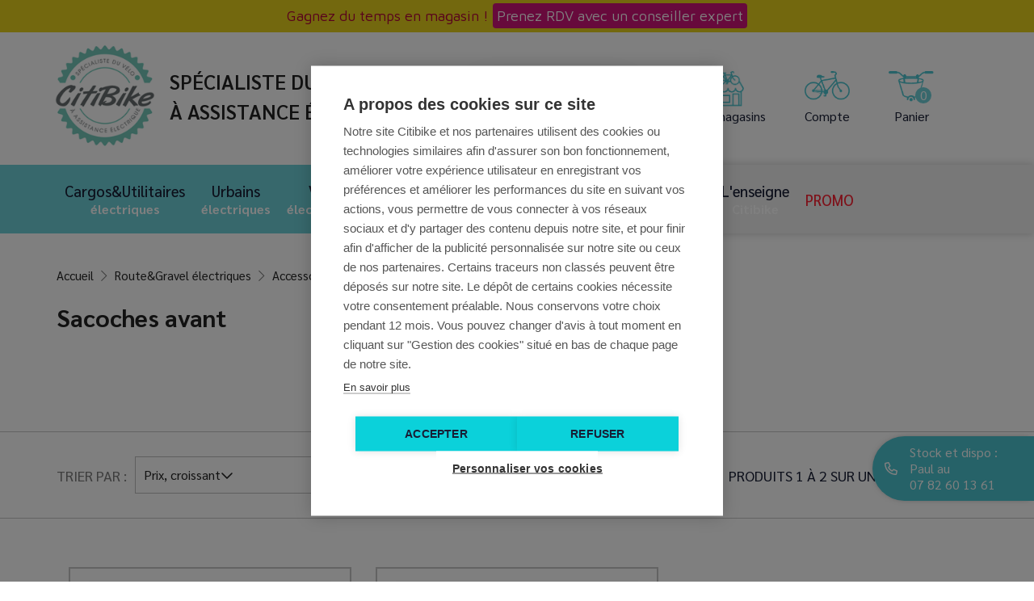

--- FILE ---
content_type: text/html; charset=utf-8
request_url: https://www.citibike.fr/fr/458-sacoches-avant
body_size: 23263
content:
<!doctype html>
<html lang="fr">

<head>
    
        
    <meta charset="utf-8">


    <meta http-equiv="x-ua-compatible" content="ie=edge">



    <title>Sacoches avant</title>
<script data-keepinline="true">
    var ajaxGetProductUrl = '//www.citibike.fr/fr/module/cdc_googletagmanager/async';
    var ajaxShippingEvent = 1;
    var ajaxPaymentEvent = 1;

/* datalayer */
dataLayer = window.dataLayer || [];
    let cdcDatalayer = {"pageCategory":"category","event":"view_item_list","ecommerce":{"currency":"EUR","items":[{"item_name":"Sacoche Ortlieb Ultimate Six S Urban","item_id":"2086-99788","price":"94.9","price_tax_exc":"79.08","price_tax_inc":"94.9","item_category":"Accessoires velo & cyclistes","item_category2":"Bagagerie & Transport","item_category3":"Sacoches Avant","item_variant":"Bleu","item_list_name":"Sacoches avant","item_list_id":"cat_458","index":1,"quantity":1},{"item_name":"Sacoche Ortlieb Handlebar-Pack","item_id":"2602","price":"129.9","price_tax_exc":"108.25","price_tax_inc":"129.9","item_category":"Accessoires velo & cyclistes","item_category2":"Bagagerie & Transport","item_category3":"Sacoches Avant","item_list_name":"Sacoches avant","item_list_id":"cat_458","index":2,"quantity":1}]},"userLogged":0,"userId":"guest_283717","google_tag_params":{"ecomm_pagetype":"category","ecomm_category":"Sacoches avant"}};
    dataLayer.push(cdcDatalayer);

/* call to GTM Tag */
(function(w,d,s,l,i){w[l]=w[l]||[];w[l].push({'gtm.start':
new Date().getTime(),event:'gtm.js'});var f=d.getElementsByTagName(s)[0],
j=d.createElement(s),dl=l!='dataLayer'?'&l='+l:'';j.async=true;j.src=
'https://www.googletagmanager.com/gtm.js?id='+i+dl;f.parentNode.insertBefore(j,f);
})(window,document,'script','dataLayer','GTM-KZWG249');

/* async call to avoid cache system for dynamic data */
dataLayer.push({
  'event': 'datalayer_ready'
});
</script>
    
    <meta name="description" content="">
    <meta name="keywords" content="">
                <link rel="canonical" href="https://www.citibike.fr/fr/458-sacoches-avant">
        
                    <link rel="alternate" href="https://www.citibike.fr/fr/458-sacoches-avant" hreflang="fr">
            



    <meta name="viewport" content="width=device-width, initial-scale=1">



    <link rel="icon" type="image/vnd.microsoft.icon" href="/img/favicon.ico?1579601713">
    <link rel="shortcut icon" type="image/x-icon" href="/img/favicon.ico?1579601713">



      <link rel="stylesheet" href="https://www.citibike.fr/themes/cins_theme/assets/css/theme.css" type="text/css" media="all">
  <link rel="stylesheet" href="https://www.citibike.fr/modules/blockreassurance/views/css/front.css" type="text/css" media="all">
  <link rel="stylesheet" href="https://www.citibike.fr/modules/pm_advancedtopmenu/views/css/pm_advancedtopmenu_base.css" type="text/css" media="all">
  <link rel="stylesheet" href="https://www.citibike.fr/modules/pm_advancedtopmenu/views/css/pm_advancedtopmenu_product.css" type="text/css" media="all">
  <link rel="stylesheet" href="https://www.citibike.fr/modules/pm_advancedtopmenu/views/css/pm_advancedtopmenu_global-1.css" type="text/css" media="all">
  <link rel="stylesheet" href="https://www.citibike.fr/modules/pm_advancedtopmenu/views/css/pm_advancedtopmenu_advanced-1.css" type="text/css" media="all">
  <link rel="stylesheet" href="https://www.citibike.fr/modules/pm_advancedtopmenu/views/css/pm_advancedtopmenu-1.css" type="text/css" media="all">
  <link rel="stylesheet" href="https://www.citibike.fr/modules/powerfulformgenerator/views/css/contact-form-enhanced.css" type="text/css" media="all">
  <link rel="stylesheet" href="https://www.citibike.fr/modules/powerfulformgenerator/views/css/contact-form-1.7.css" type="text/css" media="all">
  <link rel="stylesheet" href="https://www.citibike.fr/modules/cins_mountingpackage//views/css/front.css" type="text/css" media="all">
  <link rel="stylesheet" href="https://www.citibike.fr/modules/cins_multiplepayments/views/css/cins_multiplepayments.css" type="text/css" media="all">
  <link rel="stylesheet" href="https://www.citibike.fr/modules/cinsslider/views/css/slick.css" type="text/css" media="all">
  <link rel="stylesheet" href="https://www.citibike.fr/modules/cinsslider/views/css/slick-theme.css" type="text/css" media="all">
  <link rel="stylesheet" href="https://www.citibike.fr/modules/cinsslider//views/css/front.css" type="text/css" media="all">
  <link rel="stylesheet" href="https://www.citibike.fr/modules/cins_imagelinks//views/css/cins_imagelinks.css" type="text/css" media="all">
  <link rel="stylesheet" href="https://www.citibike.fr/modules/cins_gridcategories//views/css/cins_gridcategories.css" type="text/css" media="all">
  <link rel="stylesheet" href="https://www.citibike.fr/modules/cins_features_group/views/css/front.css" type="text/css" media="all">
  <link rel="stylesheet" href="https://www.citibike.fr/modules/cins_backgroundimages//views/css/front.css" type="text/css" media="all">
  <link rel="stylesheet" href="https://www.citibike.fr/modules/cins_newproductfields//views/css/cins_newproductfields.css" type="text/css" media="all">
  <link rel="stylesheet" href="https://www.citibike.fr/modules/cins_brandslider/views/css/slick.css" type="text/css" media="all">
  <link rel="stylesheet" href="https://www.citibike.fr/modules/cins_brandslider/views/css/slick-theme.css" type="text/css" media="all">
  <link rel="stylesheet" href="https://www.citibike.fr/modules/cins_brandslider//views/css/front.css" type="text/css" media="all">
  <link rel="stylesheet" href="https://www.citibike.fr/modules/cinshomeourselection//views/css/front.css" type="text/css" media="all">
  <link rel="stylesheet" href="https://www.citibike.fr/modules/floapay/views/css/front/floapay.css" type="text/css" media="all">
  <link rel="stylesheet" href="https://www.citibike.fr/modules/netreviews/views/css/avisverifies-template2.css" type="text/css" media="all">
  <link rel="stylesheet" href="https://www.citibike.fr/themes/cins_theme/modules/ets_extraoptions/views/css/front_product.css" type="text/css" media="all">
  <link rel="stylesheet" href="https://www.citibike.fr/js/jquery/ui/themes/base/minified/jquery-ui.min.css" type="text/css" media="all">
  <link rel="stylesheet" href="https://www.citibike.fr/js/jquery/ui/themes/base/minified/jquery.ui.theme.min.css" type="text/css" media="all">
  <link rel="stylesheet" href="https://www.citibike.fr/modules/ps_imageslider/css/homeslider.css" type="text/css" media="all">
  <link rel="stylesheet" href="https://www.citibike.fr/js/jquery/ui/themes/base/jquery.ui.core.css" type="text/css" media="all">
  <link rel="stylesheet" href="https://www.citibike.fr/modules/pm_advancedsearch4/views/css/pm_advancedsearch4-17.css" type="text/css" media="all">
  <link rel="stylesheet" href="https://www.citibike.fr/modules/pm_advancedsearch4/views/css/pm_advancedsearch4_dynamic.css" type="text/css" media="all">
  <link rel="stylesheet" href="https://www.citibike.fr/modules/pm_advancedsearch4/views/css/selectize/selectize.css" type="text/css" media="all">
  <link rel="stylesheet" href="https://www.citibike.fr/themes/cins_theme/assets/css/custom.css" type="text/css" media="all">
  <link rel="stylesheet" href="https://www.citibike.fr/themes/cins_theme/assets/css/slick/slick.css" type="text/css" media="all">
  <link rel="stylesheet" href="https://www.citibike.fr/themes/cins_theme/assets/slider-menu-bootstrap/hc-offcanvas-nav-carbon.css" type="text/css" media="all">

    <link rel="stylesheet" type="text/css" href="/themes/cins_theme/assets/css/bootstrap/bootstrap.min.css"/>
    <link rel="stylesheet" type="text/css" href="/themes/cins_theme/assets/fonts/fontawesome/css/all.min.css"/>
    <link rel="stylesheet" type="text/css" href="/themes/cins_theme/assets/css/fancybox/jquery.fancybox.css"/>
    <link rel="stylesheet" type="text/css" href="/themes/cins_theme/assets/css/surcharge.css"/>
    <link href="https://fonts.googleapis.com/css?family=Sarabun:300,300i,400,400i,500,500i,600,600i,700,700i&display=swap"
          rel="stylesheet">



    <!--  <script type="text/javascript" src="/themes/cins_theme/assets/js/jquery.min.js"></script>-->
    
<script type="text/javascript" src="/themes/cins_theme/assets/js/fontawesome.js"></script>


  <script type="text/javascript">
        var ASPath = "\/modules\/pm_advancedsearch4\/";
        var ASSearchUrl = "https:\/\/www.citibike.fr\/fr\/module\/pm_advancedsearch4\/advancedsearch4";
        var adtm_activeLink = {"id":458,"type":"category"};
        var adtm_isToggleMode = false;
        var adtm_menuHamburgerSelector = "#menu-icon, .menu-icon";
        var adtm_stickyOnMobile = false;
        var as4_orderBySalesAsc = "Meilleures ventes en dernier";
        var as4_orderBySalesDesc = "Meilleures ventes en premier";
        var prestashop = {"cart":{"products":[],"totals":{"total":{"type":"total","label":"Total","amount":0,"value":"0,00\u00a0\u20ac"},"total_including_tax":{"type":"total","label":"Total TTC","amount":0,"value":"0,00\u00a0\u20ac"},"total_excluding_tax":{"type":"total","label":"Total HT :","amount":0,"value":"0,00\u00a0\u20ac"}},"subtotals":{"products":{"type":"products","label":"Sous-total","amount":0,"value":"0,00\u00a0\u20ac"},"discounts":null,"shipping":{"type":"shipping","label":"Livraison","amount":0,"value":"gratuit"},"tax":{"type":"tax","label":"Taxes incluses","amount":0,"value":"0,00\u00a0\u20ac"}},"products_count":0,"summary_string":"0 articles","vouchers":{"allowed":1,"added":[]},"discounts":[{"id_cart_rule":"43","id_customer":"0","date_from":"2022-04-22 14:00:00","date_to":"2030-07-22 14:00:00","description":"","quantity":"9880","quantity_per_user":"10","priority":"1","partial_use":"0","code":"","minimum_amount":"0.00","minimum_amount_tax":"0","minimum_amount_currency":"1","minimum_amount_shipping":"0","country_restriction":"0","carrier_restriction":"0","group_restriction":"0","cart_rule_restriction":"0","product_restriction":"1","shop_restriction":"0","free_shipping":"0","reduction_percent":"0.00","reduction_amount":"0.00","reduction_tax":"0","reduction_currency":"1","reduction_product":"0","reduction_exclude_special":"0","gift_product":"2629","gift_product_attribute":"0","highlight":"1","active":"1","date_add":"2022-04-22 14:36:07","date_upd":"2024-10-24 20:52:23","id_lang":"1","name":"Marquage v\u00e9lo - Offert","quantity_for_user":10}],"minimalPurchase":0,"minimalPurchaseRequired":""},"currency":{"name":"Euro","iso_code":"EUR","iso_code_num":"978","sign":"\u20ac"},"customer":{"lastname":null,"firstname":null,"email":null,"birthday":null,"newsletter":null,"newsletter_date_add":null,"optin":null,"website":null,"company":null,"siret":null,"ape":null,"is_logged":false,"gender":{"type":null,"name":null},"addresses":[]},"language":{"name":"Fran\u00e7ais (French)","iso_code":"fr","locale":"fr-FR","language_code":"fr","is_rtl":"0","date_format_lite":"d\/m\/Y","date_format_full":"d\/m\/Y H:i:s","id":1},"page":{"title":"","canonical":"https:\/\/www.citibike.fr\/fr\/458-sacoches-avant","meta":{"title":"Sacoches avant","description":"","keywords":"","robots":"index"},"page_name":"category","body_classes":{"lang-fr":true,"lang-rtl":false,"country-FR":true,"currency-EUR":true,"layout-full-width":true,"page-category":true,"tax-display-enabled":true,"category-id-458":true,"category-Sacoches avant":true,"category-id-parent-442":true,"category-depth-level-5":true},"admin_notifications":[]},"shop":{"name":"Magasins Citibike ","logo":"\/img\/citibike-logo-1576077675.jpg","stores_icon":"\/img\/logo_stores.png","favicon":"\/img\/favicon.ico"},"urls":{"base_url":"https:\/\/www.citibike.fr\/","current_url":"https:\/\/www.citibike.fr\/fr\/458-sacoches-avant","shop_domain_url":"https:\/\/www.citibike.fr","img_ps_url":"https:\/\/www.citibike.fr\/img\/","img_cat_url":"https:\/\/www.citibike.fr\/img\/c\/","img_lang_url":"https:\/\/www.citibike.fr\/img\/l\/","img_prod_url":"https:\/\/www.citibike.fr\/img\/p\/","img_manu_url":"https:\/\/www.citibike.fr\/img\/m\/","img_sup_url":"https:\/\/www.citibike.fr\/img\/su\/","img_ship_url":"https:\/\/www.citibike.fr\/img\/s\/","img_store_url":"https:\/\/www.citibike.fr\/img\/st\/","img_col_url":"https:\/\/www.citibike.fr\/img\/co\/","img_url":"https:\/\/www.citibike.fr\/themes\/cins_theme\/assets\/img\/","css_url":"https:\/\/www.citibike.fr\/themes\/cins_theme\/assets\/css\/","js_url":"https:\/\/www.citibike.fr\/themes\/cins_theme\/assets\/js\/","pic_url":"https:\/\/www.citibike.fr\/upload\/","pages":{"address":"https:\/\/www.citibike.fr\/fr\/index.php?controller=address","addresses":"https:\/\/www.citibike.fr\/fr\/index.php?controller=addresses","authentication":"https:\/\/www.citibike.fr\/fr\/index.php?controller=authentication","cart":"https:\/\/www.citibike.fr\/fr\/index.php?controller=cart","category":"https:\/\/www.citibike.fr\/fr\/index.php?controller=category","cms":"https:\/\/www.citibike.fr\/fr\/index.php?controller=cms","contact":"https:\/\/www.citibike.fr\/fr\/index.php?controller=contact","discount":"https:\/\/www.citibike.fr\/fr\/index.php?controller=discount","guest_tracking":"https:\/\/www.citibike.fr\/fr\/index.php?controller=guest-tracking","history":"https:\/\/www.citibike.fr\/fr\/index.php?controller=history","identity":"https:\/\/www.citibike.fr\/fr\/index.php?controller=identity","index":"https:\/\/www.citibike.fr\/fr\/","my_account":"https:\/\/www.citibike.fr\/fr\/index.php?controller=my-account","order_confirmation":"https:\/\/www.citibike.fr\/fr\/index.php?controller=order-confirmation","order_detail":"https:\/\/www.citibike.fr\/fr\/index.php?controller=order-detail","order_follow":"https:\/\/www.citibike.fr\/fr\/index.php?controller=order-follow","order":"https:\/\/www.citibike.fr\/fr\/index.php?controller=order","order_return":"https:\/\/www.citibike.fr\/fr\/index.php?controller=order-return","order_slip":"https:\/\/www.citibike.fr\/fr\/index.php?controller=order-slip","pagenotfound":"https:\/\/www.citibike.fr\/fr\/index.php?controller=pagenotfound","password":"https:\/\/www.citibike.fr\/fr\/index.php?controller=password","pdf_invoice":"https:\/\/www.citibike.fr\/fr\/index.php?controller=pdf-invoice","pdf_order_return":"https:\/\/www.citibike.fr\/fr\/index.php?controller=pdf-order-return","pdf_order_slip":"https:\/\/www.citibike.fr\/fr\/index.php?controller=pdf-order-slip","prices_drop":"https:\/\/www.citibike.fr\/fr\/promotions","product":"https:\/\/www.citibike.fr\/fr\/index.php?controller=product","search":"https:\/\/www.citibike.fr\/fr\/recherche","sitemap":"https:\/\/www.citibike.fr\/fr\/index.php?controller=sitemap","stores":"https:\/\/www.citibike.fr\/fr\/magasins","supplier":"https:\/\/www.citibike.fr\/fr\/marques","register":"https:\/\/www.citibike.fr\/fr\/index.php?controller=authentication&create_account=1","order_login":"https:\/\/www.citibike.fr\/fr\/index.php?controller=order&login=1"},"alternative_langs":{"fr":"https:\/\/www.citibike.fr\/fr\/458-sacoches-avant"},"theme_assets":"\/themes\/cins_theme\/assets\/","actions":{"logout":"https:\/\/www.citibike.fr\/fr\/?mylogout="},"no_picture_image":{"bySize":{"small_default":{"url":"https:\/\/www.citibike.fr\/img\/p\/fr-default-small_default.jpg","width":98,"height":98},"cart_default":{"url":"https:\/\/www.citibike.fr\/img\/p\/fr-default-cart_default.jpg","width":125,"height":125},"home_default":{"url":"https:\/\/www.citibike.fr\/img\/p\/fr-default-home_default.jpg","width":300,"height":300},"medium_default":{"url":"https:\/\/www.citibike.fr\/img\/p\/fr-default-medium_default.jpg","width":452,"height":452},"large_default":{"url":"https:\/\/www.citibike.fr\/img\/p\/fr-default-large_default.jpg","width":800,"height":800}},"small":{"url":"https:\/\/www.citibike.fr\/img\/p\/fr-default-small_default.jpg","width":98,"height":98},"medium":{"url":"https:\/\/www.citibike.fr\/img\/p\/fr-default-home_default.jpg","width":300,"height":300},"large":{"url":"https:\/\/www.citibike.fr\/img\/p\/fr-default-large_default.jpg","width":800,"height":800},"legend":""}},"configuration":{"display_taxes_label":true,"display_prices_tax_incl":true,"is_catalog":false,"show_prices":true,"opt_in":{"partner":true},"quantity_discount":{"type":"discount","label":"Remise"},"voucher_enabled":1,"return_enabled":1},"field_required":[],"breadcrumb":{"links":[{"title":"Accueil","url":"https:\/\/www.citibike.fr\/fr\/"},{"title":"Route&Gravel \u00e9lectriques","url":"https:\/\/www.citibike.fr\/fr\/49-routegravel-electriques"},{"title":"Accessoires","url":"https:\/\/www.citibike.fr\/fr\/272-accessoires"},{"title":"Bagagerie & Transport","url":"https:\/\/www.citibike.fr\/fr\/442-bagagerie-transport"},{"title":"Sacoches avant","url":"https:\/\/www.citibike.fr\/fr\/458-sacoches-avant"}],"count":5},"link":{"protocol_link":"https:\/\/","protocol_content":"https:\/\/"},"time":1769073747,"static_token":"8e02e7a58c195863e67d5103494e4182","token":"a81065e1d98eff71ed5f470ecc81c9cc","modules":{"cins_backgroundimages":{"header_background_image":"https:\/\/www.citibike.fr\/modules\/cins_backgroundimages\/img\/cins-backgroundimages-header.jpg","home_background_image":"https:\/\/www.citibike.fr\/modules\/cins_backgroundimages\/img\/cins-backgroundimages-home.jpg","footer_background_image":"https:\/\/www.citibike.fr\/modules\/cins_backgroundimages\/img\/cins-backgroundimages-footer.jpg"}}};
        var psemailsubscription_subscription = "https:\/\/www.citibike.fr\/fr\/module\/ps_emailsubscription\/subscription";
        var psr_icon_color = "#F19D76";
      </script>
  
    <script>
      const dfLayerOptions = {
          installationId: 'f45ac239-d1f0-468a-9ffc-23394cf4104a',
          zone: 'eu1'
        };

      (function (l, a, y, e, r, s) {
        r = l.createElement(a); r.onload = e; r.async = 1; r.src = y;
        s = l.getElementsByTagName(a)[0]; s.parentNode.insertBefore(r, s);
      })(document, 'script', 'https://cdn.doofinder.com/livelayer/1/js/loader.min.js', function () {
        doofinderLoader.load(dfLayerOptions);
      });
    </script>
  

    <!--  <script type="text/javascript" src="/themes/cins_theme/assets/js/bootstrap/bootstrap.min.js"></script>-->

    <!--  <script type="text/javascript" src="/themes/cins_theme/assets/js/slick.min.js"></script>-->
            
            <!-- Google Tag Manager -->
            <script>(function(w,d,s,l,i){w[l]=w[l]||[];w[l].push({'gtm.start':
                        new Date().getTime(),event:'gtm.js'});var f=d.getElementsByTagName(s)[0],
                    j=d.createElement(s),dl=l!='dataLayer'?'&l='+l:'';j.async=true;j.src=
                    'https://www.googletagmanager.com/gtm.js?id='+i+dl;f.parentNode.insertBefore(j,f);
                })(window,document,'script','dataLayer','GTM-KZWG249');</script>
            <!-- End Google Tag Manager -->
        
    


    <!-- emarketing start -->


<!-- emarketing end --><script type="text/javascript">
            var _smartsupp = _smartsupp || {};
            _smartsupp.key = '9d8f488e2eab5334393795fb0c4a20b8cc828cac';
_smartsupp.cookieDomain = '.www.citibike.fr';
_smartsupp.sitePlatform = 'Prestashop 1.7.6.2';
window.smartsupp||(function(d) {
                var s,c,o=smartsupp=function(){ o._.push(arguments)};o._=[];
                s=d.getElementsByTagName('script')[0];c=d.createElement('script');
                c.type='text/javascript';c.charset='utf-8';c.async=true;
                c.src='//www.smartsuppchat.com/loader.js';s.parentNode.insertBefore(c,s);
            })(document);
            </script><script type="text/javascript"></script><!-- START OF DOOFINDER SCRIPT -->
  <script>
    const dfLayerOptions = {
      installationId: "f45ac239-d1f0-468a-9ffc-23394cf4104a",
      zone: "eu1",
      language: "fr",
      currency: "EUR"
    };
    (function (l, a, y, e, r, s) {
      r = l.createElement(a); r.onload = e; r.async = 1; r.src = y;
      s = l.getElementsByTagName(a)[0]; s.parentNode.insertBefore(r, s);
    })(document, 'script', 'https://cdn.doofinder.com/livelayer/1/js/loader.min.js', function () {
      doofinderLoader.load(dfLayerOptions);
    });

    document.addEventListener('doofinder.cart.add', function(event) {

      const checkIfCartItemHasVariation = (cartObject) => {
        return (cartObject.item_id === cartObject.grouping_id) ? false : true;
      }

      /**
      * Returns only ID from string
      */
      const sanitizeVariationID = (variationID) => {
        return variationID.replace(/\D/g, "")
      }

      doofinderManageCart({
        cartURL          : "https://www.citibike.fr/fr/index.php?controller=cart",  //required for prestashop 1.7, in previous versions it will be empty.
        cartToken        : "8e02e7a58c195863e67d5103494e4182",
        productID        : checkIfCartItemHasVariation(event.detail) ? event.detail.grouping_id : event.detail.item_id,
        customizationID  : checkIfCartItemHasVariation(event.detail) ? sanitizeVariationID(event.detail.item_id) : 0,   // If there are no combinations, the value will be 0
        cuantity         : event.detail.amount,
      });
    });
  </script>
<!-- END OF DOOFINDER SCRIPT -->




    
</head>

<body id="category" class="lang-fr country-fr currency-eur layout-full-width page-category tax-display-enabled category-id-458 category-sacoches-avant category-id-parent-442 category-depth-level-5">

    
        <!-- Google Tag Manager (noscript) -->
        <noscript><iframe src="https://www.googletagmanager.com/ns.html?id=GTM-KZWG249"
                          height="0" width="0" style="display:none;visibility:hidden"></iframe></noscript>
        <!-- End Google Tag Manager (noscript) -->
    


    <!-- Google Tag Manager (noscript) -->
<noscript><iframe src="https://www.googletagmanager.com/ns.html?id=GTM-KZWG249"
height="0" width="0" style="display:none;visibility:hidden"></iframe></noscript>
<!-- End Google Tag Manager (noscript) -->



<!--<main>-->

    

<header id="header">
    
        
    <div class="header-banner">
        <link href="https://fonts.googleapis.com/css?family=Roboto" rel="stylesheet" type="text/css" media="all">
<link href="https://fonts.googleapis.com/css?family=Hind" rel="stylesheet" type="text/css" media="all">
<link href="https://fonts.googleapis.com/css?family=Maven+Pro" rel="stylesheet" type="text/css" media="all">
<link href="https://fonts.googleapis.com/css?family=Noto+Serif" rel="stylesheet" type="text/css" media="all">
<link href="https://fonts.googleapis.com/css?family=Bitter" rel="stylesheet" type="text/css" media="all">
<link href="https://fonts.googleapis.com/css?family=Forum" rel="stylesheet" type="text/css" media="all">


<div id="ps_banner_ajax">

	<div id="ps_topbanner_wrapper">
	Gagnez du temps en magasin !

	
			<a class="ps_topbanner_cta">Prenez RDV avec un conseiller expert</a>
	
</div>

<style>
	header .banner {
		background-color: #e8d21d;
	}

	#ps_topbanner_wrapper {
		width: 100%;
		left: 0;
		z-index: 999;
		top: 0;

		height: 40px;
		line-height: 40px;
		background-color: #e8d21d;
		font-size: 18px;
		color: #b20238;

		text-align: center;

					font-family: 'Maven Pro', sans-serif;
			}

    @media only screen and (max-width:320px) {
        #ps_topbanner_wrapper { font-size: .9em }
    }

			#ps_topbanner_wrapper {
			cursor: pointer;
		}

		.ps_topbanner_cta {
			color: #ffffff!important;
			padding: 5px;
			background-color: #cf1578;
			border-radius: 4px;
		}
	
</style>
    <script>
        window.topBanner = {
            is_activated: '1',
            cta_link: 'https://book.timify.com/?accountId=6852b73b3df62bb0c7dc8a37&amp;hideCloseButton=true',
            token: '545670693645e44043a00f5.51401741',
            front_controller: 'https://www.citibike.fr/fr/module/topbanner/FrontAjaxTopbanner'
        };
    </script>


</div>

    </div>


    <a id="main-logo" class="hidden-sm-down" href="https://www.citibike.fr/fr/">
        <img class="logo img-responsive" src="/img/citibike-logo-1576077675.jpg" alt="Magasins Citibike ">
        <span>Sp&eacute;cialiste du v&eacute;lo<br/>&agrave; assistance &eacute;lectrique</span>
            </a>
    <nav class="header-nav">
        <div class="container">
            <div class="row">

                <div class="hidden-md-up col-12 text-sm-center mobile">
                    <div id="menu-icon">
                        <i class="material-icons d-inline">&#xE5D2;</i>
                    </div>
                    <a id="main-logo" href="https://www.citibike.fr/fr/">
                        <img class="logo img-responsive" src="/img/citibike-logo-1576077675.jpg" alt="Magasins Citibike ">
                        <span>Sp&eacute;cialiste du v&eacute;lo<br/>&agrave; assistance &eacute;lectrique</span>
                                            </a>
                    <div id="nav-buttons-container">
                        <div id="_mobile_user_info"></div>
                        <div id="_mobile_cart"></div>
                    </div>
                                    </div>
            </div>
            <div class="col-12 nav-wrapper">
                <!-- Block search module TOP -->
<div id="search_widget" class="search-widget" data-search-controller-url="//www.citibike.fr/fr/recherche">
    <form method="get" action="//www.citibike.fr/fr/recherche">
        <input type="hidden" name="controller" value="search">
        <input class="ui-autocomplete-input active" type="text" name="s" value=""
               placeholder="Rechercher"
               aria-label="Rechercher">
        <a class="search-button" href="javascript:void(0);">
            <i class="far fa-search"></i>
        </a>
    </form>
</div>
<!-- /Block search module TOP -->
<div id="_desktop_store_link" class="hidden-sm-down">
    <a class="store_link" href="/fr/magasins" rel="nofollow">
        <img src="/themes/cins_theme/modules/ps_customersignin/img/icon-magasin.png">
        <span>Nos magasins</span>
    </a>
</div>
<div id="_desktop_user_info" class="hidden-sm-down">
            <a class="login" href="https://www.citibike.fr/fr/index.php?controller=my-account" rel="nofollow">
            <img src="/themes/cins_theme/modules/ps_customersignin/img/compte.png">
            <span>Compte</span>
        </a>
    </div>
<div id="_desktop_cart" class="hidden-sm-down">
    <div class="blockcart cart-preview inactive"
         data-refresh-url="//www.citibike.fr/fr/module/ps_shoppingcart/ajax">
        <a rel="nofollow" href="//www.citibike.fr/fr/index.php?controller=cart&amp;action=show" class="preview-cart">
            <img src="/themes/cins_theme/modules/ps_shoppingcart/img/panier.png">
            <span>Panier</span>
            <span class="cart-products-count">0</span>
        </a>
        <div class="dropdown-cart">
            <div class="dropdown-cart-header">
                <div class="title-wrapper">
                    Panier
                </div>
                <div class="price-wrapper">
                    0,00 €
                </div>
            </div>
                Votre panier est vide
    </div>
</div>
</div>

            </div>
    </nav>



        <div id="header-main-nav">
        <!-- MODULE PM_AdvancedTopMenu || Presta-Module.com -->
<div id="_desktop_top_menu" class="adtm_menu_container container">
    <div id="adtm_menu" data-open-method="1"         class=""
         data-active-id="487" data-active-type="category">
        <div id="adtm_menu_inner" class="clearfix advtm_open_on_hover">
            <ul id="menu">
                                    <li class="li-niveau1 advtm_menu_toggle">
                        <a class="a-niveau1 adtm_toggle_menu_button"><span
                                    class="advtm_menu_span adtm_toggle_menu_button_text">Menu</span></a>
                    </li>
                                                                        
                                                                                                                                                                                                                                        <li class="li-niveau1 advtm_menu_2 sub">
                                                                                                                                                                                                                                                                                                                                                <a href="https://www.citibike.fr/fr/231-cargos-electriques"  class=" a-niveau1"  data-type="category" data-id="231"><span class="advtm_menu_span advtm_menu_span_2"><strong>Cargos&amp;Utilitaires</strong><br /> &eacute;lectriques</span></a>
                                                                                        <div class="adtm_sub">
                                                                                                                                                        
                                                                                    <div class="adtm_column_wrap_td advtm_column_wrap_td_28">
                                                <div class="adtm_column_wrap advtm_column_wrap_28">
                                                                                                        <div class="adtm_column_wrap_sizer">&nbsp;</div>
                                                                                                                                                                                                                                                                                                                                                    <div class="adtm_column adtm_column_109">
                                                                                                                                                                                                            <span class="column_wrap_title">
                                                                                                                                                            <span data-href="aHR0cHM6Ly93d3cuY2l0aWJpa2UuZnIvZnIvMjMxLWNhcmdvcy1lbGVjdHJpcXVlcw=="  class=""  data-type="category" data-id="231">Cargos &eacute;lectriques</span>                                                                                                                                                    </span>
                                                                                                                                                                                                                                                                                                                                        </div>
                                                                                                                                                                                                                                                                                                                                                                                                                                                                        <div class="adtm_column adtm_column_110">
                                                                                                                                                                                                            <span class="column_wrap_title">
                                                                                                                                                            <span data-href="aHR0cHM6Ly93d3cuY2l0aWJpa2UuZnIvZnIvMjYwLWFjY2Vzc29pcmVzLWNhcmdvcw=="  class=""  data-type="category" data-id="260">Accessoires cargos</span>                                                                                                                                                    </span>
                                                                                                                                                                                                                                                                                                                                        </div>
                                                                                                                                                                                                                                                                                                                                                                                                                                                                        <div class="adtm_column adtm_column_246">
                                                                                                                                                                                                            <span class="column_wrap_title">
                                                                                                                                                            <span data-href="aHR0cHM6Ly93d3cuY2l0aWJpa2UuZnIvZnIvNjMyLW1hcnF1ZXM="  class=""  data-type="category" data-id="632">Marques</span>                                                                                                                                                    </span>
                                                                                                                                                                                                                                                                                                                                        </div>
                                                                                                                                                                                                                                                                            </div>
                                            </div>
                                                                                                                                                            
                                                                                    <div class="adtm_column_wrap_td advtm_column_wrap_td_26">
                                                <div class="adtm_column_wrap advtm_column_wrap_26">
                                                                                                        <div class="adtm_column_wrap_sizer">&nbsp;</div>
                                                                                                                                                                                                                                                                                                                                                    <div class="adtm_column adtm_column_194">
                                                                                                                                                                                                            <span class="column_wrap_title">
                                                                                                                                                            <span data-href="aHR0cHM6Ly93d3cuY2l0aWJpa2UuZnIvZnIvMjYxLXZlbG8tY2FyZ28tYmlwb3J0ZXVyLWVsZWN0cmlxdWU="  class=""  data-type="category" data-id="261"><img data-src="//www.citibike.fr/modules/pm_advancedtopmenu/column_icons/194-fr.png" alt="V&eacute;lo cargo &eacute;lectrique biporteur, v&eacute;lo avec caisse &agrave; l'avant, parmi les plus grandes marques, Babboe, Urban Arrow, Yuba, Cube, Bergamont" title="V&eacute;lo cargo &eacute;lectrique biporteur, v&eacute;lo avec caisse &agrave; l'avant, parmi les plus grandes marques, Babboe, Urban Arrow, Yuba, Cube, Bergamont" width="800" height="800" class="adtm_menu_icon img-responsive img-fluid lazyload" />Biporteur &eacute;lectrique</span>                                                                                                                                                    </span>
                                                                                                                                                                                                                                                                                                                                        </div>
                                                                                                                                                                                                                                                                                                                                                                                                                                                                        <div class="adtm_column adtm_column_195">
                                                                                                                                                                                                            <span class="column_wrap_title">
                                                                                                                                                            <span data-href="aHR0cHM6Ly93d3cuY2l0aWJpa2UuZnIvZnIvMjYyLXZlbG8tY2FyZ28tdHJpcG9ydGV1ci1lbGVjdHJpcXVl"  class=""  data-type="category" data-id="262"><img data-src="//www.citibike.fr/modules/pm_advancedtopmenu/column_icons/195-fr.jpg" alt="V&eacute;lo cargo &eacute;lectrique, Tricycle &eacute;lectrique, les plus grandes marques : Babboe, CyclO2, Monty bike, Cube" title="V&eacute;lo cargo &eacute;lectrique, Tricycle &eacute;lectrique, les plus grandes marques : Babboe, CyclO2, Monty bike, Cube" width="300" height="300" class="adtm_menu_icon img-responsive img-fluid lazyload" />Triporteur &eacute;lectrique</span>                                                                                                                                                    </span>
                                                                                                                                                                                                                                                                                                                                        </div>
                                                                                                                                                                                                                                                                                                                                                                                                                                                                        <div class="adtm_column adtm_column_196">
                                                                                                                                                                                                            <span class="column_wrap_title">
                                                                                                                                                            <span data-href="aHR0cHM6Ly93d3cuY2l0aWJpa2UuZnIvZnIvMjYzLXZlbG8tbG9uZ3RhaWwtZWxlY3RyaXF1ZQ=="  class=""  data-type="category" data-id="263"><img data-src="//www.citibike.fr/modules/pm_advancedtopmenu/column_icons/196-fr.jpg" alt="V&eacute;lo longtail &eacute;lectrique, retrouver les plus grande marques, O2feel, Yuba, Bergamont, Veloe, Douze Cycles, Benno ou bien Veloe " title="V&eacute;lo longtail &eacute;lectrique, retrouver les plus grande marques, O2feel, Yuba, Bergamont, Veloe, Douze Cycles, Benno ou bien Veloe " width="300" height="300" class="adtm_menu_icon img-responsive img-fluid lazyload" />Longtail &eacute;lectrique</span>                                                                                                                                                    </span>
                                                                                                                                                                                                                                                                                                                                        </div>
                                                                                                                                                                                                                                                                                                                                                                                                                                                                        <div class="adtm_column adtm_column_197">
                                                                                                                                                                                                            <span class="column_wrap_title">
                                                                                                                                                            <span data-href="aHR0cHM6Ly93d3cuY2l0aWJpa2UuZnIvZnIvMjY0LXZlbG8tY2FyZ28tdXRpbGl0YWlyZXMtZWxlY3RyaXF1ZQ=="  class=""  data-type="category" data-id="264"><img data-src="//www.citibike.fr/modules/pm_advancedtopmenu/column_icons/197-fr.jpg" alt="V&eacute;lo cargo utilitaire &eacute;lectrique, les plus grande marques : Urban Arrow, Babbo Pro, yubba, Cube, Bergamont" title="V&eacute;lo cargo utilitaire &eacute;lectrique, les plus grande marques : Urban Arrow, Babbo Pro, yubba, Cube, Bergamont" width="300" height="300" class="adtm_menu_icon img-responsive img-fluid lazyload" />Utilitaires &eacute;lectriques</span>                                                                                                                                                    </span>
                                                                                                                                                                                                                                                                                                                                        </div>
                                                                                                                                                                                                                                                                            </div>
                                            </div>
                                                                                                                                                            
                                                                                    <div class="adtm_column_wrap_td advtm_column_wrap_td_27">
                                                <div class="adtm_column_wrap advtm_column_wrap_27">
                                                                                                        <div class="adtm_column_wrap_sizer">&nbsp;</div>
                                                                                                                                                                                                                                                                                                                                                    <div class="adtm_column adtm_column_114">
                                                                                                                                                                                                            <span class="column_wrap_title">
                                                                                                                                                            <span data-href="aHR0cHM6Ly93d3cuY2l0aWJpa2UuZnIvZnIvMjA5LWFjY2Vzc29pcmVzLWJhYmJvZQ=="  class=""  data-type="category" data-id="209">Accessoires Babboe</span>                                                                                                                                                    </span>
                                                                                                                                                                                                                                                                                    <ul class="adtm_elements adtm_elements_114">
                                                                                                                                                                                                                                                                                                                                                                                                                <li class="">
                                                                                                                                                                                    <span data-href="aHR0cHM6Ly93d3cuY2l0aWJpa2UuZnIvZnIvMjEwLW1vZGVsZS1iaWc="  class=""  data-type="category" data-id="210">Mod&egrave;le Big</span>                                                                                                                                                                            </li>
                                                                                                                                                                                                                                                                                                                                                                                                                                                                                                <li class="">
                                                                                                                                                                                    <span data-href="aHR0cHM6Ly93d3cuY2l0aWJpa2UuZnIvZnIvMjE0LW1vZGVsZS1jYXJ2ZS1l"  class=""  data-type="category" data-id="214">Mod&egrave;le Carve</span>                                                                                                                                                                            </li>
                                                                                                                                                                                                                                                                                                                                                                                                                                                                                                <li class="">
                                                                                                                                                                                    <span data-href="aHR0cHM6Ly93d3cuY2l0aWJpa2UuZnIvZnIvMjE3LW1vZGVsZS1taW5pLWU="  class=""  data-type="category" data-id="217">Mod&egrave;le City</span>                                                                                                                                                                            </li>
                                                                                                                                                                                                                                                                                                                                                                                                                                                                                                <li class="">
                                                                                                                                                                                    <span data-href="aHR0cHM6Ly93d3cuY2l0aWJpa2UuZnIvZnIvMjEzLW1vZGVsZS1jdXJ2ZS1l"  class=""  data-type="category" data-id="213">Mod&egrave;le Curve</span>                                                                                                                                                                            </li>
                                                                                                                                                                                                                                                                                                                                                                                                                                                                                                <li class="">
                                                                                                                                                                                    <span data-href="aHR0cHM6Ly93d3cuY2l0aWJpa2UuZnIvZnIvMjExLW1vZGVsZS1kb2c="  class=""  data-type="category" data-id="211">Mod&egrave;le Dog</span>                                                                                                                                                                            </li>
                                                                                                                                                                                                                                                                                                                                                                                                                                                                                                <li class="">
                                                                                                                                                                                    <span data-href="aHR0cHM6Ly93d3cuY2l0aWJpa2UuZnIvZnIvMjE5LW1vZGVsZS1taW5pLW1vdW50YWlu"  class=""  data-type="category" data-id="219">Mod&egrave;le Flow</span>                                                                                                                                                                            </li>
                                                                                                                                                                                                                                                                                                                                                                                                                                                                                                <li class="">
                                                                                                                                                                                    <span data-href="aHR0cHM6Ly93d3cuY2l0aWJpa2UuZnIvZnIvMjE4LW1vZGVsZS1jaXR5LWU="  class=""  data-type="category" data-id="218">Mod&egrave;le Go</span>                                                                                                                                                                            </li>
                                                                                                                                                                                                                                                                                                                                                                                                                                                                                                <li class="">
                                                                                                                                                                                    <span data-href="aHR0cHM6Ly93d3cuY2l0aWJpa2UuZnIvZnIvMjIxLW1vZGVsZS1zbGltLW1vdW50YWlu"  class=""  data-type="category" data-id="221">Mod&egrave;le Slim Mountain</span>                                                                                                                                                                            </li>
                                                                                                                                                                                                                                    </ul>
                                                                                                                                                                                                </div>
                                                                                                                                                                                                                                                                                                                                                                                                                                                                        <div class="adtm_column adtm_column_112">
                                                                                                                                                                                                            <span class="column_wrap_title">
                                                                                                                                                            <span data-href="aHR0cHM6Ly93d3cuY2l0aWJpa2UuZnIvZnIvMjIyLWFjY2Vzc29pcmVzLXVyYmFuLWFycm93"  class=""  data-type="category" data-id="222">Accessoires Urban Arrow</span>                                                                                                                                                    </span>
                                                                                                                                                                                                                                                                                    <ul class="adtm_elements adtm_elements_112">
                                                                                                                                                                                                                                                                                                                                                                                                                <li class="">
                                                                                                                                                                                    <span data-href="aHR0cHM6Ly93d3cuY2l0aWJpa2UuZnIvZnIvNjIyLWZsYXRiZWQ="  class=""  data-type="category" data-id="622">Mod&egrave;le Cargo</span>                                                                                                                                                                            </li>
                                                                                                                                                                                                                                                                                                                                                                                                                                                                                                <li class="">
                                                                                                                                                                                    <span data-href="aHR0cHM6Ly93d3cuY2l0aWJpa2UuZnIvZnIvNjIzLWZhbWlseQ=="  class=""  data-type="category" data-id="623">Mod&egrave;le Family</span>                                                                                                                                                                            </li>
                                                                                                                                                                                                                                                                                                                                                                                                                                                                                                <li class="">
                                                                                                                                                                                    <span data-href="aHR0cHM6Ly93d3cuY2l0aWJpa2UuZnIvZnIvNjIxLXNob3J0eQ=="  class=""  data-type="category" data-id="621">Mod&egrave;le Shorty</span>                                                                                                                                                                            </li>
                                                                                                                                                                                                                                    </ul>
                                                                                                                                                                                                </div>
                                                                                                                                                                                                                                                                                                                                                                                                                                                                        <div class="adtm_column adtm_column_116">
                                                                                                                                                                                                            <span class="column_wrap_title">
                                                                                                                                                            <span data-href="aHR0cHM6Ly93d3cuY2l0aWJpa2UuZnIvZnIvMjMwLWFjY2Vzc29pcmVzLVRyaW9iaWtl"  class=""  data-type="category" data-id="230">Accessoires Triobike</span>                                                                                                                                                    </span>
                                                                                                                                                                                                                                                                                    <ul class="adtm_elements adtm_elements_116">
                                                                                                                                                                                                                                                                                                                                                                                                                <li class="">
                                                                                                                                                                                    <span data-href="aHR0cHM6Ly93d3cuY2l0aWJpa2UuZnIvZnIvNjE3LW1vZGVsZS1IYWZuaWEtVHJpb2Jpa2U="  class=""  data-type="category" data-id="617">Mod&egrave;le Hafnia</span>                                                                                                                                                                            </li>
                                                                                                                                                                                                                                                                                                                                                                                                                                                                                                <li class="">
                                                                                                                                                                                    <span data-href="aHR0cHM6Ly93d3cuY2l0aWJpa2UuZnIvZnIvNjE4LW1vZGVsZS1Cb3h0ZXItYWlyLUlJLVRyaW9iaWtl"  class=""  data-type="category" data-id="618">Mod&egrave;le Boxter Air II</span>                                                                                                                                                                            </li>
                                                                                                                                                                                                                                                                                                                                                                                                                                                                                                <li class="">
                                                                                                                                                                                    <span data-href="aHR0cHM6Ly93d3cuY2l0aWJpa2UuZnIvZnIvNjUyLW1vZGVsZS1iYWtlcnk="  class=""  data-type="category" data-id="652">Mod&egrave;le Boxter CL</span>                                                                                                                                                                            </li>
                                                                                                                                                                                                                                    </ul>
                                                                                                                                                                                                </div>
                                                                                                                                                                                                                                                                                                                                                                                                                                                                        <div class="adtm_column adtm_column_113">
                                                                                                                                                                                                            <span class="column_wrap_title">
                                                                                                                                                            <span data-href="aHR0cHM6Ly93d3cuY2l0aWJpa2UuZnIvZnIvMjIzLWFjY2Vzc29pcmVzLXl1YmE="  class=""  data-type="category" data-id="223">Accessoires Yuba</span>                                                                                                                                                    </span>
                                                                                                                                                                                                                                                                                    <ul class="adtm_elements adtm_elements_113">
                                                                                                                                                                                                                                                                                                                                                                                                                <li class="">
                                                                                                                                                                                    <span data-href="aHR0cHM6Ly93d3cuY2l0aWJpa2UuZnIvZnIvMjI3LW1vZGVsZS1ib2RhLWJvZGE="  class=""  data-type="category" data-id="227">Mod&egrave;le Boda Boda</span>                                                                                                                                                                            </li>
                                                                                                                                                                                                                                                                                                                                                                                                                                                                                                <li class="">
                                                                                                                                                                                    <span data-href="aHR0cHM6Ly93d3cuY2l0aWJpa2UuZnIvZnIvNjg1LW1vZGVsZS1rb21iaQ=="  class=""  data-type="category" data-id="685">Mod&egrave;le Kombi</span>                                                                                                                                                                            </li>
                                                                                                                                                                                                                                                                                                                                                                                                                                                                                                <li class="">
                                                                                                                                                                                    <span data-href="aHR0cHM6Ly93d3cuY2l0aWJpa2UuZnIvZnIvNjg0LW1vZGVsZS1tdW5kbw=="  class=""  data-type="category" data-id="684">Mod&egrave;le Mundo</span>                                                                                                                                                                            </li>
                                                                                                                                                                                                                                                                                                                                                                                                                                                                                                <li class="">
                                                                                                                                                                                    <span data-href="aHR0cHM6Ly93d3cuY2l0aWJpa2UuZnIvZnIvMjI4LW1vZGVsZS1zcGljeS1jdXJyeQ=="  class=""  data-type="category" data-id="228">Mod&egrave;le Spicy Curry</span>                                                                                                                                                                            </li>
                                                                                                                                                                                                                                                                                                                                                                                                                                                                                                <li class="">
                                                                                                                                                                                    <span data-href="aHR0cHM6Ly93d3cuY2l0aWJpa2UuZnIvZnIvMjI5LW1vZGVsZS1zdXBlcmNhcmdv"  class=""  data-type="category" data-id="229">Mod&egrave;le Supercargo</span>                                                                                                                                                                            </li>
                                                                                                                                                                                                                                    </ul>
                                                                                                                                                                                                </div>
                                                                                                                                                                                                                                                                                                                                                                                                                                                                        <div class="adtm_column adtm_column_244">
                                                                                                                                                                                                            <span class="column_wrap_title">
                                                                                                                                                            <span data-href="aHR0cHM6Ly93d3cuY2l0aWJpa2UuZnIvZnIvNjAwLWF1dHJlcy1tYXJxdWVz"  class=""  data-type="category" data-id="600">Autres marques</span>                                                                                                                                                    </span>
                                                                                                                                                                                                                                                                                    <ul class="adtm_elements adtm_elements_244">
                                                                                                                                                                                                                                                                                                                                                                                                                <li class="">
                                                                                                                                                                                    <span data-href="aHR0cHM6Ly93d3cuY2l0aWJpa2UuZnIvZnIvNjUzLWN1YmU="  class=""  data-type="category" data-id="653">Cube</span>                                                                                                                                                                            </li>
                                                                                                                                                                                                                                                                                                                                                                                                                                                                                                <li class="">
                                                                                                                                                                                    <span data-href="aHR0cHM6Ly93d3cuY2l0aWJpa2UuZnIvZnIvNzUyLWFjY2Vzc29pcmVzLWVsd2luZw=="  class=""  data-type="category" data-id="752">Elwing Yuvy</span>                                                                                                                                                                            </li>
                                                                                                                                                                                                                                                                                                                                                                                                                                                                                                <li class="">
                                                                                                                                                                                    <span data-href="aHR0cHM6Ly93d3cuY2l0aWJpa2UuZnIvZnIvNzU0LWFjY2Vzc29pcmVzLWplYW4tZm91cmNoZQ=="  class=""  data-type="category" data-id="754">Jean Fourche</span>                                                                                                                                                                            </li>
                                                                                                                                                                                                                                                                                                                                                                                                                                                                                                <li class="">
                                                                                                                                                                                    <span data-href="aHR0cHM6Ly93d3cuY2l0aWJpa2UuZnIvZnIvNzAzLWN5Y2xvMg=="  class=""  data-type="category" data-id="703">CyclO2</span>                                                                                                                                                                            </li>
                                                                                                                                                                                                                                                                                                                                                                                                                                                                                                <li class="">
                                                                                                                                                                                    <span data-href="aHR0cHM6Ly93d3cuY2l0aWJpa2UuZnIvZnIvMjQ1LWFjY2Vzc29pcmVzLW11bGk="  class=""  data-type="category" data-id="245">Muli</span>                                                                                                                                                                            </li>
                                                                                                                                                                                                                                                                                                                                                                                                                                                                                                <li class="">
                                                                                                                                                                                    <span data-href="aHR0cHM6Ly93d3cuY2l0aWJpa2UuZnIvZnIvNjIwLW8yZmVlbA=="  class=""  data-type="category" data-id="620">O2feel</span>                                                                                                                                                                            </li>
                                                                                                                                                                                                                                                                                                                                                                                                                                                                                                <li class="">
                                                                                                                                                                                    <span data-href="aHR0cHM6Ly93d3cuY2l0aWJpa2UuZnIvZnIvNjE5LXZlbG9l"  class=""  data-type="category" data-id="619">Veloe</span>                                                                                                                                                                            </li>
                                                                                                                                                                                                                                    </ul>
                                                                                                                                                                                                </div>
                                                                                                                                                                                                                                                                            </div>
                                            </div>
                                                                                                                                                            
                                                                                    <div class="adtm_column_wrap_td advtm_column_wrap_td_29">
                                                <div class="adtm_column_wrap advtm_column_wrap_29">
                                                                                                        <div class="adtm_column_wrap_sizer">&nbsp;</div>
                                                                                                                                                                                                                                                                                                                                                    <div class="adtm_column adtm_column_117">
                                                                                                                                                                                                            <span class="column_wrap_title">
                                                                                                                                                            <span data-href="aHR0cHM6Ly93d3cuY2l0aWJpa2UuZnIvZnIvMjk5LWFudGl2b2w="  class=""  data-type="category" data-id="299">Antivols</span>                                                                                                                                                    </span>
                                                                                                                                                                                                                                                                                    <ul class="adtm_elements adtm_elements_117">
                                                                                                                                                                                                                                                                                                                                                                                                                <li class="">
                                                                                                                                                                                    <span data-href="aHR0cHM6Ly93d3cuY2l0aWJpa2UuZnIvZnIvMzAyLWNhYmxl"  class=""  data-type="category" data-id="302">Cables</span>                                                                                                                                                                            </li>
                                                                                                                                                                                                                                                                                                                                                                                                                                                                                                <li class="">
                                                                                                                                                                                    <span data-href="aHR0cHM6Ly93d3cuY2l0aWJpa2UuZnIvZnIvMzAxLWNoYWluZQ=="  class=""  data-type="category" data-id="301">Chaines</span>                                                                                                                                                                            </li>
                                                                                                                                                                                                                                                                                                                                                                                                                                                                                                <li class="">
                                                                                                                                                                                    <span data-href="aHR0cHM6Ly93d3cuY2l0aWJpa2UuZnIvZnIvMzAwLS1lbi11"  class=""  data-type="category" data-id="300">En U</span>                                                                                                                                                                            </li>
                                                                                                                                                                                                                                                                                                                                                                                                                                                                                                <li class="">
                                                                                                                                                                                    <span data-href="aHR0cHM6Ly93d3cuY2l0aWJpa2UuZnIvZnIvMzA0LWFsYXJt"  class=""  data-type="category" data-id="304">Alarmes</span>                                                                                                                                                                            </li>
                                                                                                                                                                                                                                                                                                                                                                                                                                                                                                <li class="">
                                                                                                                                                                                    <span data-href="aHR0cHM6Ly93d3cuY2l0aWJpa2UuZnIvZnIvMzAzLXRyYWNrZXI="  class=""  data-type="category" data-id="303">Trackers</span>                                                                                                                                                                            </li>
                                                                                                                                                                                                                                    </ul>
                                                                                                                                                                                                </div>
                                                                                                                                                                                                                                                                                                                                                                                                                                                                        <div class="adtm_column adtm_column_118">
                                                                                                                                                                                                            <span class="column_wrap_title">
                                                                                                                                                            <span data-href="aHR0cHM6Ly93d3cuY2l0aWJpa2UuZnIvZnIvMzA1LWVjbGFpcmFnZXMtdmlzaWJpbGl0ZQ=="  class=""  data-type="category" data-id="305">&Eacute;clairages &amp; Visibilit&eacute;</span>                                                                                                                                                    </span>
                                                                                                                                                                                                                                                                                    <ul class="adtm_elements adtm_elements_118">
                                                                                                                                                                                                                                                                                                                                                                                                                <li class="">
                                                                                                                                                                                    <span data-href="aHR0cHM6Ly93d3cuY2l0aWJpa2UuZnIvZnIvMzA2LWtpdHMtZC1lY2xhaXJhZ2U="  class=""  data-type="category" data-id="306">Kits d'&eacute;clairage</span>                                                                                                                                                                            </li>
                                                                                                                                                                                                                                                                                                                                                                                                                                                                                                <li class="">
                                                                                                                                                                                    <span data-href="aHR0cHM6Ly93d3cuY2l0aWJpa2UuZnIvZnIvMzA3LWVjbGFpcmFnZXMtYXZhbnQ="  class=""  data-type="category" data-id="307">&Eacute;clairages avant</span>                                                                                                                                                                            </li>
                                                                                                                                                                                                                                                                                                                                                                                                                                                                                                <li class="">
                                                                                                                                                                                    <span data-href="aHR0cHM6Ly93d3cuY2l0aWJpa2UuZnIvZnIvMzA4LWVjbGFpcmFnZXMtYXJyaWVyZQ=="  class=""  data-type="category" data-id="308">&Eacute;clairages arri&egrave;re</span>                                                                                                                                                                            </li>
                                                                                                                                                                                                                                                                                                                                                                                                                                                                                                <li class="">
                                                                                                                                                                                    <span data-href="aHR0cHM6Ly93d3cuY2l0aWJpa2UuZnIvZnIvMzA5LXRleHRpbGVzLWhhdXRlLXZpc2liaWxpdGU="  class=""  data-type="category" data-id="309">Textiles Haute visibilit&eacute;</span>                                                                                                                                                                            </li>
                                                                                                                                                                                                                                                                                                                                                                                                                                                                                                <li class="">
                                                                                                                                                                                    <span data-href="aHR0cHM6Ly93d3cuY2l0aWJpa2UuZnIvZnIvNjYyLXN0aWNrZXJzLWFjY2Vzc29pcmVz"  class=""  data-type="category" data-id="662">Stickers, accessoires</span>                                                                                                                                                                            </li>
                                                                                                                                                                                                                                    </ul>
                                                                                                                                                                                                </div>
                                                                                                                                                                                                                                                                                                                                                                                                                                                                        <div class="adtm_column adtm_column_119">
                                                                                                                                                                                                            <span class="column_wrap_title">
                                                                                                                                                            <span data-href="aHR0cHM6Ly93d3cuY2l0aWJpa2UuZnIvZnIvMzEwLWJhZ2FnZXJpZS10cmFuc3BvcnQ="  class=""  data-type="category" data-id="310">Bagagerie &amp; Transport</span>                                                                                                                                                    </span>
                                                                                                                                                                                                                                                                                    <ul class="adtm_elements adtm_elements_119">
                                                                                                                                                                                                                                                                                                                                                                                                                <li class="">
                                                                                                                                                                                    <span data-href="aHR0cHM6Ly93d3cuY2l0aWJpa2UuZnIvZnIvMzEyLXNhY29jaGUtYXJyaWVyZQ=="  class=""  data-type="category" data-id="312">Sacoches arri&egrave;re</span>                                                                                                                                                                            </li>
                                                                                                                                                                                                                                                                                                                                                                                                                                                                                                <li class="">
                                                                                                                                                                                    <span data-href="aHR0cHM6Ly93d3cuY2l0aWJpa2UuZnIvZnIvMzEzLXNhY29jaGVzLWF2YW50"  class=""  data-type="category" data-id="313">Sacoches avant</span>                                                                                                                                                                            </li>
                                                                                                                                                                                                                                                                                                                                                                                                                                                                                                <li class="">
                                                                                                                                                                                    <span data-href="aHR0cHM6Ly93d3cuY2l0aWJpa2UuZnIvZnIvMzE0LXBhbmllcg=="  class=""  data-type="category" data-id="314">Paniers</span>                                                                                                                                                                            </li>
                                                                                                                                                                                                                                                                                                                                                                                                                                                                                                <li class="">
                                                                                                                                                                                    <span data-href="aHR0cHM6Ly93d3cuY2l0aWJpa2UuZnIvZnIvMzE1LXNhY3MtYS1kb3M="  class=""  data-type="category" data-id="315">Sacs &agrave; dos</span>                                                                                                                                                                            </li>
                                                                                                                                                                                                                                                                                                                                                                                                                                                                                                <li class="">
                                                                                                                                                                                    <span data-href="aHR0cHM6Ly93d3cuY2l0aWJpa2UuZnIvZnIvMzE2LXNpZWdlcy1iZWJl"  class=""  data-type="category" data-id="316">Si&egrave;ges-b&eacute;b&eacute;</span>                                                                                                                                                                            </li>
                                                                                                                                                                                                                                                                                                                                                                                                                                                                                                <li class="">
                                                                                                                                                                                    <span data-href="aHR0cHM6Ly93d3cuY2l0aWJpa2UuZnIvZnIvMzE3LXJlbW9ycXVlcw=="  class=""  data-type="category" data-id="317">Remorques</span>                                                                                                                                                                            </li>
                                                                                                                                                                                                                                                                                                                                                                                                                                                                                                <li class="">
                                                                                                                                                                                    <span data-href="aHR0cHM6Ly93d3cuY2l0aWJpa2UuZnIvZnIvMzE4LXBvcnRlcy12ZWxv"  class=""  data-type="category" data-id="318">Portes-v&eacute;lo</span>                                                                                                                                                                            </li>
                                                                                                                                                                                                                                                                                                                                                                                                                                                                                                <li class="">
                                                                                                                                                                                    <span data-href="aHR0cHM6Ly93d3cuY2l0aWJpa2UuZnIvZnIvMzM3LXN1cHBvcnRzLXNtYXJ0cGhvbmU="  class=""  data-type="category" data-id="337">Supports Smartphone</span>                                                                                                                                                                            </li>
                                                                                                                                                                                                                                    </ul>
                                                                                                                                                                                                </div>
                                                                                                                                                                                                                                                                                                                                                                                                                                                                        <div class="adtm_column adtm_column_120">
                                                                                                                                                                                                            <span class="column_wrap_title">
                                                                                                                                                            <span data-href="aHR0cHM6Ly93d3cuY2l0aWJpa2UuZnIvZnIvMzE5LWNhc3F1ZXM="  class=""  data-type="category" data-id="319">Casques</span>                                                                                                                                                    </span>
                                                                                                                                                                                                                                                                                    <ul class="adtm_elements adtm_elements_120">
                                                                                                                                                                                                                                                                                                                                                                                                                <li class="">
                                                                                                                                                                                    <span data-href="aHR0cHM6Ly93d3cuY2l0aWJpa2UuZnIvZnIvMzIwLWNhc3F1ZXMtdXJiYWlu"  class=""  data-type="category" data-id="320">Casques Urbain</span>                                                                                                                                                                            </li>
                                                                                                                                                                                                                                                                                                                                                                                                                                                                                                <li class="">
                                                                                                                                                                                    <span data-href="aHR0cHM6Ly93d3cuY2l0aWJpa2UuZnIvZnIvMzIyLWNhc3F1ZXMtdmlzaWVyZQ=="  class=""  data-type="category" data-id="322">Casques Visi&egrave;re</span>                                                                                                                                                                            </li>
                                                                                                                                                                                                                                                                                                                                                                                                                                                                                                <li class="">
                                                                                                                                                                                    <span data-href="aHR0cHM6Ly93d3cuY2l0aWJpa2UuZnIvZnIvMzIzLWNhc3F1ZXMtbHVtaW5ldXg="  class=""  data-type="category" data-id="323">Casques Lumineux</span>                                                                                                                                                                            </li>
                                                                                                                                                                                                                                                                                                                                                                                                                                                                                                <li class="">
                                                                                                                                                                                    <span data-href="aHR0cHM6Ly93d3cuY2l0aWJpa2UuZnIvZnIvMzIxLWNhc3F1ZXMtdnR0"  class=""  data-type="category" data-id="321">Casques VTT</span>                                                                                                                                                                            </li>
                                                                                                                                                                                                                                                                                                                                                                                                                                                                                                <li class="">
                                                                                                                                                                                    <span data-href="aHR0cHM6Ly93d3cuY2l0aWJpa2UuZnIvZnIvMzI0LWNhc3F1ZXMtZW5mYW50"  class=""  data-type="category" data-id="324">Casques Enfant</span>                                                                                                                                                                            </li>
                                                                                                                                                                                                                                    </ul>
                                                                                                                                                                                                </div>
                                                                                                                                                                                                                                                                                                                                                                                                                                                                        <div class="adtm_column adtm_column_121">
                                                                                                                                                                                                            <span class="column_wrap_title">
                                                                                                                                                            <span data-href="aHR0cHM6Ly93d3cuY2l0aWJpa2UuZnIvZnIvMzI1LXRleHRpbGVz"  class=""  data-type="category" data-id="325">Textiles</span>                                                                                                                                                    </span>
                                                                                                                                                                                                                                                                                    <ul class="adtm_elements adtm_elements_121">
                                                                                                                                                                                                                                                                                                                                                                                                                <li class="">
                                                                                                                                                                                    <span data-href="aHR0cHM6Ly93d3cuY2l0aWJpa2UuZnIvZnIvMzI2LXZldGVtZW50cy1kZS1wbHVpZQ=="  class=""  data-type="category" data-id="326">V&ecirc;tements de pluie</span>                                                                                                                                                                            </li>
                                                                                                                                                                                                                                                                                                                                                                                                                                                                                                <li class="">
                                                                                                                                                                                    <span data-href="aHR0cHM6Ly93d3cuY2l0aWJpa2UuZnIvZnIvMzI4LXZldGVtZW50cy1oYXV0ZS12aXNpYmlsaXRl"  class=""  data-type="category" data-id="328">V&ecirc;tements Haute visibilit&eacute;</span>                                                                                                                                                                            </li>
                                                                                                                                                                                                                                                                                                                                                                                                                                                                                                <li class="">
                                                                                                                                                                                    <span data-href="aHR0cHM6Ly93d3cuY2l0aWJpa2UuZnIvZnIvMzI5LWdhbnRz"  class=""  data-type="category" data-id="329">Gants, manchons, bonnets</span>                                                                                                                                                                            </li>
                                                                                                                                                                                                                                                                                                                                                                                                                                                                                                <li class="">
                                                                                                                                                                                    <span data-href="aHR0cHM6Ly93d3cuY2l0aWJpa2UuZnIvZnIvMzMwLXBhbnRhbG9ucw=="  class=""  data-type="category" data-id="330">Pantalons</span>                                                                                                                                                                            </li>
                                                                                                                                                                                                                                                                                                                                                                                                                                                                                                <li class="">
                                                                                                                                                                                    <span data-href="aHR0cHM6Ly93d3cuY2l0aWJpa2UuZnIvZnIvMzI3LUxpZmVzdHlsZQ=="  class=""  data-type="category" data-id="327">Lifestyle</span>                                                                                                                                                                            </li>
                                                                                                                                                                                                                                                                                                                                                                                                                                                                                                <li class="">
                                                                                                                                                                                    <span data-href="aHR0cHM6Ly93d3cuY2l0aWJpa2UuZnIvZnIvMzMxLWVuZmFudA=="  class=""  data-type="category" data-id="331">Enfant</span>                                                                                                                                                                            </li>
                                                                                                                                                                                                                                    </ul>
                                                                                                                                                                                                </div>
                                                                                                                                                                                                                                                                                                                                                                                                                                                                        <div class="adtm_column adtm_column_122">
                                                                                                                                                                                                            <span class="column_wrap_title">
                                                                                                                                                            <span data-href="aHR0cHM6Ly93d3cuY2l0aWJpa2UuZnIvZnIvMzMyLWVudHJldGllbg=="  class=""  data-type="category" data-id="332">Entretiens</span>                                                                                                                                                    </span>
                                                                                                                                                                                                                                                                                    <ul class="adtm_elements adtm_elements_122">
                                                                                                                                                                                                                                                                                                                                                                                                                <li class="">
                                                                                                                                                                                    <span data-href="aHR0cHM6Ly93d3cuY2l0aWJpa2UuZnIvZnIvMzMzLXJlcGFyYXRpb24="  class=""  data-type="category" data-id="333">R&eacute;paration</span>                                                                                                                                                                            </li>
                                                                                                                                                                                                                                                                                                                                                                                                                                                                                                <li class="">
                                                                                                                                                                                    <span data-href="aHR0cHM6Ly93d3cuY2l0aWJpa2UuZnIvZnIvMzM0LW5ldHRveWFnZQ=="  class=""  data-type="category" data-id="334">Nettoyage</span>                                                                                                                                                                            </li>
                                                                                                                                                                                                                                                                                                                                                                                                                                                                                                <li class="">
                                                                                                                                                                                    <span data-href="aHR0cHM6Ly93d3cuY2l0aWJpa2UuZnIvZnIvMzM1LWdvbmZsYWdl"  class=""  data-type="category" data-id="335">Gonflage</span>                                                                                                                                                                            </li>
                                                                                                                                                                                                                                                                                                                                                                                                                                                                                                <li class="">
                                                                                                                                                                                    <span data-href="aHR0cHM6Ly93d3cuY2l0aWJpa2UuZnIvZnIvMzM2LWdyYWlzc2FnZQ=="  class=""  data-type="category" data-id="336">Graissage</span>                                                                                                                                                                            </li>
                                                                                                                                                                                                                                    </ul>
                                                                                                                                                                                                </div>
                                                                                                                                                                                                                                                                                                                                                                                                                                                                        <div class="adtm_column adtm_column_124">
                                                                                                                                                                                                            <span class="column_wrap_title">
                                                                                                                                                            <span data-href="aHR0cHM6Ly93d3cuY2l0aWJpa2UuZnIvZnIvMzM4LXNvbm5ldHRlcy1rbGF4b25z"  class=""  data-type="category" data-id="338">Sonnettes &amp; Klaxons</span>                                                                                                                                                    </span>
                                                                                                                                                                                                                                                                                    <ul class="adtm_elements adtm_elements_124">
                                                                                                                                                                                                                                                                                                                                                                                                                <li class="">
                                                                                                                                                                                    <span data-href="aHR0cHM6Ly93d3cuY2l0aWJpa2UuZnIvZnIvMzM5LXNvbm5ldHRlcw=="  class=""  data-type="category" data-id="339">Sonnettes</span>                                                                                                                                                                            </li>
                                                                                                                                                                                                                                                                                                                                                                                                                                                                                                <li class="">
                                                                                                                                                                                    <span data-href="aHR0cHM6Ly93d3cuY2l0aWJpa2UuZnIvZnIvMzQwLWtsYXhvbnM="  class=""  data-type="category" data-id="340">Klaxons</span>                                                                                                                                                                            </li>
                                                                                                                                                                                                                                    </ul>
                                                                                                                                                                                                </div>
                                                                                                                                                                                                                                                                                                                                                                                                                                                                        <div class="adtm_column adtm_column_125">
                                                                                                                                                                                                            <span class="column_wrap_title">
                                                                                                                                                            <span data-href="aHR0cHM6Ly93d3cuY2l0aWJpa2UuZnIvZnIvMzQxLXBpZWNlcy1kZXRhY2hlZXM="  class=""  data-type="category" data-id="341">Pi&egrave;ces d&eacute;tach&eacute;es</span>                                                                                                                                                    </span>
                                                                                                                                                                                                                                                                                    <ul class="adtm_elements adtm_elements_125">
                                                                                                                                                                                                                                                                                                                                                                                                                <li class="">
                                                                                                                                                                                    <span data-href="aHR0cHM6Ly93d3cuY2l0aWJpa2UuZnIvZnIvMzQzLWJvc2No"  class=""  data-type="category" data-id="343">Bosch</span>                                                                                                                                                                            </li>
                                                                                                                                                                                                                                                                                                                                                                                                                                                                                                <li class="">
                                                                                                                                                                                    <span data-href="aHR0cHM6Ly93d3cuY2l0aWJpa2UuZnIvZnIvMzQyLXNoaW1hbm8="  class=""  data-type="category" data-id="342">Shimano</span>                                                                                                                                                                            </li>
                                                                                                                                                                                                                                                                                                                                                                                                                                                                                                <li class="">
                                                                                                                                                                                    <span data-href="aHR0cHM6Ly93d3cuY2l0aWJpa2UuZnIvZnIvMzQ0LXlhbWFoYQ=="  class=""  data-type="category" data-id="344">Yamaha</span>                                                                                                                                                                            </li>
                                                                                                                                                                                                                                                                                                                                                                                                                                                                                                <li class="">
                                                                                                                                                                                    <span data-href="aHR0cHM6Ly93d3cuY2l0aWJpa2UuZnIvZnIvMzQ1LW8yZmVlbA=="  class=""  data-type="category" data-id="345">O2feel</span>                                                                                                                                                                            </li>
                                                                                                                                                                                                                                                                                                                                                                                                                                                                                                <li class="">
                                                                                                                                                                                    <span data-href="aHR0cHM6Ly93d3cuY2l0aWJpa2UuZnIvZnIvMzQ2LWF1dHJlcw=="  class=""  data-type="category" data-id="346">Autres</span>                                                                                                                                                                            </li>
                                                                                                                                                                                                                                    </ul>
                                                                                                                                                                                                </div>
                                                                                                                                                                                                                                                                                                                                                                                                                                                                        <div class="adtm_column adtm_column_123">
                                                                                                                                                                                                            <span class="column_wrap_title">
                                                                                                                                                            <span data-href="aHR0cHM6Ly93d3cuY2l0aWJpa2UuZnIvZnIvNzEzLWNvbXBvc2FudHMtZXQtYWNjZXNzb2lyZXM="  class=""  data-type="category" data-id="713">Composants et accessoires</span>                                                                                                                                                    </span>
                                                                                                                                                                                                                                                                                    <ul class="adtm_elements adtm_elements_123">
                                                                                                                                                                                                                                                                                                                                                                                                                <li class="">
                                                                                                                                                                                    <span data-href="aHR0cHM6Ly93d3cuY2l0aWJpa2UuZnIvZnIvNzE0LXBlZGFsZXM="  class=""  data-type="category" data-id="714">P&eacute;dales</span>                                                                                                                                                                            </li>
                                                                                                                                                                                                                                                                                                                                                                                                                                                                                                <li class="">
                                                                                                                                                                                    <span data-href="aHR0cHM6Ly93d3cuY2l0aWJpa2UuZnIvZnIvNzMzLXJldHJvdmlzZXVy"  class=""  data-type="category" data-id="733">R&eacute;troviseur</span>                                                                                                                                                                            </li>
                                                                                                                                                                                                                                                                                                                                                                                                                                                                                                <li class="">
                                                                                                                                                                                    <span data-href="aHR0cHM6Ly93d3cuY2l0aWJpa2UuZnIvZnIvNzE1LXBvaWduZWVz"  class=""  data-type="category" data-id="715">Poign&eacute;es</span>                                                                                                                                                                            </li>
                                                                                                                                                                                                                                    </ul>
                                                                                                                                                                                                </div>
                                                                                                                                                                                                                                                                            </div>
                                            </div>
                                                                                                                                                            
                                                                                    <div class="adtm_column_wrap_td advtm_column_wrap_td_52">
                                                <div class="adtm_column_wrap advtm_column_wrap_52">
                                                                                                        <div class="adtm_column_wrap_sizer">&nbsp;</div>
                                                                                                                                                                                                                                                                                                                                                    <div class="adtm_column adtm_column_247">
                                                                                                                                                                                                            <span class="column_wrap_title">
                                                                                                                                                            <span data-href="aHR0cHM6Ly93d3cuY2l0aWJpa2UuZnIvZnIvNjM1LWJhYmJvZQ=="  class=""  data-type="category" data-id="635">Babboe</span>                                                                                                                                                    </span>
                                                                                                                                                                                                                                                                                                                                        </div>
                                                                                                                                                                                                                                                                                                                                                                                                                                                                        <div class="adtm_column adtm_column_255">
                                                                                                                                                                                                            <span class="column_wrap_title">
                                                                                                                                                            <span data-href="aHR0cHM6Ly93d3cuY2l0aWJpa2UuZnIvZnIvNjQyLWJhYmJvZS1wcm8="  class=""  data-type="category" data-id="642">Babboe Pro</span>                                                                                                                                                    </span>
                                                                                                                                                                                                                                                                                                                                        </div>
                                                                                                                                                                                                                                                                                                                                                                                                                                                                        <div class="adtm_column adtm_column_252">
                                                                                                                                                                                                            <span class="column_wrap_title">
                                                                                                                                                            <span data-href="aHR0cHM6Ly93d3cuY2l0aWJpa2UuZnIvZnIvNjM4LWN1YmU="  class=""  data-type="category" data-id="638">Cube</span>                                                                                                                                                    </span>
                                                                                                                                                                                                                                                                                                                                        </div>
                                                                                                                                                                                                                                                                                                                                                                                                                                                                        <div class="adtm_column adtm_column_254">
                                                                                                                                                                                                            <span class="column_wrap_title">
                                                                                                                                                            <span data-href="aHR0cHM6Ly93d3cuY2l0aWJpa2UuZnIvZnIvNjQxLWtpZmZ5"  class=""  data-type="category" data-id="641">Muli</span>                                                                                                                                                    </span>
                                                                                                                                                                                                                                                                                                                                        </div>
                                                                                                                                                                                                                                                                                                                                                                                                                                                                        <div class="adtm_column adtm_column_248">
                                                                                                                                                                                                            <span class="column_wrap_title">
                                                                                                                                                            <span data-href="aHR0cHM6Ly93d3cuY2l0aWJpa2UuZnIvZnIvNjMzLW8yZmVlbA=="  class=""  data-type="category" data-id="633">O2Feel</span>                                                                                                                                                    </span>
                                                                                                                                                                                                                                                                                                                                        </div>
                                                                                                                                                                                                                                                                                                                                                                                                                                                                        <div class="adtm_column adtm_column_249">
                                                                                                                                                                                                            <span class="column_wrap_title">
                                                                                                                                                            <span data-href="aHR0cHM6Ly93d3cuY2l0aWJpa2UuZnIvZnIvNjM0LXVyYmFuLWFycm93"  class=""  data-type="category" data-id="634">Urban Arrow</span>                                                                                                                                                    </span>
                                                                                                                                                                                                                                                                                                                                        </div>
                                                                                                                                                                                                                                                                                                                                                                                                                                                                        <div class="adtm_column adtm_column_251">
                                                                                                                                                                                                            <span class="column_wrap_title">
                                                                                                                                                            <span data-href="aHR0cHM6Ly93d3cuY2l0aWJpa2UuZnIvZnIvNjM3LXZlbG9l"  class=""  data-type="category" data-id="637">Veloe</span>                                                                                                                                                    </span>
                                                                                                                                                                                                                                                                                                                                        </div>
                                                                                                                                                                                                                                                                                                                                                                                                                                                                        <div class="adtm_column adtm_column_304">
                                                                                                                                                                                                            <span class="column_wrap_title">
                                                                                                                                                            <span data-href="aHR0cHM6Ly93d3cuY2l0aWJpa2UuZnIvZnIvNjQwLXl1YmE="  class=""  data-type="category" data-id="640">Yuba</span>                                                                                                                                                    </span>
                                                                                                                                                                                                                                                                                                                                        </div>
                                                                                                                                                                                                                                                                            </div>
                                            </div>
                                                                                                                                                </div>
                                                    </li>
                                                                            
                                                                                                                                                                                                                                        <li class="li-niveau1 advtm_menu_16 sub">
                                                                                                                                                                                                                                                                                                                                                <a href="https://www.citibike.fr/fr/249-urbains"  class=" a-niveau1"  data-type="category" data-id="249"><span class="advtm_menu_span advtm_menu_span_16"><strong>Urbains</strong><br /> &eacute;lectriques</span></a>
                                                                                        <div class="adtm_sub">
                                                                                                                                                        
                                                                                    <div class="adtm_column_wrap_td advtm_column_wrap_td_15">
                                                <div class="adtm_column_wrap advtm_column_wrap_15">
                                                                                                        <div class="adtm_column_wrap_sizer">&nbsp;</div>
                                                                                                                                                                                                                                                                                                                                                    <div class="adtm_column adtm_column_72">
                                                                                                                                                                                                            <span class="column_wrap_title">
                                                                                                                                                            <span data-href="aHR0cHM6Ly93d3cuY2l0aWJpa2UuZnIvZnIvMjQ5LXVyYmFpbnM="  class=""  data-type="category" data-id="249">Urbains &eacute;lectriques</span>                                                                                                                                                    </span>
                                                                                                                                                                                                                                                                                                                                        </div>
                                                                                                                                                                                                                                                                                                                                                                                                                                                                        <div class="adtm_column adtm_column_73">
                                                                                                                                                                                                            <span class="column_wrap_title">
                                                                                                                                                            <span data-href="aHR0cHM6Ly93d3cuY2l0aWJpa2UuZnIvZnIvMjUwLWFjY2Vzc29pcmVzLXVyYmFpbnM="  class=""  data-type="category" data-id="250">Accessoires</span>                                                                                                                                                    </span>
                                                                                                                                                                                                                                                                                                                                        </div>
                                                                                                                                                                                                                                                                            </div>
                                            </div>
                                                                                                                                                            
                                                                                    <div class="adtm_column_wrap_td advtm_column_wrap_td_16">
                                                <div class="adtm_column_wrap advtm_column_wrap_16">
                                                                                                        <div class="adtm_column_wrap_sizer">&nbsp;</div>
                                                                                                                                                                                                                                                                                                                                                    <div class="adtm_column adtm_column_75">
                                                                                                                                                                                                            <span class="column_wrap_title">
                                                                                                                                                            <span data-href="aHR0cHM6Ly93d3cuY2l0aWJpa2UuZnIvZnIvMjU3LXZpbGxl"  class=""  data-type="category" data-id="257"><img data-src="//www.citibike.fr/modules/pm_advancedtopmenu/column_icons/75-fr.jpg" alt="V&eacute;lo de ville &eacute;lectrique, v&eacute;lotaf. parmi les plus grandes marques, Cube O2feel, Granville, Scott" title="V&eacute;lo de ville &eacute;lectrique, v&eacute;lotaf. parmi les plus grandes marques, Cube O2feel, Granville, Scott" width="300" height="300" class="adtm_menu_icon img-responsive img-fluid lazyload" />Ville &eacute;lectrique</span>                                                                                                                                                    </span>
                                                                                                                                                                                                                                                                                                                                        </div>
                                                                                                                                                                                                                                                                                                                                                                                                                                                                        <div class="adtm_column adtm_column_74">
                                                                                                                                                                                                            <span class="column_wrap_title">
                                                                                                                                                            <span data-href="aHR0cHM6Ly93d3cuY2l0aWJpa2UuZnIvZnIvMjU2LXZlbG8tY29tcGFjdC1lbGVjdHJpcXVl"  class=""  data-type="category" data-id="256"><img data-src="//www.citibike.fr/modules/pm_advancedtopmenu/column_icons/74-fr.jpg" alt="V&eacute;lo compact &eacute;lectrique, v&eacute;lo urbain et pratique. Cube O2feel, Flyer, Ruff Cycle, Eovolt" title="V&eacute;lo compact &eacute;lectrique, v&eacute;lo urbain et pratique. Cube O2feel, Flyer, Ruff Cycle, Eovolt" width="300" height="300" class="adtm_menu_icon img-responsive img-fluid lazyload" />Compact &eacute;lectrique</span>                                                                                                                                                    </span>
                                                                                                                                                                                                                                                                                                                                        </div>
                                                                                                                                                                                                                                                                                                                                                                                                                                                                        <div class="adtm_column adtm_column_79">
                                                                                                                                                                                                            <span class="column_wrap_title">
                                                                                                                                                            <span data-href="aHR0cHM6Ly93d3cuY2l0aWJpa2UuZnIvZnIvMjU5LXZlbG8tbG9uZ3RhaWwtZWxlY3RyaXF1ZQ=="  class=""  data-type="category" data-id="259"><img data-src="//www.citibike.fr/modules/pm_advancedtopmenu/column_icons/79-fr.jpg" alt="V&eacute;lo longtail &eacute;lectrique, retrouver les plus grande marques, O2feel, Yuba, Bergamont, Veloe, Douze Cycles, Benno ou bien Veloe " title="V&eacute;lo longtail &eacute;lectrique, retrouver les plus grande marques, O2feel, Yuba, Bergamont, Veloe, Douze Cycles, Benno ou bien Veloe " width="300" height="300" class="adtm_menu_icon img-responsive img-fluid lazyload" />Longtail &eacute;lectrique</span>                                                                                                                                                    </span>
                                                                                                                                                                                                                                                                                                                                        </div>
                                                                                                                                                                                                                                                                            </div>
                                            </div>
                                                                                                                                                            
                                                                                    <div class="adtm_column_wrap_td advtm_column_wrap_td_17">
                                                <div class="adtm_column_wrap advtm_column_wrap_17">
                                                                                                        <div class="adtm_column_wrap_sizer">&nbsp;</div>
                                                                                                                                                                                                                                                                                                                                                    <div class="adtm_column adtm_column_76">
                                                                                                                                                                                                            <span class="column_wrap_title">
                                                                                                                                                            <span data-href="aHR0cHM6Ly93d3cuY2l0aWJpa2UuZnIvZnIvMjUxLWFudGl2b2w="  class=""  data-type="category" data-id="251">Antivols</span>                                                                                                                                                    </span>
                                                                                                                                                                                                                                                                                    <ul class="adtm_elements adtm_elements_76">
                                                                                                                                                                                                                                                                                                                                                                                                                <li class="">
                                                                                                                                                                                    <span data-href="aHR0cHM6Ly93d3cuY2l0aWJpa2UuZnIvZnIvMzQ4LWNhYmxlcw=="  class=""  data-type="category" data-id="348">Cables</span>                                                                                                                                                                            </li>
                                                                                                                                                                                                                                                                                                                                                                                                                                                                                                <li class="">
                                                                                                                                                                                    <span data-href="aHR0cHM6Ly93d3cuY2l0aWJpa2UuZnIvZnIvMjUzLWNoYWluZQ=="  class=""  data-type="category" data-id="253">Chaines</span>                                                                                                                                                                            </li>
                                                                                                                                                                                                                                                                                                                                                                                                                                                                                                <li class="">
                                                                                                                                                                                    <span data-href="aHR0cHM6Ly93d3cuY2l0aWJpa2UuZnIvZnIvMzQ3LWVuLXUt"  class=""  data-type="category" data-id="347">En U</span>                                                                                                                                                                            </li>
                                                                                                                                                                                                                                                                                                                                                                                                                                                                                                <li class="">
                                                                                                                                                                                    <span data-href="aHR0cHM6Ly93d3cuY2l0aWJpa2UuZnIvZnIvMzQ5LXRyYWNrZXJz"  class=""  data-type="category" data-id="349">Trackers</span>                                                                                                                                                                            </li>
                                                                                                                                                                                                                                                                                                                                                                                                                                                                                                <li class="">
                                                                                                                                                                                    <span data-href="aHR0cHM6Ly93d3cuY2l0aWJpa2UuZnIvZnIvMzUwLWFsYXJtZQ=="  class=""  data-type="category" data-id="350">Alarme</span>                                                                                                                                                                            </li>
                                                                                                                                                                                                                                    </ul>
                                                                                                                                                                                                </div>
                                                                                                                                                                                                                                                                                                                                                                                                                                                                        <div class="adtm_column adtm_column_77">
                                                                                                                                                                                                            <span class="column_wrap_title">
                                                                                                                                                            <span data-href="aHR0cHM6Ly93d3cuY2l0aWJpa2UuZnIvZnIvMjUyLWVjbGFpcmFnZQ=="  class=""  data-type="category" data-id="252">&Eacute;clairages &amp; Visibilit&eacute;</span>                                                                                                                                                    </span>
                                                                                                                                                                                                                                                                                    <ul class="adtm_elements adtm_elements_77">
                                                                                                                                                                                                                                                                                                                                                                                                                <li class="">
                                                                                                                                                                                    <span data-href="aHR0cHM6Ly93d3cuY2l0aWJpa2UuZnIvZnIvMjU0LWtpdHMtZWNsYWlyYWdl"  class=""  data-type="category" data-id="254">Kits d'&eacute;clairage</span>                                                                                                                                                                            </li>
                                                                                                                                                                                                                                                                                                                                                                                                                                                                                                <li class="">
                                                                                                                                                                                    <span data-href="aHR0cHM6Ly93d3cuY2l0aWJpa2UuZnIvZnIvMjU1LWF2YW50"  class=""  data-type="category" data-id="255">&Eacute;clairages avant</span>                                                                                                                                                                            </li>
                                                                                                                                                                                                                                                                                                                                                                                                                                                                                                <li class="">
                                                                                                                                                                                    <span data-href="aHR0cHM6Ly93d3cuY2l0aWJpa2UuZnIvZnIvMzUxLWVjbGFpcmFnZXMtYXJyaWVyZQ=="  class=""  data-type="category" data-id="351">&Eacute;clairages arri&egrave;re</span>                                                                                                                                                                            </li>
                                                                                                                                                                                                                                                                                                                                                                                                                                                                                                <li class="">
                                                                                                                                                                                    <span data-href="aHR0cHM6Ly93d3cuY2l0aWJpa2UuZnIvZnIvMzUyLXRleHRpbGVzLWhhdXRlLXZpc2liaWxpdGU="  class=""  data-type="category" data-id="352">Textiles Haute Visibilit&eacute;</span>                                                                                                                                                                            </li>
                                                                                                                                                                                                                                                                                                                                                                                                                                                                                                <li class="">
                                                                                                                                                                                    <span data-href="aHR0cHM6Ly93d3cuY2l0aWJpa2UuZnIvZnIvNjY1LXN0aWNrZXJzLWFjY2Vzc29pcmVz"  class=""  data-type="category" data-id="665">Stickers, accessoires</span>                                                                                                                                                                            </li>
                                                                                                                                                                                                                                    </ul>
                                                                                                                                                                                                </div>
                                                                                                                                                                                                                                                                                                                                                                                                                                                                        <div class="adtm_column adtm_column_126">
                                                                                                                                                                                                            <span class="column_wrap_title">
                                                                                                                                                            <span data-href="aHR0cHM6Ly93d3cuY2l0aWJpa2UuZnIvZnIvMzUzLWJhZ2FnZXJpZS10cmFuc3BvcnQ="  class=""  data-type="category" data-id="353">Bagagerie &amp; Transport</span>                                                                                                                                                    </span>
                                                                                                                                                                                                                                                                                    <ul class="adtm_elements adtm_elements_126">
                                                                                                                                                                                                                                                                                                                                                                                                                <li class="">
                                                                                                                                                                                    <span data-href="aHR0cHM6Ly93d3cuY2l0aWJpa2UuZnIvZnIvMzU1LXNhY29jaGVzLWF2YW50"  class=""  data-type="category" data-id="355">Sacoches avant</span>                                                                                                                                                                            </li>
                                                                                                                                                                                                                                                                                                                                                                                                                                                                                                <li class="">
                                                                                                                                                                                    <span data-href="aHR0cHM6Ly93d3cuY2l0aWJpa2UuZnIvZnIvMzU0LXNhY29jaHNlLWFycmllcmU="  class=""  data-type="category" data-id="354">Sacoches arri&egrave;re</span>                                                                                                                                                                            </li>
                                                                                                                                                                                                                                                                                                                                                                                                                                                                                                <li class="">
                                                                                                                                                                                    <span data-href="aHR0cHM6Ly93d3cuY2l0aWJpa2UuZnIvZnIvMzU2LXBhbmllcnM="  class=""  data-type="category" data-id="356">Paniers</span>                                                                                                                                                                            </li>
                                                                                                                                                                                                                                                                                                                                                                                                                                                                                                <li class="">
                                                                                                                                                                                    <span data-href="aHR0cHM6Ly93d3cuY2l0aWJpa2UuZnIvZnIvMzU3LXNhY3MtYS1kb3M="  class=""  data-type="category" data-id="357">Sacs &agrave; dos</span>                                                                                                                                                                            </li>
                                                                                                                                                                                                                                                                                                                                                                                                                                                                                                <li class="">
                                                                                                                                                                                    <span data-href="aHR0cHM6Ly93d3cuY2l0aWJpa2UuZnIvZnIvMzU4LXNpZWdlcy1iZWJl"  class=""  data-type="category" data-id="358">Si&egrave;ges b&eacute;b&eacute;</span>                                                                                                                                                                            </li>
                                                                                                                                                                                                                                                                                                                                                                                                                                                                                                <li class="">
                                                                                                                                                                                    <span data-href="aHR0cHM6Ly93d3cuY2l0aWJpa2UuZnIvZnIvMzU5LXJlbW9ycXVlcw=="  class=""  data-type="category" data-id="359">Remorques</span>                                                                                                                                                                            </li>
                                                                                                                                                                                                                                                                                                                                                                                                                                                                                                <li class="">
                                                                                                                                                                                    <span data-href="aHR0cHM6Ly93d3cuY2l0aWJpa2UuZnIvZnIvMzYwLXBvcnRlLXZlbG8="  class=""  data-type="category" data-id="360">Porte-v&eacute;lo</span>                                                                                                                                                                            </li>
                                                                                                                                                                                                                                                                                                                                                                                                                                                                                                <li class="">
                                                                                                                                                                                    <span data-href="aHR0cHM6Ly93d3cuY2l0aWJpa2UuZnIvZnIvMzc5LXN1cHBvcnRzLXNtYXJ0cGhvbmU="  class=""  data-type="category" data-id="379">Supports smartphone</span>                                                                                                                                                                            </li>
                                                                                                                                                                                                                                    </ul>
                                                                                                                                                                                                </div>
                                                                                                                                                                                                                                                                                                                                                                                                                                                                        <div class="adtm_column adtm_column_128">
                                                                                                                                                                                                            <span class="column_wrap_title">
                                                                                                                                                            <span data-href="aHR0cHM6Ly93d3cuY2l0aWJpa2UuZnIvZnIvMzYxLWNhc3F1ZXM="  class=""  data-type="category" data-id="361">Casques</span>                                                                                                                                                    </span>
                                                                                                                                                                                                                                                                                    <ul class="adtm_elements adtm_elements_128">
                                                                                                                                                                                                                                                                                                                                                                                                                <li class="">
                                                                                                                                                                                    <span data-href="aHR0cHM6Ly93d3cuY2l0aWJpa2UuZnIvZnIvMzYyLWNhc3F1ZXMtdXJiYWlu"  class=""  data-type="category" data-id="362">Casques urbain</span>                                                                                                                                                                            </li>
                                                                                                                                                                                                                                                                                                                                                                                                                                                                                                <li class="">
                                                                                                                                                                                    <span data-href="aHR0cHM6Ly93d3cuY2l0aWJpa2UuZnIvZnIvMzY0LWNhc3F1ZXMtdmlzaWVyZQ=="  class=""  data-type="category" data-id="364">Casques visi&egrave;re</span>                                                                                                                                                                            </li>
                                                                                                                                                                                                                                                                                                                                                                                                                                                                                                <li class="">
                                                                                                                                                                                    <span data-href="aHR0cHM6Ly93d3cuY2l0aWJpa2UuZnIvZnIvMzY1LWNhc3F1ZXMtbHVtaW5ldXg="  class=""  data-type="category" data-id="365">Casques lumineux</span>                                                                                                                                                                            </li>
                                                                                                                                                                                                                                                                                                                                                                                                                                                                                                <li class="">
                                                                                                                                                                                    <span data-href="aHR0cHM6Ly93d3cuY2l0aWJpa2UuZnIvZnIvMzYzLWNhc3F1ZXMtdnR0"  class=""  data-type="category" data-id="363">Casques VTT</span>                                                                                                                                                                            </li>
                                                                                                                                                                                                                                                                                                                                                                                                                                                                                                <li class="">
                                                                                                                                                                                    <span data-href="aHR0cHM6Ly93d3cuY2l0aWJpa2UuZnIvZnIvMzY2LWNhc3F1ZXMtZW5mYW50LQ=="  class=""  data-type="category" data-id="366">Casques enfant</span>                                                                                                                                                                            </li>
                                                                                                                                                                                                                                    </ul>
                                                                                                                                                                                                </div>
                                                                                                                                                                                                                                                                                                                                                                                                                                                                        <div class="adtm_column adtm_column_129">
                                                                                                                                                                                                            <span class="column_wrap_title">
                                                                                                                                                            <span data-href="aHR0cHM6Ly93d3cuY2l0aWJpa2UuZnIvZnIvMzY3LXRleHRpbGVz"  class=""  data-type="category" data-id="367">Textiles</span>                                                                                                                                                    </span>
                                                                                                                                                                                                                                                                                    <ul class="adtm_elements adtm_elements_129">
                                                                                                                                                                                                                                                                                                                                                                                                                <li class="">
                                                                                                                                                                                    <span data-href="aHR0cHM6Ly93d3cuY2l0aWJpa2UuZnIvZnIvMzY4LXZldGVtZW50cy1kZS1wbHVpZQ=="  class=""  data-type="category" data-id="368">V&ecirc;tements de pluie</span>                                                                                                                                                                            </li>
                                                                                                                                                                                                                                                                                                                                                                                                                                                                                                <li class="">
                                                                                                                                                                                    <span data-href="aHR0cHM6Ly93d3cuY2l0aWJpa2UuZnIvZnIvMzcwLXZldGVtZW50cy1oYXV0ZS12aXNpYmlsaXRl"  class=""  data-type="category" data-id="370">V&ecirc;tements Haute visibilit&eacute;</span>                                                                                                                                                                            </li>
                                                                                                                                                                                                                                                                                                                                                                                                                                                                                                <li class="">
                                                                                                                                                                                    <span data-href="aHR0cHM6Ly93d3cuY2l0aWJpa2UuZnIvZnIvMzcxLWdhbnRz"  class=""  data-type="category" data-id="371">Gants, manchons, bonnets</span>                                                                                                                                                                            </li>
                                                                                                                                                                                                                                                                                                                                                                                                                                                                                                <li class="">
                                                                                                                                                                                    <span data-href="aHR0cHM6Ly93d3cuY2l0aWJpa2UuZnIvZnIvMzcyLXBhbnRhbG9ucw=="  class=""  data-type="category" data-id="372">Pantalons</span>                                                                                                                                                                            </li>
                                                                                                                                                                                                                                                                                                                                                                                                                                                                                                <li class="">
                                                                                                                                                                                    <span data-href="aHR0cHM6Ly93d3cuY2l0aWJpa2UuZnIvZnIvMzY5LWxpZmVzdHlsZQ=="  class=""  data-type="category" data-id="369">Lifestyle</span>                                                                                                                                                                            </li>
                                                                                                                                                                                                                                                                                                                                                                                                                                                                                                <li class="">
                                                                                                                                                                                    <span data-href="aHR0cHM6Ly93d3cuY2l0aWJpa2UuZnIvZnIvMzczLWVuZmFudA=="  class=""  data-type="category" data-id="373">Enfant</span>                                                                                                                                                                            </li>
                                                                                                                                                                                                                                    </ul>
                                                                                                                                                                                                </div>
                                                                                                                                                                                                                                                                                                                                                                                                                                                                        <div class="adtm_column adtm_column_130">
                                                                                                                                                                                                            <span class="column_wrap_title">
                                                                                                                                                            <span data-href="aHR0cHM6Ly93d3cuY2l0aWJpa2UuZnIvZnIvMzc0LWVudHJldGllbg=="  class=""  data-type="category" data-id="374">Entretien</span>                                                                                                                                                    </span>
                                                                                                                                                                                                                                                                                    <ul class="adtm_elements adtm_elements_130">
                                                                                                                                                                                                                                                                                                                                                                                                                <li class="">
                                                                                                                                                                                    <span data-href="aHR0cHM6Ly93d3cuY2l0aWJpa2UuZnIvZnIvMzc1LXJlcGFyYXRpb24="  class=""  data-type="category" data-id="375">R&eacute;paration</span>                                                                                                                                                                            </li>
                                                                                                                                                                                                                                                                                                                                                                                                                                                                                                <li class="">
                                                                                                                                                                                    <span data-href="aHR0cHM6Ly93d3cuY2l0aWJpa2UuZnIvZnIvMzc2LW5ldHRveWFnZQ=="  class=""  data-type="category" data-id="376">Nettoyage</span>                                                                                                                                                                            </li>
                                                                                                                                                                                                                                                                                                                                                                                                                                                                                                <li class="">
                                                                                                                                                                                    <span data-href="aHR0cHM6Ly93d3cuY2l0aWJpa2UuZnIvZnIvMzc3LWdvbmZsYWdl"  class=""  data-type="category" data-id="377">Gonflage</span>                                                                                                                                                                            </li>
                                                                                                                                                                                                                                                                                                                                                                                                                                                                                                <li class="">
                                                                                                                                                                                    <span data-href="aHR0cHM6Ly93d3cuY2l0aWJpa2UuZnIvZnIvMzc4LWdyYWlzc2FnZQ=="  class=""  data-type="category" data-id="378">Graissage</span>                                                                                                                                                                            </li>
                                                                                                                                                                                                                                    </ul>
                                                                                                                                                                                                </div>
                                                                                                                                                                                                                                                                                                                                                                                                                                                                        <div class="adtm_column adtm_column_132">
                                                                                                                                                                                                            <span class="column_wrap_title">
                                                                                                                                                            <span data-href="aHR0cHM6Ly93d3cuY2l0aWJpa2UuZnIvZnIvMzgwLXNvbm5ldHRlcy1rbGF4b25z"  class=""  data-type="category" data-id="380">Sonnettes &amp; Klaxons</span>                                                                                                                                                    </span>
                                                                                                                                                                                                                                                                                    <ul class="adtm_elements adtm_elements_132">
                                                                                                                                                                                                                                                                                                                                                                                                                <li class="">
                                                                                                                                                                                    <span data-href="aHR0cHM6Ly93d3cuY2l0aWJpa2UuZnIvZnIvMzgxLXNvbm5ldHRlcw=="  class=""  data-type="category" data-id="381">Sonnettes</span>                                                                                                                                                                            </li>
                                                                                                                                                                                                                                                                                                                                                                                                                                                                                                <li class="">
                                                                                                                                                                                    <span data-href="aHR0cHM6Ly93d3cuY2l0aWJpa2UuZnIvZnIvMzgyLWtsYXhvbnM="  class=""  data-type="category" data-id="382">Klaxons</span>                                                                                                                                                                            </li>
                                                                                                                                                                                                                                    </ul>
                                                                                                                                                                                                </div>
                                                                                                                                                                                                                                                                                                                                                                                                                                                                        <div class="adtm_column adtm_column_133">
                                                                                                                                                                                                            <span class="column_wrap_title">
                                                                                                                                                            <span data-href="aHR0cHM6Ly93d3cuY2l0aWJpa2UuZnIvZnIvMzgzLXBpZWNlcy1kZXRhY2hlZXM="  class=""  data-type="category" data-id="383">Pi&egrave;ces d&eacute;tach&eacute;es</span>                                                                                                                                                    </span>
                                                                                                                                                                                                                                                                                    <ul class="adtm_elements adtm_elements_133">
                                                                                                                                                                                                                                                                                                                                                                                                                <li class="">
                                                                                                                                                                                    <span data-href="aHR0cHM6Ly93d3cuY2l0aWJpa2UuZnIvZnIvMzg1LWJvc2No"  class=""  data-type="category" data-id="385">Bosch</span>                                                                                                                                                                            </li>
                                                                                                                                                                                                                                                                                                                                                                                                                                                                                                <li class="">
                                                                                                                                                                                    <span data-href="aHR0cHM6Ly93d3cuY2l0aWJpa2UuZnIvZnIvMzg2LXNoaW1hbm8="  class=""  data-type="category" data-id="386">Shimano</span>                                                                                                                                                                            </li>
                                                                                                                                                                                                                                                                                                                                                                                                                                                                                                <li class="">
                                                                                                                                                                                    <span data-href="aHR0cHM6Ly93d3cuY2l0aWJpa2UuZnIvZnIvMzg0LXlhbWFoYQ=="  class=""  data-type="category" data-id="384">Yamaha</span>                                                                                                                                                                            </li>
                                                                                                                                                                                                                                                                                                                                                                                                                                                                                                <li class="">
                                                                                                                                                                                    <span data-href="aHR0cHM6Ly93d3cuY2l0aWJpa2UuZnIvZnIvMzg3LW8yZmVlbA=="  class=""  data-type="category" data-id="387">O2Feel</span>                                                                                                                                                                            </li>
                                                                                                                                                                                                                                                                                                                                                                                                                                                                                                <li class="">
                                                                                                                                                                                    <span data-href="aHR0cHM6Ly93d3cuY2l0aWJpa2UuZnIvZnIvMzg4LWF1dHJlcw=="  class=""  data-type="category" data-id="388">Autres</span>                                                                                                                                                                            </li>
                                                                                                                                                                                                                                    </ul>
                                                                                                                                                                                                </div>
                                                                                                                                                                                                                                                                                                                                                                                                                                                                        <div class="adtm_column adtm_column_131">
                                                                                                                                                                                                            <span class="column_wrap_title">
                                                                                                                                                            <span data-href="aHR0cHM6Ly93d3cuY2l0aWJpa2UuZnIvZnIvNzI1LWNvbXBvc2FudHMtZXQtYWNjZXNzb2lyZXM="  class=""  data-type="category" data-id="725">Composants et accessoires</span>                                                                                                                                                    </span>
                                                                                                                                                                                                                                                                                    <ul class="adtm_elements adtm_elements_131">
                                                                                                                                                                                                                                                                                                                                                                                                                <li class="">
                                                                                                                                                                                    <span data-href="aHR0cHM6Ly93d3cuY2l0aWJpa2UuZnIvZnIvNzI2LXBlZGFsZXM="  class=""  data-type="category" data-id="726">P&eacute;dales</span>                                                                                                                                                                            </li>
                                                                                                                                                                                                                                                                                                                                                                                                                                                                                                <li class="">
                                                                                                                                                                                    <span data-href="aHR0cHM6Ly93d3cuY2l0aWJpa2UuZnIvZnIvNzMzLXJldHJvdmlzZXVy"  class=""  data-type="category" data-id="733">R&eacute;troviseur</span>                                                                                                                                                                            </li>
                                                                                                                                                                                                                                                                                                                                                                                                                                                                                                <li class="">
                                                                                                                                                                                    <span data-href="aHR0cHM6Ly93d3cuY2l0aWJpa2UuZnIvZnIvNzI3LXBvaWduZWVz"  class=""  data-type="category" data-id="727">Poign&eacute;es</span>                                                                                                                                                                            </li>
                                                                                                                                                                                                                                    </ul>
                                                                                                                                                                                                </div>
                                                                                                                                                                                                                                                                            </div>
                                            </div>
                                                                                                                                                </div>
                                                    </li>
                                                                            
                                                                                                                                                                                                                                        <li class="li-niveau1 advtm_menu_15 sub">
                                                                                                                                                                                                                                                                                                                                                <a href="https://www.citibike.fr/fr/29-modele-vtc"  class=" a-niveau1"  data-type="category" data-id="29"><span class="advtm_menu_span advtm_menu_span_15"><strong>VTC</strong><br /> &eacute;lectriques</span></a>
                                                                                        <div class="adtm_sub">
                                                                                                                                                        
                                                                                    <div class="adtm_column_wrap_td advtm_column_wrap_td_30">
                                                <div class="adtm_column_wrap advtm_column_wrap_30">
                                                                                                        <div class="adtm_column_wrap_sizer">&nbsp;</div>
                                                                                                                                                                                                                                                                                                                                                    <div class="adtm_column adtm_column_137">
                                                                                                                                                                                                            <span class="column_wrap_title">
                                                                                                                                                            <span data-href="aHR0cHM6Ly93d3cuY2l0aWJpa2UuZnIvZnIvMjktbW9kZWxlLXZ0Yw=="  class=""  data-type="category" data-id="29">VTC &eacute;lectriques</span>                                                                                                                                                    </span>
                                                                                                                                                                                                                                                                                                                                        </div>
                                                                                                                                                                                                                                                                                                                                                                                                                                                                        <div class="adtm_column adtm_column_138">
                                                                                                                                                                                                            <span class="column_wrap_title">
                                                                                                                                                            <span data-href="aHR0cHM6Ly93d3cuY2l0aWJpa2UuZnIvZnIvNDg5LWFjY2Vzc29pcmVzLXZlbG8tZWxlY3RyaXF1ZQ=="  class=""  data-type="category" data-id="489">Accessoires</span>                                                                                                                                                    </span>
                                                                                                                                                                                                                                                                                                                                        </div>
                                                                                                                                                                                                                                                                            </div>
                                            </div>
                                                                                                                                                            
                                                                                    <div class="adtm_column_wrap_td advtm_column_wrap_td_31">
                                                <div class="adtm_column_wrap advtm_column_wrap_31">
                                                                                                        <div class="adtm_column_wrap_sizer">&nbsp;</div>
                                                                                                                                                                                                                                                                                                                                                    <div class="adtm_column adtm_column_134">
                                                                                                                                                                                                            <span class="column_wrap_title">
                                                                                                                                                            <span data-href="aHR0cHM6Ly93d3cuY2l0aWJpa2UuZnIvZnIvNDg3LXZlbG8tdnRjLXNlbWktcmlnaWRlLWVsZWN0cmlxdWU="  class=""  data-type="category" data-id="487"><img data-src="//www.citibike.fr/modules/pm_advancedtopmenu/column_icons/134-fr.png" alt="VTC &eacute;lectrique, le plus grand choix de marques, VTC Cube, VTC O2feel, VTC femme, VTC Homme" title="VTC &eacute;lectrique, le plus grand choix de marques, VTC Cube, VTC O2feel, VTC femme, VTC Homme" width="800" height="800" class="adtm_menu_icon img-responsive img-fluid lazyload" />VTC semi rigide &eacute;lectrique</span>                                                                                                                                                    </span>
                                                                                                                                                                                                                                                                                                                                        </div>
                                                                                                                                                                                                                                                                                                                                                                                                                                                                        <div class="adtm_column adtm_column_135">
                                                                                                                                                                                                            <span class="column_wrap_title">
                                                                                                                                                            <span data-href="aHR0cHM6Ly93d3cuY2l0aWJpa2UuZnIvZnIvNDg4LXZlbG8tdnRjLXRvdXQtc3VzcGVuZHUtZWxlY3RyaXF1ZQ=="  class=""  data-type="category" data-id="488"><img data-src="//www.citibike.fr/modules/pm_advancedtopmenu/column_icons/135-fr.png" alt="VTC &eacute;lectrique ultra confort, parmi les plus grandes marques, Cube, O2feel, Raymon, Scott, Bergamont, Flyer" title="VTC &eacute;lectrique ultra confort, parmi les plus grandes marques, Cube, O2feel, Raymon, Scott, Bergamont, Flyer" width="800" height="800" class="adtm_menu_icon img-responsive img-fluid lazyload" />VTC tout-suspendu &eacute;lectrique</span>                                                                                                                                                    </span>
                                                                                                                                                                                                                                                                                                                                        </div>
                                                                                                                                                                                                                                                                                                                                                                                                                                                                        <div class="adtm_column adtm_column_183">
                                                                                                                                                                                                            <span class="column_wrap_title">
                                                                                                                                                            <span data-href="aHR0cHM6Ly93d3cuY2l0aWJpa2UuZnIvZnIvMjcwLXZlbG8tZ3JhdmVsLWNhcmJvbmUtZWxlY3RyaXF1ZQ=="  class=""  data-type="category" data-id="270"><img data-src="//www.citibike.fr/modules/pm_advancedtopmenu/column_icons/183-fr.jpg" alt="Gravel &eacute;lectrique" title="Gravel &eacute;lectrique" width="300" height="300" class="adtm_menu_icon img-responsive img-fluid lazyload" />Gravel &eacute;lectrique</span>                                                                                                                                                    </span>
                                                                                                                                                                                                                                                                                                                                        </div>
                                                                                                                                                                                                                                                                            </div>
                                            </div>
                                                                                                                                                            
                                                                                    <div class="adtm_column_wrap_td advtm_column_wrap_td_32">
                                                <div class="adtm_column_wrap advtm_column_wrap_32">
                                                                                                        <div class="adtm_column_wrap_sizer">&nbsp;</div>
                                                                                                                                                                                                                                                                                                                                                    <div class="adtm_column adtm_column_139">
                                                                                                                                                                                                            <span class="column_wrap_title">
                                                                                                                                                            <span data-href="aHR0cHM6Ly93d3cuY2l0aWJpa2UuZnIvZnIvNDkwLWFudGl2b2xzLWVsZWN0cmlxdWU="  class=""  data-type="category" data-id="490">Antivols &eacute;lectrique</span>                                                                                                                                                    </span>
                                                                                                                                                                                                                                                                                    <ul class="adtm_elements adtm_elements_139">
                                                                                                                                                                                                                                                                                                                                                                                                                <li class="">
                                                                                                                                                                                    <span data-href="aHR0cHM6Ly93d3cuY2l0aWJpa2UuZnIvZnIvNDkzLWNhYmxlcw=="  class=""  data-type="category" data-id="493">Cables</span>                                                                                                                                                                            </li>
                                                                                                                                                                                                                                                                                                                                                                                                                                                                                                <li class="">
                                                                                                                                                                                    <span data-href="aHR0cHM6Ly93d3cuY2l0aWJpa2UuZnIvZnIvNDkxLWNoYWluZXM="  class=""  data-type="category" data-id="491">Chaines</span>                                                                                                                                                                            </li>
                                                                                                                                                                                                                                                                                                                                                                                                                                                                                                <li class="">
                                                                                                                                                                                    <span data-href="aHR0cHM6Ly93d3cuY2l0aWJpa2UuZnIvZnIvNDkyLWVuLXU="  class=""  data-type="category" data-id="492">En U</span>                                                                                                                                                                            </li>
                                                                                                                                                                                                                                                                                                                                                                                                                                                                                                <li class="">
                                                                                                                                                                                    <span data-href="aHR0cHM6Ly93d3cuY2l0aWJpa2UuZnIvZnIvNDk0LXRyYWNrZXJz"  class=""  data-type="category" data-id="494">Trackers</span>                                                                                                                                                                            </li>
                                                                                                                                                                                                                                                                                                                                                                                                                                                                                                <li class="">
                                                                                                                                                                                    <span data-href="aHR0cHM6Ly93d3cuY2l0aWJpa2UuZnIvZnIvNDk1LWFsYXJtZXM="  class=""  data-type="category" data-id="495">Alarmes</span>                                                                                                                                                                            </li>
                                                                                                                                                                                                                                    </ul>
                                                                                                                                                                                                </div>
                                                                                                                                                                                                                                                                                                                                                                                                                                                                        <div class="adtm_column adtm_column_140">
                                                                                                                                                                                                            <span class="column_wrap_title">
                                                                                                                                                            <span data-href="aHR0cHM6Ly93d3cuY2l0aWJpa2UuZnIvZnIvNDk2LWVjbGFpcmFnZXMtdmlzaWJpbGl0ZQ=="  class=""  data-type="category" data-id="496">&Eacute;clairages &amp; Visibilit&eacute;</span>                                                                                                                                                    </span>
                                                                                                                                                                                                                                                                                    <ul class="adtm_elements adtm_elements_140">
                                                                                                                                                                                                                                                                                                                                                                                                                <li class="">
                                                                                                                                                                                    <span data-href="aHR0cHM6Ly93d3cuY2l0aWJpa2UuZnIvZnIvNDk3LWtpdHMtZWNsYWlyYWdl"  class=""  data-type="category" data-id="497">Kits d'&eacute;clairage</span>                                                                                                                                                                            </li>
                                                                                                                                                                                                                                                                                                                                                                                                                                                                                                <li class="">
                                                                                                                                                                                    <span data-href="aHR0cHM6Ly93d3cuY2l0aWJpa2UuZnIvZnIvNDk4LWVjbGFpcmFnZXMtYXZhbnQ="  class=""  data-type="category" data-id="498">&Eacute;clairages avant</span>                                                                                                                                                                            </li>
                                                                                                                                                                                                                                                                                                                                                                                                                                                                                                <li class="">
                                                                                                                                                                                    <span data-href="aHR0cHM6Ly93d3cuY2l0aWJpa2UuZnIvZnIvNDk5LWVjbGFpcmFnZXMtYXJyaWVyZQ=="  class=""  data-type="category" data-id="499">&Eacute;clairages arri&egrave;re</span>                                                                                                                                                                            </li>
                                                                                                                                                                                                                                                                                                                                                                                                                                                                                                <li class="">
                                                                                                                                                                                    <span data-href="aHR0cHM6Ly93d3cuY2l0aWJpa2UuZnIvZnIvNTAwLXRleHRpbGVzLWhhdXRlLXZpc2liaWxpdGU="  class=""  data-type="category" data-id="500">Textiles Haute visibilit&eacute;</span>                                                                                                                                                                            </li>
                                                                                                                                                                                                                                                                                                                                                                                                                                                                                                <li class="">
                                                                                                                                                                                    <span data-href="aHR0cHM6Ly93d3cuY2l0aWJpa2UuZnIvZnIvNjY2LXN0aWNrZXJzLWFjY2Vzc29pcmVz"  class=""  data-type="category" data-id="666">Stickers, accessoires</span>                                                                                                                                                                            </li>
                                                                                                                                                                                                                                    </ul>
                                                                                                                                                                                                </div>
                                                                                                                                                                                                                                                                                                                                                                                                                                                                        <div class="adtm_column adtm_column_141">
                                                                                                                                                                                                            <span class="column_wrap_title">
                                                                                                                                                            <span data-href="aHR0cHM6Ly93d3cuY2l0aWJpa2UuZnIvZnIvNTAxLWJhZ2FnZXJpZS10cmFuc3BvcnQ="  class=""  data-type="category" data-id="501">Bagagerie &amp; Transport</span>                                                                                                                                                    </span>
                                                                                                                                                                                                                                                                                    <ul class="adtm_elements adtm_elements_141">
                                                                                                                                                                                                                                                                                                                                                                                                                <li class="">
                                                                                                                                                                                    <span data-href="aHR0cHM6Ly93d3cuY2l0aWJpa2UuZnIvZnIvNTAyLXNhY29jaGVzLWF2YW50"  class=""  data-type="category" data-id="502">Sacoches avant</span>                                                                                                                                                                            </li>
                                                                                                                                                                                                                                                                                                                                                                                                                                                                                                <li class="">
                                                                                                                                                                                    <span data-href="aHR0cHM6Ly93d3cuY2l0aWJpa2UuZnIvZnIvNTM2LXN1cHBvcnRzLXNtYXJ0cGhvbmU="  class=""  data-type="category" data-id="536">Supports Smartphone</span>                                                                                                                                                                            </li>
                                                                                                                                                                                                                                                                                                                                                                                                                                                                                                <li class="">
                                                                                                                                                                                    <span data-href="aHR0cHM6Ly93d3cuY2l0aWJpa2UuZnIvZnIvNTAzLXNhY29jaGVzLWF2YW50"  class=""  data-type="category" data-id="503">Sacoches arri&egrave;re</span>                                                                                                                                                                            </li>
                                                                                                                                                                                                                                                                                                                                                                                                                                                                                                <li class="">
                                                                                                                                                                                    <span data-href="aHR0cHM6Ly93d3cuY2l0aWJpa2UuZnIvZnIvNTA0LXBhbmllcnM="  class=""  data-type="category" data-id="504">Paniers</span>                                                                                                                                                                            </li>
                                                                                                                                                                                                                                                                                                                                                                                                                                                                                                <li class="">
                                                                                                                                                                                    <span data-href="aHR0cHM6Ly93d3cuY2l0aWJpa2UuZnIvZnIvNTA1LXBhbmllcnM="  class=""  data-type="category" data-id="505">Sacs &agrave; dos</span>                                                                                                                                                                            </li>
                                                                                                                                                                                                                                                                                                                                                                                                                                                                                                <li class="">
                                                                                                                                                                                    <span data-href="aHR0cHM6Ly93d3cuY2l0aWJpa2UuZnIvZnIvNTA2LXNpZWdlcy1iZWJl"  class=""  data-type="category" data-id="506">Si&egrave;ges b&eacute;b&eacute;</span>                                                                                                                                                                            </li>
                                                                                                                                                                                                                                                                                                                                                                                                                                                                                                <li class="">
                                                                                                                                                                                    <span data-href="aHR0cHM6Ly93d3cuY2l0aWJpa2UuZnIvZnIvNTA3LXJlbW9ycXVlcw=="  class=""  data-type="category" data-id="507">Remorques</span>                                                                                                                                                                            </li>
                                                                                                                                                                                                                                                                                                                                                                                                                                                                                                <li class="">
                                                                                                                                                                                    <span data-href="aHR0cHM6Ly93d3cuY2l0aWJpa2UuZnIvZnIvNTA4LXBvcnRlLXZlbG8="  class=""  data-type="category" data-id="508">Porte v&eacute;lo</span>                                                                                                                                                                            </li>
                                                                                                                                                                                                                                    </ul>
                                                                                                                                                                                                </div>
                                                                                                                                                                                                                                                                                                                                                                                                                                                                        <div class="adtm_column adtm_column_142">
                                                                                                                                                                                                            <span class="column_wrap_title">
                                                                                                                                                            <span data-href="aHR0cHM6Ly93d3cuY2l0aWJpa2UuZnIvZnIvNTA5LWNhc3F1ZXM="  class=""  data-type="category" data-id="509">Casques</span>                                                                                                                                                    </span>
                                                                                                                                                                                                                                                                                    <ul class="adtm_elements adtm_elements_142">
                                                                                                                                                                                                                                                                                                                                                                                                                <li class="">
                                                                                                                                                                                    <span data-href="aHR0cHM6Ly93d3cuY2l0aWJpa2UuZnIvZnIvNTEwLWNhc3F1ZXMtdXJiYWlu"  class=""  data-type="category" data-id="510">Casques Urbain</span>                                                                                                                                                                            </li>
                                                                                                                                                                                                                                                                                                                                                                                                                                                                                                <li class="">
                                                                                                                                                                                    <span data-href="aHR0cHM6Ly93d3cuY2l0aWJpa2UuZnIvZnIvNTEyLWNhc3F1ZXMtdmlzaWVyZQ=="  class=""  data-type="category" data-id="512">Casques Visi&egrave;re</span>                                                                                                                                                                            </li>
                                                                                                                                                                                                                                                                                                                                                                                                                                                                                                <li class="">
                                                                                                                                                                                    <span data-href="aHR0cHM6Ly93d3cuY2l0aWJpa2UuZnIvZnIvNTEzLWNhc3F1ZXMtbHVtaW5ldXg="  class=""  data-type="category" data-id="513">Casques Lumineux</span>                                                                                                                                                                            </li>
                                                                                                                                                                                                                                                                                                                                                                                                                                                                                                <li class="">
                                                                                                                                                                                    <span data-href="aHR0cHM6Ly93d3cuY2l0aWJpa2UuZnIvZnIvNTExLWNhc3F1ZXMtdnR0"  class=""  data-type="category" data-id="511">Casques VTT</span>                                                                                                                                                                            </li>
                                                                                                                                                                                                                                                                                                                                                                                                                                                                                                <li class="">
                                                                                                                                                                                    <span data-href="aHR0cHM6Ly93d3cuY2l0aWJpa2UuZnIvZnIvNTE0LWNhc3F1ZXMtZW5mYW50"  class=""  data-type="category" data-id="514">Casques Enfant</span>                                                                                                                                                                            </li>
                                                                                                                                                                                                                                    </ul>
                                                                                                                                                                                                </div>
                                                                                                                                                                                                                                                                                                                                                                                                                                                                        <div class="adtm_column adtm_column_143">
                                                                                                                                                                                                            <span class="column_wrap_title">
                                                                                                                                                            <span data-href="aHR0cHM6Ly93d3cuY2l0aWJpa2UuZnIvZnIvNTE1LXRleHRpbGVz"  class=""  data-type="category" data-id="515">Textiles</span>                                                                                                                                                    </span>
                                                                                                                                                                                                                                                                                    <ul class="adtm_elements adtm_elements_143">
                                                                                                                                                                                                                                                                                                                                                                                                                <li class="">
                                                                                                                                                                                    <span data-href="aHR0cHM6Ly93d3cuY2l0aWJpa2UuZnIvZnIvNTE2LXZldGVtZW50cy1kZS1wbHVpZQ=="  class=""  data-type="category" data-id="516">V&ecirc;tements de pluie</span>                                                                                                                                                                            </li>
                                                                                                                                                                                                                                                                                                                                                                                                                                                                                                <li class="">
                                                                                                                                                                                    <span data-href="aHR0cHM6Ly93d3cuY2l0aWJpa2UuZnIvZnIvNTE4LXZldGVtZW50cy1oYXV0ZS12aXNpYmlsaXRl"  class=""  data-type="category" data-id="518">V&ecirc;tements Haute visibilit&eacute;</span>                                                                                                                                                                            </li>
                                                                                                                                                                                                                                                                                                                                                                                                                                                                                                <li class="">
                                                                                                                                                                                    <span data-href="aHR0cHM6Ly93d3cuY2l0aWJpa2UuZnIvZnIvNTE5LWdhbnRz"  class=""  data-type="category" data-id="519">Gants, manchons, bonnets</span>                                                                                                                                                                            </li>
                                                                                                                                                                                                                                                                                                                                                                                                                                                                                                <li class="">
                                                                                                                                                                                    <span data-href="aHR0cHM6Ly93d3cuY2l0aWJpa2UuZnIvZnIvNTE3LWxpZmVzdHlsZQ=="  class=""  data-type="category" data-id="517">Lifestyle</span>                                                                                                                                                                            </li>
                                                                                                                                                                                                                                                                                                                                                                                                                                                                                                <li class="">
                                                                                                                                                                                    <span data-href="aHR0cHM6Ly93d3cuY2l0aWJpa2UuZnIvZnIvNTIwLXBhbnRhbG9ucw=="  class=""  data-type="category" data-id="520">Pantalons</span>                                                                                                                                                                            </li>
                                                                                                                                                                                                                                                                                                                                                                                                                                                                                                <li class="">
                                                                                                                                                                                    <span data-href="aHR0cHM6Ly93d3cuY2l0aWJpa2UuZnIvZnIvNTIxLWZlbW1lcw=="  class=""  data-type="category" data-id="521">Enfant</span>                                                                                                                                                                            </li>
                                                                                                                                                                                                                                    </ul>
                                                                                                                                                                                                </div>
                                                                                                                                                                                                                                                                                                                                                                                                                                                                        <div class="adtm_column adtm_column_144">
                                                                                                                                                                                                            <span class="column_wrap_title">
                                                                                                                                                            <span data-href="aHR0cHM6Ly93d3cuY2l0aWJpa2UuZnIvZnIvNTIyLWVudHJldGllbnM="  class=""  data-type="category" data-id="522">Entretiens</span>                                                                                                                                                    </span>
                                                                                                                                                                                                                                                                                    <ul class="adtm_elements adtm_elements_144">
                                                                                                                                                                                                                                                                                                                                                                                                                <li class="">
                                                                                                                                                                                    <span data-href="aHR0cHM6Ly93d3cuY2l0aWJpa2UuZnIvZnIvNTIzLXJlcGFyYXRpb24="  class=""  data-type="category" data-id="523">R&eacute;paration</span>                                                                                                                                                                            </li>
                                                                                                                                                                                                                                                                                                                                                                                                                                                                                                <li class="">
                                                                                                                                                                                    <span data-href="aHR0cHM6Ly93d3cuY2l0aWJpa2UuZnIvZnIvNTI0LW5ldHRveWFnZQ=="  class=""  data-type="category" data-id="524">Nettoyage</span>                                                                                                                                                                            </li>
                                                                                                                                                                                                                                                                                                                                                                                                                                                                                                <li class="">
                                                                                                                                                                                    <span data-href="aHR0cHM6Ly93d3cuY2l0aWJpa2UuZnIvZnIvNTI1LWdvbmZsYWdl"  class=""  data-type="category" data-id="525">Gonflage</span>                                                                                                                                                                            </li>
                                                                                                                                                                                                                                                                                                                                                                                                                                                                                                <li class="">
                                                                                                                                                                                    <span data-href="aHR0cHM6Ly93d3cuY2l0aWJpa2UuZnIvZnIvNTI2LWdyYWlzc2FnZQ=="  class=""  data-type="category" data-id="526">Graissage</span>                                                                                                                                                                            </li>
                                                                                                                                                                                                                                    </ul>
                                                                                                                                                                                                </div>
                                                                                                                                                                                                                                                                                                                                                                                                                                                                        <div class="adtm_column adtm_column_145">
                                                                                                                                                                                                            <span class="column_wrap_title">
                                                                                                                                                            <span data-href="aHR0cHM6Ly93d3cuY2l0aWJpa2UuZnIvZnIvNTI3LXNvbmV0dGVzLWtsYXhvbnM="  class=""  data-type="category" data-id="527">Sonettes &amp; Klaxons</span>                                                                                                                                                    </span>
                                                                                                                                                                                                                                                                                    <ul class="adtm_elements adtm_elements_145">
                                                                                                                                                                                                                                                                                                                                                                                                                <li class="">
                                                                                                                                                                                    <span data-href="aHR0cHM6Ly93d3cuY2l0aWJpa2UuZnIvZnIvNTI5LXNvbm5ldHRlcw=="  class=""  data-type="category" data-id="529">Sonnettes</span>                                                                                                                                                                            </li>
                                                                                                                                                                                                                                                                                                                                                                                                                                                                                                <li class="">
                                                                                                                                                                                    <span data-href="aHR0cHM6Ly93d3cuY2l0aWJpa2UuZnIvZnIvNTI4LWtsYXhvbnM="  class=""  data-type="category" data-id="528">Klaxons</span>                                                                                                                                                                            </li>
                                                                                                                                                                                                                                    </ul>
                                                                                                                                                                                                </div>
                                                                                                                                                                                                                                                                                                                                                                                                                                                                        <div class="adtm_column adtm_column_146">
                                                                                                                                                                                                            <span class="column_wrap_title">
                                                                                                                                                            <span data-href="aHR0cHM6Ly93d3cuY2l0aWJpa2UuZnIvZnIvNTMwLXBpZWNlcy1kZXRhY2hlZXM="  class=""  data-type="category" data-id="530">Pi&egrave;ces d&eacute;tach&eacute;es</span>                                                                                                                                                    </span>
                                                                                                                                                                                                                                                                                    <ul class="adtm_elements adtm_elements_146">
                                                                                                                                                                                                                                                                                                                                                                                                                <li class="">
                                                                                                                                                                                    <span data-href="aHR0cHM6Ly93d3cuY2l0aWJpa2UuZnIvZnIvNTMyLWJvc2No"  class=""  data-type="category" data-id="532">Bosch</span>                                                                                                                                                                            </li>
                                                                                                                                                                                                                                                                                                                                                                                                                                                                                                <li class="">
                                                                                                                                                                                    <span data-href="aHR0cHM6Ly93d3cuY2l0aWJpa2UuZnIvZnIvNTMxLXNoaW1hbm8="  class=""  data-type="category" data-id="531">Shimano</span>                                                                                                                                                                            </li>
                                                                                                                                                                                                                                                                                                                                                                                                                                                                                                <li class="">
                                                                                                                                                                                    <span data-href="aHR0cHM6Ly93d3cuY2l0aWJpa2UuZnIvZnIvNTMzLXlhbWFoYQ=="  class=""  data-type="category" data-id="533">Yamaha</span>                                                                                                                                                                            </li>
                                                                                                                                                                                                                                                                                                                                                                                                                                                                                                <li class="">
                                                                                                                                                                                    <span data-href="aHR0cHM6Ly93d3cuY2l0aWJpa2UuZnIvZnIvNTM0LW8yZmVlbA=="  class=""  data-type="category" data-id="534">O2Feel</span>                                                                                                                                                                            </li>
                                                                                                                                                                                                                                                                                                                                                                                                                                                                                                <li class="">
                                                                                                                                                                                    <span data-href="aHR0cHM6Ly93d3cuY2l0aWJpa2UuZnIvZnIvNTM1LWF1dHJlcw=="  class=""  data-type="category" data-id="535">Autres</span>                                                                                                                                                                            </li>
                                                                                                                                                                                                                                    </ul>
                                                                                                                                                                                                </div>
                                                                                                                                                                                                                                                                                                                                                                                                                                                                        <div class="adtm_column adtm_column_147">
                                                                                                                                                                                                            <span class="column_wrap_title">
                                                                                                                                                            <span data-href="aHR0cHM6Ly93d3cuY2l0aWJpa2UuZnIvZnIvNzEwLWNvbXBvc2FudHMtZXQtYWNjZXNzb2lyZXM="  class=""  data-type="category" data-id="710">Composants et accessoires</span>                                                                                                                                                    </span>
                                                                                                                                                                                                                                                                                    <ul class="adtm_elements adtm_elements_147">
                                                                                                                                                                                                                                                                                                                                                                                                                <li class="">
                                                                                                                                                                                    <span data-href="aHR0cHM6Ly93d3cuY2l0aWJpa2UuZnIvZnIvNzExLXBlZGFsZXM="  class=""  data-type="category" data-id="711">P&eacute;dales</span>                                                                                                                                                                            </li>
                                                                                                                                                                                                                                                                                                                                                                                                                                                                                                <li class="">
                                                                                                                                                                                    <span data-href="aHR0cHM6Ly93d3cuY2l0aWJpa2UuZnIvZnIvNzEyLXBvaWduZWVz"  class=""  data-type="category" data-id="712">Poign&eacute;es</span>                                                                                                                                                                            </li>
                                                                                                                                                                                                                                                                                                                                                                                                                                                                                                <li class="">
                                                                                                                                                                                    <span data-href="aHR0cHM6Ly93d3cuY2l0aWJpa2UuZnIvZnIvNzMzLXJldHJvdmlzZXVy"  class=""  data-type="category" data-id="733">R&eacute;troviseur</span>                                                                                                                                                                            </li>
                                                                                                                                                                                                                                    </ul>
                                                                                                                                                                                                </div>
                                                                                                                                                                                                                                                                            </div>
                                            </div>
                                                                                                                                                </div>
                                                    </li>
                                                                            
                                                                                                                                                                                                                                        <li class="li-niveau1 advtm_menu_3 sub">
                                                                                                                                                                                                                                                                                                                                                <a href="https://www.citibike.fr/fr/46-velo-vtt-electrique"  class=" a-niveau1"  data-type="category" data-id="46"><span class="advtm_menu_span advtm_menu_span_3"><strong>VTT</strong><br /> &eacute;lectriques</span></a>
                                                                                        <div class="adtm_sub">
                                                                                                                                                        
                                                                                    <div class="adtm_column_wrap_td advtm_column_wrap_td_2">
                                                <div class="adtm_column_wrap advtm_column_wrap_2">
                                                                                                        <div class="adtm_column_wrap_sizer">&nbsp;</div>
                                                                                                                                                                                                                                                                                                                                                    <div class="adtm_column adtm_column_70">
                                                                                                                                                                                                            <span class="column_wrap_title">
                                                                                                                                                            <span data-href="aHR0cHM6Ly93d3cuY2l0aWJpa2UuZnIvZnIvNTQyLXZlbG8tdnR0LXNlbWktcmlnaWRlLWVsZWN0cmlxdWU="  class=""  data-type="category" data-id="542">VTT semi-rigide &eacute;lectrique</span>                                                                                                                                                    </span>
                                                                                                                                                                                                                                                                                                                                        </div>
                                                                                                                                                                                                                                                                                                                                                                                                                                                                        <div class="adtm_column adtm_column_69">
                                                                                                                                                                                                            <span class="column_wrap_title">
                                                                                                                                                            <span data-href="aHR0cHM6Ly93d3cuY2l0aWJpa2UuZnIvZnIvNTM3LXZlbG8tdnR0LXRvdXQtc3VzcGVuZHUtZWxlY3RyaXF1ZQ=="  class=""  data-type="category" data-id="537">VTT tout-suspendu &eacute;lectrique</span>                                                                                                                                                    </span>
                                                                                                                                                                                                                                                                                                                                        </div>
                                                                                                                                                                                                                                                                                                                                                                                                                                                                        <div class="adtm_column adtm_column_148">
                                                                                                                                                                                                            <span class="column_wrap_title">
                                                                                                                                                            <span data-href="aHR0cHM6Ly93d3cuY2l0aWJpa2UuZnIvZnIvNTQ3LWFjY2Vzc29pcmVz"  class=""  data-type="category" data-id="547">Accessoires</span>                                                                                                                                                    </span>
                                                                                                                                                                                                                                                                                                                                        </div>
                                                                                                                                                                                                                                                                            </div>
                                            </div>
                                                                                                                                                            
                                                                                    <div class="adtm_column_wrap_td advtm_column_wrap_td_33">
                                                <div class="adtm_column_wrap advtm_column_wrap_33">
                                                                                                        <div class="adtm_column_wrap_sizer">&nbsp;</div>
                                                                                                                                                                                                                                                                                                                                                    <div class="adtm_column adtm_column_149">
                                                                                                                                                                                                            <span class="column_wrap_title">
                                                                                                                                                            <span data-href="aHR0cHM6Ly93d3cuY2l0aWJpa2UuZnIvZnIvNTQ0LXZlbG8tdnR0LXNlbWktcmlnaWRlLWFsdW1pbml1bS1lbGVjdHJpcXVl"  class=""  data-type="category" data-id="544"><img data-src="//www.citibike.fr/modules/pm_advancedtopmenu/column_icons/149-fr.png" alt="V&eacute;lo tout terrain &eacute;lectrique, retrouvez les marques Cube, O2feel, Scott, Bergamont, Flyer, Megamo, Sunn" title="V&eacute;lo tout terrain &eacute;lectrique, retrouvez les marques Cube, O2feel, Scott, Bergamont, Flyer, Megamo, Sunn" width="800" height="800" class="adtm_menu_icon img-responsive img-fluid lazyload" />VTT &eacute;lectrique semi-rigide aluminium</span>                                                                                                                                                    </span>
                                                                                                                                                                                                                                                                                                                                        </div>
                                                                                                                                                                                                                                                                                                                                                                                                                                                                        <div class="adtm_column adtm_column_151">
                                                                                                                                                                                                            <span class="column_wrap_title">
                                                                                                                                                            <span data-href="aHR0cHM6Ly93d3cuY2l0aWJpa2UuZnIvZnIvNTQ1LXZlbG8tdnR0LXNlbWktcmlnaWRlLWZlbW1lLWVsZWN0cmlxdWU="  class=""  data-type="category" data-id="545"><img data-src="//www.citibike.fr/modules/pm_advancedtopmenu/column_icons/151-fr.png" alt="V&eacute;lo tout terrain &eacute;lectrique femme, retrouvez les marques Cube, O2feel, Scott, Bergamont, Flyer, Megamo, Sunn" title="V&eacute;lo tout terrain &eacute;lectrique femme, retrouvez les marques Cube, O2feel, Scott, Bergamont, Flyer, Megamo, Sunn" width="800" height="800" class="adtm_menu_icon img-responsive img-fluid lazyload" />VTT &eacute;lectrique semi-rigide femme</span>                                                                                                                                                    </span>
                                                                                                                                                                                                                                                                                                                                        </div>
                                                                                                                                                                                                                                                                                                                                                                                                                                                                        <div class="adtm_column adtm_column_152">
                                                                                                                                                                                                            <span class="column_wrap_title">
                                                                                                                                                            <span data-href="aHR0cHM6Ly93d3cuY2l0aWJpa2UuZnIvZnIvNTQ2LXZlbG8tdnR0LXNlbWktcmlnaWRlLWVuZmFudC1lbGVjdHJpcXVl"  class=""  data-type="category" data-id="546"><img data-src="//www.citibike.fr/modules/pm_advancedtopmenu/column_icons/152-fr.jpg" alt="VTT &eacute;lectrique enfant Cube " title="VTT &eacute;lectrique enfant Cube " width="300" height="300" class="adtm_menu_icon img-responsive img-fluid lazyload" />VTT &eacute;lectrique enfant</span>                                                                                                                                                    </span>
                                                                                                                                                                                                                                                                                                                                        </div>
                                                                                                                                                                                                                                                                            </div>
                                            </div>
                                                                                                                                                            
                                                                                    <div class="adtm_column_wrap_td advtm_column_wrap_td_34">
                                                <div class="adtm_column_wrap advtm_column_wrap_34">
                                                                                                        <div class="adtm_column_wrap_sizer">&nbsp;</div>
                                                                                                                                                                                                                                                                                                                                                    <div class="adtm_column adtm_column_153">
                                                                                                                                                                                                            <span class="column_wrap_title">
                                                                                                                                                            <span data-href="aHR0cHM6Ly93d3cuY2l0aWJpa2UuZnIvZnIvNTM4LXZlbG8tdnR0LXRvdXQtc3VzcGVuZHUtY2FyYm9uZS1lbGVjdHJpcXVl"  class=""  data-type="category" data-id="538"><img data-src="//www.citibike.fr/modules/pm_advancedtopmenu/column_icons/153-fr.png" alt="VTT &eacute;lectrique tout-suspendu Carbone, marque Flyer Cube, Scott, Rocky Mountain" title="VTT &eacute;lectrique tout-suspendu Carbone, marque Flyer Cube, Scott, Rocky Mountain" width="800" height="800" class="adtm_menu_icon img-responsive img-fluid lazyload" />VTT &eacute;lectrique tout-suspendu carbone</span>                                                                                                                                                    </span>
                                                                                                                                                                                                                                                                                                                                        </div>
                                                                                                                                                                                                                                                                                                                                                                                                                                                                        <div class="adtm_column adtm_column_154">
                                                                                                                                                                                                            <span class="column_wrap_title">
                                                                                                                                                            <span data-href="aHR0cHM6Ly93d3cuY2l0aWJpa2UuZnIvZnIvNTM5LXZlbG8tdnR0LXRvdXQtc3VzcGVuZHUtYWx1bWluaXVtLWVsZWN0cmlxdWU="  class=""  data-type="category" data-id="539"><img data-src="//www.citibike.fr/modules/pm_advancedtopmenu/column_icons/154-fr.png" alt="VTT &eacute;lectrique tout suspendu Aluminium, les plus grandes marques, Husqvarna, Scott, Flyer, Cube, Raymon, Sunn" title="VTT &eacute;lectrique tout suspendu Aluminium, les plus grandes marques, Husqvarna, Scott, Flyer, Cube, Raymon, Sunn" width="800" height="800" class="adtm_menu_icon img-responsive img-fluid lazyload" />VTT &eacute;lectrique tout-suspendu aluminium</span>                                                                                                                                                    </span>
                                                                                                                                                                                                                                                                                                                                        </div>
                                                                                                                                                                                                                                                                            </div>
                                            </div>
                                                                                                                                                            
                                                                                    <div class="adtm_column_wrap_td advtm_column_wrap_td_35">
                                                <div class="adtm_column_wrap advtm_column_wrap_35">
                                                                                                        <div class="adtm_column_wrap_sizer">&nbsp;</div>
                                                                                                                                                                                                                                                                                                                                                    <div class="adtm_column adtm_column_156">
                                                                                                                                                                                                            <span class="column_wrap_title">
                                                                                                                                                            <span data-href="aHR0cHM6Ly93d3cuY2l0aWJpa2UuZnIvZnIvNTQ4LWFudGl2b2xz"  class=""  data-type="category" data-id="548">Antivols</span>                                                                                                                                                    </span>
                                                                                                                                                                                                                                                                                    <ul class="adtm_elements adtm_elements_156">
                                                                                                                                                                                                                                                                                                                                                                                                                <li class="">
                                                                                                                                                                                    <span data-href="aHR0cHM6Ly93d3cuY2l0aWJpa2UuZnIvZnIvNTUxLWNhYmxlcw=="  class=""  data-type="category" data-id="551">Cables</span>                                                                                                                                                                            </li>
                                                                                                                                                                                                                                                                                                                                                                                                                                                                                                <li class="">
                                                                                                                                                                                    <span data-href="aHR0cHM6Ly93d3cuY2l0aWJpa2UuZnIvZnIvNTQ5LWNoYWluZXM="  class=""  data-type="category" data-id="549">Chaines</span>                                                                                                                                                                            </li>
                                                                                                                                                                                                                                                                                                                                                                                                                                                                                                <li class="">
                                                                                                                                                                                    <span data-href="aHR0cHM6Ly93d3cuY2l0aWJpa2UuZnIvZnIvNTUwLWVuLXU="  class=""  data-type="category" data-id="550">En U</span>                                                                                                                                                                            </li>
                                                                                                                                                                                                                                                                                                                                                                                                                                                                                                <li class="">
                                                                                                                                                                                    <span data-href="aHR0cHM6Ly93d3cuY2l0aWJpa2UuZnIvZnIvNTUyLXRyYWNrZXJz"  class=""  data-type="category" data-id="552">Trackers</span>                                                                                                                                                                            </li>
                                                                                                                                                                                                                                                                                                                                                                                                                                                                                                <li class="">
                                                                                                                                                                                    <span data-href="aHR0cHM6Ly93d3cuY2l0aWJpa2UuZnIvZnIvNTUzLWFsYXJtZXM="  class=""  data-type="category" data-id="553">Alarmes</span>                                                                                                                                                                            </li>
                                                                                                                                                                                                                                    </ul>
                                                                                                                                                                                                </div>
                                                                                                                                                                                                                                                                                                                                                                                                                                                                        <div class="adtm_column adtm_column_157">
                                                                                                                                                                                                            <span class="column_wrap_title">
                                                                                                                                                            <span data-href="aHR0cHM6Ly93d3cuY2l0aWJpa2UuZnIvZnIvNTU0LWVjbGFpcmFnZXMtdmlzaWJpbGl0ZQ=="  class=""  data-type="category" data-id="554">&Eacute;clairages &amp; Visibilit&eacute;</span>                                                                                                                                                    </span>
                                                                                                                                                                                                                                                                                    <ul class="adtm_elements adtm_elements_157">
                                                                                                                                                                                                                                                                                                                                                                                                                <li class="">
                                                                                                                                                                                    <span data-href="aHR0cHM6Ly93d3cuY2l0aWJpa2UuZnIvZnIvNTU1LWtpdHMtZWNsYWlyYWdl"  class=""  data-type="category" data-id="555">Kits d'&eacute;clairage</span>                                                                                                                                                                            </li>
                                                                                                                                                                                                                                                                                                                                                                                                                                                                                                <li class="">
                                                                                                                                                                                    <span data-href="aHR0cHM6Ly93d3cuY2l0aWJpa2UuZnIvZnIvNTU2LWVjbGFpcmFnZXMtYXZhbnQ="  class=""  data-type="category" data-id="556">&Eacute;clairages avant</span>                                                                                                                                                                            </li>
                                                                                                                                                                                                                                                                                                                                                                                                                                                                                                <li class="">
                                                                                                                                                                                    <span data-href="aHR0cHM6Ly93d3cuY2l0aWJpa2UuZnIvZnIvNTU3LWVjbGFpcmFnZXMtYXJyaWVyZQ=="  class=""  data-type="category" data-id="557">&Eacute;clairages arri&egrave;re</span>                                                                                                                                                                            </li>
                                                                                                                                                                                                                                                                                                                                                                                                                                                                                                <li class="">
                                                                                                                                                                                    <span data-href="aHR0cHM6Ly93d3cuY2l0aWJpa2UuZnIvZnIvNTU4LXRleHRpbGVzLWhhdXRlLXZpc2liaWxpdGU="  class=""  data-type="category" data-id="558">Textiles Haute visibilit&eacute;</span>                                                                                                                                                                            </li>
                                                                                                                                                                                                                                                                                                                                                                                                                                                                                                <li class="">
                                                                                                                                                                                    <span data-href="aHR0cHM6Ly93d3cuY2l0aWJpa2UuZnIvZnIvNjY3LXN0aWNrZXJzLWFjY2Vzc29pcmVz"  class=""  data-type="category" data-id="667">Stickers, accessoires</span>                                                                                                                                                                            </li>
                                                                                                                                                                                                                                    </ul>
                                                                                                                                                                                                </div>
                                                                                                                                                                                                                                                                                                                                                                                                                                                                        <div class="adtm_column adtm_column_158">
                                                                                                                                                                                                            <span class="column_wrap_title">
                                                                                                                                                            <span data-href="aHR0cHM6Ly93d3cuY2l0aWJpa2UuZnIvZnIvNTU5LWJhZ2FnZXJpZS10cmFuc3BvcnQ="  class=""  data-type="category" data-id="559">Bagagerie &amp; Transport</span>                                                                                                                                                    </span>
                                                                                                                                                                                                                                                                                    <ul class="adtm_elements adtm_elements_158">
                                                                                                                                                                                                                                                                                                                                                                                                                <li class="">
                                                                                                                                                                                    <span data-href="aHR0cHM6Ly93d3cuY2l0aWJpa2UuZnIvZnIvNTYwLXNhY29jaGVzLWF2YW50"  class=""  data-type="category" data-id="560">Sacoches avant</span>                                                                                                                                                                            </li>
                                                                                                                                                                                                                                                                                                                                                                                                                                                                                                <li class="">
                                                                                                                                                                                    <span data-href="aHR0cHM6Ly93d3cuY2l0aWJpa2UuZnIvZnIvNTk0LXN1cHBvcnRzLXNtYXJ0cGhvbmU="  class=""  data-type="category" data-id="594">Supports smartphone</span>                                                                                                                                                                            </li>
                                                                                                                                                                                                                                                                                                                                                                                                                                                                                                <li class="">
                                                                                                                                                                                    <span data-href="aHR0cHM6Ly93d3cuY2l0aWJpa2UuZnIvZnIvNTYxLXNhY29jaGVzLWFycmllcmU="  class=""  data-type="category" data-id="561">Sacoches arri&egrave;re</span>                                                                                                                                                                            </li>
                                                                                                                                                                                                                                                                                                                                                                                                                                                                                                <li class="">
                                                                                                                                                                                    <span data-href="aHR0cHM6Ly93d3cuY2l0aWJpa2UuZnIvZnIvNTYyLXBhbmllcnM="  class=""  data-type="category" data-id="562">Paniers</span>                                                                                                                                                                            </li>
                                                                                                                                                                                                                                                                                                                                                                                                                                                                                                <li class="">
                                                                                                                                                                                    <span data-href="aHR0cHM6Ly93d3cuY2l0aWJpa2UuZnIvZnIvNTYzLXNhY3MtYS1kb3M="  class=""  data-type="category" data-id="563">Sacs &agrave; dos</span>                                                                                                                                                                            </li>
                                                                                                                                                                                                                                                                                                                                                                                                                                                                                                <li class="">
                                                                                                                                                                                    <span data-href="aHR0cHM6Ly93d3cuY2l0aWJpa2UuZnIvZnIvNTY0LXNpZWdlcy1iZWJl"  class=""  data-type="category" data-id="564">Si&egrave;ges b&eacute;b&eacute;</span>                                                                                                                                                                            </li>
                                                                                                                                                                                                                                                                                                                                                                                                                                                                                                <li class="">
                                                                                                                                                                                    <span data-href="aHR0cHM6Ly93d3cuY2l0aWJpa2UuZnIvZnIvNTY1LXJlbW9ycXVlcw=="  class=""  data-type="category" data-id="565">Remorques</span>                                                                                                                                                                            </li>
                                                                                                                                                                                                                                                                                                                                                                                                                                                                                                <li class="">
                                                                                                                                                                                    <span data-href="aHR0cHM6Ly93d3cuY2l0aWJpa2UuZnIvZnIvNTY2LXBvcnRlLXZlbG8="  class=""  data-type="category" data-id="566">Porte v&eacute;lo</span>                                                                                                                                                                            </li>
                                                                                                                                                                                                                                    </ul>
                                                                                                                                                                                                </div>
                                                                                                                                                                                                                                                                                                                                                                                                                                                                        <div class="adtm_column adtm_column_159">
                                                                                                                                                                                                            <span class="column_wrap_title">
                                                                                                                                                            <span data-href="aHR0cHM6Ly93d3cuY2l0aWJpa2UuZnIvZnIvNTY3LWNhc3F1ZXM="  class=""  data-type="category" data-id="567">Casques</span>                                                                                                                                                    </span>
                                                                                                                                                                                                                                                                                    <ul class="adtm_elements adtm_elements_159">
                                                                                                                                                                                                                                                                                                                                                                                                                <li class="">
                                                                                                                                                                                    <span data-href="aHR0cHM6Ly93d3cuY2l0aWJpa2UuZnIvZnIvNTY4LWNhc3F1ZXMtdXJiYWlu"  class=""  data-type="category" data-id="568">Casques Urbain</span>                                                                                                                                                                            </li>
                                                                                                                                                                                                                                                                                                                                                                                                                                                                                                <li class="">
                                                                                                                                                                                    <span data-href="aHR0cHM6Ly93d3cuY2l0aWJpa2UuZnIvZnIvNTcwLWNhc3F1ZXMtdmlzaWVyZQ=="  class=""  data-type="category" data-id="570">Casques Visi&egrave;re</span>                                                                                                                                                                            </li>
                                                                                                                                                                                                                                                                                                                                                                                                                                                                                                <li class="">
                                                                                                                                                                                    <span data-href="aHR0cHM6Ly93d3cuY2l0aWJpa2UuZnIvZnIvNTcxLWNhc3F1ZXMtbHVtaW5ldXg="  class=""  data-type="category" data-id="571">Casques Lumineux</span>                                                                                                                                                                            </li>
                                                                                                                                                                                                                                                                                                                                                                                                                                                                                                <li class="">
                                                                                                                                                                                    <span data-href="aHR0cHM6Ly93d3cuY2l0aWJpa2UuZnIvZnIvNTY5LWNhc3F1ZXMtdnR0"  class=""  data-type="category" data-id="569">Casques VTT</span>                                                                                                                                                                            </li>
                                                                                                                                                                                                                                                                                                                                                                                                                                                                                                <li class="">
                                                                                                                                                                                    <span data-href="aHR0cHM6Ly93d3cuY2l0aWJpa2UuZnIvZnIvNTcyLWNhc3F1ZXMtZW5mYW50"  class=""  data-type="category" data-id="572">Casques Enfant</span>                                                                                                                                                                            </li>
                                                                                                                                                                                                                                    </ul>
                                                                                                                                                                                                </div>
                                                                                                                                                                                                                                                                                                                                                                                                                                                                        <div class="adtm_column adtm_column_160">
                                                                                                                                                                                                            <span class="column_wrap_title">
                                                                                                                                                            <span data-href="aHR0cHM6Ly93d3cuY2l0aWJpa2UuZnIvZnIvNTczLXRleHRpbGVz"  class=""  data-type="category" data-id="573">Textiles</span>                                                                                                                                                    </span>
                                                                                                                                                                                                                                                                                    <ul class="adtm_elements adtm_elements_160">
                                                                                                                                                                                                                                                                                                                                                                                                                <li class="">
                                                                                                                                                                                    <span data-href="aHR0cHM6Ly93d3cuY2l0aWJpa2UuZnIvZnIvNTc0LXZldGVtZW50cy1kZS1wbHVpZQ=="  class=""  data-type="category" data-id="574">V&ecirc;tements de pluie</span>                                                                                                                                                                            </li>
                                                                                                                                                                                                                                                                                                                                                                                                                                                                                                <li class="">
                                                                                                                                                                                    <span data-href="aHR0cHM6Ly93d3cuY2l0aWJpa2UuZnIvZnIvNTc2LXZldGVtZW50cy1oYXV0ZS12aXNpYmlsaXRl"  class=""  data-type="category" data-id="576">V&ecirc;tements Haute visibilit&eacute;</span>                                                                                                                                                                            </li>
                                                                                                                                                                                                                                                                                                                                                                                                                                                                                                <li class="">
                                                                                                                                                                                    <span data-href="aHR0cHM6Ly93d3cuY2l0aWJpa2UuZnIvZnIvNTc3LWdhbnRz"  class=""  data-type="category" data-id="577">Gants, manchons, bonnets</span>                                                                                                                                                                            </li>
                                                                                                                                                                                                                                                                                                                                                                                                                                                                                                <li class="">
                                                                                                                                                                                    <span data-href="aHR0cHM6Ly93d3cuY2l0aWJpa2UuZnIvZnIvNTc4LXBhbnRhbG9ucw=="  class=""  data-type="category" data-id="578">Pantalons</span>                                                                                                                                                                            </li>
                                                                                                                                                                                                                                                                                                                                                                                                                                                                                                <li class="">
                                                                                                                                                                                    <span data-href="aHR0cHM6Ly93d3cuY2l0aWJpa2UuZnIvZnIvNTc1LWxpZmVzdHlsZQ=="  class=""  data-type="category" data-id="575">Lifestyle</span>                                                                                                                                                                            </li>
                                                                                                                                                                                                                                                                                                                                                                                                                                                                                                <li class="">
                                                                                                                                                                                    <span data-href="aHR0cHM6Ly93d3cuY2l0aWJpa2UuZnIvZnIvNTc5LWVuZmFudA=="  class=""  data-type="category" data-id="579">Enfant</span>                                                                                                                                                                            </li>
                                                                                                                                                                                                                                    </ul>
                                                                                                                                                                                                </div>
                                                                                                                                                                                                                                                                                                                                                                                                                                                                        <div class="adtm_column adtm_column_161">
                                                                                                                                                                                                            <span class="column_wrap_title">
                                                                                                                                                            <span data-href="aHR0cHM6Ly93d3cuY2l0aWJpa2UuZnIvZnIvNTgwLWVudHJldGllbg=="  class=""  data-type="category" data-id="580">Entretien</span>                                                                                                                                                    </span>
                                                                                                                                                                                                                                                                                    <ul class="adtm_elements adtm_elements_161">
                                                                                                                                                                                                                                                                                                                                                                                                                <li class="">
                                                                                                                                                                                    <span data-href="aHR0cHM6Ly93d3cuY2l0aWJpa2UuZnIvZnIvNTgxLXJlcGFyYXRpb24t"  class=""  data-type="category" data-id="581">R&eacute;paration</span>                                                                                                                                                                            </li>
                                                                                                                                                                                                                                                                                                                                                                                                                                                                                                <li class="">
                                                                                                                                                                                    <span data-href="aHR0cHM6Ly93d3cuY2l0aWJpa2UuZnIvZnIvNTgyLW5ldHRveWFnZQ=="  class=""  data-type="category" data-id="582">Nettoyage</span>                                                                                                                                                                            </li>
                                                                                                                                                                                                                                                                                                                                                                                                                                                                                                <li class="">
                                                                                                                                                                                    <span data-href="aHR0cHM6Ly93d3cuY2l0aWJpa2UuZnIvZnIvNTgzLWdvbmZsYWdl"  class=""  data-type="category" data-id="583">Gonflage</span>                                                                                                                                                                            </li>
                                                                                                                                                                                                                                                                                                                                                                                                                                                                                                <li class="">
                                                                                                                                                                                    <span data-href="aHR0cHM6Ly93d3cuY2l0aWJpa2UuZnIvZnIvNTg0LWdyYWlzc2FnZQ=="  class=""  data-type="category" data-id="584">Graissage</span>                                                                                                                                                                            </li>
                                                                                                                                                                                                                                    </ul>
                                                                                                                                                                                                </div>
                                                                                                                                                                                                                                                                                                                                                                                                                                                                        <div class="adtm_column adtm_column_162">
                                                                                                                                                                                                            <span class="column_wrap_title">
                                                                                                                                                            <span data-href="aHR0cHM6Ly93d3cuY2l0aWJpa2UuZnIvZnIvNTg1LXNvbm5ldHRlcy1rbGF4b25z"  class=""  data-type="category" data-id="585">Sonnettes &amp; Klaxons</span>                                                                                                                                                    </span>
                                                                                                                                                                                                                                                                                    <ul class="adtm_elements adtm_elements_162">
                                                                                                                                                                                                                                                                                                                                                                                                                <li class="">
                                                                                                                                                                                    <span data-href="aHR0cHM6Ly93d3cuY2l0aWJpa2UuZnIvZnIvNTg2LXNvbm5ldHRlcw=="  class=""  data-type="category" data-id="586">Sonnettes</span>                                                                                                                                                                            </li>
                                                                                                                                                                                                                                                                                                                                                                                                                                                                                                <li class="">
                                                                                                                                                                                    <span data-href="aHR0cHM6Ly93d3cuY2l0aWJpa2UuZnIvZnIvNTg3LWtsYXhvbnM="  class=""  data-type="category" data-id="587">Klaxons</span>                                                                                                                                                                            </li>
                                                                                                                                                                                                                                    </ul>
                                                                                                                                                                                                </div>
                                                                                                                                                                                                                                                                                                                                                                                                                                                                        <div class="adtm_column adtm_column_164">
                                                                                                                                                                                                            <span class="column_wrap_title">
                                                                                                                                                            <span data-href="aHR0cHM6Ly93d3cuY2l0aWJpa2UuZnIvZnIvNTg4LXBpZWNlcy1kZXRhY2hlZXM="  class=""  data-type="category" data-id="588">Pi&egrave;ces d&eacute;tach&eacute;es</span>                                                                                                                                                    </span>
                                                                                                                                                                                                                                                                                    <ul class="adtm_elements adtm_elements_164">
                                                                                                                                                                                                                                                                                                                                                                                                                <li class="">
                                                                                                                                                                                    <span data-href="aHR0cHM6Ly93d3cuY2l0aWJpa2UuZnIvZnIvNTkwLWJvc2No"  class=""  data-type="category" data-id="590">Bosch</span>                                                                                                                                                                            </li>
                                                                                                                                                                                                                                                                                                                                                                                                                                                                                                <li class="">
                                                                                                                                                                                    <span data-href="aHR0cHM6Ly93d3cuY2l0aWJpa2UuZnIvZnIvNTg5LXNoaW1hbm8="  class=""  data-type="category" data-id="589">Shimano</span>                                                                                                                                                                            </li>
                                                                                                                                                                                                                                                                                                                                                                                                                                                                                                <li class="">
                                                                                                                                                                                    <span data-href="aHR0cHM6Ly93d3cuY2l0aWJpa2UuZnIvZnIvNTkxLXlhbWFoYQ=="  class=""  data-type="category" data-id="591">Yamaha</span>                                                                                                                                                                            </li>
                                                                                                                                                                                                                                                                                                                                                                                                                                                                                                <li class="">
                                                                                                                                                                                    <span data-href="aHR0cHM6Ly93d3cuY2l0aWJpa2UuZnIvZnIvNTkyLW8yZmVlbA=="  class=""  data-type="category" data-id="592">O2Feel</span>                                                                                                                                                                            </li>
                                                                                                                                                                                                                                                                                                                                                                                                                                                                                                <li class="">
                                                                                                                                                                                    <span data-href="aHR0cHM6Ly93d3cuY2l0aWJpa2UuZnIvZnIvNTkzLWF1dHJlcw=="  class=""  data-type="category" data-id="593">Autres</span>                                                                                                                                                                            </li>
                                                                                                                                                                                                                                    </ul>
                                                                                                                                                                                                </div>
                                                                                                                                                                                                                                                                                                                                                                                                                                                                        <div class="adtm_column adtm_column_165">
                                                                                                                                                                                                            <span class="column_wrap_title">
                                                                                                                                                            <span data-href="aHR0cHM6Ly93d3cuY2l0aWJpa2UuZnIvZnIvNzE5LWNvbXBvc2FudHMtZXQtYWNjZXNzb2lyZXM="  class=""  data-type="category" data-id="719">Composants et accessoires</span>                                                                                                                                                    </span>
                                                                                                                                                                                                                                                                                    <ul class="adtm_elements adtm_elements_165">
                                                                                                                                                                                                                                                                                                                                                                                                                <li class="">
                                                                                                                                                                                    <span data-href="aHR0cHM6Ly93d3cuY2l0aWJpa2UuZnIvZnIvNzIwLXBlZGFsZXM="  class=""  data-type="category" data-id="720">P&eacute;dales</span>                                                                                                                                                                            </li>
                                                                                                                                                                                                                                                                                                                                                                                                                                                                                                <li class="">
                                                                                                                                                                                    <span data-href="aHR0cHM6Ly93d3cuY2l0aWJpa2UuZnIvZnIvNzMzLXJldHJvdmlzZXVy"  class=""  data-type="category" data-id="733">R&eacute;troviseur</span>                                                                                                                                                                            </li>
                                                                                                                                                                                                                                                                                                                                                                                                                                                                                                <li class="">
                                                                                                                                                                                    <span data-href="aHR0cHM6Ly93d3cuY2l0aWJpa2UuZnIvZnIvNzIxLXBvaWduZWVz"  class=""  data-type="category" data-id="721">Poign&eacute;es</span>                                                                                                                                                                            </li>
                                                                                                                                                                                                                                    </ul>
                                                                                                                                                                                                </div>
                                                                                                                                                                                                                                                                            </div>
                                            </div>
                                                                                                                                                </div>
                                                    </li>
                                                                            
                                                                                                                                                                                                                                        <li class="li-niveau1 advtm_menu_4 sub">
                                                                                                                                                                                                                                                                                                                                                <a href="https://www.citibike.fr/fr/389-pliants"  class=" a-niveau1"  data-type="category" data-id="389"><span class="advtm_menu_span advtm_menu_span_4"><strong>Pliants</strong><br /> &eacute;lectriques</span></a>
                                                                                        <div class="adtm_sub">
                                                                                                                                                        
                                                                                    <div class="adtm_column_wrap_td advtm_column_wrap_td_36">
                                                <div class="adtm_column_wrap advtm_column_wrap_36">
                                                                                                        <div class="adtm_column_wrap_sizer">&nbsp;</div>
                                                                                                                                                                                                                                                                                                                                                    <div class="adtm_column adtm_column_166">
                                                                                                                                                                                                            <span class="column_wrap_title">
                                                                                                                                                            <span data-href="aHR0cHM6Ly93d3cuY2l0aWJpa2UuZnIvZnIvMzg5LXBsaWFudHM="  class=""  data-type="category" data-id="389">Pliants &amp; Compacts &eacute;lectriques</span>                                                                                                                                                    </span>
                                                                                                                                                                                                                                                                                                                                        </div>
                                                                                                                                                                                                                                                                                                                                                                                                                                                                        <div class="adtm_column adtm_column_167">
                                                                                                                                                                                                            <span class="column_wrap_title">
                                                                                                                                                            <span data-href="aHR0cHM6Ly93d3cuY2l0aWJpa2UuZnIvZnIvMzkwLWFjY2Vzc29pcmVz"  class=""  data-type="category" data-id="390">Accessoires</span>                                                                                                                                                    </span>
                                                                                                                                                                                                                                                                                                                                        </div>
                                                                                                                                                                                                                                                                                                                                                                                                                                                                        <div class="adtm_column adtm_column_256">
                                                                                                                                                                                                            <span class="column_wrap_title">
                                                                                                                                                            <span data-href="aHR0cHM6Ly93d3cuY2l0aWJpa2UuZnIvZnIvNjQzLW1hcnF1ZXM="  class=""  data-type="category" data-id="643">Marques</span>                                                                                                                                                    </span>
                                                                                                                                                                                                                                                                                                                                        </div>
                                                                                                                                                                                                                                                                            </div>
                                            </div>
                                                                                                                                                            
                                                                                    <div class="adtm_column_wrap_td advtm_column_wrap_td_37">
                                                <div class="adtm_column_wrap advtm_column_wrap_37">
                                                                                                        <div class="adtm_column_wrap_sizer">&nbsp;</div>
                                                                                                                                                                                                                                                                                                                                                    <div class="adtm_column adtm_column_168">
                                                                                                                                                                                                            <span class="column_wrap_title">
                                                                                                                                                            <span data-href="aHR0cHM6Ly93d3cuY2l0aWJpa2UuZnIvZnIvNDM4LXZlbG8tcGxpYW50LWVsZWN0cmlxdWU="  class=""  data-type="category" data-id="438"><img data-src="//www.citibike.fr/modules/pm_advancedtopmenu/column_icons/168-fr.jpg" alt="V&eacute;lo pliants &eacute;lectrique, Eovolt, Cube, Bergamont, O2feel, vepli, OneMile" title="V&eacute;lo pliants &eacute;lectrique, Eovolt, Cube, Bergamont, O2feel, vepli, OneMile" width="300" height="300" class="adtm_menu_icon img-responsive img-fluid lazyload" />Pliant &eacute;lectrique</span>                                                                                                                                                    </span>
                                                                                                                                                                                                                                                                                                                                        </div>
                                                                                                                                                                                                                                                                                                                                                                                                                                                                        <div class="adtm_column adtm_column_169">
                                                                                                                                                                                                            <span class="column_wrap_title">
                                                                                                                                                            <span data-href="aHR0cHM6Ly93d3cuY2l0aWJpa2UuZnIvZnIvNDM5LXZlbG8tY29tcGFjdHMtZWxlY3RyaXF1ZQ=="  class=""  data-type="category" data-id="439"><img data-src="//www.citibike.fr/modules/pm_advancedtopmenu/column_icons/169-fr.jpg" alt="V&eacute;lo compact &eacute;lectrique, v&eacute;lo urbain et pratique. Cube O2feel, Flyer, Ruff Cycle, Eovolt" title="V&eacute;lo compact &eacute;lectrique, v&eacute;lo urbain et pratique. Cube O2feel, Flyer, Ruff Cycle, Eovolt" width="300" height="300" class="adtm_menu_icon img-responsive img-fluid lazyload" />Compact &eacute;lectrique</span>                                                                                                                                                    </span>
                                                                                                                                                                                                                                                                                                                                        </div>
                                                                                                                                                                                                                                                                            </div>
                                            </div>
                                                                                                                                                            
                                                                                    <div class="adtm_column_wrap_td advtm_column_wrap_td_38">
                                                <div class="adtm_column_wrap advtm_column_wrap_38">
                                                                                                        <div class="adtm_column_wrap_sizer">&nbsp;</div>
                                                                                                                                                                                                                                                                                                                                                    <div class="adtm_column adtm_column_170">
                                                                                                                                                                                                            <span class="column_wrap_title">
                                                                                                                                                            <span data-href="aHR0cHM6Ly93d3cuY2l0aWJpa2UuZnIvZnIvMzkxLWFudGl2b2w="  class=""  data-type="category" data-id="391">Antivols</span>                                                                                                                                                    </span>
                                                                                                                                                                                                                                                                                    <ul class="adtm_elements adtm_elements_170">
                                                                                                                                                                                                                                                                                                                                                                                                                <li class="">
                                                                                                                                                                                    <span data-href="aHR0cHM6Ly93d3cuY2l0aWJpa2UuZnIvZnIvNDAyLWNhYmxlcw=="  class=""  data-type="category" data-id="402">Cables</span>                                                                                                                                                                            </li>
                                                                                                                                                                                                                                                                                                                                                                                                                                                                                                <li class="">
                                                                                                                                                                                    <span data-href="aHR0cHM6Ly93d3cuY2l0aWJpa2UuZnIvZnIvNDAwLWNoYWluZXM="  class=""  data-type="category" data-id="400">Chaines</span>                                                                                                                                                                            </li>
                                                                                                                                                                                                                                                                                                                                                                                                                                                                                                <li class="">
                                                                                                                                                                                    <span data-href="aHR0cHM6Ly93d3cuY2l0aWJpa2UuZnIvZnIvNDAxLWVuLXU="  class=""  data-type="category" data-id="401">En U</span>                                                                                                                                                                            </li>
                                                                                                                                                                                                                                                                                                                                                                                                                                                                                                <li class="">
                                                                                                                                                                                    <span data-href="aHR0cHM6Ly93d3cuY2l0aWJpa2UuZnIvZnIvNDAzLXRyYWNrZXJz"  class=""  data-type="category" data-id="403">Trackers</span>                                                                                                                                                                            </li>
                                                                                                                                                                                                                                                                                                                                                                                                                                                                                                <li class="">
                                                                                                                                                                                    <span data-href="aHR0cHM6Ly93d3cuY2l0aWJpa2UuZnIvZnIvNDA0LWFsYXJtZXM="  class=""  data-type="category" data-id="404">Alarmes</span>                                                                                                                                                                            </li>
                                                                                                                                                                                                                                    </ul>
                                                                                                                                                                                                </div>
                                                                                                                                                                                                                                                                                                                                                                                                                                                                        <div class="adtm_column adtm_column_171">
                                                                                                                                                                                                            <span class="column_wrap_title">
                                                                                                                                                            <span data-href="aHR0cHM6Ly93d3cuY2l0aWJpa2UuZnIvZnIvMzkyLWVjbGFpcmFnZXMtdmlzaWJpbGl0ZQ=="  class=""  data-type="category" data-id="392">&Eacute;clairages &amp; Visibilit&eacute;</span>                                                                                                                                                    </span>
                                                                                                                                                                                                                                                                                    <ul class="adtm_elements adtm_elements_171">
                                                                                                                                                                                                                                                                                                                                                                                                                <li class="">
                                                                                                                                                                                    <span data-href="aHR0cHM6Ly93d3cuY2l0aWJpa2UuZnIvZnIvNDA1LWtpdHMtZC1lY2xhaXJhZ2U="  class=""  data-type="category" data-id="405">Kits d'&eacute;clairage</span>                                                                                                                                                                            </li>
                                                                                                                                                                                                                                                                                                                                                                                                                                                                                                <li class="">
                                                                                                                                                                                    <span data-href="aHR0cHM6Ly93d3cuY2l0aWJpa2UuZnIvZnIvNDA2LWVjbGFpcmFnZXMtYXZhbnQ="  class=""  data-type="category" data-id="406">&Eacute;clairages avant</span>                                                                                                                                                                            </li>
                                                                                                                                                                                                                                                                                                                                                                                                                                                                                                <li class="">
                                                                                                                                                                                    <span data-href="aHR0cHM6Ly93d3cuY2l0aWJpa2UuZnIvZnIvNDA3LWVjbGFpcmFnZXMtYXJyaWVyZQ=="  class=""  data-type="category" data-id="407">&Eacute;clairages arri&egrave;re</span>                                                                                                                                                                            </li>
                                                                                                                                                                                                                                                                                                                                                                                                                                                                                                <li class="">
                                                                                                                                                                                    <span data-href="aHR0cHM6Ly93d3cuY2l0aWJpa2UuZnIvZnIvNDA4LXRleHRpbGVzLWhhdXRlLXZpc2liaWxpdGU="  class=""  data-type="category" data-id="408">Textiles Haute visibilit&eacute;</span>                                                                                                                                                                            </li>
                                                                                                                                                                                                                                                                                                                                                                                                                                                                                                <li class="">
                                                                                                                                                                                    <span data-href="aHR0cHM6Ly93d3cuY2l0aWJpa2UuZnIvZnIvNjYzLXN0aWNrZXJzLWFjY2Vzc29pcmVz"  class=""  data-type="category" data-id="663">Stickers, accessoires</span>                                                                                                                                                                            </li>
                                                                                                                                                                                                                                    </ul>
                                                                                                                                                                                                </div>
                                                                                                                                                                                                                                                                                                                                                                                                                                                                        <div class="adtm_column adtm_column_172">
                                                                                                                                                                                                            <span class="column_wrap_title">
                                                                                                                                                            <span data-href="aHR0cHM6Ly93d3cuY2l0aWJpa2UuZnIvZnIvMzkzLWJhZ2FnZXJpZS10cmFuc3BvcnQ="  class=""  data-type="category" data-id="393">Bagagerie &amp; Transport</span>                                                                                                                                                    </span>
                                                                                                                                                                                                                                                                                    <ul class="adtm_elements adtm_elements_172">
                                                                                                                                                                                                                                                                                                                                                                                                                <li class="">
                                                                                                                                                                                    <span data-href="aHR0cHM6Ly93d3cuY2l0aWJpa2UuZnIvZnIvNDA5LXNhY29jaGVzLWF2YW50"  class=""  data-type="category" data-id="409">Sacoches avant</span>                                                                                                                                                                            </li>
                                                                                                                                                                                                                                                                                                                                                                                                                                                                                                <li class="">
                                                                                                                                                                                    <span data-href="aHR0cHM6Ly93d3cuY2l0aWJpa2UuZnIvZnIvMzk5LXN1cHBvcnRzLXNtYXJ0cGhvbmU="  class=""  data-type="category" data-id="399">Supports smartphone</span>                                                                                                                                                                            </li>
                                                                                                                                                                                                                                                                                                                                                                                                                                                                                                <li class="">
                                                                                                                                                                                    <span data-href="aHR0cHM6Ly93d3cuY2l0aWJpa2UuZnIvZnIvNDEwLXNhY29jaGVzLWFycmllcmU="  class=""  data-type="category" data-id="410">Sacoches arri&egrave;re</span>                                                                                                                                                                            </li>
                                                                                                                                                                                                                                                                                                                                                                                                                                                                                                <li class="">
                                                                                                                                                                                    <span data-href="aHR0cHM6Ly93d3cuY2l0aWJpa2UuZnIvZnIvNDExLXBhbmllcnM="  class=""  data-type="category" data-id="411">Paniers</span>                                                                                                                                                                            </li>
                                                                                                                                                                                                                                                                                                                                                                                                                                                                                                <li class="">
                                                                                                                                                                                    <span data-href="aHR0cHM6Ly93d3cuY2l0aWJpa2UuZnIvZnIvNDEyLXNhY3MtYS1kb3M="  class=""  data-type="category" data-id="412">Sacs &agrave; dos</span>                                                                                                                                                                            </li>
                                                                                                                                                                                                                                                                                                                                                                                                                                                                                                <li class="">
                                                                                                                                                                                    <span data-href="aHR0cHM6Ly93d3cuY2l0aWJpa2UuZnIvZnIvNDEzLXNpZWdlcy1iZWJl"  class=""  data-type="category" data-id="413">Si&egrave;ges b&eacute;b&eacute;</span>                                                                                                                                                                            </li>
                                                                                                                                                                                                                                                                                                                                                                                                                                                                                                <li class="">
                                                                                                                                                                                    <span data-href="aHR0cHM6Ly93d3cuY2l0aWJpa2UuZnIvZnIvNDE0LXJlbW9ycXVlcw=="  class=""  data-type="category" data-id="414">Remorques</span>                                                                                                                                                                            </li>
                                                                                                                                                                                                                                                                                                                                                                                                                                                                                                <li class="">
                                                                                                                                                                                    <span data-href="aHR0cHM6Ly93d3cuY2l0aWJpa2UuZnIvZnIvNDE1LXBvcnRlLXZlbG8="  class=""  data-type="category" data-id="415">Porte v&eacute;lo</span>                                                                                                                                                                            </li>
                                                                                                                                                                                                                                    </ul>
                                                                                                                                                                                                </div>
                                                                                                                                                                                                                                                                                                                                                                                                                                                                        <div class="adtm_column adtm_column_173">
                                                                                                                                                                                                            <span class="column_wrap_title">
                                                                                                                                                            <span data-href="aHR0cHM6Ly93d3cuY2l0aWJpa2UuZnIvZnIvMzk0LWNhc3F1ZXM="  class=""  data-type="category" data-id="394">Casques</span>                                                                                                                                                    </span>
                                                                                                                                                                                                                                                                                    <ul class="adtm_elements adtm_elements_173">
                                                                                                                                                                                                                                                                                                                                                                                                                <li class="">
                                                                                                                                                                                    <span data-href="aHR0cHM6Ly93d3cuY2l0aWJpa2UuZnIvZnIvNDE2LWNhc3F1ZXMtdXJiYWlu"  class=""  data-type="category" data-id="416">Casques Urbain</span>                                                                                                                                                                            </li>
                                                                                                                                                                                                                                                                                                                                                                                                                                                                                                <li class="">
                                                                                                                                                                                    <span data-href="aHR0cHM6Ly93d3cuY2l0aWJpa2UuZnIvZnIvNDE4LWNhc3F1ZXMtdmlzaWVyZQ=="  class=""  data-type="category" data-id="418">Casques Visi&egrave;re</span>                                                                                                                                                                            </li>
                                                                                                                                                                                                                                                                                                                                                                                                                                                                                                <li class="">
                                                                                                                                                                                    <span data-href="aHR0cHM6Ly93d3cuY2l0aWJpa2UuZnIvZnIvNDE5LWNhc3F1ZXMtbHVtaW5ldXg="  class=""  data-type="category" data-id="419">Casques Lumineux</span>                                                                                                                                                                            </li>
                                                                                                                                                                                                                                                                                                                                                                                                                                                                                                <li class="">
                                                                                                                                                                                    <span data-href="aHR0cHM6Ly93d3cuY2l0aWJpa2UuZnIvZnIvNDE3LWNhc3F1ZXMtdnR0"  class=""  data-type="category" data-id="417">Casques VTT</span>                                                                                                                                                                            </li>
                                                                                                                                                                                                                                                                                                                                                                                                                                                                                                <li class="">
                                                                                                                                                                                    <span data-href="aHR0cHM6Ly93d3cuY2l0aWJpa2UuZnIvZnIvNDIwLWNhc3F1ZXMtZW5mYW50"  class=""  data-type="category" data-id="420">Casques Enfant</span>                                                                                                                                                                            </li>
                                                                                                                                                                                                                                    </ul>
                                                                                                                                                                                                </div>
                                                                                                                                                                                                                                                                                                                                                                                                                                                                        <div class="adtm_column adtm_column_174">
                                                                                                                                                                                                            <span class="column_wrap_title">
                                                                                                                                                            <span data-href="aHR0cHM6Ly93d3cuY2l0aWJpa2UuZnIvZnIvMzk1LXRleHRpbGVz"  class=""  data-type="category" data-id="395">Textiles</span>                                                                                                                                                    </span>
                                                                                                                                                                                                                                                                                    <ul class="adtm_elements adtm_elements_174">
                                                                                                                                                                                                                                                                                                                                                                                                                <li class="">
                                                                                                                                                                                    <span data-href="aHR0cHM6Ly93d3cuY2l0aWJpa2UuZnIvZnIvNDIxLXZldGVtZW50cy1kZS1wbHVpZQ=="  class=""  data-type="category" data-id="421">V&ecirc;tements de pluie</span>                                                                                                                                                                            </li>
                                                                                                                                                                                                                                                                                                                                                                                                                                                                                                <li class="">
                                                                                                                                                                                    <span data-href="aHR0cHM6Ly93d3cuY2l0aWJpa2UuZnIvZnIvNDIzLXZlc3Rlcy1oYXV0ZS12aXNpYmlsaXRl"  class=""  data-type="category" data-id="423">V&ecirc;tements Haute visibilit&eacute;</span>                                                                                                                                                                            </li>
                                                                                                                                                                                                                                                                                                                                                                                                                                                                                                <li class="">
                                                                                                                                                                                    <span data-href="aHR0cHM6Ly93d3cuY2l0aWJpa2UuZnIvZnIvNDI0LWdhbnRz"  class=""  data-type="category" data-id="424">Gants, manchons, bonnets</span>                                                                                                                                                                            </li>
                                                                                                                                                                                                                                                                                                                                                                                                                                                                                                <li class="">
                                                                                                                                                                                    <span data-href="aHR0cHM6Ly93d3cuY2l0aWJpa2UuZnIvZnIvNDI1LXBhbnRhbG9ucw=="  class=""  data-type="category" data-id="425">Pantalons</span>                                                                                                                                                                            </li>
                                                                                                                                                                                                                                                                                                                                                                                                                                                                                                <li class="">
                                                                                                                                                                                    <span data-href="aHR0cHM6Ly93d3cuY2l0aWJpa2UuZnIvZnIvNDIyLWxpZmVzdHlsZQ=="  class=""  data-type="category" data-id="422">Lifestyle</span>                                                                                                                                                                            </li>
                                                                                                                                                                                                                                                                                                                                                                                                                                                                                                <li class="">
                                                                                                                                                                                    <span data-href="aHR0cHM6Ly93d3cuY2l0aWJpa2UuZnIvZnIvNDI2LWVuZmFudA=="  class=""  data-type="category" data-id="426">Enfant</span>                                                                                                                                                                            </li>
                                                                                                                                                                                                                                    </ul>
                                                                                                                                                                                                </div>
                                                                                                                                                                                                                                                                                                                                                                                                                                                                        <div class="adtm_column adtm_column_175">
                                                                                                                                                                                                            <span class="column_wrap_title">
                                                                                                                                                            <span data-href="aHR0cHM6Ly93d3cuY2l0aWJpa2UuZnIvZnIvMzk2LWVudHJldGllbg=="  class=""  data-type="category" data-id="396">Entretien</span>                                                                                                                                                    </span>
                                                                                                                                                                                                                                                                                    <ul class="adtm_elements adtm_elements_175">
                                                                                                                                                                                                                                                                                                                                                                                                                <li class="">
                                                                                                                                                                                    <span data-href="aHR0cHM6Ly93d3cuY2l0aWJpa2UuZnIvZnIvNDI3LXJlcGFyYXRpb24="  class=""  data-type="category" data-id="427">R&eacute;paration</span>                                                                                                                                                                            </li>
                                                                                                                                                                                                                                                                                                                                                                                                                                                                                                <li class="">
                                                                                                                                                                                    <span data-href="aHR0cHM6Ly93d3cuY2l0aWJpa2UuZnIvZnIvNDI4LW5ldHRveWFnZQ=="  class=""  data-type="category" data-id="428">Nettoyage</span>                                                                                                                                                                            </li>
                                                                                                                                                                                                                                                                                                                                                                                                                                                                                                <li class="">
                                                                                                                                                                                    <span data-href="aHR0cHM6Ly93d3cuY2l0aWJpa2UuZnIvZnIvNDI5LWdvbmZsYWdl"  class=""  data-type="category" data-id="429">Gonflage</span>                                                                                                                                                                            </li>
                                                                                                                                                                                                                                                                                                                                                                                                                                                                                                <li class="">
                                                                                                                                                                                    <span data-href="aHR0cHM6Ly93d3cuY2l0aWJpa2UuZnIvZnIvNDMwLWdhaXNzYWdl"  class=""  data-type="category" data-id="430">Graissage</span>                                                                                                                                                                            </li>
                                                                                                                                                                                                                                    </ul>
                                                                                                                                                                                                </div>
                                                                                                                                                                                                                                                                                                                                                                                                                                                                        <div class="adtm_column adtm_column_176">
                                                                                                                                                                                                            <span class="column_wrap_title">
                                                                                                                                                            <span data-href="aHR0cHM6Ly93d3cuY2l0aWJpa2UuZnIvZnIvMzk3LXNvbm5ldHRlcy1rbGF4b25z"  class=""  data-type="category" data-id="397">Sonnettes &amp; Klaxons</span>                                                                                                                                                    </span>
                                                                                                                                                                                                                                                                                    <ul class="adtm_elements adtm_elements_176">
                                                                                                                                                                                                                                                                                                                                                                                                                <li class="">
                                                                                                                                                                                    <span data-href="aHR0cHM6Ly93d3cuY2l0aWJpa2UuZnIvZnIvNDMxLXNvbm5ldHRlcw=="  class=""  data-type="category" data-id="431">Sonnettes</span>                                                                                                                                                                            </li>
                                                                                                                                                                                                                                                                                                                                                                                                                                                                                                <li class="">
                                                                                                                                                                                    <span data-href="aHR0cHM6Ly93d3cuY2l0aWJpa2UuZnIvZnIvNDMyLWtsYXhvbnM="  class=""  data-type="category" data-id="432">Klaxons</span>                                                                                                                                                                            </li>
                                                                                                                                                                                                                                    </ul>
                                                                                                                                                                                                </div>
                                                                                                                                                                                                                                                                                                                                                                                                                                                                        <div class="adtm_column adtm_column_177">
                                                                                                                                                                                                            <span class="column_wrap_title">
                                                                                                                                                            <span data-href="aHR0cHM6Ly93d3cuY2l0aWJpa2UuZnIvZnIvMzk4LXBpZWNlcy1kZXRhY2hlZXM="  class=""  data-type="category" data-id="398">Pi&egrave;ces d&eacute;tach&eacute;es</span>                                                                                                                                                    </span>
                                                                                                                                                                                                                                                                                    <ul class="adtm_elements adtm_elements_177">
                                                                                                                                                                                                                                                                                                                                                                                                                <li class="">
                                                                                                                                                                                    <span data-href="aHR0cHM6Ly93d3cuY2l0aWJpa2UuZnIvZnIvNDMzLXNoaW1hbm8="  class=""  data-type="category" data-id="433">Shimano</span>                                                                                                                                                                            </li>
                                                                                                                                                                                                                                                                                                                                                                                                                                                                                                <li class="">
                                                                                                                                                                                    <span data-href="aHR0cHM6Ly93d3cuY2l0aWJpa2UuZnIvZnIvNDM0LWJvc2No"  class=""  data-type="category" data-id="434">Bosch</span>                                                                                                                                                                            </li>
                                                                                                                                                                                                                                                                                                                                                                                                                                                                                                <li class="">
                                                                                                                                                                                    <span data-href="aHR0cHM6Ly93d3cuY2l0aWJpa2UuZnIvZnIvNDM1LXlhbWFoYQ=="  class=""  data-type="category" data-id="435">Yamaha</span>                                                                                                                                                                            </li>
                                                                                                                                                                                                                                                                                                                                                                                                                                                                                                <li class="">
                                                                                                                                                                                    <span data-href="aHR0cHM6Ly93d3cuY2l0aWJpa2UuZnIvZnIvNDM2LW8yZmVlbA=="  class=""  data-type="category" data-id="436">O2Feel</span>                                                                                                                                                                            </li>
                                                                                                                                                                                                                                                                                                                                                                                                                                                                                                <li class="">
                                                                                                                                                                                    <span data-href="aHR0cHM6Ly93d3cuY2l0aWJpa2UuZnIvZnIvNDM3LWF1dHJlcw=="  class=""  data-type="category" data-id="437">Autres</span>                                                                                                                                                                            </li>
                                                                                                                                                                                                                                    </ul>
                                                                                                                                                                                                </div>
                                                                                                                                                                                                                                                                                                                                                                                                                                                                        <div class="adtm_column adtm_column_178">
                                                                                                                                                                                                            <span class="column_wrap_title">
                                                                                                                                                            <span data-href="aHR0cHM6Ly93d3cuY2l0aWJpa2UuZnIvZnIvNzE2LWNvbXBvc2FudHMtZXQtYWNjZXNzb2lyZXM="  class=""  data-type="category" data-id="716">Composants et accessoires</span>                                                                                                                                                    </span>
                                                                                                                                                                                                                                                                                    <ul class="adtm_elements adtm_elements_178">
                                                                                                                                                                                                                                                                                                                                                                                                                <li class="">
                                                                                                                                                                                    <span data-href="aHR0cHM6Ly93d3cuY2l0aWJpa2UuZnIvZnIvNzE3LXBlZGFsZXM="  class=""  data-type="category" data-id="717">P&eacute;dales</span>                                                                                                                                                                            </li>
                                                                                                                                                                                                                                                                                                                                                                                                                                                                                                <li class="">
                                                                                                                                                                                    <span data-href="aHR0cHM6Ly93d3cuY2l0aWJpa2UuZnIvZnIvNzMzLXJldHJvdmlzZXVy"  class=""  data-type="category" data-id="733">R&eacute;troviseur</span>                                                                                                                                                                            </li>
                                                                                                                                                                                                                                                                                                                                                                                                                                                                                                <li class="">
                                                                                                                                                                                    <span data-href="aHR0cHM6Ly93d3cuY2l0aWJpa2UuZnIvZnIvNzE4LXBvaWduZWVz"  class=""  data-type="category" data-id="718">Poign&eacute;es</span>                                                                                                                                                                            </li>
                                                                                                                                                                                                                                    </ul>
                                                                                                                                                                                                </div>
                                                                                                                                                                                                                                                                            </div>
                                            </div>
                                                                                                                                                            
                                                                                    <div class="adtm_column_wrap_td advtm_column_wrap_td_53">
                                                <div class="adtm_column_wrap advtm_column_wrap_53">
                                                                                                        <div class="adtm_column_wrap_sizer">&nbsp;</div>
                                                                                                                                                                                                                                                                                                                                                    <div class="adtm_column adtm_column_258">
                                                                                                                                                                                                            <span class="column_wrap_title">
                                                                                                                                                            <span data-href="aHR0cHM6Ly93d3cuY2l0aWJpa2UuZnIvZnIvNjQ1LWN1YmU="  class=""  data-type="category" data-id="645">Cube</span>                                                                                                                                                    </span>
                                                                                                                                                                                                                                                                                                                                        </div>
                                                                                                                                                                                                                                                                                                                                                                                                                                                                        <div class="adtm_column adtm_column_261">
                                                                                                                                                                                                            <span class="column_wrap_title">
                                                                                                                                                            <span data-href="aHR0cHM6Ly93d3cuY2l0aWJpa2UuZnIvZnIvNjQ3LWVvdm9sdA=="  class=""  data-type="category" data-id="647">Eovolt</span>                                                                                                                                                    </span>
                                                                                                                                                                                                                                                                                                                                        </div>
                                                                                                                                                                                                                                                                                                                                                                                                                                                                        <div class="adtm_column adtm_column_257">
                                                                                                                                                                                                            <span class="column_wrap_title">
                                                                                                                                                            <span data-href="aHR0cHM6Ly93d3cuY2l0aWJpa2UuZnIvZnIvNjQ0LW8yZmVlbA=="  class=""  data-type="category" data-id="644">O2feel</span>                                                                                                                                                    </span>
                                                                                                                                                                                                                                                                                                                                        </div>
                                                                                                                                                                                                                                                                                                                                                                                                                                                                        <div class="adtm_column adtm_column_262">
                                                                                                                                                                                                            <span class="column_wrap_title">
                                                                                                                                                            <span data-href="aHR0cHM6Ly93d3cuY2l0aWJpa2UuZnIvZnIvNjQ4LXZlcGxp"  class=""  data-type="category" data-id="648">Vepli</span>                                                                                                                                                    </span>
                                                                                                                                                                                                                                                                                                                                        </div>
                                                                                                                                                                                                                                                                            </div>
                                            </div>
                                                                                                                                                </div>
                                                    </li>
                                                                            
                                                                                                                                            <li class="li-niveau1 advtm_menu_23 menuHaveNoMobileSubMenu">
                                                                                                                                                                                                                                                                                                                                                <a href="https://www.citibike.fr/fr/c/60-velos-reconditionnes"  class=" a-niveau1" ><span class="advtm_menu_span advtm_menu_span_23"><strong>V&eacute;los</strong><br /> reconditionn&eacute;s</span></a>
                                                                                </li>
                                                                            
                                                                                                                                                                                                                                        <li class="li-niveau1 advtm_menu_17 sub">
                                                                                                                                                                                                                                                                                                                                                <a href="https://www.citibike.fr/fr/21-nos-marques-"  class=" a-niveau1"  data-type="category" data-id="21"><span class="advtm_menu_span advtm_menu_span_17"><strong>Nos</strong><br /> marques</span></a>
                                                                                        <div class="adtm_sub">
                                                                                                                                                        
                                                                                    <div class="adtm_column_wrap_td advtm_column_wrap_td_22">
                                                <div class="adtm_column_wrap advtm_column_wrap_22">
                                                                                                        <div class="adtm_column_wrap_sizer">&nbsp;</div>
                                                                                                                                                                                                                                                                                                                                                    <div class="adtm_column adtm_column_80">
                                                                                                                                                                                                            <span class="column_wrap_title">
                                                                                                                                                            <span data-href="aHR0cHM6Ly93d3cuY2l0aWJpa2UuZnIvZnIvMzItY3ViZS1iaWtlcw=="  class=""  data-type="category" data-id="32"><img data-src="//www.citibike.fr/modules/pm_advancedtopmenu/column_icons/80-fr.png" alt="Cube Bikes" title="Cube Bikes" width="300" height="300" class="adtm_menu_icon img-responsive img-fluid lazyload" />Cube Bikes</span>                                                                                                                                                    </span>
                                                                                                                                                                                                                                                                                                                                        </div>
                                                                                                                                                                                                                                                                                                                                                                                                                                                                        <div class="adtm_column adtm_column_321">
                                                                                                                                                                                                            <span class="column_wrap_title">
                                                                                                                                                            <span data-href="aHR0cHM6Ly93d3cuY2l0aWJpa2UuZnIvZnIvMjM5LXN1bm4="  class=""  data-type="category" data-id="239"><img data-src="//www.citibike.fr/modules/pm_advancedtopmenu/column_icons/321-fr.png" alt="Sunn" title="Sunn" width="800" height="800" class="adtm_menu_icon img-responsive img-fluid lazyload" />SUNN</span>                                                                                                                                                    </span>
                                                                                                                                                                                                                                                                                                                                        </div>
                                                                                                                                                                                                                                                                                                                                                                                                                                                                        <div class="adtm_column adtm_column_101">
                                                                                                                                                                                                            <span class="column_wrap_title">
                                                                                                                                                            <span data-href="aHR0cHM6Ly93d3cuY2l0aWJpa2UuZnIvZnIvMzEtZXhzLWJpa2Vz"  class=""  data-type="category" data-id="31"><img data-src="//www.citibike.fr/modules/pm_advancedtopmenu/column_icons/101-fr.png" alt="EXS BIKES" title="EXS BIKES" width="150" height="150" class="adtm_menu_icon img-responsive img-fluid lazyload" />EXS BIKES</span>                                                                                                                                                    </span>
                                                                                                                                                                                                                                                                                                                                        </div>
                                                                                                                                                                                                                                                                            </div>
                                            </div>
                                                                                                                                                            
                                                                                    <div class="adtm_column_wrap_td advtm_column_wrap_td_23">
                                                <div class="adtm_column_wrap advtm_column_wrap_23">
                                                                                                        <div class="adtm_column_wrap_sizer">&nbsp;</div>
                                                                                                                                                                                                                                                                                                                                                    <div class="adtm_column adtm_column_82">
                                                                                                                                                                                                            <span class="column_wrap_title">
                                                                                                                                                            <span data-href="aHR0cHM6Ly93d3cuY2l0aWJpa2UuZnIvZnIvMzAtbzItZmVlbA=="  class=""  data-type="category" data-id="30"><img data-src="//www.citibike.fr/modules/pm_advancedtopmenu/column_icons/82-fr.png" alt="O2Feel" title="O2Feel" width="120" height="120" class="adtm_menu_icon img-responsive img-fluid lazyload" />O2Feel</span>                                                                                                                                                    </span>
                                                                                                                                                                                                                                                                                                                                        </div>
                                                                                                                                                                                                                                                                                                                                                                                                                                                                        <div class="adtm_column adtm_column_105">
                                                                                                                                                                                                            <span class="column_wrap_title">
                                                                                                                                                            <span data-href="aHR0cHM6Ly93d3cuY2l0aWJpa2UuZnIvZnIvNzUxLWVsd2luZw=="  class=""  data-type="category" data-id="751"><img data-src="//www.citibike.fr/modules/pm_advancedtopmenu/column_icons/105-fr.png" alt="Elwing" title="Elwing" width="150" height="150" class="adtm_menu_icon img-responsive img-fluid lazyload" />Elwing</span>                                                                                                                                                    </span>
                                                                                                                                                                                                                                                                                                                                        </div>
                                                                                                                                                                                                                                                                                                                                                                                                                                                                        <div class="adtm_column adtm_column_106">
                                                                                                                                                                                                            <span class="column_wrap_title">
                                                                                                                                                            <span data-href="aHR0cHM6Ly93d3cuY2l0aWJpa2UuZnIvZnIvNzM3LXRlbndheXMtdmVsby1lbGVjdHJpcXVlLXVyYmFpbg=="  class=""  data-type="category" data-id="737"><img data-src="//www.citibike.fr/modules/pm_advancedtopmenu/column_icons/106-fr.png" alt="Tenways" title="Tenways" width="800" height="800" class="adtm_menu_icon img-responsive img-fluid lazyload" />Tenways</span>                                                                                                                                                    </span>
                                                                                                                                                                                                                                                                                                                                        </div>
                                                                                                                                                                                                                                                                            </div>
                                            </div>
                                                                                                                                                            
                                                                                    <div class="adtm_column_wrap_td advtm_column_wrap_td_24">
                                                <div class="adtm_column_wrap advtm_column_wrap_24">
                                                                                                        <div class="adtm_column_wrap_sizer">&nbsp;</div>
                                                                                                                                                                                                                                                                                                                                                    <div class="adtm_column adtm_column_103">
                                                                                                                                                                                                            <span class="column_wrap_title">
                                                                                                                                                            <span data-href="aHR0cHM6Ly93d3cuY2l0aWJpa2UuZnIvZnIvMTM2LWdyYW52aWxsZQ=="  class=""  data-type="category" data-id="136"><img data-src="//www.citibike.fr/modules/pm_advancedtopmenu/column_icons/103-fr.png" alt="Granville" title="Granville" width="300" height="300" class="adtm_menu_icon img-responsive img-fluid lazyload" />Granville</span>                                                                                                                                                    </span>
                                                                                                                                                                                                                                                                                                                                        </div>
                                                                                                                                                                                                                                                                                                                                                                                                                                                                        <div class="adtm_column adtm_column_83">
                                                                                                                                                                                                            <span class="column_wrap_title">
                                                                                                                                                            <span data-href="aHR0cHM6Ly93d3cuY2l0aWJpa2UuZnIvZnIvNzUwLXZlbG8tY2FyZ28tZWxlY3RyaXF1ZS1kZS1sYS1tYXJxdWUtdHJpb2Jpa2U="  class=""  data-type="category" data-id="750"><img data-src="//www.citibike.fr/modules/pm_advancedtopmenu/column_icons/83-fr.png" alt="TrioBike" title="TrioBike" width="800" height="800" class="adtm_menu_icon img-responsive img-fluid lazyload" />TrioBike</span>                                                                                                                                                    </span>
                                                                                                                                                                                                                                                                                                                                        </div>
                                                                                                                                                                                                                                                                                                                                                                                                                                                                        <div class="adtm_column adtm_column_104">
                                                                                                                                                                                                            <span class="column_wrap_title">
                                                                                                                                                            <span data-href="aHR0cHM6Ly93d3cuY2l0aWJpa2UuZnIvZnIvMTgwLXl1YmE="  class=""  data-type="category" data-id="180"><img data-src="//www.citibike.fr/modules/pm_advancedtopmenu/column_icons/104-fr.png" alt="Yuba" title="Yuba" width="150" height="150" class="adtm_menu_icon img-responsive img-fluid lazyload" />Yuba</span>                                                                                                                                                    </span>
                                                                                                                                                                                                                                                                                                                                        </div>
                                                                                                                                                                                                                                                                            </div>
                                            </div>
                                                                                                                                                            
                                                                                    <div class="adtm_column_wrap_td advtm_column_wrap_td_18">
                                                <div class="adtm_column_wrap advtm_column_wrap_18">
                                                                                                        <div class="adtm_column_wrap_sizer">&nbsp;</div>
                                                                                                                                                                                                                                                                                                                                                    <div class="adtm_column adtm_column_85">
                                                                                                                                                                                                            <span class="column_wrap_title">
                                                                                                                                                            <span data-href="aHR0cHM6Ly93d3cuY2l0aWJpa2UuZnIvZnIvMTM1LWVvdm9sdA=="  class=""  data-type="category" data-id="135"><img data-src="//www.citibike.fr/modules/pm_advancedtopmenu/column_icons/85-fr.png" alt="Eovolt" title="Eovolt" width="120" height="120" class="adtm_menu_icon img-responsive img-fluid lazyload" />Eovolt</span>                                                                                                                                                    </span>
                                                                                                                                                                                                                                                                                                                                        </div>
                                                                                                                                                                                                                                                                                                                                                                                                                                                                        <div class="adtm_column adtm_column_323">
                                                                                                                                                                                                            <span class="column_wrap_title">
                                                                                                                                                            <span data-href="aHR0cHM6Ly93d3cuY2l0aWJpa2UuZnIvZnIvMjQzLXItcmF5bW9u"  class=""  data-type="category" data-id="243"><img data-src="//www.citibike.fr/modules/pm_advancedtopmenu/column_icons/323-fr.png" alt="R Raymon" title="R Raymon" width="370" height="370" class="adtm_menu_icon img-responsive img-fluid lazyload" />R Raymon</span>                                                                                                                                                    </span>
                                                                                                                                                                                                                                                                                                                                        </div>
                                                                                                                                                                                                                                                                                                                                                                                                                                                                        <div class="adtm_column adtm_column_102">
                                                                                                                                                                                                            <span class="column_wrap_title">
                                                                                                                                                            <span data-href="aHR0cHM6Ly93d3cuY2l0aWJpa2UuZnIvZnIvNzMwLU11bGk="  class=""  data-type="category" data-id="730"><img data-src="//www.citibike.fr/modules/pm_advancedtopmenu/column_icons/102-fr.png" alt="Muli" title="Muli" width="150" height="150" class="adtm_menu_icon img-responsive img-fluid lazyload" />Muli</span>                                                                                                                                                    </span>
                                                                                                                                                                                                                                                                                                                                        </div>
                                                                                                                                                                                                                                                                            </div>
                                            </div>
                                                                                                                                                            
                                                                                    <div class="adtm_column_wrap_td advtm_column_wrap_td_25">
                                                <div class="adtm_column_wrap advtm_column_wrap_25">
                                                                                                        <div class="adtm_column_wrap_sizer">&nbsp;</div>
                                                                                                                                                                                                                                                                                                                                                    <div class="adtm_column adtm_column_86">
                                                                                                                                                                                                            <span class="column_wrap_title">
                                                                                                                                                            <span data-href="aHR0cHM6Ly93d3cuY2l0aWJpa2UuZnIvZnIvMjEtbm9zLW1hcnF1ZXMt"  class=""  data-type="category" data-id="21">D&eacute;couvrir toutes nos marques</span>                                                                                                                                                    </span>
                                                                                                                                                                                                                                                                                                                                        </div>
                                                                                                                                                                                                                                                                            </div>
                                            </div>
                                                                                                                                                </div>
                                                    </li>
                                                                            
                                                                                                                                                                                                                                        <li class="li-niveau1 advtm_menu_18 sub">
                                                                                                                                                                                                                                                                                                                                                <a href="#cms"  class=" a-niveau1" ><span class="advtm_menu_span advtm_menu_span_18"><strong>L'enseigne</strong><br /> Citibike</span></a>
                                                                                        <div class="adtm_sub">
                                                                                                                                                        
                                                                                    <div class="adtm_column_wrap_td advtm_column_wrap_td_60">
                                                <div class="adtm_column_wrap advtm_column_wrap_60">
                                                                                                        <div class="adtm_column_wrap_sizer">&nbsp;</div>
                                                                                                                                                                                                                                                                                                                                                    <div class="adtm_column adtm_column_277">
                                                                                                                                                                                                            <span class="column_wrap_title">
                                                                                                                                                            <span data-href="#"  class="adtm_unclickable" >Nos services</span>                                                                                                                                                    </span>
                                                                                                                                                                                                                                                                                    <ul class="adtm_elements adtm_elements_277">
                                                                                                                                                                                                                                                                                                                                                                                                                <li class="">
                                                                                                                                                                                    <span data-href="aHR0cHM6Ly93d3cuY2l0aWJpa2UuZnIvZnIvYy81MC1hc3N1cmV6LXZvdHJlLXZlbG8="  class=""  data-type="cms" data-id="50">Assurance v&eacute;lo</span>                                                                                                                                                                            </li>
                                                                                                                                                                                                                                                                                                                                                                                                                                                                                                <li class="">
                                                                                                                                                                                    <span data-href="aHR0cHM6Ly93d3cuY2l0aWJpa2UuZnIvZnIvYy81OS16ZW5yaWRl"  class=""  data-type="cms" data-id="59">Avantage v&eacute;lo Zenride</span>                                                                                                                                                                            </li>
                                                                                                                                                                                                                                                                                                                                                                                                                                                                                                <li class="">
                                                                                                                                                                                    <span data-href="aHR0cHM6Ly93d3cuY2l0aWJpa2UuZnIvZnIvYy8zNC1hdGVsaWVyLWNpdGliaWtl"  class=""  data-type="cms" data-id="34">Atelier r&eacute;paration</span>                                                                                                                                                                            </li>
                                                                                                                                                                                                                                                                                                                                                                                                                                                                                                <li class="">
                                                                                                                                                                                    <span data-href="aHR0cHM6Ly93d3cuY2l0aWJpa2UuZnIvZnIvYy8yNi1jaXRpYmlrZS1wcm8="  class=""  data-type="cms" data-id="26">Citibike Pro</span>                                                                                                                                                                            </li>
                                                                                                                                                                                                                                                                                                                                                                                                                                                                                                <li class="">
                                                                                                                                                                                    <span data-href="aHR0cHM6Ly93d3cuY2l0aWJpa2UuZnIvZnIvYy8yLWZpbmFuY2VtZW50LXZhZQ=="  class=""  data-type="cms" data-id="2">Financement</span>                                                                                                                                                                            </li>
                                                                                                                                                                                                                                                                                                                                                                                                                                                                                                <li class="">
                                                                                                                                                                                    <span data-href="aHR0cHM6Ly93d3cuY2l0aWJpa2UuZnIvZnIvYy8zNS1sYS1sb2NhdGlvbi1jb3VydGUtZHVyZWU="  class=""  data-type="cms" data-id="35">La location courte dur&eacute;e</span>                                                                                                                                                                            </li>
                                                                                                                                                                                                                                                                                                                                                                                                                                                                                                <li class="">
                                                                                                                                                                                    <span data-href="aHR0cHM6Ly93d3cuY2l0aWJpa2UuZnIvZnIvYy80MS1tYXJxdWFnZS1hbnRpdm9sLXZlbG8="  class=""  data-type="cms" data-id="41">Marquage antivol v&eacute;lo</span>                                                                                                                                                                            </li>
                                                                                                                                                                                                                                                                                                                                                                                                                                                                                                <li class="">
                                                                                                                                                                                    <span data-href="aHR0cHM6Ly93d3cuY2l0aWJpa2UuZnIvZnIvYy80NS1jaXRpYmlrZS1ldC11cHdheS1yZXByZW5uZW50LXZvdHJlLWFuY2llbi12ZWxvLWEtYXNzaXN0YW5jZS1lbGVjdHJpcXVl"  class=""  data-type="cms" data-id="45">Reprise v&eacute;lo</span>                                                                                                                                                                            </li>
                                                                                                                                                                                                                                                                                                                                                                                                                                                                                                <li class="">
                                                                                                                                                                                    <span data-href="aHR0cHM6Ly93d3cuY2l0aWJpa2UuZnIvZnIvYy8zMy1jb25zZWlscy1ldC10ZXN0LXZlbG8="  class=""  data-type="cms" data-id="33">Conseils et test v&eacute;lo</span>                                                                                                                                                                            </li>
                                                                                                                                                                                                                                    </ul>
                                                                                                                                                                                                </div>
                                                                                                                                                                                                                                                                                                                                                                                                                                                                        <div class="adtm_column adtm_column_278">
                                                                                                                                                                                                            <span class="column_wrap_title">
                                                                                                                                                            <span data-href="#"  class="adtm_unclickable" >Rejoindre Citibike</span>                                                                                                                                                    </span>
                                                                                                                                                                                                                                                                                    <ul class="adtm_elements adtm_elements_278">
                                                                                                                                                                                                                                                                                                                                                                                                                <li class="">
                                                                                                                                                                                    <span data-href="aHR0cHM6Ly93d3cuY2l0aWJpa2UuZnIvZnIvYy80My1jaGFuZ2VyLWQtZW5zZWlnbmUtY2l0aWJpa2UtbWFnYXNpbi1zcGVjaWFsaXN0ZS12ZWxvLWVsZWN0cmlxdWU="  class=""  data-type="cms" data-id="43">Changer d'enseigne</span>                                                                                                                                                                            </li>
                                                                                                                                                                                                                                                                                                                                                                                                                                                                                                <li class="">
                                                                                                                                                                                    <span data-href="aHR0cHM6Ly93d3cuY2l0aWJpa2UuZnIvZnIvYy8zNy1jaXRpYmlrZS1yZWNydXRl"  class=""  data-type="cms" data-id="37">Nos offres d'emplois</span>                                                                                                                                                                            </li>
                                                                                                                                                                                                                                                                                                                                                                                                                                                                                                <li class="">
                                                                                                                                                                                    <span data-href="aHR0cHM6Ly93d3cuY2l0aWJpa2UuZnIvZnIvYy8xOS1mcmFuY2hpc2UtY2l0aWJpa2UtbWFnYXNpbi1zcGVjaWFsaXN0ZS12ZWxvLWEtYXNzaXN0YW5jZS1lbGVjdHJpcXVl"  class=""  data-type="cms" data-id="19">Ouvrir une franchise</span>                                                                                                                                                                            </li>
                                                                                                                                                                                                                                                                                                                                                                                                                                                                                                <li class="">
                                                                                                                                                                                    <span data-href="aHR0cHM6Ly93d3cuY2l0aWJpa2UuZnIvZnIvYy81NC1wYXJ0ZW5hcmlhdC1jaXRpYmlrZQ=="  class="" >Proposer une collab</span>                                                                                                                                                                            </li>
                                                                                                                                                                                                                                    </ul>
                                                                                                                                                                                                </div>
                                                                                                                                                                                                                                                                                                                                                                                                                                                                        <div class="adtm_column adtm_column_280">
                                                                                                                                                                                                            <span class="column_wrap_title">
                                                                                                                                                            <span data-href="#"  class="adtm_unclickable" >Qui sommes nous ?</span>                                                                                                                                                    </span>
                                                                                                                                                                                                                                                                                    <ul class="adtm_elements adtm_elements_280">
                                                                                                                                                                                                                                                                                                                                                                                                                <li class="">
                                                                                                                                                                                    <span data-href="aHR0cHM6Ly93d3cuY2l0aWJpa2UuZnIvZnIvYy81MS1yc2U="  class=""  data-type="cms" data-id="51">Citibike &amp; RSE</span>                                                                                                                                                                            </li>
                                                                                                                                                                                                                                                                                                                                                                                                                                                                                                <li class="">
                                                                                                                                                                                    <span data-href="aHR0cHM6Ly93d3cuY2l0aWJpa2UuZnIvZnIvYy84LWwtaGlzdG9pcmUtZGUtY2l0aWJpa2U="  class=""  data-type="cms" data-id="8">Notre Histoire</span>                                                                                                                                                                            </li>
                                                                                                                                                                                                                                    </ul>
                                                                                                                                                                                                </div>
                                                                                                                                                                                                                                                                            </div>
                                            </div>
                                                                                                                                                </div>
                                                    </li>
                                                                            
                                                                                                                                            <li class="li-niveau1 advtm_menu_19 advtm_hide_desktop menuHaveNoMobileSubMenu">
                                                                                                                                                                                                                                <a href="https://www.citibike.fr/fr/magasins"  class=" a-niveau1"  data-type="custom" data-id="stores"><span class="advtm_menu_span advtm_menu_span_19"><strong>Nos<br /> magasins</strong></span></a>
                                                                                </li>
                                                                            
                                                                                                                                            <li class="li-niveau1 advtm_menu_20 menuHaveNoMobileSubMenu">
                                                                                                                                                                                                                                                                    <a href="https://www.citibike.fr/fr/744-nos-promotions-citibike"  class=" a-niveau1"  data-type="category" data-id="744"><span class="advtm_menu_span advtm_menu_span_20"><strong>PROMO</strong><br /></span></a>
                                                                                </li>
                                                </ul>
        </div>
    </div>
</div>
    <!-- /MODULE PM_AdvancedTopMenu || Presta-Module.com -->

        <div id="header-main-nav-left-background"></div>
        <div id="header-main-nav-right-background"></div>
    </div>

    
</header>

<div class="side-phone">
    <i class="far fa-phone"></i>
    <div class="text-wrapper">Stock et dispo : Paul au <br><a href="tel:0782601361" class="phone-wrapper"> 07 82 60 13 61 </a></div>
</div>


    
<aside id="notifications">
  <div class="container">
    
    
    
      </div>
</aside>


<section id="wrapper">
    
        <div class="container-fluid">
        
                            <div id="js-product-list-header" class="container">
    <div class="block-category">
        <div class="row block-category-inner">

            
                <nav data-depth="5" class="breadcrumb">
    <ol itemscope itemtype="http://schema.org/BreadcrumbList">
        
                            
                    <li itemprop="itemListElement" itemscope itemtype="http://schema.org/ListItem">

                                                    <a itemprop="item" href="https://www.citibike.fr/fr/">
                                <span itemprop="name">Accueil</span>
                            </a>
                        
                        <meta itemprop="position" content="1">
                    </li>
                
                            
                    <li itemprop="itemListElement" itemscope itemtype="http://schema.org/ListItem">

                                                    <a itemprop="item" href="https://www.citibike.fr/fr/49-routegravel-electriques">
                                <span itemprop="name">Route&amp;Gravel électriques</span>
                            </a>
                        
                        <meta itemprop="position" content="2">
                    </li>
                
                            
                    <li itemprop="itemListElement" itemscope itemtype="http://schema.org/ListItem">

                                                    <a itemprop="item" href="https://www.citibike.fr/fr/272-accessoires">
                                <span itemprop="name">Accessoires</span>
                            </a>
                        
                        <meta itemprop="position" content="3">
                    </li>
                
                            
                    <li itemprop="itemListElement" itemscope itemtype="http://schema.org/ListItem">

                                                    <a itemprop="item" href="https://www.citibike.fr/fr/442-bagagerie-transport">
                                <span itemprop="name">Bagagerie &amp; Transport</span>
                            </a>
                        
                        <meta itemprop="position" content="4">
                    </li>
                
                            
                    <li itemprop="itemListElement" itemscope itemtype="http://schema.org/ListItem">

                                                    <a itemprop="item" href="https://www.citibike.fr/fr/458-sacoches-avant">
                                <span itemprop="name">Sacoches avant</span>
                            </a>
                        
                        <meta itemprop="position" content="5">
                    </li>
                
                    
    </ol>
</nav>
            

            <div class="col-12 title-wrapper">
                <h1 class="h1">Sacoches avant</h1>
            </div>

            
        </div>
    </div>
</div>
                        
                <div class="row padding-left-and-right">
                                        

                    
  <div id="content-wrapper">
    
    
    <section id="main">

        <section id="products">
                                                                        
             <div class="container">
            <div class="row">
                
            </div>
        </div>
    <div>
    
        <div id="js-product-list-top" class="product-list-top-wrapper products-selection">
    <div class="container">
        <div class="row">
            <div class="col-md-4 sort-wrapper">
                <div class="row sort-by-row">

                    
                        <span class="sort-by">Trier par :</span>
<div class="products-sort-order dropdown">
    <button
            class="btn-unstyle select-title"
            rel="nofollow"
            data-toggle="dropdown"
            aria-haspopup="true"
            aria-expanded="false">
        <span>Prix, croissant</span>
        <i class="far fa-chevron-down"></i>
    </button>
    <div class="dropdown-menu">
                    <a
                    rel="nofollow"
                    href="https://www.citibike.fr/fr/458-sacoches-avant?order=product.position.desc"
                    class="select-list js-search-link"
            >
                Pertinence
            </a>
                    <a
                    rel="nofollow"
                    href="https://www.citibike.fr/fr/458-sacoches-avant?order=product.name.asc"
                    class="select-list js-search-link"
            >
                Nom, A à Z
            </a>
                    <a
                    rel="nofollow"
                    href="https://www.citibike.fr/fr/458-sacoches-avant?order=product.name.desc"
                    class="select-list js-search-link"
            >
                Nom, Z à A
            </a>
                    <a
                    rel="nofollow"
                    href="https://www.citibike.fr/fr/458-sacoches-avant?order=product.price.asc"
                    class="select-list current js-search-link"
            >
                Prix, croissant
            </a>
                    <a
                    rel="nofollow"
                    href="https://www.citibike.fr/fr/458-sacoches-avant?order=product.price.desc"
                    class="select-list js-search-link"
            >
                Prix, décroissant
            </a>
            </div>
</div>
                    

                                    </div>
            </div>

            <div class="col-md-8 pagination-wrapper">
                
                    <nav class="pagination row">
    <div class="col-md-6 actions-wrapper">
        
                    
    </div>

    <div class="col-md-6 informations-wrapper">
        
            Produits 1 à 2 sur un total de 2
        
    </div>
</nav>
                
            </div>

                    </div>
    </div>
</div>

    
</div>
<div>
    
        <div id="js-product-list" class="container">
    <div class="products row">
                    <div class="col-12 col-sm-6 col-md-4">
                
                    
    <article class="product-miniature js-product-miniature" data-id-product="2086"
             data-id-product-attribute="99788" itemscope itemtype="http://schema.org/Product">
        <meta itemprop="image" content="https://www.citibike.fr/12263-large_default/ortlieb-sacoche-ultimate-six-s-urban-.jpg"/>
        <meta itemprop="description" content=" Sacoche Ortlieb Ultimate Six S Urban"/>
        <meta itemprop="sku" content=""/>
        <div itemprop="offers" itemtype="http://schema.org/Offer" itemscope>
            <meta itemprop="url" content="https://www.citibike.fr/fr/sacoche/2086-ortlieb-sacoche-ultimate-six-s-urban-.html"/>
            <meta itemprop="availability" content="https://schema.org/InStock"/>
            <meta itemprop="priceCurrency" content="EUR"/>
            <meta itemprop="itemCondition" content="https://schema.org/NewCondition"/>
            <meta itemprop="price" content="94.9"/>
            <div itemprop="seller" itemtype="http://schema.org/Organization" itemscope>
                <meta itemprop="name" content="Citibike"/>
            </div>
        </div>
        <div itemprop="brand" itemtype="http://schema.org/Thing" itemscope>
            <meta itemprop="name" content=""/>
        </div>
        <div class="thumbnail-container">
            
                                    <a href="https://www.citibike.fr/fr/sacoche/2086-ortlieb-sacoche-ultimate-six-s-urban-.html" class="thumbnail product-thumbnail">
                        <img
                                class="lazyload"
                                data-src="https://www.citibike.fr/12263-home_default/ortlieb-sacoche-ultimate-six-s-urban-.jpg"
                                alt="Sacoche Ortlieb Ultimate Six S Urban Sacoches Avant - 1"
                                data-full-size-image-url="https://www.citibike.fr/12263-large_default/ortlieb-sacoche-ultimate-six-s-urban-.jpg"
                        />
                    </a>
                            

            <div class="product-description">
                
                                            <h2 class="h3 product-title" itemprop="name"><a
                                    href="https://www.citibike.fr/fr/sacoche/2086-ortlieb-sacoche-ultimate-six-s-urban-.html">Sacoche Ortlieb Ultimate Six S Urban</a></h2>
                                    

                
                                    
            </div>

            <div class="price-and-button">
                
                                            <div class="product-price-and-shipping">
                            
                            
                            <span class="sr-only">Prix</span>
                            <span itemprop="price" class="price">94,90 €</span>

                            

                            
                        </div>
                                    

                
                <div class="buttons-wrapper">
                    <a href="https://www.citibike.fr/fr/sacoche/2086-ortlieb-sacoche-ultimate-six-s-urban-.html" class="btn-product-details btn btn-primary">
                        Voir ce produit
                    </a>
                    
                </div>
            </div>

            
    <ul class="product-flags">
            </ul>


                    </div>
    </article>

                
            </div>
                    <div class="col-12 col-sm-6 col-md-4">
                
                    
    <article class="product-miniature js-product-miniature" data-id-product="2602"
             data-id-product-attribute="0" itemscope itemtype="http://schema.org/Product">
        <meta itemprop="image" content="https://www.citibike.fr/16918-large_default/sacoche-ortlieb-handlebar-pack.jpg"/>
        <meta itemprop="description" content=" Sacoche Ortlieb Handlebar-Pack"/>
        <meta itemprop="sku" content=""/>
        <div itemprop="offers" itemtype="http://schema.org/Offer" itemscope>
            <meta itemprop="url" content="https://www.citibike.fr/fr/sacoche/2602-sacoche-ortlieb-handlebar-pack.html"/>
            <meta itemprop="availability" content="https://schema.org/InStock"/>
            <meta itemprop="priceCurrency" content="EUR"/>
            <meta itemprop="itemCondition" content="https://schema.org/NewCondition"/>
            <meta itemprop="price" content="129.9"/>
            <div itemprop="seller" itemtype="http://schema.org/Organization" itemscope>
                <meta itemprop="name" content="Citibike"/>
            </div>
        </div>
        <div itemprop="brand" itemtype="http://schema.org/Thing" itemscope>
            <meta itemprop="name" content=""/>
        </div>
        <div class="thumbnail-container">
            
                                    <a href="https://www.citibike.fr/fr/sacoche/2602-sacoche-ortlieb-handlebar-pack.html" class="thumbnail product-thumbnail">
                        <img
                                class="lazyload"
                                data-src="https://www.citibike.fr/16918-home_default/sacoche-ortlieb-handlebar-pack.jpg"
                                alt="Sacoche Ortlieb Handlebar-Pack Sacoches Avant - 1"
                                data-full-size-image-url="https://www.citibike.fr/16918-large_default/sacoche-ortlieb-handlebar-pack.jpg"
                        />
                    </a>
                            

            <div class="product-description">
                
                                            <h2 class="h3 product-title" itemprop="name"><a
                                    href="https://www.citibike.fr/fr/sacoche/2602-sacoche-ortlieb-handlebar-pack.html">Sacoche Ortlieb Handlebar-Pack</a></h2>
                                    

                
                                    
            </div>

            <div class="price-and-button">
                
                                            <div class="product-price-and-shipping">
                            
                            
                            <span class="sr-only">Prix</span>
                            <span itemprop="price" class="price">129,90 €</span>

                            

                            
                        </div>
                                    

                
                <div class="buttons-wrapper">
                    <a href="https://www.citibike.fr/fr/sacoche/2602-sacoche-ortlieb-handlebar-pack.html" class="btn-product-details btn btn-primary">
                        Voir ce produit
                    </a>
                    
                </div>
            </div>

            
    <ul class="product-flags">
            </ul>


                    </div>
    </article>

                
            </div>
            </div>

    <div class="hidden-md-up text-xs-right up">
        <a href="#header" class="btn btn-secondary">
            Retour en haut
            <i class="far fa-chevron-up"></i>
        </a>
    </div>
</div>

    
</div>
<div>
    
        <div id="js-product-list-bottom" class="product-list-bottom-wrapper">
    <div class="container">
        <div class="row">
            <div class="col-md-4 sort-wrapper">
                <div class="row sort-by-row">

                    
                        <span class="sort-by">Trier par :</span>
<div class="products-sort-order dropdown">
    <button
            class="btn-unstyle select-title"
            rel="nofollow"
            data-toggle="dropdown"
            aria-haspopup="true"
            aria-expanded="false">
        <span>Prix, croissant</span>
        <i class="far fa-chevron-down"></i>
    </button>
    <div class="dropdown-menu">
                    <a
                    rel="nofollow"
                    href="https://www.citibike.fr/fr/458-sacoches-avant?order=product.position.desc"
                    class="select-list js-search-link"
            >
                Pertinence
            </a>
                    <a
                    rel="nofollow"
                    href="https://www.citibike.fr/fr/458-sacoches-avant?order=product.name.asc"
                    class="select-list js-search-link"
            >
                Nom, A à Z
            </a>
                    <a
                    rel="nofollow"
                    href="https://www.citibike.fr/fr/458-sacoches-avant?order=product.name.desc"
                    class="select-list js-search-link"
            >
                Nom, Z à A
            </a>
                    <a
                    rel="nofollow"
                    href="https://www.citibike.fr/fr/458-sacoches-avant?order=product.price.asc"
                    class="select-list current js-search-link"
            >
                Prix, croissant
            </a>
                    <a
                    rel="nofollow"
                    href="https://www.citibike.fr/fr/458-sacoches-avant?order=product.price.desc"
                    class="select-list js-search-link"
            >
                Prix, décroissant
            </a>
            </div>
</div>
                    

                                    </div>
            </div>

            <div class="col-md-8 pagination-wrapper">
                
                    <nav class="pagination row">
    <div class="col-md-6 actions-wrapper">
        
                    
    </div>

    <div class="col-md-6 informations-wrapper">
        
            Produits 1 à 2 sur un total de 2
        
    </div>
</nav>
                
            </div>
        </div>
    </div>
</div>    
</div>                                                        </section>

                                 <script type="text/javascript">
    var cins_brand_slider_nb_slides_same_times = '4';
    var cins_brand_slider_nb_rows_same_times = '2';
    var cins_brand_slider_nb_slides_to_scroll = '4';
    var cins_brand_slider_speed = '7' * 1000;
    var cins_brand_slider_automatic_scroll = '1';
    var cins_brand_slider_infinite_scroll = '1';
    var cins_brand_slider_arrows_nav = '1';
    var cins_brand_slider_dots_nav = '0';
</script>

    <div id="home-brand-slider" class="container">
        <div class="row">
            <div class="cins-block-title col-12">
                D&eacute;couvrez nos marques
            </div>
        </div>
        <div class="row">
            <div class="slider-wrapper col-12">
                                    <div class="slide-wrapper">
                                                                                    <a href="/fr/32-cube-bikes" class="slide-bg-image link-item lazy"
                                   data-background-image="https://www.citibike.fr/modules/cins_brandslider/img/cins_brandslider-7-1.jpg?r=1768199803">
                                    <div class="background-filter"></div>
                                                                            <div class="slide-content-image lazy"
                                             data-background-image="https://www.citibike.fr/modules/cins_brandslider/img/cins_brandslider-mobile-7-1.jpg?r=1768199803"
                                        ></div>
                                                                    </a>
                                                                        </div>
                                    <div class="slide-wrapper">
                                                                                    <a href="/fr/47-babboe" class="slide-bg-image link-item lazy"
                                   data-background-image="https://www.citibike.fr/modules/cins_brandslider/img/cins_brandslider-2-1.jpg?r=1768199803">
                                    <div class="background-filter"></div>
                                                                            <div class="slide-content-image lazy"
                                             data-background-image="https://www.citibike.fr/modules/cins_brandslider/img/cins_brandslider-mobile-2-1.jpg?r=1768199803"
                                        ></div>
                                                                    </a>
                                                                        </div>
                                    <div class="slide-wrapper">
                                                                                    <a href="/fr/30-o2-feel" class="slide-bg-image link-item lazy"
                                   data-background-image="https://www.citibike.fr/modules/cins_brandslider/img/cins_brandslider-16-1.jpg?r=1768199803">
                                    <div class="background-filter"></div>
                                                                            <div class="slide-content-image lazy"
                                             data-background-image="https://www.citibike.fr/modules/cins_brandslider/img/cins_brandslider-mobile-16-1.jpg?r=1768199803"
                                        ></div>
                                                                    </a>
                                                                        </div>
                                    <div class="slide-wrapper">
                                                                                    <a href="/fr/135-eovolt" class="slide-bg-image link-item lazy"
                                   data-background-image="https://www.citibike.fr/modules/cins_brandslider/img/cins_brandslider-10-1.jpg?r=1768199803">
                                    <div class="background-filter"></div>
                                                                            <div class="slide-content-image lazy"
                                             data-background-image="https://www.citibike.fr/modules/cins_brandslider/img/cins_brandslider-mobile-10-1.jpg?r=1768199803"
                                        ></div>
                                                                    </a>
                                                                        </div>
                                    <div class="slide-wrapper">
                                                                                    <a href="/fr/243-r-raymon" class="slide-bg-image link-item lazy"
                                   data-background-image="https://www.citibike.fr/modules/cins_brandslider/img/cins_brandslider-17-1.jpg?r=1768199803">
                                    <div class="background-filter"></div>
                                                                            <div class="slide-content-image lazy"
                                             data-background-image="https://www.citibike.fr/modules/cins_brandslider/img/cins_brandslider-mobile-17-1.jpg?r=1768199803"
                                        ></div>
                                                                    </a>
                                                                        </div>
                                    <div class="slide-wrapper">
                                                                                    <a href="/fr/55-cyclo2" class="slide-bg-image link-item lazy"
                                   data-background-image="https://www.citibike.fr/modules/cins_brandslider/img/cins_brandslider-8-1.jpg?r=1768199803">
                                    <div class="background-filter"></div>
                                                                            <div class="slide-content-image lazy"
                                             data-background-image="https://www.citibike.fr/modules/cins_brandslider/img/cins_brandslider-mobile-8-1.jpg?r=1768199803"
                                        ></div>
                                                                    </a>
                                                                        </div>
                                    <div class="slide-wrapper">
                                                                                    <a href="/fr/239-sunn" class="slide-bg-image link-item lazy"
                                   data-background-image="https://www.citibike.fr/modules/cins_brandslider/img/cins_brandslider-20-1.jpg?r=1768199803">
                                    <div class="background-filter"></div>
                                                                            <div class="slide-content-image lazy"
                                             data-background-image="https://www.citibike.fr/modules/cins_brandslider/img/cins_brandslider-mobile-20-1.jpg?r=1768199803"
                                        ></div>
                                                                    </a>
                                                                        </div>
                                    <div class="slide-wrapper">
                                                                                    <a href="/fr/731-velo-electrique-marque-victoria" class="slide-bg-image link-item lazy"
                                   data-background-image="https://www.citibike.fr/modules/cins_brandslider/img/cins_brandslider-23-1.jpg?r=1768199803">
                                    <div class="background-filter"></div>
                                                                            <div class="slide-content-image lazy"
                                             data-background-image="https://www.citibike.fr/modules/cins_brandslider/img/cins_brandslider-mobile-23-1.jpg?r=1768199803"
                                        ></div>
                                                                    </a>
                                                                        </div>
                                    <div class="slide-wrapper">
                                                                                    <a href="/fr/136-granville" class="slide-bg-image link-item lazy"
                                   data-background-image="https://www.citibike.fr/modules/cins_brandslider/img/cins_brandslider-13-1.jpg?r=1768199803">
                                    <div class="background-filter"></div>
                                                                            <div class="slide-content-image lazy"
                                             data-background-image="https://www.citibike.fr/modules/cins_brandslider/img/cins_brandslider-mobile-13-1.jpg?r=1768199803"
                                        ></div>
                                                                    </a>
                                                                        </div>
                                    <div class="slide-wrapper">
                                                                                    <a href="/fr/180-yuba" class="slide-bg-image link-item lazy"
                                   data-background-image="https://www.citibike.fr/modules/cins_brandslider/img/cins_brandslider-26-1.jpg?r=1768199803">
                                    <div class="background-filter"></div>
                                                                            <div class="slide-content-image lazy"
                                             data-background-image="https://www.citibike.fr/modules/cins_brandslider/img/cins_brandslider-mobile-26-1.jpg?r=1768199803"
                                        ></div>
                                                                    </a>
                                                                        </div>
                                    <div class="slide-wrapper">
                                                                                    <a href="/fr/115-t-bird-" class="slide-bg-image link-item lazy"
                                   data-background-image="https://www.citibike.fr/modules/cins_brandslider/img/cins_brandslider-22-1.jpg?r=1768199803">
                                    <div class="background-filter"></div>
                                                                            <div class="slide-content-image lazy"
                                             data-background-image="https://www.citibike.fr/modules/cins_brandslider/img/cins_brandslider-mobile-22-1.jpg?r=1768199803"
                                        ></div>
                                                                    </a>
                                                                        </div>
                                    <div class="slide-wrapper">
                                                                                    <a href="/fr/240-veloe-cycles" class="slide-bg-image link-item lazy"
                                   data-background-image="https://www.citibike.fr/modules/cins_brandslider/img/cins_brandslider-24-1.jpg?r=1768199803">
                                    <div class="background-filter"></div>
                                                                            <div class="slide-content-image lazy"
                                             data-background-image="https://www.citibike.fr/modules/cins_brandslider/img/cins_brandslider-mobile-24-1.jpg?r=1768199803"
                                        ></div>
                                                                    </a>
                                                                        </div>
                                    <div class="slide-wrapper">
                                                                                    <a href="https://www.citibike.fr/fr/730-Muli" class="slide-bg-image link-item lazy"
                                   data-background-image="https://www.citibike.fr/modules/cins_brandslider/img/cins_brandslider-19-1.jpg?r=1768199803">
                                    <div class="background-filter"></div>
                                                                            <div class="slide-content-image lazy"
                                             data-background-image="https://www.citibike.fr/modules/cins_brandslider/img/cins_brandslider-mobile-19-1.jpg?r=1768199803"
                                        ></div>
                                                                    </a>
                                                                        </div>
                                    <div class="slide-wrapper">
                                                                                    <a href="/fr/729-velo-electrique-conway" class="slide-bg-image link-item lazy"
                                   data-background-image="https://www.citibike.fr/modules/cins_brandslider/img/cins_brandslider-1-1.jpg?r=1768199803">
                                    <div class="background-filter"></div>
                                                                            <div class="slide-content-image lazy"
                                             data-background-image="https://www.citibike.fr/modules/cins_brandslider/img/cins_brandslider-mobile-1-1.jpg?r=1768199803"
                                        ></div>
                                                                    </a>
                                                                        </div>
                                    <div class="slide-wrapper">
                                                                                    <a href="/fr/737-tenways-velo-electrique-urbain" class="slide-bg-image link-item lazy"
                                   data-background-image="https://www.citibike.fr/modules/cins_brandslider/img/cins_brandslider-28-1.jpg?r=1768199803">
                                    <div class="background-filter"></div>
                                                                            <div class="slide-content-image lazy"
                                             data-background-image="https://www.citibike.fr/modules/cins_brandslider/img/cins_brandslider-mobile-28-1.jpg?r=1768199803"
                                        ></div>
                                                                    </a>
                                                                        </div>
                                    <div class="slide-wrapper">
                                                                                    <a href="/749-velo-electrique-hepha" class="slide-bg-image link-item lazy"
                                   data-background-image="https://www.citibike.fr/modules/cins_brandslider/img/cins_brandslider-6-1.jpg?r=1768199803">
                                    <div class="background-filter"></div>
                                                                            <div class="slide-content-image lazy"
                                             data-background-image="https://www.citibike.fr/modules/cins_brandslider/img/cins_brandslider-mobile-6-1.jpg?r=1768199803"
                                        ></div>
                                                                    </a>
                                                                        </div>
                                    <div class="slide-wrapper">
                                                                                    <div class="slide-bg-image lazy" data-background-image="https://www.citibike.fr/modules/cins_brandslider/img/cins_brandslider-11-1.jpg?r=1768199803">
                                    <div class="background-filter"></div>
                                                                            <div class="slide-content-image lazy"
                                             data-background-image="https://www.citibike.fr/modules/cins_brandslider/img/cins_brandslider-mobile-11-1.jpg?r=1768199803"
                                        ></div>
                                                                    </div>
                                                                        </div>
                            </div>
        </div>
                    <div class="row">
                <div class="col-12 all-brands-wrapper">
                    <a class="all-brands-link" href="">Toutes nos marques</a>
                </div>
            </div>
            </div>

        
    </section>

    
  </div>


                                            <!-- Afficher la grande description des produits -->
                        <div class="container">
                            <div class="row padding-left-and-right">
                                <div id="js-product-list-header" class="container">
    <div class="block-category">
        <div class="row block-category-inner">

            
            
        </div>
    </div>
</div>
                            </div>
                        </div>
                    


                    
                </div>
            </div>
            
</section>

<footer id="footer">
    
        <div class="container-fluid">
    <div class="row">
        
            
  <div class="block-social col-lg-4 col-md-12 col-sm-12">
    <ul>
          </ul>
  </div>

            <div id="blockreassurancewrapper">
                                    <div id="blockreassurance">
                <div class="container">
                    <div class="row">
                        <div class="col cins-block-title"><span>Qualit&eacute; de service</span></div>
                    </div>
                    <div class="row">
                        <div class="col allblocks">
                                                            <div class="oneblock">
                                    <div class="block-icon">
                                                                                                                                    <img class="svg" src="/modules/blockreassurance/views/img/img_perso/Financement.png">
                                                                                    
                                    </div>
                                    <div class="block-title with-description">Paiement en plusieurs fois</div>
                                                                            <div class="block-descriptionwrapper">
                                            <div class="block-description">

                                                <span style="font-size: 14px; font-weight: 800;">
                                                     Un crédit vous engage et doit être remboursé. Vérifiez vos capacités de remboursement avant de vous engager.                                                     
                                                </span>

                                                                                                    <br>
                                                    <span style="font-size: 12px;">Sous réserve d’acceptation par FLOA. Vous disposez d’un délai de rétractation. Consulter les <a href="https://www.floabank.fr/conditions-generales-paiement-plusieurs-fois" style="font-size: 12px; text-decoration: underline;" target="_blank" rel="noreferrer noopener">Conditions Générales</a> du paiement en plusieurs fois FLOA.</span>
                                                                                            </div>


                                        </div>
                                                                    </div>
                                                                                            <div class="oneblock">
                                    <div class="block-icon">
                                                                                                                                    <img src="/modules/blockreassurance/views/img/img_perso/Livraison.png">
                                                                                    
                                    </div>
                                    <div class="block-title with-description">Livraison<br />rapide</div>
                                                                            <div class="block-descriptionwrapper">
                                            <div class="block-description">

                                                <span style="font-size: 14px; font-weight: 800;">
                                                                                                        Pour que vous puissiez profiter de votre vélo au plus vite.
                                                </span>

                                                                                            </div>


                                        </div>
                                                                    </div>
                                                                                            <div class="oneblock">
                                    <div class="block-icon">
                                                                                                                                    <img src="/modules/blockreassurance/views/img/img_perso/SAV.png">
                                                                                    
                                    </div>
                                    <div class="block-title with-description">SAV partout en France</div>
                                                                            <div class="block-descriptionwrapper">
                                            <div class="block-description">

                                                <span style="font-size: 14px; font-weight: 800;">
                                                                                                        Des points de services proches de vous ! 
                                                </span>

                                                                                            </div>


                                        </div>
                                                                    </div>
                                                                    <div class="oneblock vertical-center">
                                        <div id="d64692ea-a9b6-4cf6-b656-6ce62337d7ec"></div>
                                        <script async charset="utf-8" src="https://widgets.rr.skeepers.io/generated/e54cd81d-f34d-ec64-cd51-84dec71aa767/d64692ea-a9b6-4cf6-b656-6ce62337d7ec.js"></script>
                                    </div>
                                                                                            <div class="oneblock">
                                    <div class="block-icon">
                                                                                                                                    <img src="/modules/blockreassurance/views/img/img_perso/Réparation.png">
                                                                                    
                                    </div>
                                    <div class="block-title with-description">Réparation</div>
                                                                            <div class="block-descriptionwrapper">
                                            <div class="block-description">

                                                <span style="font-size: 14px; font-weight: 800;">
                                                                                                        L'atelier de réparation vous aide à préserver durablement votre vélo et à le réparer en cas de pépin
                                                </span>

                                                                                            </div>


                                        </div>
                                                                    </div>
                                                                                            <div class="oneblock">
                                    <div class="block-icon">
                                                                                                                                    <img src="/modules/blockreassurance/views/img/img_perso/Conseils.png">
                                                                                    
                                    </div>
                                    <div class="block-title with-description">Conseils<br />personnalisés</div>
                                                                            <div class="block-descriptionwrapper">
                                            <div class="block-description">

                                                <span style="font-size: 14px; font-weight: 800;">
                                                                                                        Recevez l'aide de l'un de nos conseillés, grâce à notre chat en ligne.
                                                </span>

                                                                                            </div>


                                        </div>
                                                                    </div>
                                                                                    </div>
                    </div>
                </div>
            </div>
        </div><div id="netReviewsFooterBeforeWrapper">
    <div id="netReviewsButtonContainer">
        <a href="https://www.avis-verifies.com/avis-clients/citibike.fr" target="_blank">Donner mon avis</a>
        <a href="https://www.google.com/search?q=citibike#lrd=0x47e288cd0ca3fe8b:0xcc5f12ed2c6ced6,1,,,"
           target="_blank">Laisser un avis sur Google</a>
    </div>
</div>
        
    </div>
</div>
<div class="footer-container">
    <div class="container">
        <div class="row">
            <div class="col-12 col-md-4 col-lg-3">
                
                    <div class="block-contact wrapper">
    <div class="row">
        <div class="col-12 block-contact-content">
            <a href="https://www.citibike.fr/fr/">
                <img class="logo img-responsive" src="/img/citibike-logo-1576077675.jpg" alt="Magasins Citibike ">
            </a>
                        <p><a href="tel:09 52 31 20 14" class="tel">09 52 31 20 14</a>
                </p>            <p>
                <span class="social-link"><a href="https://www.facebook.com/pg/citibikecaen/posts/" target="_blank"
                                             class="fab fa-facebook-f"></a></span>
                <span class="social-link"><a
                            href="https://www.instagram.com/citibike_caen/"
                            target="_blank" class="fab fa-instagram"></a></span>
            </p>
            <p>
                <a href="https://www.citibike.fr/fr/magasins" class="stores-link-wrapper">
                    D&eacute;couvrez tous nos magasins
                </a>
            </p>
        </div>
            </div>
    </div>

                
            </div>
            <div class="col-12 col-md-8 col-lg-9 footer-border-left">
                
                    <div id="footer-multiple-payments" class="">
    <div class="footer-multiple-payments-wrapper">
                    <div class="title-wrapper">
                Paiement en plusieurs fois !
            </div>
                <div class="details-wrapper">
                            <div class="description-wrapper">
                    <p style="text-align:center;">Un crédit vous engage et doit être remboursé. Vérifiez vos capacités de remboursement avant de vous engager.</p>
<p style="font-size:12px;">Sous réserve d’acceptation par FLOA. Vous disposez d’un délai de rétractation. Consulter les <a href="https://www.floabank.fr/conditions-generales-paiement-plusieurs-fois" style="font-size:12px;text-decoration:underline;" target="_blank" rel="noreferrer noopener">Conditions Générales</a> du paiement en plusieurs fois FLOA.</p>
                </div>
                                </div>
    </div>
</div><div class="links">
    <div class="row">
                    <div class="col-md-4 wrapper">
                <p class="link-block-title hidden-sm-down">Nos services</p>
                                <div class="title clearfix hidden-md-up" data-target="#footer_sub_menu_9751"
                     data-toggle="collapse">
                    <span class="h3">Nos services</span>
                    <span class="float-xs-right">
          <span class="navbar-toggler collapse-icons">
            <i class="material-icons add">&#xE313;</i>
            <i class="material-icons remove">&#xE316;</i>
          </span>
        </span>
                </div>
                <ul id="footer_sub_menu_9751" class="collapse">
                                            <li>
                            <a
                                    id="link-cms-page-2-2"
                                    class="cms-page-link"
                                    href="https://www.citibike.fr/fr/c/2-financement-vae"
                                    title="Citibike, spécialiste du vélo à assistance électrique à Caen vous propose différents types de financements afin de faciliter votre achat."
                                                                >
                                Financement
                            </a>
                        </li>
                                            <li>
                            <a
                                    id="link-cms-page-26-2"
                                    class="cms-page-link"
                                    href="https://www.citibike.fr/fr/c/26-citibike-pro"
                                    title="Mettre des VAE à disposition pour ses salariés présente de nombreux avantages. Découvrez notre offre destinée aux professionnels."
                                                                >
                                Citibike Pro
                            </a>
                        </li>
                                            <li>
                            <a
                                    id="link-cms-page-34-2"
                                    class="cms-page-link"
                                    href="https://www.citibike.fr/fr/c/34-atelier-citibike"
                                    title="Besoin d&#039;une réparation ou de faire l&#039;entretien de votre vélo ? Les Ateliers Citibike sont à votre disposition, pour les vélos à assistance électrique aussi bien que les vélos classiques. L&#039;Atelier Citibike spécialiste de la réparation vélo."
                                                                >
                                L&#039;Atelier Citibike
                            </a>
                        </li>
                                            <li>
                            <a
                                    id="link-cms-page-33-2"
                                    class="cms-page-link"
                                    href="https://www.citibike.fr/fr/c/33-conseils-et-test-velo"
                                    title="Testez votre vélo électrique avant l&#039;achat avec les conseils d&#039;un expert VAE"
                                                                >
                                Conseils et test vélo
                            </a>
                        </li>
                                            <li>
                            <a
                                    id="link-cms-page-41-2"
                                    class="cms-page-link"
                                    href="https://www.citibike.fr/fr/c/41-marquage-antivol-velo"
                                    title="Marquez votre vélo contre les vols ! Citibike vous propose de marquer votre vélo et de lui associer un numéro d&#039;identification en cas de vol."
                                                                >
                                Marquage antivol vélo
                            </a>
                        </li>
                                            <li>
                            <a
                                    id="link-cms-page-45-2"
                                    class="cms-page-link"
                                    href="https://www.citibike.fr/fr/c/45-citibike-et-upway-reprennent-votre-ancien-velo-a-assistance-electrique"
                                    title="Vous ne savez pas quoi faire de votre ancien vélo ? Découvrez notre service de reprise avec Upway."
                                                                >
                                Reprise vélo
                            </a>
                        </li>
                                            <li>
                            <a
                                    id="link-cms-page-50-2"
                                    class="cms-page-link"
                                    href="https://www.citibike.fr/fr/c/50-assurez-votre-velo"
                                    title="Assurez votre vélo contre le vol et les dégâts matériels grâce à notre partenaire Bicytrust. Assistance 24h/24 et 7j/7"
                                                                >
                                Assurez votre vélo
                            </a>
                        </li>
                                            <li>
                            <a
                                    id="link-cms-page-59-2"
                                    class="cms-page-link"
                                    href="https://www.citibike.fr/fr/c/59-zenride"
                                    title="Citbike vous permet d’économiser entre 30 et 65% sur le vélo de vos rêves grâce à son partenaire Zenride."
                                                                >
                                Zenride
                            </a>
                        </li>
                                    </ul>
            </div>
                    <div class="col-md-4 wrapper">
                <p class="link-block-title hidden-sm-down">Citibike, spécialiste du VAE</p>
                                <div class="title clearfix hidden-md-up" data-target="#footer_sub_menu_45302"
                     data-toggle="collapse">
                    <span class="h3">Citibike, spécialiste du VAE</span>
                    <span class="float-xs-right">
          <span class="navbar-toggler collapse-icons">
            <i class="material-icons add">&#xE313;</i>
            <i class="material-icons remove">&#xE316;</i>
          </span>
        </span>
                </div>
                <ul id="footer_sub_menu_45302" class="collapse">
                                            <li>
                            <a
                                    id="link-custom-page-notre-histoire-3"
                                    class="custom-page-link"
                                    href="/fr/c/8-l-histoire-de-citibike"
                                    title=""
                                                                >
                                Notre histoire
                            </a>
                        </li>
                                            <li>
                            <a
                                    id="link-custom-page-nos-magasins-et-leurs-horaires-3"
                                    class="custom-page-link"
                                    href="/fr/magasins"
                                    title=""
                                                                >
                                Nos magasins et leurs horaires
                            </a>
                        </li>
                                            <li>
                            <a
                                    id="link-custom-page-ouvrir-une-franchise-3"
                                    class="custom-page-link"
                                    href="/fr/c/19-franchise-citibike-magasin-specialiste-velo-a-assistance-electrique"
                                    title=""
                                                                >
                                Ouvrir une franchise
                            </a>
                        </li>
                                            <li>
                            <a
                                    id="link-custom-page-changer-d-enseigne-3"
                                    class="custom-page-link"
                                    href="/fr/c/43-changer-d-enseigne-citibike-magasin-specialiste-velo-electrique"
                                    title=""
                                                                >
                                Changer d&#039;enseigne
                            </a>
                        </li>
                                            <li>
                            <a
                                    id="link-custom-page-citibike-rse-3"
                                    class="custom-page-link"
                                    href="/fr/c/51-rse"
                                    title=""
                                                                >
                                Citibike &amp; RSE
                            </a>
                        </li>
                                    </ul>
            </div>
                    <div class="col-md-4 wrapper">
                <p class="link-block-title hidden-sm-down">A propos</p>
                                <div class="title clearfix hidden-md-up" data-target="#footer_sub_menu_10289"
                     data-toggle="collapse">
                    <span class="h3">A propos</span>
                    <span class="float-xs-right">
          <span class="navbar-toggler collapse-icons">
            <i class="material-icons add">&#xE313;</i>
            <i class="material-icons remove">&#xE316;</i>
          </span>
        </span>
                </div>
                <ul id="footer_sub_menu_10289" class="collapse">
                                            <li>
                            <a
                                    id="link-custom-page-livraison-4"
                                    class="custom-page-link"
                                    href="https://www.citibike.fr/fr/c/53-livraison"
                                    title=""
                                                                >
                                Livraison
                            </a>
                        </li>
                                            <li>
                            <a
                                    id="link-custom-page-retour-produit-4"
                                    class="custom-page-link"
                                    href="/fr/c/46-retour-produit"
                                    title=""
                                                                >
                                Retour produit
                            </a>
                        </li>
                                            <li>
                            <a
                                    id="link-custom-page-sav-4"
                                    class="custom-page-link"
                                    href="/fr/c/14-sav-partout-en-france"
                                    title=""
                                                                >
                                SAV
                            </a>
                        </li>
                                            <li>
                            <a
                                    id="link-custom-page-conditions-generales-de-vente-4"
                                    class="custom-page-link"
                                    href="/fr/c/11-conditions-generales-vente-location-de-vae-accessoires-velos-electriques"
                                    title=""
                                                                >
                                Conditions générales de vente
                            </a>
                        </li>
                                            <li>
                            <a
                                    id="link-custom-page-politique-de-confidentialite-4"
                                    class="custom-page-link"
                                    href="/fr/c/56-politique-de-confidentialite"
                                    title=""
                                                                >
                                Politique de confidentialité
                            </a>
                        </li>
                                            <li>
                            <a
                                    id="link-custom-page-politique-des-cookies-4"
                                    class="custom-page-link"
                                    href="/fr/c/57-politique-des-cookies"
                                    title=""
                                                                >
                                Politique des cookies
                            </a>
                        </li>
                                            <li>
                            <a
                                    id="link-custom-page-mentions-legales-4"
                                    class="custom-page-link"
                                    href="/fr/c/12-citibike-metions-legales"
                                    title=""
                                                                >
                                Mentions légales
                            </a>
                        </li>
                                            <li>
                            <a
                                    id="link-custom-page-procedure-de-rappel-babboe-4"
                                    class="custom-page-link"
                                    href="/fr/c/58-procedure-de-rappel-velos-cargo-babboe"
                                    title=""
                                                                >
                                Procédure de rappel Babboe
                            </a>
                        </li>
                                    </ul>
            </div>
            </div>
</div>

                
            </div>
        </div>
        <div class="row">
            
                
            
        </div>
    </div>
</div>
<div class="post-footer-container container-fluid">
    <div class="row">
        <div class="col-md-12 text-sm-center">
            
                <a class="_blank" href="https://www.cins.fr" target="_blank" rel="nofollow">
                    Cr&eacute;ation site internet Caen
                </a>
                : CINS - &copy; Citibike
            
        </div>
    </div>
</div>    
</footer>

<!--</main>-->


          <script type="text/javascript" src="https://www.citibike.fr/themes/cins_theme/assets/js/jquery.min.js" ></script>
        <script type="text/javascript" src="https://www.citibike.fr/themes/cins_theme/assets/js/core.js" ></script>
        <script type="text/javascript" src="https://www.citibike.fr/themes/cins_theme/assets/js/popper/popper.min.js" ></script>
        <script type="text/javascript" src="https://www.citibike.fr/themes/cins_theme/assets/js/bootstrap/bootstrap.min.js" ></script>
        <script type="text/javascript" src="https://www.citibike.fr/themes/cins_theme/assets/js/slick.min.js" ></script>
        <script type="text/javascript" src="https://www.citibike.fr/themes/cins_theme/assets/js/jcf/js/jcf.js" ></script>
        <script type="text/javascript" src="https://www.citibike.fr/themes/cins_theme/assets/js/jcf/js/jcf.select.js" ></script>
        <script type="text/javascript" src="https://www.citibike.fr/themes/cins_theme/assets/js/jcf/js/jcf.number.js" ></script>
        <script type="text/javascript" src="https://www.citibike.fr/themes/cins_theme/assets/js/jcf/js/jcf.range.js" ></script>
        <script type="text/javascript" src="https://www.citibike.fr/themes/cins_theme/assets/js/tarteaucitron/tarteaucitron.js" ></script>
        <script type="text/javascript" src="https://www.citibike.fr/themes/cins_theme/assets/js/fancybox/jquery.fancybox.js" ></script>
        <script type="text/javascript" src="https://maps.googleapis.com/maps/api/js?key=AIzaSyBfVYlqzw-e_W_Nu4pZ80_gR3wfyhsgGyY" ></script>
        <script type="text/javascript" src="https://www.citibike.fr/themes/cins_theme/assets/js/theme.js" ></script>
        <script type="text/javascript" src="https://www.citibike.fr/modules/blockreassurance/views/js/front.js" ></script>
        <script type="text/javascript" src="https://www.citibike.fr/modules/topbanner/views/js/front_common.js" ></script>
        <script type="text/javascript" src="https://www.citibike.fr/modules/topbanner/views/js/front17.js" ></script>
        <script type="text/javascript" src="https://www.citibike.fr/modules/ps_emailsubscription/views/js/ps_emailsubscription.js" ></script>
        <script type="text/javascript" src="https://www.citibike.fr/modules/pm_advancedtopmenu/views/js/pm_advancedtopmenu.js" ></script>
        <script type="text/javascript" src="https://www.citibike.fr/modules/powerfulformgenerator/views/js/contact-form-enhanced.js" ></script>
        <script type="text/javascript" src="https://www.citibike.fr/modules/cins_mountingpackage//views/js/front.js" ></script>
        <script type="text/javascript" src="https://www.citibike.fr/modules/cins_multiplepayments/views/js/cins_multiplepayments.js" ></script>
        <script type="text/javascript" src="https://www.citibike.fr/modules/cinsslider//views/js/front.js" ></script>
        <script type="text/javascript" src="https://www.citibike.fr/modules/cinsslider/views/js/slick.min.js" ></script>
        <script type="text/javascript" src="https://www.citibike.fr/modules/cins_imagelinks//views/js/cins_imagelinks.js" ></script>
        <script type="text/javascript" src="https://www.citibike.fr/modules/cins_gridcategories//views/js/cins_gridcategories.js" ></script>
        <script type="text/javascript" src="https://www.citibike.fr/modules/cins_backgroundimages//views/js/front.js" ></script>
        <script type="text/javascript" src="https://www.citibike.fr/modules/cins_newproductfields//views/js/cins_newproductfields.js" ></script>
        <script type="text/javascript" src="https://www.citibike.fr/modules/cins_brandslider//views/js/front.js" ></script>
        <script type="text/javascript" src="https://www.citibike.fr/modules/cins_brandslider/views/js/slick.min.js" ></script>
        <script type="text/javascript" src="https://www.citibike.fr/modules/cinshomeourselection//views/js/front.js" ></script>
        <script type="text/javascript" src="https://www.citibike.fr/modules/floapay/views/js/front/paymentOptionsFloa.js" ></script>
        <script type="text/javascript" src="https://www.citibike.fr/modules/doofinder/views/js/add-to-cart/doofinder-add_to_cart_ps17.js" ></script>
        <script type="text/javascript" src="https://www.citibike.fr/modules/cdc_googletagmanager/views/js/ajaxdatalayer.js" ></script>
        <script type="text/javascript" async="" src="https://www.citibike.fr/modules/netreviews/views/js/avisverifies-tpl.js" ></script>
        <script type="text/javascript" src="https://www.citibike.fr/modules/ets_extraoptions/views/js/front1.js" ></script>
        <script type="text/javascript" src="https://www.citibike.fr/js/jquery/ui/jquery-ui.min.js" ></script>
        <script type="text/javascript" src="https://www.citibike.fr/themes/cins_theme/assets/js/lazyload.js" ></script>
        <script type="text/javascript" src="https://www.citibike.fr/modules/cins_store/assets/js/google_markerClusterer.js" ></script>
        <script type="text/javascript" src="https://www.citibike.fr/modules/ps_searchbar/ps_searchbar.js" ></script>
        <script type="text/javascript" src="https://www.citibike.fr/modules/ps_shoppingcart/ps_shoppingcart.js" ></script>
        <script type="text/javascript" src="https://www.citibike.fr/modules/pm_advancedsearch4/views/js/selectize/selectize.min.js" ></script>
        <script type="text/javascript" src="https://www.citibike.fr/modules/pm_advancedsearch4/views/js/jquery.ui.touch-punch.min.js" ></script>
        <script type="text/javascript" src="https://www.citibike.fr/modules/pm_advancedsearch4/views/js/jquery.actual.min.js" ></script>
        <script type="text/javascript" src="https://www.citibike.fr/modules/pm_advancedsearch4/views/js/jquery.form.js" ></script>
        <script type="text/javascript" src="https://www.citibike.fr/modules/pm_advancedsearch4/views/js/as4_plugin-17.js" ></script>
        <script type="text/javascript" src="https://www.citibike.fr/modules/pm_advancedsearch4/views/js/pm_advancedsearch.js" ></script>
        <script type="text/javascript" src="https://www.citibike.fr/modules/cins_store/assets/js/gmap.js" ></script>
        <script type="text/javascript" src="https://www.citibike.fr/modules/ps_imageslider/js/responsiveslides.min.js" ></script>
        <script type="text/javascript" src="https://www.citibike.fr/modules/ps_imageslider/js/homeslider.js" ></script>
        <script type="text/javascript" src="https://www.citibike.fr/themes/cins_theme/assets/js/custom.js" ></script>
        <script type="text/javascript" src="https://www.citibike.fr/themes/cins_theme/assets/slider-menu-bootstrap/hc-offcanvas-nav.js" ></script>
  
<script type="text/javascript" src="/themes/cins_theme/assets/js/fontawesome.js"></script>






      <script async defer type="text/javascript" src="https://cdn.cartsguru.io/d83176f9-b6a6-4f26-afda-db322c49a3fc/c.js"></script>
  <script async defer type="text/javascript">
    // Prestashop 1.6.X.X
    if(typeof(ajaxCart) != 'undefined') {
      // override ajaxCart.updateCart function
      var ajaxCartUpdateCartFunc = ajaxCart.updateCart;
      ajaxCart.updateCart = function(jsonData) {
        ajaxCartUpdateCartFunc(jsonData);
        $.post('/index.php?fc=module&module=cartsguru&controller=ajax&method=getTracker&token=8e02e7a58c195863e67d5103494e4182')
          .then((resp) => {
            document.querySelector('div#tracker').innerHTML = resp.tracker;
          }
        );
      }
    }
    // Prestashop 1.7.X.X
    else if(typeof(prestashop) != 'undefined') {
      prestashop.on(
        'updateCart',
        function (event) {
          $.post('/index.php?fc=module&module=cartsguru&controller=ajax&method=getTracker&token=8e02e7a58c195863e67d5103494e4182')
            .then((resp) => {
              document.querySelector('div#tracker').innerHTML = resp.tracker;
            }
          );
        }
      );
    }
  </script>
  <div id="tracker" style="display:none;" hidden="hidden">
      </div>



<script defer src="https://static.cloudflareinsights.com/beacon.min.js/vcd15cbe7772f49c399c6a5babf22c1241717689176015" integrity="sha512-ZpsOmlRQV6y907TI0dKBHq9Md29nnaEIPlkf84rnaERnq6zvWvPUqr2ft8M1aS28oN72PdrCzSjY4U6VaAw1EQ==" data-cf-beacon='{"version":"2024.11.0","token":"04d16c5c8dae48cab6cd717a41b63bfe","r":1,"server_timing":{"name":{"cfCacheStatus":true,"cfEdge":true,"cfExtPri":true,"cfL4":true,"cfOrigin":true,"cfSpeedBrain":true},"location_startswith":null}}' crossorigin="anonymous"></script>
<script>(function(){function c(){var b=a.contentDocument||a.contentWindow.document;if(b){var d=b.createElement('script');d.innerHTML="window.__CF$cv$params={r:'9c1dfca6ccfe0ecd',t:'MTc2OTA3Mzc0Nw=='};var a=document.createElement('script');a.src='/cdn-cgi/challenge-platform/scripts/jsd/main.js';document.getElementsByTagName('head')[0].appendChild(a);";b.getElementsByTagName('head')[0].appendChild(d)}}if(document.body){var a=document.createElement('iframe');a.height=1;a.width=1;a.style.position='absolute';a.style.top=0;a.style.left=0;a.style.border='none';a.style.visibility='hidden';document.body.appendChild(a);if('loading'!==document.readyState)c();else if(window.addEventListener)document.addEventListener('DOMContentLoaded',c);else{var e=document.onreadystatechange||function(){};document.onreadystatechange=function(b){e(b);'loading'!==document.readyState&&(document.onreadystatechange=e,c())}}}})();</script></body>

</html>

--- FILE ---
content_type: text/css
request_url: https://www.citibike.fr/modules/pm_advancedtopmenu/views/css/pm_advancedtopmenu-1.css
body_size: -181
content:
li.advtm_menu_2 a.a-niveau1 {border-width:0px 0px 0px 0px!important;}
.advtm_menu_2 div.adtm_sub {border-width:0px 0px 0px 0px!important;}
li.advtm_menu_16 a.a-niveau1 {border-width:0px 0px 0px 0px!important;}
.advtm_menu_16 div.adtm_sub {border-width:0px 0px 0px 0px!important;}
li.advtm_menu_15 a.a-niveau1 {border-width:unset unset unset unset!important;}
.advtm_menu_15 div.adtm_sub {border-width:unset unset unset unset!important;}
li.advtm_menu_3 a.a-niveau1 {border-width:0px 0px 0px 0px!important;}
.advtm_menu_3 div.adtm_sub {border-width:0px 0px 0px 0px!important;}
li.advtm_menu_4 a.a-niveau1 {border-width:0px 0px 0px 0px!important;}
.advtm_menu_4 div.adtm_sub {border-width:0px 0px 0px 0px!important;}
li.advtm_menu_7 a.a-niveau1 {border-width:0px 0px 0px 0px!important;}
.advtm_menu_7 div.adtm_sub {border-width:0px 0px 0px 0px!important;}
li.advtm_menu_23 a.a-niveau1 {border-width:unset unset unset unset!important;}
.advtm_menu_23 div.adtm_sub {border-width:unset unset unset unset!important;}
li.advtm_menu_17 a.a-niveau1 {border-width:unset unset unset unset!important;}
.advtm_menu_17 div.adtm_sub {border-width:unset unset unset unset!important;}
li.advtm_menu_18 a.a-niveau1 {border-width:0px 0px 0px 0px!important;}
.advtm_menu_18 div.adtm_sub {border-width:0px 0px 0px 0px!important;}
.advtm_menu_19 .advtm_menu_span_19, .advtm_menu_19 a .advtm_menu_span_19 {color:#4cc6d1!important;}
li.advtm_menu_19 a.a-niveau1 {border-width:0px 0px 0px 0px!important;}
.advtm_menu_19 div.adtm_sub {border-width:0px 0px 0px 0px!important;}

--- FILE ---
content_type: text/css
request_url: https://www.citibike.fr/modules/cins_mountingpackage//views/css/front.css
body_size: 283
content:
#mounting-products-wrapper {
    margin-top: 25px;
    margin-bottom: 50px;
}

#mounting-products-wrapper .mounting-product-wrapper {
    width: 100%;
    padding: 50px 80px 0 80px;
    display: flex;
    flex-direction: column;
    justify-content: flex-start;
    align-items: center;
    -webkit-box-shadow: 0px 0px 10px 0px rgba(0, 0, 0, 0.25);
    -moz-box-shadow: 0px 0px 10px 0px rgba(0, 0, 0, 0.25);
    box-shadow: 0px 0px 10px 0px rgba(0, 0, 0, 0.25);
}
@media (max-width: 991px) {
    #mounting-products-wrapper .mounting-product-wrapper {
        padding: 40px 20px 0 20px;
    }
    #mounting-products-wrapper .mounting-product-text {
        padding: 0;
        margin: 20px 0 40px;
    }
}
#mounting-products-wrapper .mounting-product-icon {
    height: 100%;
    display: flex;
    justify-content: center;
    align-items: center;
    flex-direction: column;
    gap: 25px;
    padding: 35px 50px;
	background-color: #CAFE48!important;
}
#mounting-products-wrapper .mounting-product-icon span {
    color: #181E35;
    font-weight: 600;
}

#mounting-products-wrapper .mounting-product-wrapper .mounting-product-icon .icon-wrapper {
    max-width: 65%;
    max-height: 90%;
}

#mounting-products-wrapper .mounting-product-wrapper .title-wrapper {
    margin: 15px 0;
    font-size: 18px;
    font-weight: 700;
}

#mounting-products-wrapper .mounting-product-wrapper .tag {
    max-width: 100%;
    word-wrap: break-word;
    white-space: normal;
    margin: 5px 0;
    font-size: 18px;
    font-weight: 700;
    text-transform: uppercase;
    border: 1px solid #000;
    border-radius: 10px;
    padding: 10px 15px;
    color: #000;
}

#mounting-products-wrapper .mounting-product-wrapper .text-wrapper {
    padding: 0 15px;
    font-size: 18px;
}

#mounting-products-wrapper .mounting-product-wrapper .text-wrapper p {
    margin-bottom: 10px;
}


#mounting-products-wrapper .mounting-product-wrapper .text-wrapper p:last-child {
    margin-bottom: 0px;
}

#mounting-products-wrapper .mounting-product-column {
    display: flex;
    width: 100%;
}

#mounting-products-wrapper .step-icons-container .step-icons-item {
    width: 20%;
}

@media (min-width: 992px) and (max-width: 1199px) {
    #mounting-products-wrapper .mounting-product-wrapper .text-wrapper {
        padding: 0;
    }
}

@media (min-width: 768px) and (max-width: 991px) {
    #mounting-products-wrapper .mounting-product-wrapper .text-wrapper {
        padding: 0;
    }

    #mounting-products-wrapper .mounting-product-wrapper .tag {
        font-size: 16px;
    }
}

@media (max-width: 991px) {
    #mounting-products-wrapper .mounting-product-wrapper .text-wrapper {
        padding: 0;
    }

    #mounting-products-wrapper .mounting-product-wrapper .tag {
        font-size: 14px;
    }

    #mounting-products-wrapper .mounting-product-wrapper {
        margin: 15px 0;
    }
}

--- FILE ---
content_type: text/css
request_url: https://www.citibike.fr/modules/cins_multiplepayments/views/css/cins_multiplepayments.css
body_size: 1120
content:
/* Product page */
.multiple-payment-detail-wrapper {
    display: none;
}

.multiple-payment-detail-wrapper.active {
    display: block;
}

/* Order page */
.multiple-payments-intro-wrapper {
    margin-top: 30px;
    display: flex;
    flex-direction: column;
    justify-content: center;
    align-items: center;
    padding: 0 15px;
}

.multiple-payments-intro-wrapper img {
    max-width: 200px;
    display: block;
    margin: 15px auto;
    margin-bottom: 15px !important;
}

.multiple-payments-intro-wrapper p.important-message {
    text-align: center;
}

.multiple-payments-intro-wrapper .img-text-wrapper {
    display: flex;
    flex-direction: column;
    justify-content: center;
    align-items: center;
    text-align: center;
}

#multiple-payment-form-wrapper h1,
#multiple-payment-form-wrapper h2,
#multiple-payment-form-wrapper h3,
#multiple-payment-form-wrapper h4,
#multiple-payment-form-wrapper h5,
#multiple-payment-form-wrapper h6 {
    text-align: center;
    margin-bottom: 30px;
}

#multiple-payment-form-wrapper {
    padding: 0 15px;
}

#multiple-payment-form-wrapper p {
    text-align: center;
}

#multiple-payment-form-wrapper .btn-primary {
    margin: 15px auto;
}

#multiple-payment-form-wrapper .pfg-forms .form-group input[type=text],
#multiple-payment-form-wrapper .pfg-forms .form-group input[type=file],
#multiple-payment-form-wrapper .pfg-forms .form-group input[type=number] {
    background-color: #fff;
    color: #757575;
    border: 1px solid #757575;
    height: 40px;
}

#multiple-payment-form-wrapper .pfg-forms .form-group textarea {
    background-color: #fff;
    color: #757575;
    border: 1px solid #757575;
}

input#submitOrder {
    display: block;
    margin: 0 auto;
}

input#submitOrder:hover {
    cursor: pointer;
}

#multiple-payment-form-wrapper {
    margin-top: 30px;
}

/* Product page */
#multiple-payment-product {
    margin-top: 50px;
    margin-bottom: 50px;
}

#multiple-payment-product > .row {
    display: flex;
    justify-content: flex-start;
    align-items: center;
}

#multiple-payment-product .multiple-payment-options {
    display: flex;
    justify-content: flex-start;
    align-items: center;
    flex-direction: column;
    background-color: #fff;
}

#multiple-payment-product .multiple-payment-options .options-frame {
    width: calc(100% - 70px);
    border: 2px solid #000;
    position: relative;
    padding: 20px;
}

#multiple-payment-product .multiple-payment-options .options-frame::after {
    content: '';
    position: absolute;
    right: -20px;
    top: 50%;
    transform: translateY(-50%);
    width: 0;
    height: 0;
    border-top: 20px solid transparent;
    border-bottom: 20px solid transparent;
    border-left: 20px solid #000;
}

#multiple-payment-product .multiple-payment-options .title-wrapper {
    font-size: 22px;
    font-weight: 600;
    text-transform: uppercase;
    margin-bottom: 10px;
    text-align: center;
}

#multiple-payment-product .multiple-payment-options .multiple-payment-item {
    margin: 7.5px;
    width: 65px;
    height: 65px;
    border-radius: 50%;
    border: 1px solid #000;
    background-color: #000;
    color: #fff;
    display: flex;
    justify-content: center;
    align-items: center;
    font-size: 30px;
    font-weight: 700;
    line-height: 1;
    -webkit-box-shadow: 0px 0px 10px 0px rgba(0, 0, 0, 0.25);
    -moz-box-shadow: 0px 0px 10px 0px rgba(0, 0, 0, 0.25);
    box-shadow: 0px 0px 10px 0px rgba(0, 0, 0, 0.25);
    transition: 0.5s;
}

#multiple-payment-product .multiple-payment-options .multiple-payment-item:hover {
    background-color: #fff;
    color: #000;
    webkit-box-shadow: none;
    -moz-box-shadow: none;
    box-shadow: none;
    cursor: pointer;
    text-decoration: none;
}

#multiple-payment-product .multiple-payment-options .message-wrapper {
    margin-left: 5px;
    font-size: 18px;
    color: #000;
}

#multiple-payment-product .multiple-payment-options .without-rate-wrapper,
#multiple-payment-product .multiple-payment-options .with-rate-wrapper {
    display: flex;
    justify-content: flex-start;
    align-items: center;
    flex-wrap: wrap;
}

#multiple-payment-product .multiple-payment-detail {
    border: 2px solid #000;
    background-color: #fff;
    padding: 15px;
    display: flex;
    justify-content: center;
    align-items: center;
    flex-direction: column;
}

#multiple-payment-product .multiple-payment-detail .title-wrapper {
    display: flex;
    justify-content: center;
    align-items: center;
}

#multiple-payment-product .multiple-payment-detail .title-wrapper .title-big {
    width: 65px;
    height: 65px;
    border-radius: 50%;
    border: 1px solid #000;
    background-color: #000;
    color: #fff;
    display: flex;
    justify-content: center;
    align-items: center;
    font-size: 30px;
    font-weight: 700;
    line-height: 1;
    margin: 0 7px;
}

#multiple-payment-product .multiple-payment-detail .logo-wrapper img {
    max-width: 150px;
    max-height: 60px;
    display: block;
    margin: 5px auto 15px;
}

#multiple-payment-product .multiple-payment-detail .product-price {
    border-top: 1px solid #000;
    margin-top: 10px;
}

#multiple-payment-product .multiple-payment-detail .product-price,
#multiple-payment-product .multiple-payment-detail .monthly-payment,
#multiple-payment-product .multiple-payment-detail .rate-payment,
#multiple-payment-product .multiple-payment-detail .first-payment {
    border-bottom: 1px solid #000;
    width: 100%;
    display: flex;
    justify-content: space-between;
    align-items: center;
    padding: 10px 0;
    font-size: 18px;
    color: #000;
}

#multiple-payment-product .multiple-payment-detail .price {
    font-weight: 700;
}

#multiple-payment-product .multiple-payment-detail .description-link {
    margin-top: 15px;
    width: 100%;
    font-size: 18px;
    font-weight: bold;
    text-align: right;
    transition: 0.5s;
    color: #000;
    text-decoration: underline;
}

#multiple-payment-product .multiple-payment-detail .description-link:hover {
    opacity: 0.8;
    cursor: pointer;
}

#multiple-payment-product .multiple-payment-detail .description-content,
#multiple-payment-product .multiple-payment-detail .fancybox-content {
    max-width: 600px;
    margin: 50px 0;
}

@media (min-width: 992px) and (max-width: 1199px) {
    #multiple-payment-product .multiple-payment-options .options-frame {
        width: calc(100% - 40px);
    }

    #multiple-payment-product .multiple-payment-options .multiple-payment-item,
    #multiple-payment-product .multiple-payment-detail .title-wrapper .title-big {
        width: 50px;
        height: 50px;
        font-size: 22px;
    }

    #multiple-payment-product .multiple-payment-options .multiple-payment-item {
        margin: 5px;
    }
}

@media (max-width: 991px) {
    #multiple-payment-product .multiple-payment-options {
        padding-left: 15px;
    }

    #multiple-payment-product .multiple-payment-options .options-frame {
        width: calc(100%);
        margin-bottom: 40px;
    }

    #multiple-payment-product .multiple-payment-options .options-frame::after {
        top: auto;
        right: 0;
        bottom: -20px;
        left: 50%;
        transform: translateX(-50%);
        border-bottom: none;
        border-left: 20px solid transparent;
        border-right: 20px solid transparent;
        border-top: 20px solid #000;
    }
}

@media (max-width: 575px) {
    #multiple-payment-product .multiple-payment-options .multiple-payment-item,
    #multiple-payment-product .multiple-payment-detail .title-wrapper .title-big {
        width: 40px;
        height: 40px;
        font-size: 16px;
    }

    #multiple-payment-product .multiple-payment-options .options-frame {
        padding: 10px;
    }

    #multiple-payment-product .multiple-payment-options .multiple-payment-item {
        margin: 5px;
    }

    #multiple-payment-product .multiple-payment-options .title-wrapper {
        font-size: 18px;
    }

    #multiple-payment-product .multiple-payment-options .message-wrapper {
        font-size: 14px;
    }

    #multiple-payment-product .multiple-payment-detail .product-price, #multiple-payment-product .multiple-payment-detail .monthly-payment, #multiple-payment-product .multiple-payment-detail .rate-payment, #multiple-payment-product .multiple-payment-detail .first-payment {
        font-size: 14px;
    }

    #multiple-payment-product .multiple-payment-detail .description-link {
        font-size: 14px;
    }
}

/* Home page */
#home-multiple-payments .home-multiple-payments-wrapper {
    padding: 15px;
    background-color: #000;
    color: #FFF;
    margin-bottom: 30px;
}

#home-multiple-payments .home-multiple-payments-wrapper .title-wrapper {
    font-weight: 700;
    font-size: 32px;
    text-align: left;
    margin-bottom: 15px;
}

#home-multiple-payments .home-multiple-payments-wrapper .details-wrapper {
    display: flex;
    justify-content: space-between;
    align-items: center;
}

#home-multiple-payments .home-multiple-payments-wrapper .details-wrapper .multipliers-wrapper {
    display: flex;
    justify-content: flex-start;
    align-items: center;
}

#home-multiple-payments .home-multiple-payments-wrapper .details-wrapper .multipliers-wrapper .multiplier-item {
    width: 70px;
    height: 70px;
    border-radius: 50%;
    margin-right: 15px;
    color: #000;
    background-color: #FFF;
    font-size: 33px;
    font-weight: 600;
    text-align: center;
    display: flex;
    justify-content: center;
    align-items: center;
}

#home-multiple-payments .home-multiple-payments-wrapper .details-wrapper .description-wrapper {
    font-weight: 400;
    font-size: 18px;
    line-height: 1.2;
    max-width: 55%;
    color: #FFF;
}

#home-multiple-payments .home-multiple-payments-wrapper .details-wrapper .description-wrapper a, #home-multiple-payments .home-multiple-payments-wrapper .details-wrapper .description-wrapper span, #home-multiple-payments .home-multiple-payments-wrapper .details-wrapper .description-wrapper p, #home-multiple-payments .home-multiple-payments-wrapper .details-wrapper .description-wrapper h1, #home-multiple-payments .home-multiple-payments-wrapper .details-wrapper .description-wrapper h2, #home-multiple-payments .home-multiple-payments-wrapper .details-wrapper .description-wrapper h3, #home-multiple-payments .home-multiple-payments-wrapper .details-wrapper .description-wrapper h4, #home-multiple-payments .home-multiple-payments-wrapper .details-wrapper .description-wrapper h5, #home-multiple-payments .home-multiple-payments-wrapper .details-wrapper .description-wrapper h6 {
    font-weight: 400;
    font-size: 18px;
    line-height: 1.2;
    color: #FFF;
}

#home-multiple-payments .home-multiple-payments-wrapper .details-wrapper .link-wrapper {
    display: inline-block;
    text-transform: uppercase;
    font-size: 20px;
    font-weight: 700;
    text-align: center;
    padding: 15px 30px;
    border-radius: 30px;
    color: #000;
    background-color: #FFF;
    margin-left: 30px;
}

--- FILE ---
content_type: text/css
request_url: https://www.citibike.fr/modules/cins_features_group/views/css/front.css
body_size: 25
content:
#product-featuresGroup > .container {
    margin-top: 25px;
    margin-bottom: 50px;
}

.cins-features-group-title {
    text-align: center;
    margin-top: 15px;
    margin-bottom: 15px;
    text-transform: uppercase;
    font-size: 1.25rem;
}

.cins-feature-0 {
    background-color: #F1F1F1;
    height: 45px;
    line-height: 1;
}

.cins-feature-1 {
    background-color: #ffffff;
    height: 45px;
    line-height: 1;
}

.cins-d-flex {
    display: flex;
}

.cins-ml-20 {
    margin-left: 20px;
}

.cins-ml-60 {
    margin-left: 60px;
}

.cins-bl {
    border-left: 1px solid #181E35;
}

.cins-align-center {
    display: flex;
    align-items: center;
    height: 45px;
}

@media (min-width: 768px) and (max-width: 991px) {
    .cins-feature-name,
    .cins-feature-0,
    .cins-feature-1 {
        font-size: 14px;
    }
}

@media (max-width: 767px) {
    .cins-bl {
        border: none;
    }

    .cins-feature-name,
    .cins-feature-0,
    .cins-feature-1 {
        font-size: 13px;
    }
}

--- FILE ---
content_type: text/css
request_url: https://www.citibike.fr/modules/cins_backgroundimages//views/css/front.css
body_size: -376
content:
body {
    
}


--- FILE ---
content_type: text/css
request_url: https://www.citibike.fr/modules/cinshomeourselection//views/css/front.css
body_size: 118
content:
#home-our-selection {
    overflow: hidden;
}

#home-our-selection .home-category-products .fade {
    opacity: 1;
}

#home-our-selection .home-category-products,
#home-our-selection .home-category-products .tab-pane {
    width: 100%;
}

#home-our-selection #home-category-products .products {
    width: 100%;
    min-width: 0;
    min-height: 0;
    margin-left: 0;
    position: initial;
}

#home-our-selection #home-category-products {
    position: relative;
}

#home-our-selection #home-category-products .products .product-miniature .thumbnail-container:hover {
    width: 100%;
}

#home-our-selection #home-category-products .product-miniature .thumbnail-container:hover .product-description .buttons-wrapper {
    display: none !important;
}

#home-our-selection #home-category-products .products .product-miniature .thumbnail-container {
    margin-bottom: 15px;
    margin-top: 15px;
}

#home-our-selection .home-category-products .slick-slider {
    position: relative;
    display: block;
}

#home-our-selection .home-category-products .slick-list {
    overflow: visible;
    width: 100% !important;
}


#home-our-selection .home-category-products .product-item {
    margin-left: 15px;
    margin-right: 15px;
}

#home-our-selection .home-category-products .product-item .product-miniature {
    width: 100%;
}

#home-our-selection .home-category-products .slick-track {
    /*transform: none !important;*/
    align-items: flex-start;
}

#home-our-selection .home-category-products .tab-pane .products {
    width: 100%;
    min-width: 0;
    min-height: 0;
}

#home-our-selection .home-category-products .products {
    width: 100%;
    min-width: 0;
    min-height: 0;
}

#home-our-selection .home-category-products .products .slick-arrow {
    width: 40px;
    height: 40px;
}

#home-our-selection .home-category-products .products .slick-prev {
    left: 15px;
}

#home-our-selection .home-category-products .products .slick-next {
    right: 15px;
}

#home-our-selection .home-category-products {

}

#home-our-selection .home-category-products .homeproducts-link {
    display: flex;
    justify-content: center;
    align-items: center;
    margin: 50px 0;
}

#home-our-selection .home-category-products .homeproducts-link a {
    padding: 20px 50px;
    display: inline-block;

    background-color: #fff;
    text-transform: uppercase;
}

@media (max-width: 767px) {

}

@media (min-width: 768px) and (max-width: 991px) {

}

@media (min-width: 992px) and (max-width: 1199px) {

}


--- FILE ---
content_type: text/css
request_url: https://www.citibike.fr/modules/floapay/views/css/front/floapay.css
body_size: 1434
content:
/**
 * 2021 Floa BANK
 *
 * THE MIT LICENSE
 *
 * Permission is hereby granted, free of charge, to any person obtaining a copy of this software and associated
 * documentation files (the "Software"), to deal in the Software without restriction, including without limitation
 * the rights to use, copy, modify, merge, publish, distribute, sublicense, and/or sell copies of the Software, and
 * to permit persons to whom the Software is furnished to do so, subject to the following conditions:
 * The above copyright notice and this permission notice shall be included in all copies or substantial portions of the
 * Software.
 *
 * THE SOFTWARE IS PROVIDED "AS IS", WITHOUT WARRANTY OF ANY KIND, EXPRESS OR IMPLIED, INCLUDING BUT NOT LIMITED TO THE
 * WARRANTIES OF MERCHANTABILITY, FITNESS FOR A PARTICULAR PURPOSE AND NONINFRINGEMENT. IN NO EVENT SHALL THE
 * AUTHORS OR COPYRIGHT HOLDERS BE LIABLE FOR ANY CLAIM, DAMAGES OR OTHER LIABILITY, WHETHER IN AN ACTION OF
 * CONTRACT, TORT OR OTHERWISE, ARISING FROM, OUT OF OR IN CONNECTION WITH THE SOFTWARE OR THE USE OR OTHER DEALINGS
 * IN THE SOFTWARE.
 *
 * @author    FLOA Bank
 * @copyright 2021 FLOA Bank
 * @license   https://opensource.org/licenses/MIT The MIT License
 */

.eligibility{
    border: 1px solid #eeeeee;
    margin-bottom: 1.25em;
    position: relative;
}
.eligibility-loader{
    position: absolute;
    width: 100%;
    height: 100%;
    background: rgba(0,0,0,.25);
    top: 0;
    left: 0;
    z-index: 1000;
    display: none;
}
.eligibility-loader-icon {
    border: 10px solid #f3f3f3;
    border-top: 10px solid #3498db;
    border-radius: 50%;
    width: 100px;
    height: 100px;
    animation: spin 2s linear infinite;
    margin: 0;
    position: absolute;
    top: 40%;
    left: 40%;
    transform: translate(-50%, -50%);
  }
 @keyframes spin {
    0% { transform: rotate(0deg); }
    100% { transform: rotate(360deg); }
}
.eligibility .eligibility-summary{
    background: #F6F6F8;
    border-right: 1px solid #EEEEF0;
    padding: 1.25em;
}
.eligibility .eligibility-summary h5{
    color: #009FFF;
    text-align: center;
    font-size: 0.80em;
    text-transform: uppercase;
}
.eligibility .eligibility-summary .eligibility-summary-total{
    color: #B9B6B6;
    text-align: center;
    text-transform: uppercase;
    font-size: 0.75em;
}
.eligibility .eligibility-summary .eligibility-summary-amount{
    color: #009FFF;
    text-align: center;
    font-size: 1.25em;
    padding: 0.35em 0 0;
    margin: 0;
}
.eligibility .eligibility-summary .eligibility-summary-fees{
    text-align: center;
    font-size: 0.75em;
    color: #999 !important;
}
.eligibility .eligibility-summary .installment-plan{
    color: #B9B6B6;
    margin: 10px 0;
}
.eligibility .eligibility-summary .installment-plan .installment-plan-title{
    color: #009FFF;
    text-transform: uppercase;
    font-size: 0.80em;
    font-weight: bold;
}
.eligibility .eligibility-summary .installment-plan .installment-plan-item span{
    color: #009FFF;
}
.eligibility .eligibility-summary .eligibility-summary-information{
    text-align: justify;
    font-size: 0.80em;
}
.eligibility .eligibility-summary .eligibility-summary-information a{
    color: #009FFF;
}
.eligibility .eligibility-summary .eligibility-summary-information a:hover{
        text-decoration: underline;
}
.eligibility .eligibility-form{
    padding: 1.25em;
}
.eligibility .eligibility-form .eligibility-form-title{
    text-align: justify;
    text-transform: uppercase;
    font-size: 0.80em;
}
.eligibility .eligibility-form small{
    color: #999 !important;
    font-size: 10px;
}

.eligibility .eligibility-form .form-control-label {
    text-transform: uppercase;
    font-size: 0.70em;
    color: #7a7a7a;
    font-weight: bold;
}
.eligibility .eligibility-form .form-control-input {
    background: white;
    color: #7a7a7a;
    border: 1px solid rgba(0,0,0,.25);
    padding: 0.35em;
    font-size: 0.75em;
}
.eligibility .row {
    display: -webkit-box;
    display: -webkit-flex;
    display: -ms-flexbox;
    display: flex;
    flex-wrap: wrap;
    margin: 0;
}
.eligibility .row > [class*='col-'] {
    display: flex;
    flex-direction: column;
}
.eligibility .w-30{
    width: 40%;
}
.eligibility .w-70{
    width: 58%;
}
/* older PS */
.eligibility_older{
    max-width: 900px;
    font-size: 18px;
}
.eligibility_older .col-md-5 {
    float: left;
    width: 41.66667%;
    box-sizing: border-box;
}
.eligibility_older .col-md-7 {
    float: left;
    width: 58.33333%;
    box-sizing: border-box;
}
.eligibility_older .pb-1 {
    padding-bottom: 1rem !important;
}
.eligibility_older .w-100 {
    width: 100% !important;
}
.eligibility_older .eligibility-summary .installment-plan .installment-plan-item{
    padding: 5px 0;
    line-height: 20px;
}
.eligibility_older .eligibility-summary .installment-plan .installment-plan-title{
    padding-bottom: 10px;
}
.eligibility_older .eligibility-summary .eligibility-summary-amount,
.eligibility_older .eligibility-summary h5{
    padding: 10px 0;
}
.eligibility_older .eligibility-form .button{
    padding: 10px 30px;
    background: #009FFF;
    color: white;
    text-transform: uppercase;
    border: none;
    float: right;
}
.eligibility_older .eligibility-form .form-group{
    padding: 10px 0;
}
.eligibility_older .eligibility-form .form-control-label {
    display: block;
    padding: 5px 0;
}
.eligibility_older .eligibility-form .form-control-input {
    display: inline-block;
    box-sizing: border-box;
    padding: 10px;
    margin: 0;
    line-height: 15px;
    height: 35px;
}
.eligibility_older .eligibility-summary .installment-plan{
    margin: 30px 0 10px;
}
.errorFormFloa .alert {
    padding: .75rem 1.25rem;
    margin-bottom: 1rem;
    border: 1px solid transparent;
    border-radius: 0;
}
.errorFormFloa .alert-danger {
    background-color: #f2dede;
    border-color: #ebcccc;
    color: #a94442;
}
.errorFormFloa .alert li {
    list-style-type: none;
    padding: 5px 0;
}
.floa-payment{
    text-align: center;
    border: 1px solid #E5E5E5;
    padding: 2em;
}
.floa-payment h1{
    color: #009FFF;
    text-transform: uppercase;
}
.floa-payment h1 img{
    vertical-align: -8px;
}
.floa-payment .floa-payment-info.floa-payment-info-refused{
    text-align: left;
}
.floa-payment-schedules{
    min-width: 80%;
    margin-bottom: 1em;
    margin: 0 auto;
}
.floa-payment-schedules thead th{
    background: #009FFF;
    color: white;
    text-align: center;
    padding: 1em;
}
.floa-payment-schedules tbody td{
    border: 1px solid #eee;
    color: #666;
    padding: 1em;
}



--- FILE ---
content_type: text/css
request_url: https://www.citibike.fr/modules/netreviews/views/css/avisverifies-template2.css
body_size: 5276
content:
/**
 * NOTICE OF LICENSE
 *
 * This source file is subject to the Academic Free License version 3.0
 * that is bundled with this package in the file LICENSE.md.
 * It is also available through the world-wide-web at this URL:
 * https://opensource.org/licenses/AFL-3.0
 * If you did not receive a copy of the license and are unable to
 * obtain it through the world-wide-web, please send an email
 * to license@prestashop.com so we can send you a copy immediately.
 *
 * @author    NetReviews SAS <contact@avis-verifies.com>
 * @copyright 2012-2024 NetReviews SAS
 * @license   NetReviews
 * @version   Release: $Revision: 8.0.0
 * @date      07/09/2023
 * International Registered Trademark & Property of NetReviews SAS
 */
@font-face {
    font-family: Nunito;
    src: url("../fonts/Nunito/Nunito-Regular.ttf")
}

@font-face {
    font-family: Nunito-Bold;
    src: url("../fonts/Nunito/Nunito-SemiBold.ttf")
}

@font-face {
    font-family: 'nr-icons';
    src: url('../fonts/nr-icons/nr-icons.ttf') format('truetype');
    font-weight: 400;
    font-style: normal;
}

/*---GENERAL---*/

.netreviews_tpl_v2{
    overflow: hidden;
    margin: 0 auto;
    padding: 0;
    font-family: Nunito, Arial, Helvetica, sans-serif;
    width: 100%;
    color: #2c2c2c;
}

.netreviews_tpl_v2 #netreviews_table_tab{
    border-spacing: 20px;
    border-collapse: unset;
    border: none;
}

.netreviews_tpl_v2 #netreviews_table_tab .netreviews_left_column,
.netreviews_tpl_v2 #netreviews_table_tab .netreviews_right_column{
    border: none;
}

/*---LEFT COLUMN---*/

.netreviews_tpl_v2 table tr {
    display: block;
}

.netreviews_tpl_v2 .netreviews_left_column {
    width: 18%;
    vertical-align: top
}

/*-LOGO-*/
.netreviews_tpl_v2 .netreviews_rating_header {
    width: 100%;
    height: 50px;
    min-height: 50px
}

.netreviews_tpl_v2 .netreviews_logo {
    width: 200px;
    height: 40px
}

.netreviews_tpl_v2 .netreviews_logo #netreviews_logo_img {
    width: 100%;
    height: auto
}

/*-RATES, PERCENTAGES, AFNOR-*/
.netreviews_tpl_v2 .netreviews_rating_content {
    display: inline-block;
}

.netreviews_tpl_v2 .netreviews_global_rating {
    min-height: 412px;
    background-color: #f2f2f2;
    display: block;
    padding: 20px
}

/*General rate and recommendation*/
.netreviews_tpl_v2 .netreviews_note_generale {
    color: #2c2c2c;
    text-align: center;
    text-align: -moz-center;
    text-align: -webkit-center;
    margin: auto;
}

.netreviews_tpl_v2 table.netreviews_note_generale_table{
    width: unset ;
    line-height: 67px ;
    border-spacing: 5px ;
    border: none ;
    margin-top: 0 ;
    margin-bottom: 0 ;
    display: inline-block;
}

.netreviews_tpl_v2 table.netreviews_note_generale_table tbody.netreviews_note_generale_table_tbody{
    border: none;
}

.netreviews_tpl_v2 table.netreviews_note_generale_table tr.netreviews_note_generale_table_tr{
    border: none ;
}

.netreviews_tpl_v2 table.netreviews_note_generale_table tr.netreviews_note_generale_table_tr td.netreviews_note_generale_table_td{
    border: none ;
}

.netreviews_tpl_v2 table.netreviews_note_generale_table tr.netreviews_note_generale_table_tr td.netreviews_note_generale_table_td{
    padding: 0 ;
}

.netreviews_tpl_v2 .netreviews_note_generale tr.netreviews_note_generale_table_tr td.netreviews_note_generale_table_td:first-child{
    font-size:58px ;
}

.netreviews_tpl_v2 .netreviews_note_generale tr.netreviews_note_generale_table_tr td.netreviews_note_generale_table_td:nth-child(2){
    font-size:30px ;
    padding-right: 5px ;
    padding-left: 5px ;
}

.netreviews_tpl_v2 .netreviews_note_generale tr.netreviews_note_generale_table_tr td.netreviews_note_generale_table_td:nth-child(3){
    font-size:30px ;
}

.netreviews_tpl_v2 p.netreviews_subtitle {
    display: block;
    font-size: 14px;
    width: 100%;
    text-align: center;
    margin: 0;
    margin-bottom: 15px;
    color: #5A5A58 ;
    font-family: Nunito, Arial, Helvetica, sans-serif ;
}

.netreviews_tpl_v2 .far{
    font-weight: bolder ;
    margin-left: 10px;
}

/*Graph of rates*/
.netreviews_tpl_v2 .netreviews_resume_rates{
    margin-top: 22px;
}

.netreviews_tpl_v2 .netreviews_stat_star {
    float: left;
    font-size: 22px
}

.netreviews_tpl_v2 .netreviews_stats_stars span.nr-icon, .netreviews_tpl_v2 .netreviews_stats_stars_big span {
    display: inline-block
}

.netreviews_tpl_v2 .netreviews_stats_stars_big {
    cursor: pointer;
    margin-top: 20px;
    line-height: 10px
}

.netreviews_tpl_v2 .netreviews_stars_percent{
    display: flex ;
    justify-content: space-between ;
}

.netreviews_tpl_v2 .netreviews_stats_stars_big div {
    display: inline-block;
    font-size: 13px;
    line-height: 13px;
}

.netreviews_tpl_v2 .netreviews_percentage_rate {
    font-weight: 700;
    color: #2c2c2c;
    float: right
}

.netreviews_tpl_v2 .netreviews_percentage_bar {
    height: 5px;
    border-radius: 7px;
    width: 100%;
}

.netreviews_tpl_v2 .netreviews_disabled_click{
    pointer-events: none;
}

/*Afnor*/
.netreviews_tpl_v2 .netreviews_certification, .netreviews_tpl_v2 .netreviews_certification:active, .netreviews_tpl_v2 .netreviews_certification:visited {
    color: #7b858f;
    text-decoration: none;
    font-size: 12px;
    transition: color .2s;
    font-weight: 700
}

.netreviews_tpl_v2 .netreviews_certification:hover {
    color: #2f2f2f;
    text-decoration: none
}

.netreviews_tpl_v2 .netreviews_afnor {
    margin-top: 25px;
    text-align: center;
    line-height: 16px ;
}

.netreviews_tpl_v2 .netreviews_afnor > div{
    position: relative;
}

.netreviews_tpl_v2 .display {
    vertical-align: sub
}

.netreviews_tpl_v2 i.netreviews_arrow_down {
    border: solid #000;
    border-width: 0 3px 3px 0;
    display: inline-block;
    padding: 3px;
    transform: rotate(45deg);
    -webkit-transform: rotate(45deg);
    margin-left: 10px;
    vertical-align: middle
}

.netreviews_tpl_v2 #netreviews_informations_label {
    display: inline-block;
    color: #7b858f;
    text-decoration: none;
    font-size: 11px;
    transition: color .2s;
    cursor: pointer;
}

.netreviews_tpl_v2 #netreviews_informations_label:hover {
    color: #2f2f2f
}

.netreviews_tpl_v2 #netreviews_informations div, .netreviews_tpl_v2 #netreviews_informations_label div {
    padding-top: 6px;
    padding-left: 2px;
    width: 14px;
    cursor: pointer
}

.netreviews_tpl_v2 #netreviews_informations {
    max-width: 100%;
    text-align: left;
    display: none;
    height: auto;
    width: 450px;
    background-color: #ffffff;
    color: #000;
    padding: 5px 10px 10px 20px;
    position: absolute;
    border-radius: 3px;
    /*box-shadow: 0 1px 3px rgba(0, 0, 0, .4);*/
    border: 1px solid #e7e9ee;
    z-index: 11;
    margin: 0;
    font-family: Nunito, Arial, Helvetica, sans-serif;
    font-size: 13px;
    bottom: 0;
}

.netreviews_tpl_v2 #netreviews_informations a {
    font-weight: bold;
    text-decoration: underline;
}

.netreviews_tpl_v2 #netreviews_informations ul {
    margin: 0 5%;
    padding: 25px 0 5px;
    width: 90%
}

.netreviews_tpl_v2 #netreviews_informations ul li {
    font-size: 13px;
    text-align: left;
    padding: 0;
    margin: 0;
    color: #555353;
    line-height: 17px;
    list-style: square !important;
}

/*Button All reviews*/
.netreviews_tpl_v2 i.netreviews_arrow_up {
    border: solid #000;
    border-width: 0 3px 3px 0;
    display: inline-block;
    padding: 3px;
    transform: rotate(-135deg);
    -webkit-transform: rotate(-135deg);
    margin-left: 10px;
    margin-top: 6px;
    vertical-align: middle
}

.netreviews_tpl_v2 .netreviews_all_reviews{
    width: 100%;
    display: none;
}

.netreviews_tpl_v2 .netreviews_all_reviews div{
    color: #20201e;
    font-size: 12px;
    font-weight: 700;
    text-decoration: none;
    font-family: Nunito, Arial, Helvetica, sans-serif;
    cursor: pointer;
    padding: 6px 10px;
    margin: 10px auto auto;
    background-color: #f2f2f2;
    width: 130px;
    text-align: center;
}

/*---RIGHT COLUMN---*/

.netreviews_tpl_v2 .netreviews_right_column {
    width: 82%;
    vertical-align: top
}

/*-FILTERING SECTION-*/
.netreviews_tpl_v2 .netreviews_rating_header div label {
    color: #96a0aa;
    text-decoration: none;
    font-size: 14px;
    transition: color .2s;
    cursor: pointer
}

.netreviews_tpl_v2 .netreviews_rating_header div {
    text-align: right
}

.netreviews_tpl_v2 .netreviews_rating_header div span a {
    color: #000;
    text-decoration: underline
}

.netreviews_tpl_v2 .netreviews_filtering_section {
    margin: 0 auto;
    display: block;
    background: 0 0;
    padding: 5px 0 10px;
    font-size: 15px;
    color: #96a0aa
}

.netreviews_tpl_v2 .netreviews_filtering_section select {
    background-image: none;
    font-size: 14px;
    width: auto;
    height: auto;
    line-height: 15px;
    text-align: left;
    display: inline;
    outline: 0;
    cursor: pointer;
    color: #96a0aa;
    font-family: Nunito, Arial, Helvetica, sans-serif;
}

/*-REVIEWS-*/
.netreviews_tpl_v2 .avisVerifiesAjaxImage {
    background-image: url(../img/netreviews-load-full.gif);
    background-repeat: no-repeat;
    background-position-x: center;
    background-position-y: 90%;
    height: 100px;
}

.netreviews_tpl_v2 #netreviews_reviews_section {
    display: inline-block;
}

.netreviews_tpl_v2 #ajax_comment_content .netreviews_review_part:last-child{
    border-bottom: none ;
}

.netreviews_review_part {
    width: 100%;
    display: inline-block;
    margin-top: -5px;
    margin-bottom: 15px;
    border-bottom:1px solid #f2f2f2;
    padding-bottom: 15px;
}

.netreviews_review_part:first-child {
    border-top: 0
}

/*Stars and review rate*/
.nr-icon.grey {
    color: #d1d1d1
}

.nr-icon.gold {
    color: #ffcd00
}

.netreviews_stars_rate{
    display: flex;
    align-items: center;
}

 .netreviews_review_rate_and_stars {
     display: block;
     width: 100%;
     padding: 0;
     margin: 0;
     height: 20px;
     position: relative;
}

.netreviews_review_rate_and_stars div:nth-child(2){
    color :#FFCD00;
}

.nrRate{
    margin-left: 10px;
    line-height: 33px;
    font-weight: bold;
    font-size: 15px;
}

/*Review details*/
.netreviews_tpl_v2 #netreviews_reviews_section>p {
    width: 90%;
    margin: auto;
    padding-top: 25px
}

.netreviews_tpl_v2 p.netreviews_customer_review {
    font-size: 14px;
    line-height: 22px;
    width: 100%;
    padding: 0;
    margin-top: 2px;
    margin-bottom: 0;
    text-align: left;
    font-family: Nunito-Bold, Nunito, Arial, Helvetica, sans-serif ;
    color: #2c2c2c;
    font-weight: 400
}
.netreviews_reviews_section .netreviews_review_rate_and_stars{
    padding: 0;
    margin: 0;
    /*min-height: 30px;*/
    position: relative;
    display: flex;
    font-size: 20px;
    width: 85px;
    line-height: 30px
}
/*Medias*/
.netreviews_tpl_v2 .netreviews_media_part {
    display: inline-block;
    width: 100%;
    height: auto;
    margin: 0;
    padding: 0;
    list-style: none;
}

.netreviews_tpl_v2 .netreviews_media_part li {
    list-style: none;
    display: block;
    width: 50px;
    height: 40px;
    float: left;
    padding: 0;
    margin: 10px 10px 0 0;
}

.netreviews_tpl_v2 .netreviews_media_part li .netreviews_image_thumb {
    display: block;
    width: 50px;
    height: 40px;
    padding: 0;
    margin: 0;
    text-decoration: none;
    cursor: pointer;
    background-size: cover;
    background-position: center center;
    background-repeat: no-repeat;
    border-radius: 2px;
    transition: opacity 0.2s ease;
    opacity: 1;
}

.netreviews_tpl_v2 .netreviews_media_part li .netreviews_image_thumb_video {
    background-color: #333333;
    background-size: 40%;
}

.netreviews_tpl_v2 .netreviews_media_part li .netreviews_image_thumb:hover {
    text-decoration: none;
    cursor: pointer;
    opacity: 0.8;
}

/*Customer and dates*/
.netreviews_tpl_v2 div.netreviews_customer_name {
    display: inline-block;
    font-size: 12px;
    text-align: left;
    padding: 0;
    margin: 0;
    color: #2c2c2c;
    font-family: Nunito, Arial, Helvetica, sans-serif ;
}

#center_column .netreviews_reviews_section p{
    padding-left: unset;
}

/*Discussion*/
.netreviews_discussion{
    margin-top: 10px;
    margin-left: 15px;
}

.netreviews_website_answer{
    margin-bottom: 5px;
    padding: 10px 10px 10px 10px;
    background-color: #f4f4f4;
    width: 75%;
    display: block;
    font-size: 12px;
    font-family: Nunito, Arial, Helvetica, sans-serif;
    border-left: #f2f2f2 solid 3px;
    height: auto;
}

.netreviews_website_answer span{
    font-family: Nunito, Arial, Helvetica, sans-serif;
    font-size: 12px;
    color: #2c2c2c;
}

.netreviews_tpl_v2 .netreviews_answer_title {
    font-family: Nunito-Bold, Nunito, Arial, Helvetica, sans-serif;
}

.netreviews_website_answer.hide{
    display: none;
}

.netreviews_button_comment{
    color: black;
    text-decoration: none;
    font-size: 12px;
    margin-top: 10px;
    margin-left: 15px;
    display: none;
    cursor: pointer;
}

.netreviews_button_comment.show{
    display: block;
}

.netreviews_hide_comment.hide{
    display: none;
}

.netreviews_button_comment div {
    display: inline-block;
    padding-right: 5px
}

 .netreviews_button_comment.active {
     display:block;
}
 .netreviews_button_comment:hover {
     text-decoration: none;
     color: rgb(47, 47, 47);
}

/*Helpful*/
.netreviews_tpl_v2 .netreviews_helpful_block, .netreviews_tpl_v2 p.netreviews_helpfulmsg {
    padding: 0;
    margin: 7px auto 0;
    color: #868788;
    font-size: 12px;
    font-family: Nunito, Arial, Helvetica, sans-serif ;
}

.netreviews_tpl_v2 p.netreviews_helpfulmsg {
    line-height: 16px;
    clear: both;
    text-align: left;
    display: none
}

.netreviews_tpl_v2 .netreviews_helpful_block {
    display: block;
    margin-top: 10px;
    text-align: left;
}

.netreviews_tpl_v2 .netreviews_helpful_block a, .netreviews_tpl_v2 .netreviews_helpful_block a span {
    display: inline-block;
    line-height: 22px;
    height: 22px;
    text-decoration: none;
    font-size: 12px;
    font-weight: 500;
    transition: background-color, color .2s;
}

.netreviews_tpl_v2 .netreviews_helpful_block a {
    background: #dedede;
    padding: 0 0 0 5px;
    margin: 0 0 0 5px;
    color: #4e4e4e;
    border-radius: 5px;
}

.netreviews_tpl_v2 .netreviews_helpful_block a span {
    background: #adadad;
    padding: 0 5px;
    margin: 0 0 0 3px;
    color: #fff;
    border-bottom-right-radius: 5px;
    border-top-right-radius: 5px;
}

.netreviews_tpl_v2 .netreviews_helpful_block .active {
    background-color: #656565;
    color: white;
}

.netreviews_tpl_v2 .netreviews_helpful_block .active span {
    background-color: #656565;
    padding-left: 5px;
}

/*-MEDIA MODAL-*/
 #netreviews_media_modal {
     display: none;
     position: fixed;
     z-index: 990;
     padding: 0px;
     left: 0px;
     top: 0px;
     width: 100%;
     height: 100%;
     overflow: hidden;
     background-color: rgb(0, 0, 0);
     background-color: rgba(0, 0, 0, 0.9);
}
 #netreviews_media_content {
     display: block;
     position: fixed;
     z-index: 991;
     width: 100%;
     height: 100%;
     top: 0;
     left: 0;
}
 #netreviews_media_content img {
     position: absolute;
     border-radius: 2px;
}
 #netreviews_media_content iframe {
     position: absolute;
     border: none;
}
 #netreviews_media_close {
     z-index: 992;
     position: absolute;
     top: 15px;
     right: 35px;
     color: #f1f1f1;
     font-size: 40px;
     font-weight: bold;
     transition: opacity 0.2s;
     opacity: 1;
     cursor: pointer;
     display: block;
     text-decoration: none;
}
 #netreviews_media_close:hover, #netreviews_media_close:focus {
     text-decoration: none;
     opacity: 0.8;
}
 .carousel-prev, .carousel-next {
     z-index: 999;
     top: 50%;
     position: absolute;
     background: transparent;
     display: block;
     color: white !important;
     font-size: 75px;
     height: 75px;
     line-height: 75px;
}
 .carousel-prev:hover, .carousel-next:hover {
     cursor: pointer;
     opacity: 0.8;
}
 #netreviews_media_modal > a.carousel-prev {
     left: 5%;
}
 #netreviews_media_modal > a.carousel-next {
     right: 5%;
}
#netreviews_media_modal > a.carousel-prev, #netreviews_media_modal > a.carousel-next{
    text-decoration: none;
}

.loader-image {
     position: absolute;
     top: 0;
     bottom: 0;
     left: 0;
     right: 0;
     margin: auto;
     border: 5px solid #f3f3f3;
     border-radius: 50%;
     border-top: 5px solid #555;
     width: 50px;
     height: 50px;
     -webkit-animation: spin 2s linear infinite;
    /* Safari */
     animation: spin 2s linear infinite;
}

/*-BUTTON MORE REVIEWS-*/
.netreviews_tpl_v2 #netreviews_button_more_reviews {
    display: block;
    width: 100%;
    margin: 0;
    text-align: center
}

.netreviews_tpl_v2 #netreviews_button_more_reviews .netreviews_button {
    margin: 0 auto;
    color: #20201e;
    font-size: 14px;
    font-weight: 700;
    text-decoration: none;
    font-family: Nunito, Arial, Helvetica, sans-serif;
    cursor: pointer;
    float: left
}

/*---NR ICONS---*/

.nr-icon {
    font-family: 'nr-icons';
    font-style: normal;
    font-weight: 400;
    font-variant: normal;
    text-transform: none;
    line-height: 1;
    -webkit-font-smoothing: antialiased;
    -moz-osx-font-smoothing: grayscale;
}

.nr-exit:before {
    content: "\e901"
}

.nr-icon.nr-exit{
    float: right;
}

.nr-info:before {
    content: "\e902"
}

.nr-star:before {
    content: "\e903"
}

.nr-comment:before {
    content: "\e900"
}

.netreviewsVote.active:hover:before {
    font-family: "nr-icons";
    content: "\e904";
}

.netreviewsVote.active:before {
    font-family: "nr-icons";
    font-size: 9px;
    padding: 0 5px 0 0;
    content: "\e905";
}

/*---RESPONSIVE---*/

@-webkit-keyframes spin {
    0% {
        -webkit-transform: rotate(0)
    }
    100% {
        -webkit-transform: rotate(360deg)
    }
}

@keyframes spin {
    0% {
        transform: rotate(0)
    }
    100% {
        transform: rotate(360deg)
    }
}

@media screen and (max-width:1200px) {
    .netreviews_tpl_v2 .netreviews_helpful_block {
        float: left;
        display: block;
        margin-top: 10px
    }
    .netreviews_tpl_v2 div.netreviews_customer_name {
        display: block
    }
}

@media screen and (max-width:1100px) {
    .netreviews_tpl_v2 div.netreviews_customer_name span {
        line-height: 2;
    }
    .netreviews_tpl_v2 .netreviews_helpful_block {
        font-size: 11px;
        line-height: 2;
    }
}

@media screen and (max-width:792px) {
    .netreviews_tpl_v2 #netreviews_informations {
        width: 372px
    }
}

@media screen and (max-width:670px) {
    .netreviews_tpl_v2 .netreviews_helpful_block a {
        padding: 0 0 0 3px;
        margin: 0 0 0 3px
    }
    .netreviews_tpl_v2 .far {
        margin-left: 0;
    }
    .netreviews_tpl_v2 #netreviews_table_tab {
        border-spacing: 10px;
    }
    .netreviews_tpl_v2 .netreviews_global_rating {
        min-height: auto;
    }

    .netreviews_tpl_v2 .netreviews_global_rating_responsive {
        margin-bottom: 20px;
        display: flex;
        justify-content: space-between;
        align-items: center;
        padding-bottom: 20px;
    }

    .netreviews_tpl_v2 .netreviews_note_generale_recommendations {
        width: 45% ;
    }

    .netreviews_tpl_v2 .netreviews_note_generale tr.netreviews_note_generale_table_tr td.netreviews_note_generale_table_td:first-child{
        font-size:45px ;
    }
    .netreviews_tpl_v2 .netreviews_note_generale tr.netreviews_note_generale_table_tr td.netreviews_note_generale_table_td:nth-child(2){
        font-size:20px ;
    }
    .netreviews_tpl_v2 .netreviews_note_generale tr.netreviews_note_generale_table_tr td.netreviews_note_generale_table_td:nth-child(3){
        font-size:25px ;
    }

    .netreviews_tpl_v2 .netreviews_resume_rates {
        width: 45% ;
        margin-top: 0;
    }

    .netreviews_tpl_v2 .netreviews_afnor {
        margin-top: 0;
    }

    .netreviews_tpl_v2 .netreviews_all_reviews{
        margin-bottom: 25px;
    }

    .netreviews_tpl_v2 .netreviews_left_column {
        width: 100%;
        display: block
    }

    .netreviews_tpl_v2 .netreviews_right_column {
        width: 100%;
        display: block
    }

    .netreviews_tpl_v2 .netreviews_filtering_section select {
        font-size: 14px;
        width: auto;
        height: auto;
        line-height: 15px;
        text-align: left;
        display: inline;
        outline: 0;
        cursor: pointer;
        color: #96a0aa ;
        margin-bottom: 10px;
    }

    .netreviews_tpl_v2 .netreviews_rating_content {
        width: 100%;
        display: block;
        margin-bottom: 20px;
    }

    .netreviews_tpl_v2 .netreviews_rating_header div {
        text-align: center
    }

    .netreviews_tpl_v2 .netreviews_rating_content, .netreviews_tpl_v2 .netreviews_rating_header {
        height: auto ;
        min-height: auto
    }

    .netreviews_tpl_v2 .netreviews_logo {
        display: block ;
        margin: 5px auto ;
        top: 0
    }

    .netreviews_tpl_v2 .netreviews_certification {
        top: 0 ;
        text-align: center ;
        margin: 20px auto 0 ;
        display: block ;
        width: 100% ;
        padding: 0 ;
        z-index: 10
    }

    .netreviews_tpl_v2 .netreviews_rating_header div {
        text-align: center
    }

    .netreviews_tpl_v2 .netreviews_rating_header div label {
        top: -20px;
        left: 0;
        text-align: center;
    }

    .netreviews_tpl_v2 .netreviews_rating_header div span {
        width: 90% ;
        right: 5% ;
        top: 120px
    }

    .netreviews_tpl_v2 .netreviews_button {
        text-align: center;
        float: none ;
        padding-bottom: 20px;
        border-bottom: 2px solid #f2f2f2;
        vertical-align: middle
    }

    .netreviews_tpl_v2 #netreviews_informations {
        width: 100%
    }

    .netreviews_tpl_v2 .netreviews_website_answer {
        width: 90%;
    }
}

@media screen and (max-width:360px) {
    .netreviews_tpl_v2 .netreviews_logo img{
        width: 80%;
    }
    .netreviews_tpl_v2 .netreviews_note_generale_table{
        width: unset ;
        line-height: 30px ;
        border-spacing: 0 ;
        margin-bottom: 5px;
    }
    .netreviews_tpl_v2 .netreviews_note_generale tr.netreviews_note_generale_table_tr td.netreviews_note_generale_table_td:first-child{
        font-size:30px ;
    }
    .netreviews_tpl_v2 .netreviews_note_generale tr.netreviews_note_generale_table_tr td.netreviews_note_generale_table_td:nth-child(2){
        font-size:10px ;
        padding-right: 5px ;
        padding-left: 5px ;
    }
    .netreviews_tpl_v2 .netreviews_note_generale tr.netreviews_note_generale_table_tr td.netreviews_note_generale_table_td:nth-child(3){
        font-size:15px ;
    }
    .netreviews_tpl_v2 p.netreviews_subtitle{
        margin: auto;
        font-size: 11px;
    }
    .netreviews_tpl_v2 .netreviews_global_rating{
        padding: 10px 25px;
    }
    .netreviews_tpl_v2 .netreviews_global_rating_responsive {
        display: block;
        padding-bottom: 10px;
        margin-bottom: 0;
    }
    .netreviews_tpl_v2 .netreviews_stats_stars_big div{
        font-size: 11px;
    }
    .netreviews_tpl_v2 .netreviews_note_generale_recommendations{
        width: 100% ;
    }
    .netreviews_tpl_v2 .netreviews_note_generale_recommendations_responsive{
        display: flex;
        align-items: center;
    }
    .netreviews_tpl_v2 .netreviews_note_generale_recommendations_responsive .netreviews_note_generale{
        width: 50%;
        text-align: left;
        display: flex;
        justify-content: flex-end;
    }
    .netreviews_tpl_v2 table.netreviews_note_generale_table{
        border-spacing: 0;
        line-height: 40px;
    }
    .netreviews_tpl_v2 .netreviews_note_generale_recommendations_responsive p.netreviews_subtitle{
        width: 50%;
        text-align: center;
    }
    .netreviews_tpl_v2 .netreviews_note_generale_recommendations_responsive .far{
        margin-left: 4px;
    }
    .netreviews_tpl_v2 .netreviews_resume_rates{
        width: 100% ;
    }
    .netreviews_tpl_v2 .netreviews_stats_stars_big{
        margin-top: 10px;
    }
    .netreviews_tpl_v2 .netreviews_afnor{
        font-size: 11px;
    }
    .netreviews_tpl_v2 .netreviews_certification{
        margin: 10px auto 0 ;
    }
    .netreviews_tpl_v2 .netreviews_filtering_section label, .netreviews_tpl_v2 .netreviews_filtering_section select{
        font-size: 13px ;
    }
    .netreviews_tpl_v2 .netreviews_helpful_block {
        line-height: 2
    }
    .netreviews_tpl_v2 .netreviews_customer_review{
        line-height: 16px;
        font-size: 13px;
        text-align: justify;
    }
}


   .nrResponsive .netreviews_tpl_v2 .netreviews_global_rating {
        min-height: auto;
    }

   .nrResponsive .netreviews_tpl_v2 .netreviews_global_rating_responsive {
        margin-bottom: 20px;
        display: flex;
        justify-content: space-between;
        align-items: center;
        padding-bottom: 20px;
    }

   .nrResponsive .netreviews_tpl_v2 .netreviews_note_generale_recommendations {
        width: 45% ;
    }

   .nrResponsive .netreviews_tpl_v2 .netreviews_note_generale tr.netreviews_note_generale_table_tr td.netreviews_note_generale_table_td:first-child{
        font-size:45px ;
    }
   .nrResponsive .netreviews_tpl_v2 .netreviews_note_generale tr.netreviews_note_generale_table_tr td.netreviews_note_generale_table_td:nth-child(2){
        font-size:20px ;
    }
   .nrResponsive .netreviews_tpl_v2 .netreviews_note_generale tr.netreviews_note_generale_table_tr td.netreviews_note_generale_table_td:nth-child(3){
        font-size:25px ;
    }

   .nrResponsive .netreviews_tpl_v2 .netreviews_resume_rates {
        width: 45% ;
        margin-top: 0;
    }

   .nrResponsive .netreviews_tpl_v2 .netreviews_afnor {
        margin-top: 0;
    }

   .nrResponsive .netreviews_tpl_v2 .netreviews_all_reviews{
        margin-bottom: 25px;
    }

   .nrResponsive .netreviews_tpl_v2 .netreviews_left_column {
        width: 100%;
        display: block
    }

   .nrResponsive .netreviews_tpl_v2 .netreviews_right_column {
        width: 100%;
        display: block
    }

   .nrResponsive .netreviews_tpl_v2 .netreviews_filtering_section select {
        font-size: 14px;
        width: auto;
        height: auto;
        line-height: 15px;
        text-align: left;
        display: inline;
        outline: 0;
        cursor: pointer;
        color: #96a0aa ;
        margin-bottom: 10px;
    }

   .nrResponsive .netreviews_tpl_v2 .netreviews_rating_content {
        width: 100%;
        display: block;
        margin-bottom: 20px;
    }

   .nrResponsive .netreviews_tpl_v2 .netreviews_rating_header div {
        text-align: center
    }

   .nrResponsive .netreviews_tpl_v2 .netreviews_rating_content,.nrResponsive .netreviews_tpl_v2 .netreviews_rating_header {
        height: auto ;
        min-height: auto
    }

   .nrResponsive .netreviews_tpl_v2 .netreviews_logo {
        display: block ;
        margin: 5px auto ;
        top: 0
    }

   .nrResponsive .netreviews_tpl_v2 .netreviews_certification {
        top: 0 ;
        text-align: center ;
        margin: 20px auto 0 ;
        display: block ;
        width: 100% ;
        padding: 0 ;
        z-index: 10
    }

   .nrResponsive .netreviews_tpl_v2 .netreviews_rating_header div {
        text-align: center
    }

   .nrResponsive .netreviews_tpl_v2 .netreviews_rating_header div label {
        top: -20px;
        left: 0
    }

   .nrResponsive .netreviews_tpl_v2 .netreviews_rating_header div span {
        width: 90% ;
        right: 5% ;
        top: 120px
    }

   .nrResponsive .netreviews_tpl_v2 .netreviews_button {
        text-align: center;
        float: none ;
        padding-bottom: 20px;
        vertical-align: middle
    }

   .nrResponsive .netreviews_tpl_v2 #netreviews_informations {
        width: 100%;
    }

   .nrResponsive .netreviews_tpl_v2 .netreviews_website_answer {
        width: 90%;
    }

.av_product_award {
     font-family: "Nunito", Arial, Helvetica, sans-serif;
     height: 72px;
     background: #f0f0f0;
     border: 1px solid #b6b6b6;
     border-radius: 15px;
     position: relative;
     margin: 10px 0;
     width: 220px;
     clear: both
}
 .av_product_award .netreviews_stars{
     margin: auto;
}
 .av_product_award img#sceau {
     position: absolute;
     right: -12px;
     top: -10px;
     width: 90px
}

.av_product_award {
     font-family: "Nunito", Arial, Helvetica, sans-serif;
     height: 72px;
     background: #f0f0f0;
     border: 1px solid #b6b6b6;
     border-radius: 15px;
     position: relative;
     margin: 10px 0;
     width: 220px;
     clear: both
}
 .av_product_award .netreviews_stars{
     margin: auto;
}
 .av_product_award img#sceau {
     position: absolute;
     right: -12px;
     top: -10px;
     width: 90px
}
 .av_product_award #bottom {
     background: #f7ad26;
     background: -moz-linear-gradient(top, #f7ad26 1%, #f49112 100%);
     background: -webkit-gradient(linear, left top, left bottom, color-stop(1%, #f7ad26), color-stop(100%, #f49112));
     background: -webkit-linear-gradient(top, #f7ad26 1%, #f49112 100%);
     background: -o-linear-gradient(top, #f7ad26 1%, #f49112 100%);
     background: -ms-linear-gradient(top, #f7ad26 1%, #f49112 100%);
     background: linear-gradient(to bottom, #f7ad26 1%, #ffc400 100%);
     filter: progid: DXImageTransform.Microsoft.gradient(startColorstr='#f7ad26', endColorstr='#f49112', GradientType=0);
     height: 24px;
     border-bottom-right-radius: inherit;
     border-bottom-left-radius: inherit;
     position: absolute;
     width: 90%;
     padding-top: 3px;
}
 .av_product_award #bottom a {
     color: #000;
     text-align: center;
     font-weight: 400;
     display: block;
     margin-right: 47px;
}
 .av_product_award #top .netreviews_font_stars div{
     font-size: 18px;
     line-height: 18px;
}
 .av_product_award #top .netreviews_font_stars{
     display: block;
     margin: auto;
     width: 85px;
}
 .av_product_award #top .ratingText{
     text-align: center;
     font-size: 14px;
     font-weight: bold;
     color: #3c3d3c;
}
 .av_product_award #top {
     width: 68%;
     display: grid;
     height: 46px;
     vertical-align: middle;
     padding-top: 5px;
}

.av_product_award .netreviews_image_stars{
     text-align: center;
}

 .netreviews_stars_light {
     height: 20px;
     border: none;
     position: relative;
     margin: 5px 0px 5px 0px;
     background: 0 0;
     width: 100%;
}
 .netreviews_stars_light #top {
     text-align: left;
     width: 100%
}
 .netreviews_stars_light #slide {
     left: 85px;
     position: absolute;
     bottom: 1px;
     line-height: 20px;
}
 .netreviews_stars_light a:hover {
    text-decoration: none;
}
 .netreviews_stars_light .netreviews_stars {
    display:inline-block;
}

 .netreviews_bg_stars_big {
     display: block;
     width:120px;
     height:24px;
     padding:0px;
     border:none;
     text-decoration: none;
     outline:none;
     margin:0px auto;
}
 .netreviews_bg_stars_big span, .netreviews_review_rate_and_stars span, .netreviews_bg_stars span {
     overflow: hidden;
     display: inline;
     line-height: auto !important;
     margin: unset !important;
     display: inline-flex;
}
 .netreviews_bg_stars_big div {
     position: absolute;
     font-size: 24px;
     line-height: 24px;
}
 .netreviews_bg_stars_big div .nr-star:before{
     font-size: 24px;
}
 .netreviews_font_stars div .nr-star:before{
     font-size: 16px;
}
 .netreviews_font_stars div {
     position: absolute;
     font-size: 16px;
     line-height: 16px;
     display: inline-flex;
}
 .netreviews_font_stars{
     display:block !important;
     width: 85px;
}
.netreviewsProductWidgetNew {
     font-family: "Nunito", Arial, Helvetica, sans-serif;
     display: block;
     height: 75px;
     margin: 0;
     padding: 5px;
     background-color: transparent;
     position: relative;
     clear: both;
}
 .netreviewsProductWidgetNewLogo {
     position: absolute;
     top: 0;
     left: 0;
     width: 65px;
     height: 65px;
     border: none;
     outline: 0
}
 .netreviewsProductWidgetNew .ProductWidgetNewRatingWrapper {
     margin-left: 60px;
     display: block;
     width: 200px;
     line-height: 16px;
     text-align: left;
     padding: 0 5px;
}
 .netreviewsProductWidgetNewRate, .netreviewsProductWidgetNewRate span {
     color: #363842;
     font-size: 13px;
     font-weight: bold;
     padding: 0;
     margin: 0;
}

/*---IMAGE STARS---*/
.netreviews_stars {
     display: inline-block;
     padding: 0px;
     border: none;
     background-repeat: repeat-x;
     background-position: left center;
     text-decoration: none;
     outline: none;
}
 .netreviews_stars span {
     display: block;
     margin: 0;
     padding: 0;
     border: none;
     background-repeat: repeat-x;
     background-position: left center;
     text-decoration: none;
     outline: none;
     line-height: 1px;
     font-size: .1px;
}
 .netreviews_stars_sm{
     width: 60px;
     float: left;
}
 .netreviews_stars_md {
     width: 80px;
}
 .netreviews_stars_bg {
     display: block;
     width: 120px;
     margin: 0px auto;
     background-image: url(../img/star-empty-24.png);
}
 .netreviews_stars_md, .netreviews_stars_sm{
     background-image: url(../img/star-empty-16.png);
}
 .netreviews_stars_md span, .netreviews_stars_sm span {
     background-image: url(../img/star-gold-16.png);
}
 .netreviews_stars_bg span{
     background-image: url(../img/star-gold-24.png);
}
 .netreviews_stars_sm ,.netreviews_stars_sm span {
     height: 25px;
     background-size: 12px auto;
}
 .netreviews_stars_md ,.netreviews_stars_md span {
     height: 16px;
     background-size: 16px auto;
}
 .netreviews_stars_bg ,.netreviews_stars_bg span {
     height: 24px;
     background-size: 24px auto;
}

.av_category_stars {
    display: flex;
    justify-content: center;
    text-align: left !important;
    width: 180px;
    margin: 10px auto;
    height: 20px;
}

.av_category_stars .ratingText {
    display: inline-block;
    line-height: 20px;
    vertical-align: super;
    font-size: 13px;
    font-weight: 500;
    position: relative;
    float: left;
}

 .av_category_stars a {
     text-decoration: none;
}

 .av_category_stars .netreviews_review_rate_and_stars {
    float: left;
    display: inline-block;
    line-height: 20px;
    width: 95px;
}

.sortbynote {
    display: none;
}


--- FILE ---
content_type: text/css
request_url: https://www.citibike.fr/themes/cins_theme/modules/ets_extraoptions/views/css/front_product.css
body_size: 943
content:

.list-attribute-custom .ets_input_group {
    display: inline-flex;
    vertical-align: middle;
    margin-right: 9px;
    position: relative;
    margin-top: -2px;
    height: 16px;
}
.list-attribute-custom label {
    text-align: left;
    cursor: pointer;
    font-size: 13px;
}
.block-product-attribute-custom {
    display: flex;
    display: -webkit-flex;
    width: 100%;
    margin-bottom: 25px;
}
.ets-eto-product-price label {
    display: unset;
    margin: 0;
}
.ets_notification_ex {
    margin: 010px 0 0;
    font-size: 85%;
}
.ets-eto-product-extra {
    margin-bottom: 15px;
}
.ets-eto-product-price {
    font-size: 0.875rem;
    margin-bottom: 5px;
}
.block-product-attribute-custom .col-md-12 {
    padding-left: 0;
    padding-right: 0;
}
.list-attribute-custom span.desc svg {
    width: 16px;
    vertical-align: middle;
    height: 16px;
    fill: #777;
    margin: 0 auto;
    display: inline-block;
    line-height: 16px;
    float: left;
}
.list-attribute-custom select.form-control {
    font-size: 13px;
    cursor: pointer;
}
.block-product-attribute-custom span.required:after {
    display: none!important;
}
.list-attribute-custom h5 {
    margin-top: 15px;
}
.block-product-attribute-custom span.required:before {
    content: "*";
    color: #d70909;
}
.list-attribute-custom .ets_input_group input {
    cursor: pointer;
    min-width: 15px;
    min-height: 15px;
    vertical-align: -2px;
}
.list-attribute-custom .ets_input_group input:disabled, .list-attribute-custom .ets_input_group input[disabled="disabled"] {
    cursor: not-allowed;
}
.list-attribute-custom span.desc {
    position: relative;
    text-align: center;
    margin-left: 1px;
    height: 16px;
    cursor: pointer;
    display: inline-block;
    vertical-align: middle;
}
.ets_input_group ~ span.required {
    margin-left: -9px;
    margin-right: -2px;
}
.list-attribute-custom span.desc.hover .content,
.list-attribute-custom span.desc.hover:before,
.list-attribute-custom span.desc.hover:after {
    display: block;
    opacity: 1;
    visibility: visible;
}
.block-product-attribute-custom .list-attribute-custom .checkbox {
    display: block;
}
span.attribute_price_save {
    color: #999;
    font-style: italic;
    margin-left: 2px;
}
.attribute-custom-price span.price {
    font-weight: 600;
}
.block-product-attribute-custom .list-attribute-custom .checkbox {
    display: block;
}
.block-product-attribute-custom .list-attribute-custom .checkbox > label {
    padding-left: 4px;
    margin-left: -4px;
    display: inline-block;
    width: auto;
    padding-right: 5px;
}
.block-product-attribute-custom .list-attribute-custom .checkbox.required.error > label span,
.block-product-attribute-custom .list-attribute-custom .checkbox.required.error > label {
    color: #d70909;
}
.checkbox.required.error .ets_input_check {
    border-color: #d70909;
}
.radio.required.error .ets_input_radio {
    border-color: #d70909;
}
input[type="checkbox"]:checked + .ets_input_check {
    background: #2fb5d2;
    border-color: #2fb5d2;
}
input[type="radio"]:checked + .ets_input_radio {
    background: #2fb5d2;
    border-color: #2fb5d2;
}
.ets_input_check, .ets_input_radio{
    border: 2px solid #777;
    width: 16px;
    height: 16px;
    background: #fff;
    position: relative;
    display: inline-flex;
    align-items: center;
    color: #fff;
    justify-content: center;
    vertical-align: middle;
    fill: #fff;
    padding: 0;
    transition: all 0.1s;
    -webkit-transition: all 0.1s;
    border-radius: 2px;
}
.ets_input_radio{
    border-radius:16px;
}
.list-attribute-custom .ets_input_group input[type="checkbox"] {
    position: absolute;
    left: 0;
    width: 100%;
    opacity: 0!important;
    margin: 0!important;
}
.list-attribute-custom .ets_input_group input[type="radio"] {
    position: absolute;
    left: 0;
    width: 100%;
    opacity: 0!important;
    margin: 0!important;
}
.list-attribute-custom .product-discount {
    margin-left: 2px;
    display:inline-block;
}
span.desc .content {
    background: #333;
    color: #fff;
    font-size: 12px;
    padding: 4px 10px;
    border-radius: 3px;
    bottom: 100%;
    position: absolute;
    min-width: 250px;
    transform: translateX(-50%);
    left: 50%;
    opacity: 0;
    z-index: 100;
    margin-bottom: 8px;
    visibility: hidden;
    pointer-events: none;
    display: none;
}
.list-attribute-custom .has-discount .discount {
    font-size: inherit;
    padding: 1px 5px;
    font-weight: normal;
    text-transform: capitalize;
    margin-left: 5px;
}
.list-attribute-custom .current-price {
    display: inline-block;
}
.list-attribute-custom .product-discount .regular-price {
    margin-right: 5px;
}
.list-attribute-custom span.desc:after,
.list-attribute-custom span.desc:before {
    content: "";
    bottom: 100%;
    position: absolute;
    margin-bottom: 0;
    left: 50%;
    visibility: hidden;
    pointer-events: none;
    display: none;
    margin-left: -4px;
    margin-bottom: 4px;
    width: 8px;
    height: 8px;
    background: #333;
    transform: rotate(45deg);
}
.list-attribute-custom span.desc:hover svg {
    fill: #333;
}
.block-product-attribute-custom h2 {
    text-transform: uppercase;
}
.block-product-attribute-custom .attribute-custom-price {
    font-size: 13px;
    margin-top: 10px;
}
.list-attribute-custom .ets_input_group input[type="checkbox"]:checked + .ets_input_check svg {
    display: inline-block;
    fill: #ffffff;
}
.ets_input_check svg {
    display: none;
}
@media (max-width: 767px){
    span.desc .content{
        max-width: 200px;
        min-width: 200px;
    }
}
.btn.ets_disabled.add-to-cart{
    pointer-events: none;
    cursor: not-allowed;
    opacity: 0.5;
}


/* Surcharge CINS */
.list-attribute-custom h5 {
	font-size: 17px;
	font-weight: bold;
	margin: 15px 0 5px;
}

.has-discount.product-price, .has-discount p{
	color: #4CC6D1;
}

/* Fin surcharge CINS */


--- FILE ---
content_type: text/css
request_url: https://www.citibike.fr/themes/cins_theme/assets/css/surcharge.css
body_size: 22296
content:
.btn-primary, .btn-secondary, .btn-tertiary {
  color: #ffffff !important;
  background-color: #4CC6D1;
  border-color: #4CC6D1;
  transition: 0.5s;
  padding: 5px 25px;
  min-height: 50px;
  margin: 0px auto;
  line-height: 1;
  display: inline-flex;
  justify-content: center;
  align-items: center;
  font-size: 22px;
  font-weight: 700;
  text-transform: uppercase;
  white-space: normal;
  border: 1px solid #4CC6D1;
  box-shadow: none;
  border-radius: 50px;
}
@media (max-width: 767px) {
  .btn-primary, .btn-secondary, .btn-tertiary {
    font-size: 18px;
  }
}
.btn-primary:hover, .btn-secondary:hover, .btn-tertiary:hover, .btn-primary:active, .btn-secondary:active, .btn-tertiary:active, .btn-primary:focus, .btn-secondary:focus, .btn-tertiary:focus {
  color: #4CC6D1 !important;
  background-color: #ffffff;
  border-color: #4CC6D1;
  box-shadow: none;
}

a {
  color: #4CC6D1;
  transition: 0.5s;
}
a:hover {
  color: #4CC6D1;
}

body {
  font-family: 'Sarabun', sans-serif !important;
  color: #232323 !important;
  font-display: swap;
}

h1,
.h1 {
  color: #4CC6D1 !important;
  font-size: 4rem;
  font-weight: 700;
  margin: 0;
  line-height: 1;
  text-transform: none;
}
@media (min-width: 992px) and (max-width: 1199px) {
  h1,
  .h1 {
    font-size: 3.5rem;
  }
}
@media (max-width: 991px) {
  h1,
  .h1 {
    font-size: 3rem;
  }
}
@media (max-width: 767px) {
  h1,
  .h1 {
    font-size: 2.5rem;
  }
}

h2,
.h2 {
  color: #4CC6D1 !important;
  font-size: 2.5rem !important;
  font-weight: 700 !important;
  text-transform: none !important;
}
@media (min-width: 992px) and (max-width: 1199px) {
  h2,
  .h2 {
    font-size: 2rem !important;
  }
}
@media (min-width: 768px) and (max-width: 991px) {
  h2,
  .h2 {
    font-size: 1.8rem !important;
  }
}
@media (max-width: 767px) {
  h2,
  .h2 {
    font-size: 1.6rem !important;
  }
}

h3,
.h3 {
  color: #4CC6D1 !important;
  font-size: 2.2rem;
  font-weight: 600;
  margin: 0;
  line-height: 1;
  text-transform: none;
}
@media (min-width: 992px) and (max-width: 1199px) {
  h3,
  .h3 {
    font-size: 1.9rem;
  }
}
@media (max-width: 991px) {
  h3,
  .h3 {
    font-size: 1.7rem;
  }
}
@media (max-width: 767px) {
  h3,
  .h3 {
    font-size: 1.5rem;
  }
}

h4,
.h4 {
  color: #4CC6D1 !important;
  font-size: 2rem;
  font-weight: 600;
  margin: 0;
  line-height: 1;
  text-transform: none;
}
@media (min-width: 992px) and (max-width: 1199px) {
  h4,
  .h4 {
    font-size: 1.8rem;
  }
}
@media (max-width: 991px) {
  h4,
  .h4 {
    font-size: 1.6rem;
  }
}
@media (max-width: 767px) {
  h4,
  .h4 {
    font-size: 1.4rem;
  }
}

h5,
.h5 {
  color: #4CC6D1 !important;
  font-size: 1.8rem;
  font-weight: 500;
  margin: 0;
  line-height: 1;
  text-transform: none;
}
@media (min-width: 992px) and (max-width: 1199px) {
  h5,
  .h5 {
    font-size: 1.6rem;
  }
}
@media (max-width: 991px) {
  h5,
  .h5 {
    font-size: 1.4rem;
  }
}
@media (max-width: 767px) {
  h5,
  .h5 {
    font-size: 1.2rem;
  }
}

h6,
.h6 {
  color: #4CC6D1 !important;
  font-size: 1.6rem;
  font-weight: 500;
  margin: 0;
  line-height: 1;
  text-transform: none;
}
@media (min-width: 992px) and (max-width: 1199px) {
  h6,
  .h6 {
    font-size: 1.4rem;
  }
}
@media (max-width: 991px) {
  h6,
  .h6 {
    font-size: 1.2rem;
  }
}
@media (max-width: 767px) {
  h6,
  .h6 {
    font-size: 1rem;
  }
}

p {
  color: #232323;
}

table td, table th {
  border: 1px solid #4CC6D1;
}

.block-categories .category-top-menu {
  margin-bottom: 0;
}
.block-categories .category-top-menu .category-sub-menu a {
  margin: 10px 0 0 !important;
  padding-bottom: 10px !important;
}
.block-categories .category-top-menu .category-sub-menu li:last-child {
  border-bottom: none !important;
}
.block-categories .category-top-menu .category-sub-menu li:last-child a {
  border-bottom: none !important;
}

.blockcart .preview-cart {
  transition: 0.5s;
}
.blockcart .dropdown-cart {
  display: none;
}

@media (max-width: 767px) {
  #header .header-nav .blockcart {
    padding: 0;
    height: 100%;
  }
}
.bold {
  font-weight: 700;
}

.breadcrumb {
  margin: 40px 0 25px;
}
.breadcrumb div {
  display: inline-block;
}
.breadcrumb li {
  font-size: 15px;
}
.breadcrumb li::after {
  content: "\f054";
  font-family: 'Font Awesome\ 5 Pro', sans-serif;
  font-weight: 300;
  font-display: swap;
  content: "\f054" !important;
}
.breadcrumb li a {
  transition: 0.5s;
}
.breadcrumb li a:hover {
  color: #4CC6D1 !important;
  text-decoration: none;
}
.breadcrumb li:last-child::after {
  content: "" !important;
}
.breadcrumb li:last-child a {
  color: #232323 !important;
}

.btn-default {
  color: #ffffff !important;
  background-color: #4CC6D1 !important;
}
.btn-default:hover, .btn-default:active, .btn-default:focus {
  color: #4CC6D1 !important;
  background-color: #ffffff !important;
  box-shadow: none;
  border: 1px solid #4CC6D1 !important;
}

.btn-primary.disabled, .btn-primary:disabled {
  color: #ffffff;
  background-color: #4CC6D1;
  border-color: #4CC6D1;
}
.btn-primary.disabled:hover, .btn-primary:disabled:hover {
  color: #ffffff !important;
  background-color: #4CC6D1;
  border-color: #4CC6D1;
  opacity: 0.8;
}

.btn-unstyle {
  box-shadow: none !important;
  display: flex !important;
  align-items: center;
}
.btn-unstyle i {
  margin-left: auto;
}

.cart-grid-body .label:hover {
  color: #4CC6D1 !important;
}
@media (max-width: 767px) {
  .cart-grid-body {
    margin-left: 15px;
    margin-right: 15px;
  }
}

.cart-summary-products .product-price {
  color: #4CC6D1;
}

.cart-summary .quotation-request {
  margin-top: 15px !important;
}
@media (max-width: 767px) {
  .cart-summary.card {
    margin-left: 15px;
    margin-right: 15px;
    padding: 15px;
  }
  .cart-summary.card .checkout {
    margin-top: 15px;
  }
}

@media (min-width: 768px) {
  .collapse:not(.show) {
    display: none;
  }
}
.collapse.show {
  display: block;
}

@media (max-width: 767px) {
  #mobile_top_menu_wrapper .top-menu .collapse.show,
  #mobile_top_menu_wrapper .top-menu .sub-menu.collapse.show,
  .collapse.show {
    display: block;
  }
}
.custom-checkbox .material-icons {
  display: none;
}
.custom-checkbox span {
  margin-left: 30px;
}
.custom-checkbox span p {
  text-align: left !important;
}
.custom-checkbox label {
  position: relative;
  display: flex;
}
.custom-checkbox .jcf-checkbox {
  margin-left: 0;
  position: absolute;
  left: 0;
  top: 3px;
}

#authentication .custom-checkbox label {
  padding-left: 25px;
}

#customer-form .custom-checkbox label {
  padding-left: 25px;
}

.custom-checkbox input[type="checkbox"] + span {
  margin-top: .25rem;
  margin-left: 0;
  cursor: pointer;
  position: absolute;
  top: 0;
  left: 0px;
}

.custom-radio input[type="radio"]:checked + span {
  background-color: #4CC6D1;
}

.delivery-options img {
  max-width: 100%;
}
.delivery-options .carrier-name {
  font-size: 1rem;
}
.delivery-options .adress-store span {
  font-style: italic;
  font-weight: 500;
  font-size: 14px;
}

#search_filters .facet .facet-label,
#search_filters_brands .facet .facet-label,
#search_filters_suppliers .facet .facet-label {
  margin-top: 5px;
  display: flex;
  justify-content: flex-start;
  align-items: center;
}
#search_filters .facet .facet-label a,
#search_filters_brands .facet .facet-label a,
#search_filters_suppliers .facet .facet-label a {
  margin-left: 5px;
  margin-top: 0;
  text-align: left;
}

.footer-container {
  background-color: #181E35;
  margin: 0;
  padding: 40px 0;
  box-shadow: none;
}
.footer-container .block-contact {
  border: 0;
}
.footer-container .block-contact > .row {
  height: 100%;
}
.footer-container .block-contact > .row .block-contact-content {
  text-align: center;
}
.footer-container .block-contact > .row .block-contact-content img {
  max-width: 100%;
  margin-bottom: 40px;
}
.footer-container .block-contact > .row .block-contact-content .stores {
  color: #ffffff;
  text-transform: uppercase;
  font-weight: 700;
}
@media (min-width: 992px) and (max-width: 1199px) {
  .footer-container .block-contact > .row .block-contact-content .stores {
    font-size: 0.8rem;
  }
}
@media (min-width: 768px) and (max-width: 991px) {
  .footer-container .block-contact > .row .block-contact-content .stores {
    font-size: 0.6rem;
  }
}
.footer-container .block-contact > .row .block-contact-content .tel {
  color: #ffffff;
  font-weight: 400;
  font-size: 0.8rem;
}
@media (min-width: 992px) and (max-width: 1199px) {
  .footer-container .block-contact > .row .block-contact-content .tel {
    font-size: 0.7rem;
  }
}
@media (min-width: 768px) and (max-width: 991px) {
  .footer-container .block-contact > .row .block-contact-content .tel {
    font-size: 0.6rem;
  }
}
.footer-container .block-contact > .row .block-contact-content .social-link {
  display: inline-flex;
  align-items: center;
  justify-content: center;
  background-color: #4CC6D1;
  border-radius: 50%;
  width: 2.2rem;
  height: 2.2rem;
  margin: 0 0.3rem;
  transition: 0.5s;
}
.footer-container .block-contact > .row .block-contact-content .social-link:hover {
  background-color: #ffffff;
  cursor: pointer;
}
.footer-container .block-contact > .row .block-contact-content .social-link a {
  font-size: 1.2rem;
  color: #181E35;
  transition: 0.5s;
}
.footer-container .block-contact .separator {
  margin-left: 50%;
  border-left: 1px solid #4CC6D1;
  height: 100%;
}
.footer-container .links .title {
  border: 0 !important;
}
.footer-container .links .link-block-title {
  color: #4CC6D1;
  font-size: 1rem;
  margin: 0 0 0.6rem;
}
.footer-container .links .material-icons {
  color: #4CC6D1;
}
.footer-container .links ul {
  margin-bottom: 4rem;
}
@media (min-width: 768px) {
  .footer-container .links ul {
    display: block !important;
  }
}
@media (max-width: 767px) {
  .footer-container .links ul {
    margin-bottom: 1rem;
    background-color: transparent;
  }
}
.footer-container .links ul li {
  margin-bottom: .2rem;
  border: 0 !important;
}
@media (max-width: 767px) {
  .footer-container .links ul li {
    padding: 0 1rem;
  }
}
.footer-container .links ul li a {
  color: #ffffff;
}
@media (max-width: 767px) {
  .footer-container .links .navbar-toggler {
    height: auto;
  }
}

.form-control-comment {
  display: none;
}

.form-control:focus {
  border-color: #4CC6D1;
  box-shadow: none;
  outline: none !important;
}

.full-width {
  width: 100%;
}

@media (max-width: 767px) {
  body.header-menu-is-open {
    overflow: hidden;
  }
}
#header .header-nav {
  margin: 0;
  border: 0;
  max-height: 164px;
  height: 164px;
  background-color: rgba(255, 255, 255, 0.8);
  display: flex;
  align-items: center;
  position: relative;
  z-index: 25;
}
@media (max-width: 767px) {
  #header .header-nav {
    max-height: 160px;
    height: 160px;
  }
}
#header .header-nav .nav-wrapper {
  display: flex;
  justify-content: flex-end;
}
@media (max-width: 767px) {
  #header .header-nav .nav-wrapper {
    justify-content: center;
  }
}
#header .header-nav .mobile {
  display: flex;
  justify-content: space-between;
  align-items: center;
  padding: 0;
}
#header .header-nav .mobile > * {
  flex: 1 1 0px;
}
#header .header-nav .mobile #nav-buttons-container {
  display: flex;
}

.img-responsive {
  max-width: 100%;
}

.input-group.focus {
  outline: none !important;
}

.jcf-checkbox {
  vertical-align: top;
  display: inline-block;
  position: relative;
  cursor: pointer;
  background: #ffffff;
  border: 1px solid #757575;
  margin: 0;
  height: 18px;
  width: 18px;
  -webkit-transition: all .2s linear;
  transition: all .2s linear;
}
.jcf-checkbox input {
  cursor: pointer;
}
.jcf-checkbox span {
  position: absolute;
  height: 7px;
  width: 15px;
  top: 50%;
  left: 50%;
  margin: -6px 0 0 -7px;
  border: 1px solid #4CC6D1;
  border-width: 0 0 2px 2px;
  -webkit-transform: rotate(-45deg);
  -ms-transform: rotate(-45deg);
  transform: rotate(-45deg);
  display: none;
}
.jcf-checkbox.jcf-checked span {
  display: block;
}
.jcf-checkbox:hover {
  cursor: pointer;
}

.jcf-number {
  height: 40px;
  vertical-align: top;
  position: relative;
  background: #ffffff !important;
  color: #757575 !important;
}
.jcf-number input {
  width: 100%;
  height: 40px;
  text-align: left;
  color: #757575;
  border: 1px solid #757575;
}
.jcf-number input::-webkit-outer-spin-button,
.jcf-number input::-webkit-inner-spin-button {
  -webkit-appearance: none;
  margin: 0;
}
.jcf-number input[type=number] {
  -moz-appearance: textfield;
}

.jcf-select {
  display: block;
  position: relative;
  width: 100%;
  height: 40px;
  border: 1px solid #757575;
  cursor: pointer;
  background-color: #ffffff;
}
.jcf-select::before {
  content: "\f078";
  font-family: 'Font Awesome\ 5 Pro', sans-serif;
  font-weight: 300;
  font-display: swap;
  position: absolute;
  top: calc(50% - 12px);
  right: 18px;
  font-size: 1.0675rem;
  color: #4CC6D1;
  transition: 0.5s;
}
.jcf-select select {
  left: 0px;
  top: 0;
  cursor: pointer;
}
.jcf-select select.jcf-reset-appearance {
  display: block;
  overflow: hidden;
}
.jcf-select select.jcf-reset-appearance option {
  white-space: nowrap;
  text-align: left;
  text-overflow: ellipsis;
  overflow: hidden;
}
.jcf-select .jcf-select-text {
  height: 100%;
  display: flex !important;
  justify-content: flex-start;
  align-items: center;
  text-overflow: ellipsis;
  white-space: nowrap;
  overflow: hidden;
  display: block;
  font-size: 0.9375rem;
  color: #757575;
  line-height: 1;
  font-weight: 500;
  margin: 0 50px 0 15px;
}
.jcf-select .jcf-select-text > span {
  display: flex !important;
  justify-content: flex-start;
  align-items: center;
  height: 100%;
  white-space: nowrap;
  text-align: left;
  text-overflow: ellipsis;
  overflow: hidden;
}
.jcf-select .jcf-select-opener {
  position: absolute;
  text-align: center;
  width: 50px;
  bottom: 0;
  right: 0;
  top: 0;
  z-index: -1;
}
.jcf-select:hover {
  cursor: pointer;
}

.category-nos-marques #js-product-list-header .title-wrapper h1.h1 {
  font-size: 3rem !important;
  color: #4CC6D1 !important;
  font-weight: 700 !important;
}
.category-nos-marques .block-category {
  min-height: unset !important;
}

.liste-marques h2 {
  flex: 0 0 100%;
  font-family: tahoma, arial, helvetica, sans-serif;
  font-size: 24pt !important;
  font-weight: 400 !important;
  margin-left: 15px;
}
.liste-marques h2:not(:first-child) {
  margin-top: 80px;
}
.liste-marques #all-list-marques {
  -webkit-column-count: 3;
  -moz-column-count: 3;
  -o-column-count: 3;
  column-count: 3;
}
.liste-marques #premium-list-marques, .liste-marques #privilege-list-marques {
  display: flex;
  justify-content: center;
  flex-wrap: wrap;
}
@media (min-width: 768px) {
  .liste-marques .btn-show-more {
    display: none;
  }
}
@media (max-width: 767px) {
  .liste-marques .btn-show-more {
    text-align: center;
  }
  .liste-marques .btn-show-more a {
    color: black;
    text-decoration: underline;
  }
  .liste-marques .marque-show-more {
    display: none;
  }
}
.liste-marques #slick-container-marques {
  padding: 0 60px;
  display: flex;
  justify-content: center;
}
.liste-marques #slick-container-marques .slick-arrow {
  width: 40px;
  height: 40px;
}
.liste-marques #slick-container-marques .slick-arrow.slick-next {
  right: 10px;
}
.liste-marques #slick-container-marques .slick-arrow.slick-prev {
  left: 10px;
}
.liste-marques #slick-container-marques .slick-arrow:hover {
  background-color: #181E35;
}
@media (min-width: 992px) {
  .liste-marques #slick-container-marques.slick-under-nb .slick-track {
    justify-content: center;
  }
  .liste-marques #slick-container-marques.slick-under-nb .slick-track .slick-slide {
    max-width: 140px;
  }
}
.liste-marques #slick-container-marques .slick-dots {
  max-width: 85%;
  flex-wrap: wrap;
  bottom: -55px;
}
.liste-marques #slick-container-marques .slick-dots li:hover button {
  border-color: #4CC6D1;
  background-color: #4CC6D1;
}

.modal.fade.in .modal-dialog {
  -webkit-transform: none;
  -moz-transform: none;
  -ms-transform: none;
  -o-transform: none;
  transform: none;
}

.modal-open .modal {
  opacity: 1;
}

.nav-item a {
  border: none !important;
}
.nav-item a.active {
  color: #4CC6D1 !important;
}

.pagination {
  align-items: center;
  margin: 0;
}
.pagination .informations-wrapper {
  display: flex;
  justify-content: flex-end;
  text-transform: uppercase;
  font-size: 1.125rem;
  color: #181E35;
}
@media (min-width: 992px) and (max-width: 1199px) {
  .pagination .informations-wrapper {
    font-size: 1rem;
  }
}
@media (min-width: 768px) and (max-width: 991px) {
  .pagination .informations-wrapper {
    font-size: 0.875rem;
  }
}
@media (max-width: 767px) {
  .pagination .informations-wrapper {
    margin-top: 5px;
    font-size: 1rem;
    justify-content: center;
    text-align: center;
  }
}
@media (max-width: 767px) {
  .pagination .actions-wrapper {
    margin: 5px 0;
  }
}
@media (max-width: 767px) {
  .pagination {
    flex-direction: column;
  }
  .pagination div:last-child {
    padding-right: 15px !important;
  }
}
.pagination li a:hover {
  text-decoration: none;
}
.pagination li.current a {
  color: #4CC6D1;
}
.pagination .page-list {
  display: flex;
  justify-content: center;
  align-items: center;
  padding: 0;
  box-shadow: none;
  font-size: 1.25rem;
}
@media (min-width: 992px) and (max-width: 1199px) {
  .pagination .page-list {
    font-size: 1rem;
  }
}
@media (min-width: 768px) and (max-width: 991px) {
  .pagination .page-list {
    font-size: 0.875rem;
  }
}
.pagination .page-list li {
  padding: 0 3px;
  font-weight: 400;
  position: relative;
}
.pagination .page-list li a {
  font-weight: 400;
}
.pagination .page-list li.current {
  font-weight: 700;
  color: #232323;
}
@media (min-width: 992px) and (max-width: 1199px) {
  .pagination .page-list li.current {
    font-size: 1rem;
  }
}
@media (min-width: 768px) and (max-width: 991px) {
  .pagination .page-list li.current {
    font-size: 0.875rem;
  }
}
.pagination .page-list li.current::after {
  content: '';
  position: absolute;
  width: 100%;
  bottom: 5px;
  left: 0;
  height: 2px;
  background-color: #232323;
}
.pagination .page-list li.current a {
  font-weight: 700;
  color: #232323;
}
@media (min-width: 992px) and (max-width: 1199px) {
  .pagination .page-list li.current a {
    font-size: 1rem;
  }
}
@media (min-width: 768px) and (max-width: 991px) {
  .pagination .page-list li.current a {
    font-size: 0.875rem;
  }
}
@media (max-width: 767px) {
  .pagination .page-list {
    font-size: 1rem;
  }
}
.pagination .page-list .previous,
.pagination .page-list .next {
  margin-top: 3px;
  display: flex;
  justify-content: flex-start;
  align-items: center;
}
.pagination .page-list .previous:hover,
.pagination .page-list .next:hover {
  text-decoration: none;
}
.pagination .page-list .previous {
  margin-right: 15px;
  margin-left: 0px;
}
.pagination .page-list .next {
  margin-left: 15px;
  margin-right: 0px;
}

.pagination-wrapper {
  display: flex;
  align-items: center;
}

.pfg-forms .form-group input:focus, .pfg-forms .form-group textarea:focus, .pfg-forms .form-group select:focus {
  outline: 1px solid #4CC6D1;
}
@media (max-width: 767px) {
  .pfg-forms .form-group > label {
    text-align: left;
  }
}

.post-footer-container {
  background-color: #4CC6D1;
  color: #ffffff;
  font-size: 0.8rem;
  margin: 0;
  padding: 1rem 0;
}
.post-footer-container .row {
  margin: 0 !important;
}
.post-footer-container .row a {
  color: #ffffff;
}

.product-miniature {
  margin: 0 !important;
  background-color: #ffffff;
  display: flex;
  align-items: stretch;
  height: 100%;
}

#products .thumbnail-container,
.featured-products .thumbnail-container,
.product-accessories .thumbnail-container,
.product-miniature .thumbnail-container {
  padding: 15px;
  margin-bottom: 30px;
  width: 100%;
  height: auto;
  box-shadow: none;
  border: 2px solid #C7C7C7;
  position: relative;
  overflow: hidden;
  display: flex;
  flex-direction: column;
}
#products .thumbnail-container:hover,
.featured-products .thumbnail-container:hover,
.product-accessories .thumbnail-container:hover,
.product-miniature .thumbnail-container:hover {
  border-color: #4CC6D1;
}
#products .thumbnail-container:hover .price-and-button,
.featured-products .thumbnail-container:hover .price-and-button,
.product-accessories .thumbnail-container:hover .price-and-button,
.product-miniature .thumbnail-container:hover .price-and-button {
  justify-content: space-between;
}
#products .thumbnail-container:hover .price-and-button .buttons-wrapper,
.featured-products .thumbnail-container:hover .price-and-button .buttons-wrapper,
.product-accessories .thumbnail-container:hover .price-and-button .buttons-wrapper,
.product-miniature .thumbnail-container:hover .price-and-button .buttons-wrapper {
  display: flex;
}
#products .thumbnail-container .product-flags,
.featured-products .thumbnail-container .product-flags,
.product-accessories .thumbnail-container .product-flags,
.product-miniature .thumbnail-container .product-flags {
  top: 0;
  right: 0;
}
#products .thumbnail-container .product-flags .on-sale,
.featured-products .thumbnail-container .product-flags .on-sale,
.product-accessories .thumbnail-container .product-flags .on-sale,
.product-miniature .thumbnail-container .product-flags .on-sale {
  display: none;
}
#products .thumbnail-container .product-flags .new,
.featured-products .thumbnail-container .product-flags .new,
.product-accessories .thumbnail-container .product-flags .new,
.product-miniature .thumbnail-container .product-flags .new {
  top: 0;
  left: 0;
  background: #4CC6D1;
  color: #ffffff;
  margin: 0;
  text-transform: uppercase;
  font-size: 1.25rem;
  padding: 5px;
  width: 250px;
  text-align: center;
  transform: rotate(-45deg);
  top: 50px;
  line-height: 1;
  left: -65px;
  box-shadow: none;
}
@media (max-width: 991px) {
  #products .thumbnail-container .product-flags .new,
  .featured-products .thumbnail-container .product-flags .new,
  .product-accessories .thumbnail-container .product-flags .new,
  .product-miniature .thumbnail-container .product-flags .new {
    font-size: 0.875rem;
    padding: 5px;
    width: 200px;
    top: 25px;
    line-height: 1;
    left: -65px;
    height: auto;
    min-height: auto;
  }
}
#products .thumbnail-container .product-thumbnail,
.featured-products .thumbnail-container .product-thumbnail,
.product-accessories .thumbnail-container .product-thumbnail,
.product-miniature .thumbnail-container .product-thumbnail {
  min-height: 300px;
}
#products .thumbnail-container .product-thumbnail img,
.featured-products .thumbnail-container .product-thumbnail img,
.product-accessories .thumbnail-container .product-thumbnail img,
.product-miniature .thumbnail-container .product-thumbnail img {
  max-width: 100%;
  height: auto;
  display: flex;
  margin: 0 auto;
}
#products .thumbnail-container .product-description,
.featured-products .thumbnail-container .product-description,
.product-accessories .thumbnail-container .product-description,
.product-miniature .thumbnail-container .product-description {
  position: static;
  height: auto;
  width: 100%;
  transition: 0.5s;
  margin-bottom: auto;
}
#products .thumbnail-container .product-description::after,
.featured-products .thumbnail-container .product-description::after,
.product-accessories .thumbnail-container .product-description::after,
.product-miniature .thumbnail-container .product-description::after {
  display: none !important;
}
@media (max-width: 767px) {
  #products .thumbnail-container .product-description,
  .featured-products .thumbnail-container .product-description,
  .product-accessories .thumbnail-container .product-description,
  .product-miniature .thumbnail-container .product-description {
    box-shadow: none;
  }
}
#products .thumbnail-container .product-description .product-brands,
.featured-products .thumbnail-container .product-description .product-brands,
.product-accessories .thumbnail-container .product-description .product-brands,
.product-miniature .thumbnail-container .product-description .product-brands {
  margin-top: 15px;
  display: flex;
  flex-direction: column;
  align-items: center;
  justify-content: flex-start;
  font-size: 1.25rem;
  color: #232323;
  text-align: center;
}
@media (min-width: 992px) and (max-width: 1199px) {
  #products .thumbnail-container .product-description .product-brands,
  .featured-products .thumbnail-container .product-description .product-brands,
  .product-accessories .thumbnail-container .product-description .product-brands,
  .product-miniature .thumbnail-container .product-description .product-brands {
    font-size: 1.125rem;
  }
}
@media (min-width: 768px) and (max-width: 991px) {
  #products .thumbnail-container .product-description .product-brands,
  .featured-products .thumbnail-container .product-description .product-brands,
  .product-accessories .thumbnail-container .product-description .product-brands,
  .product-miniature .thumbnail-container .product-description .product-brands {
    font-size: 1rem;
  }
}
@media (max-width: 767px) {
  #products .thumbnail-container .product-description .product-brands,
  .featured-products .thumbnail-container .product-description .product-brands,
  .product-accessories .thumbnail-container .product-description .product-brands,
  .product-miniature .thumbnail-container .product-description .product-brands {
    font-size: 0.875rem;
  }
}
#products .thumbnail-container .product-description .product-title,
.featured-products .thumbnail-container .product-description .product-title,
.product-accessories .thumbnail-container .product-description .product-title,
.product-miniature .thumbnail-container .product-description .product-title {
  font-size: 1.7rem;
  font-weight: 700;
  line-height: 1;
  margin-bottom: 0;
}
@media (min-width: 992px) and (max-width: 1199px) {
  #products .thumbnail-container .product-description .product-title,
  .featured-products .thumbnail-container .product-description .product-title,
  .product-accessories .thumbnail-container .product-description .product-title,
  .product-miniature .thumbnail-container .product-description .product-title {
    font-size: 1.5rem;
  }
}
@media (min-width: 768px) and (max-width: 991px) {
  #products .thumbnail-container .product-description .product-title,
  .featured-products .thumbnail-container .product-description .product-title,
  .product-accessories .thumbnail-container .product-description .product-title,
  .product-miniature .thumbnail-container .product-description .product-title {
    font-size: 1rem;
    line-height: 0.75;
  }
}
@media (max-width: 767px) {
  #products .thumbnail-container .product-description .product-title,
  .featured-products .thumbnail-container .product-description .product-title,
  .product-accessories .thumbnail-container .product-description .product-title,
  .product-miniature .thumbnail-container .product-description .product-title {
    font-size: 1rem;
    line-height: 0.75;
  }
}
#products .thumbnail-container .product-description .product-title a,
.featured-products .thumbnail-container .product-description .product-title a,
.product-accessories .thumbnail-container .product-description .product-title a,
.product-miniature .thumbnail-container .product-description .product-title a {
  font-size: 1.7rem;
  font-weight: 700;
  color: #232323;
}
@media (min-width: 992px) and (max-width: 1199px) {
  #products .thumbnail-container .product-description .product-title a,
  .featured-products .thumbnail-container .product-description .product-title a,
  .product-accessories .thumbnail-container .product-description .product-title a,
  .product-miniature .thumbnail-container .product-description .product-title a {
    font-size: 1.5rem;
  }
}
@media (min-width: 768px) and (max-width: 991px) {
  #products .thumbnail-container .product-description .product-title a,
  .featured-products .thumbnail-container .product-description .product-title a,
  .product-accessories .thumbnail-container .product-description .product-title a,
  .product-miniature .thumbnail-container .product-description .product-title a {
    font-size: 1rem;
  }
}
@media (max-width: 767px) {
  #products .thumbnail-container .product-description .product-title a,
  .featured-products .thumbnail-container .product-description .product-title a,
  .product-accessories .thumbnail-container .product-description .product-title a,
  .product-miniature .thumbnail-container .product-description .product-title a {
    font-size: 1rem;
  }
}
#products .thumbnail-container .product-price-and-shipping,
.featured-products .thumbnail-container .product-price-and-shipping,
.product-accessories .thumbnail-container .product-price-and-shipping,
.product-miniature .thumbnail-container .product-price-and-shipping {
  font-size: 1.5625rem;
  font-weight: 600;
  color: #4CC6D1;
  display: flex;
  align-items: center;
  justify-content: center;
}
@media (min-width: 992px) and (max-width: 1199px) {
  #products .thumbnail-container .product-price-and-shipping,
  .featured-products .thumbnail-container .product-price-and-shipping,
  .product-accessories .thumbnail-container .product-price-and-shipping,
  .product-miniature .thumbnail-container .product-price-and-shipping {
    font-size: 1.25rem;
  }
}
@media (min-width: 768px) and (max-width: 991px) {
  #products .thumbnail-container .product-price-and-shipping,
  .featured-products .thumbnail-container .product-price-and-shipping,
  .product-accessories .thumbnail-container .product-price-and-shipping,
  .product-miniature .thumbnail-container .product-price-and-shipping {
    font-size: 1rem;
  }
}
@media (max-width: 767px) {
  #products .thumbnail-container .product-price-and-shipping,
  .featured-products .thumbnail-container .product-price-and-shipping,
  .product-accessories .thumbnail-container .product-price-and-shipping,
  .product-miniature .thumbnail-container .product-price-and-shipping {
    font-size: 1rem;
  }
}
#products .thumbnail-container .product-price-and-shipping .regular-price,
.featured-products .thumbnail-container .product-price-and-shipping .regular-price,
.product-accessories .thumbnail-container .product-price-and-shipping .regular-price,
.product-miniature .thumbnail-container .product-price-and-shipping .regular-price {
  order: 2;
  margin-left: 15px;
  color: #4CC6D1;
}
#products .thumbnail-container .price-and-button,
.featured-products .thumbnail-container .price-and-button,
.product-accessories .thumbnail-container .price-and-button,
.product-miniature .thumbnail-container .price-and-button {
  display: flex;
  align-items: center;
  justify-content: center;
  margin-top: 15px;
  height: 50px;
}
#products .thumbnail-container .buttons-wrapper,
.featured-products .thumbnail-container .buttons-wrapper,
.product-accessories .thumbnail-container .buttons-wrapper,
.product-miniature .thumbnail-container .buttons-wrapper {
  display: none;
  transition: 0.5s;
}
@media (max-width: 767px) {
  #products .thumbnail-container .buttons-wrapper,
  .featured-products .thumbnail-container .buttons-wrapper,
  .product-accessories .thumbnail-container .buttons-wrapper,
  .product-miniature .thumbnail-container .buttons-wrapper {
    display: flex;
  }
}
#products .thumbnail-container .buttons-wrapper a,
.featured-products .thumbnail-container .buttons-wrapper a,
.product-accessories .thumbnail-container .buttons-wrapper a,
.product-miniature .thumbnail-container .buttons-wrapper a {
  font-size: 1.3rem;
  padding: 5px 10px;
}
@media (min-width: 992px) and (max-width: 1199px) {
  #products .thumbnail-container .buttons-wrapper a,
  .featured-products .thumbnail-container .buttons-wrapper a,
  .product-accessories .thumbnail-container .buttons-wrapper a,
  .product-miniature .thumbnail-container .buttons-wrapper a {
    font-size: 1rem;
  }
}
@media (min-width: 768px) and (max-width: 991px) {
  #products .thumbnail-container .buttons-wrapper a,
  .featured-products .thumbnail-container .buttons-wrapper a,
  .product-accessories .thumbnail-container .buttons-wrapper a,
  .product-miniature .thumbnail-container .buttons-wrapper a {
    font-size: 0.875rem;
  }
}
@media (max-width: 767px) {
  #products .thumbnail-container .buttons-wrapper a,
  .featured-products .thumbnail-container .buttons-wrapper a,
  .product-accessories .thumbnail-container .buttons-wrapper a,
  .product-miniature .thumbnail-container .buttons-wrapper a {
    font-size: 1rem;
  }
}
#products .thumbnail-container .buttons-wrapper .btn-product-payment-facilities,
.featured-products .thumbnail-container .buttons-wrapper .btn-product-payment-facilities,
.product-accessories .thumbnail-container .buttons-wrapper .btn-product-payment-facilities,
.product-miniature .thumbnail-container .buttons-wrapper .btn-product-payment-facilities {
  background-color: #ffffff;
  margin-top: 15px;
  color: #4CC6D1 !important;
}
#products .thumbnail-container .buttons-wrapper .btn-product-payment-facilities:hover,
.featured-products .thumbnail-container .buttons-wrapper .btn-product-payment-facilities:hover,
.product-accessories .thumbnail-container .buttons-wrapper .btn-product-payment-facilities:hover,
.product-miniature .thumbnail-container .buttons-wrapper .btn-product-payment-facilities:hover {
  background-color: #4CC6D1;
  color: #ffffff !important;
}

.product-accessories .thumbnail-container .product-thumbnail {
  min-height: 150px;
}
.product-accessories .thumbnail-container .product-description .product-title a, .product-accessories .thumbnail-container .product-miniature .thumbnail-container .product-description .product-title a {
  font-size: 1.4rem;
}

.products-sort-order .select-list:hover {
  background-color: #4CC6D1;
}

.slick-slider .slick-arrow {
  display: flex;
  justify-content: center;
  align-items: center;
  width: 60px;
  height: 60px;
  padding: 0;
  font-size: 0;
  background-color: #4CC6D1;
  color: #ffffff;
  border: none;
  transition: 0.5s;
  overflow: hidden;
  text-indent: -9999px;
  z-index: 1;
}
.slick-slider .slick-arrow:hover {
  background-color: #ffffff;
  color: #4CC6D1;
  cursor: pointer;
}
.slick-slider .slick-arrow::before {
  font-size: 26px;
}
.slick-slider .slick-prev::before {
  content: "\f053";
  font-family: 'Font Awesome\ 5 Pro', sans-serif;
  font-weight: 400;
  font-display: swap;
  text-indent: 0;
}
.slick-slider .slick-next::before {
  content: "\f054";
  font-family: 'Font Awesome\ 5 Pro', sans-serif;
  font-weight: 400;
  font-display: swap;
  text-indent: 0;
}
.slick-slider .slick-slide {
  display: flex !important;
  height: auto;
  min-height: auto;
  align-items: center;
}
.slick-slider .slick-track {
  display: flex;
  align-items: center;
}
.slick-slider .slick-dots {
  display: flex;
  z-index: 1;
  bottom: 0;
  margin-bottom: 0;
  height: 60px;
  align-items: center;
  justify-content: center;
  list-style: none;
}
.slick-slider .slick-dots:hover {
  cursor: pointer;
}
.slick-slider .slick-dots li {
  line-height: 1;
}
.slick-slider .slick-dots li button {
  position: relative;
  overflow: hidden;
  width: 16px;
  height: 16px;
  padding: 0;
  border: 1px solid #4CC6D1;
  border-radius: 50%;
  background: none;
  text-indent: -9999px;
  transition: 0.5s;
  cursor: pointer;
  background: none;
}
.slick-slider .slick-dots li.slick-active button {
  background: #4CC6D1;
}
.slick-slider .slick-dots li:hover button {
  border-color: #ffffff;
}
.slick-slider .slick-dots li + li {
  margin-left: 15px;
}

body.sticky-menu #header {
  position: fixed;
  top: 0;
  left: 0;
  width: 100%;
  z-index: 10000 !important;
}
body.sticky-menu #header .header-nav {
  display: none !important;
}
@media (max-width: 767px) {
  body.sticky-menu #header .header-nav {
    display: flex !important;
  }
}
body.sticky-menu #header #main-logo {
  display: none;
}
@media (max-width: 767px) {
  body.sticky-menu #header #main-logo {
    display: block;
  }
}
body.sticky-menu.page-index #header {
  background-image: none !important;
  height: auto;
}
@media (max-width: 767px) {
  body.sticky-menu.page-index #header {
    background-image: url("https://i.pinimg.com/originals/22/c2/dd/22c2dd59ce017679d3b543e98b3843ab.png");
    max-height: 100px;
    height: 100px;
  }
}

.store-footer {
  margin: 60px 0;
}
.store-footer > div {
  margin-bottom: 15px;
}
.store-footer > div a {
  display: block;
  position: relative;
  padding: 50px 40px;
  border-radius: 10px;
  box-shadow: 0 0 10px 0px rgba(76, 198, 209, 0.3);
  font-size: 15px;
  color: #ffffff;
}
.store-footer > div a::after {
  content: "\f105";
  font-family: 'Font Awesome\ 5 Pro', sans-serif;
  font-weight: 400;
  font-display: swap;
  position: absolute;
  top: calc(50% - 39px);
  right: 15px;
  font-size: 68px;
  line-height: normal;
  color: #ffffff;
  opacity: .3;
}
.store-footer > div p {
  text-align: left !important;
  line-height: normal;
}
.store-footer > div .title {
  font-size: 30px;
}
.store-footer .technical-issue a {
  background-color: #4CC6D1;
  color: #ffffff !important;
  transition: 0.5s;
}
.store-footer .technical-issue a p {
  color: #ffffff;
}
.store-footer .technical-issue a:hover {
  text-decoration: none;
  background-color: #181E35;
}
.store-footer .back-stores a {
  color: #ffffff !important;
  transition: 0.5s;
  background-color: #181E35;
}
.store-footer .back-stores a p {
  color: #ffffff;
}
.store-footer .back-stores a:hover {
  text-decoration: none;
  background-color: #4CC6D1;
}

.subcategory-item {
  padding: 15px;
  transition: 0.5s;
  display: flex;
  flex-direction: column;
  justify-content: center;
  align-items: flex-start;
}
.subcategory-item:hover {
  border-color: #4CC6D1;
  text-decoration: none;
}
.subcategory-item.all_marque {
  padding: 0 15px;
}
.subcategory-item .subcategory-image img {
  max-width: 100%;
}
.subcategory-item .subcategory-name {
  color: #232323;
  width: 100%;
  transition: 0.5s;
  font-size: 18px;
}
.subcategory-item .subcategory-name:hover {
  color: #4CC6D1;
  text-decoration: none;
}
.subcategory-item .subcategory-description {
  font-size: 1.125rem;
  color: #232323;
}

.text-align-center {
  text-align: center;
}

.text-bold {
  font-weight: 700;
}

.text-colored {
  color: #4CC6D1;
}

ul.ui-front {
  z-index: 10000;
}

div.zoomContainer {
  z-index: 8;
}

#best-sales .cins-advancedsearch-wrapper {
  min-height: auto;
  padding: 0;
  margin-bottom: 45px;
}
@media (max-width: 767px) {
  #best-sales .cins-advancedsearch-wrapper {
    padding: 15px;
  }
}
#best-sales .cins-advancedsearch-wrapper .card {
  height: auto;
}
#best-sales .cins-advancedsearch-wrapper .card-header {
  display: none;
}
#best-sales .cins-advancedsearch-wrapper .card-block {
  padding: 0;
}
@media (max-width: 991px) {
  #best-sales .cins-advancedsearch-wrapper .card-block {
    display: block !important;
  }
}
#best-sales #js-product-list-top {
  margin-bottom: 60px !important;
}

#blockcart-modal {
  background-color: rgba(0, 0, 0, 0.6);
  border-radius: 0;
  z-index: 500000;
}
#blockcart-modal .modal-header {
  background-color: #4CC6D1;
}
#blockcart-modal .modal-header #myModalLabel {
  order: 1;
  color: #181E35 !important;
  margin-left: auto;
}
#blockcart-modal .modal-header .close {
  order: 0;
  margin-left: 0 !important;
}
#blockcart-modal .modal-header .modal-title {
  margin-left: auto !important;
}

#blockreassurancewrapper {
  background-image: url("/themes/cins_theme/assets/img/blockreassurancewrapper.jpg");
  background-size: cover;
  background-position: center;
  width: 100%;
  padding-bottom: 220px;
}
#blockreassurancewrapper #blockreassurance {
  background-color: rgba(108, 193, 188, 0.8);
  width: 100%;
  padding: 80px 0 150px;
}
@media (min-width: 992px) and (max-width: 1199px) {
  #blockreassurancewrapper #blockreassurance {
    padding-bottom: 130px;
  }
}
@media (min-width: 768px) and (max-width: 991px) {
  #blockreassurancewrapper #blockreassurance {
    padding-bottom: 110px;
  }
}
#blockreassurancewrapper #blockreassurance .blocks-title {
  padding-bottom: 40px;
  text-align: center;
}
#blockreassurancewrapper #blockreassurance .blocks-title span {
  display: inline-block;
  position: relative;
  font-weight: 600;
  font-size: 2.5rem;
  color: #ffffff;
}
#blockreassurancewrapper #blockreassurance .blocks-title span:after {
  content: "";
  display: block;
  margin: 0 auto;
  width: 25%;
  padding-top: 3px;
  border-bottom: 4px solid #181E35;
}
#blockreassurancewrapper #blockreassurance .allblocks {
  display: flex;
  justify-content: space-between;
}
@media (max-width: 767px) {
  #blockreassurancewrapper #blockreassurance .allblocks {
    flex-wrap: wrap;
    justify-content: space-around;
  }
}
#blockreassurancewrapper #blockreassurance .allblocks .oneblock {
  position: relative;
  text-align: center;
  flex-basis: 12%;
}
@media (max-width: 767px) {
  #blockreassurancewrapper #blockreassurance .allblocks .oneblock {
    flex-basis: 48%;
  }
}
#blockreassurancewrapper #blockreassurance .allblocks .oneblock .block-icon {
  width: 100%;
  height: 3vw;
  display: flex;
  justify-content: center;
  align-items: center;
}
@media (max-width: 767px) {
  #blockreassurancewrapper #blockreassurance .allblocks .oneblock .block-icon {
    height: 10vw;
  }
}
#blockreassurancewrapper #blockreassurance .allblocks .oneblock .block-icon img {
  max-width: 80%;
  max-height: 3vw;
}
@media (max-width: 767px) {
  #blockreassurancewrapper #blockreassurance .allblocks .oneblock .block-icon img {
    max-height: 10vw;
  }
}
#blockreassurancewrapper #blockreassurance .allblocks .oneblock .block-title {
  margin-top: 10px;
  width: 100%;
  height: 4vw;
  display: flex;
  justify-content: center;
  align-items: center;
  flex-direction: column;
  color: #181E35;
  text-transform: uppercase;
  font-size: 1.25rem;
  font-weight: 600;
}
@media (min-width: 992px) and (max-width: 1199px) {
  #blockreassurancewrapper #blockreassurance .allblocks .oneblock .block-title {
    font-size: 1rem;
  }
}
@media (min-width: 768px) and (max-width: 991px) {
  #blockreassurancewrapper #blockreassurance .allblocks .oneblock .block-title {
    font-size: 0.8rem;
  }
}
@media (max-width: 767px) {
  #blockreassurancewrapper #blockreassurance .allblocks .oneblock .block-title {
    justify-content: flex-start;
    height: 20vw;
  }
}
#blockreassurancewrapper #blockreassurance .allblocks .oneblock .block-title.with-description:after {
  content: "";
  display: block;
  margin: 0 auto;
  width: 25%;
  padding-top: 3px;
  border-bottom: 4px solid #181E35;
  transition: 0.4s ease;
}
#blockreassurancewrapper #blockreassurance .allblocks .oneblock .block-descriptionwrapper {
  display: none;
  top: 100%;
  position: absolute;
  width: 300%;
}
#blockreassurancewrapper #blockreassurance .allblocks .oneblock .block-descriptionwrapper .block-description {
  position: relative;
  margin-top: 20px;
  padding: 10px 20px;
  background-color: rgba(255, 255, 255, 0.5);
  border-radius: 0 20px;
  color: #ffffff;
  font-size: 1.25rem;
}
@media (min-width: 992px) and (max-width: 1199px) {
  #blockreassurancewrapper #blockreassurance .allblocks .oneblock .block-descriptionwrapper .block-description {
    font-size: 1rem;
  }
}
@media (min-width: 768px) and (max-width: 991px) {
  #blockreassurancewrapper #blockreassurance .allblocks .oneblock .block-descriptionwrapper .block-description {
    font-size: 0.8rem;
  }
}
#blockreassurancewrapper #blockreassurance .allblocks .oneblock .block-descriptionwrapper .block-description:before {
  content: "";
  display: block;
  width: 0;
  height: 0;
  border-left: 15px solid transparent;
  border-right: 15px solid transparent;
  border-bottom: 15px solid rgba(255, 255, 255, 0.5);
  position: absolute;
  top: -15px;
  left: 40px;
}

@media (min-width: 768px) {
  #blockreassurancewrapper .oneblock:hover .block-title.with-description:after {
    width: 100% !important;
  }
  #blockreassurancewrapper .oneblock:hover .block-descriptionwrapper {
    display: block !important;
  }
}
#cart .cart-voucher .promo-code.collapse {
  display: block;
}
#cart .cart-voucher .promo-code.collapse:not(.show) {
  display: none;
}
#cart .has-discount .discount {
  background: #4CC6D1;
}

#category .cins-advancedsearch-wrapper {
  min-height: auto;
  padding: 0;
  margin-bottom: 45px;
}
@media (max-width: 767px) {
  #category .cins-advancedsearch-wrapper {
    padding: 15px;
  }
}
#category .cins-advancedsearch-wrapper .card {
  height: auto;
}
#category .cins-advancedsearch-wrapper .card-header {
  display: none;
}
#category .cins-advancedsearch-wrapper .card-block {
  padding: 0;
}
@media (max-width: 991px) {
  #category .cins-advancedsearch-wrapper .card-block {
    display: block !important;
  }
}
#category .product-list-top-wrapper {
  margin: 0px 0 60px !important;
}
#category .after-product-list-title {
  margin: 80px 0 60px;
  font-size: 2.5rem;
  font-weight: 600;
  display: flex;
  justify-content: center;
  position: relative;
  color: #4CC6D1;
  text-align: center;
  line-height: 1.2;
}
#category .after-product-list-title::after {
  bottom: -15px;
  left: 50%;
  transform: translateX(-50%);
  position: absolute;
  content: '';
  display: block;
  height: 3px;
  width: 70px;
  background-color: #181E35;
  margin: 0 auto;
}
#category #footer {
  padding-top: 0;
}

#chat-application {
  /*  bottom: 5vh;
    right: 0 !important;
    opacity: 0;*/
}

#checkout-payment-step .payment-options img {
  margin-top: -5px;
  margin-left: 2px;
}

body#checkout section.checkout-step .payment-options label {
  text-align: left;
}
body#checkout section.checkout-step .address-item.selected {
  border-color: #4CC6D1;
}
body#checkout .header-nav {
  padding: 0 60px !important;
}
@media (max-width: 767px) {
  body#checkout .header-nav {
    padding: 0 !important;
  }
}
body#checkout #header .header-top .pre-header-top .quotation-link-top {
  margin-left: auto;
}
@media (max-width: 767px) {
  body#checkout #header .header-top .pre-header-top .quotation-link-top {
    margin-left: 0;
  }
}
body#checkout .step-title {
  font-size: 1.5rem;
}
@media (min-width: 768px) and (max-width: 991px) {
  body#checkout .step-title {
    font-size: 1rem;
  }
}
@media (max-width: 767px) {
  body#checkout .step-title {
    font-size: 1rem;
  }
}
body#checkout #footer {
  padding: 0 !important;
}
@media (max-width: 767px) {
  body#checkout #js-checkout-summary {
    padding: 15px;
  }
}

body#cms ul {
  list-style: disc;
  padding-left: 40px;
}
body#cms img {
  max-width: 100%;
  height: auto;
}
body#cms table {
  display: block;
  overflow-x: scroll;
  max-width: fit-content;
  width: 100%;
}
body#cms table td p {
  margin: 0;
}
body#cms table td span {
  display: flex;
  text-align: center;
  align-items: center;
  white-space: nowrap;
  padding: 5px 10px;
}
body#cms table img {
  max-width: unset !important;
}

.page-cms-56 table td span {
  white-space: unset !important;
}

@media (max-width: 575px) {
  #contact .padding-left-and-right {
    padding: 0 15px;
  }
}
#contact .contact-rich h4 {
  font-size: 1.8rem;
}
@media (min-width: 992px) and (max-width: 1199px) {
  #contact .contact-rich h4 {
    font-size: 1.5rem;
  }
}
@media (min-width: 768px) and (max-width: 991px) {
  #contact .contact-rich h4 {
    font-size: 1.1rem;
  }
}
@media (max-width: 767px) {
  #contact .contact-rich h4 {
    font-size: 1.5rem;
  }
}
#contact .contact-rich .block .icon {
  width: auto;
  margin-right: 10px;
}
#contact .form-control-comment {
  display: none;
}
@media (min-width: 768px) and (max-width: 991px) {
  #contact .form-fields .bootstrap-filestyle {
    width: 170px;
  }
}
@media (max-width: 767px) {
  #contact .form-fields .bootstrap-filestyle {
    width: 60%;
  }
}
@media (max-width: 575px) {
  #contact .form-fields .bootstrap-filestyle {
    width: 135px;
  }
}
@media (max-width: 767px) {
  #contact .form-fields .form-group label {
    text-align: left;
  }
}

#content-wrapper {
  width: 100%;
}

#delivery-addresses .address-alias {
  font-size: 1rem;
}

#header .header-nav #_desktop_cart {
  position: relative;
  margin: 0 1.5rem;
  text-align: center;
}
#header .header-nav #_desktop_cart .cart-products-count {
  position: absolute;
  right: 3px;
  top: 20px;
  background: #70d1da;
  color: white;
  border-radius: 50px;
  height: 20px;
  width: 20px;
  display: flex;
  justify-content: center;
  align-items: center;
}
#header .header-nav #_desktop_cart .blockcart {
  background-color: transparent;
  height: auto;
  margin: 0;
  padding: 0;
  height: 100%;
}
#header .header-nav #_desktop_cart .blockcart .preview-cart {
  display: flex;
  flex-direction: column;
  justify-content: space-between;
  height: 100%;
  color: #181E35;
  align-items: center;
}
#header .header-nav #_desktop_cart .blockcart .preview-cart img {
  width: 3.5rem;
}
#header .header-nav #_desktop_cart .blockcart .dropdown-cart {
  width: 455px;
  height: auto;
  position: absolute;
  right: 0;
  top: 60px;
  margin-top: -1px;
  padding: 20px;
  flex-direction: column;
  justify-content: flex-start;
  align-items: flex-start;
  background-color: #ffffff;
  border: 1px solid #757575;
  border-top: 1px solid #4CC6D1;
  z-index: 100;
}
#header .header-nav #_desktop_cart .blockcart .dropdown-cart .dropdown-cart-header,
#header .header-nav #_desktop_cart .blockcart .dropdown-cart .dropdown-cart-actions,
#header .header-nav #_desktop_cart .blockcart .dropdown-cart .dropdown-cart-products-slider,
#header .header-nav #_desktop_cart .blockcart .dropdown-cart .dropdown-cart-pager {
  width: 100%;
}
#header .header-nav #_desktop_cart .blockcart .dropdown-cart .dropdown-cart-header {
  display: flex;
  justify-content: space-between;
  align-items: center;
}
#header .header-nav #_desktop_cart .blockcart .dropdown-cart .dropdown-cart-header .title-wrapper {
  font-size: 1.375rem;
  font-weight: 700;
  color: #4CC6D1;
}
#header .header-nav #_desktop_cart .blockcart .dropdown-cart .dropdown-cart-header .price-wrapper {
  font-size: 1.25rem;
  font-weight: 500;
  color: #4CC6D1;
}
#header .header-nav #_desktop_cart .blockcart .dropdown-cart .dropdown-cart-actions {
  padding: 25px 0;
}
#header .header-nav #_desktop_cart .blockcart .dropdown-cart .dropdown-cart-actions a {
  display: flex;
  align-items: center;
  justify-content: center;
  height: 50px;
  width: 100%;
  border: 1px solid #4CC6D1;
  color: #4CC6D1;
  background-color: #ffffff;
  transition: 0.5s;
  border-radius: 7px;
  font-size: 0.9375rem;
  font-weight: 600;
  text-transform: uppercase;
}
#header .header-nav #_desktop_cart .blockcart .dropdown-cart .dropdown-cart-actions a:hover {
  color: #ffffff;
  background-color: #4CC6D1;
}
#header .header-nav #_desktop_cart .blockcart .dropdown-cart .dropdown-cart-products-slider .dropdown-product-item {
  display: flex;
  justify-content: space-between;
  align-items: center;
  padding: 15px 0;
  border-top: 1px solid #757575;
}
#header .header-nav #_desktop_cart .blockcart .dropdown-cart .dropdown-cart-products-slider .dropdown-product-item .dropdown-product-info {
  width: 220px;
}
#header .header-nav #_desktop_cart .blockcart .dropdown-cart .dropdown-cart-products-slider .dropdown-product-item .dropdown-product-info a {
  width: 100%;
  height: auto;
  display: flex;
  justify-content: flex-start;
  align-items: center;
}
#header .header-nav #_desktop_cart .blockcart .dropdown-cart .dropdown-cart-products-slider .dropdown-product-item .dropdown-product-info .dropdown-product-title {
  margin-bottom: 15px;
  font-size: 0.9375rem;
  font-weight: 500;
  color: #757575;
  transition: 0.5s;
}
#header .header-nav #_desktop_cart .blockcart .dropdown-cart .dropdown-cart-products-slider .dropdown-product-item .dropdown-product-info .dropdown-product-title:hover {
  color: #4CC6D1;
}
#header .header-nav #_desktop_cart .blockcart .dropdown-cart .dropdown-cart-products-slider .dropdown-product-item .dropdown-product-info .dropdown-product-details {
  font-size: 0.9375rem;
  font-weight: 500;
  color: #4CC6D1;
}
#header .header-nav #_desktop_cart .blockcart .dropdown-cart .dropdown-cart-products-slider .dropdown-product-item .remove-from-cart {
  width: auto;
  height: auto;
}
#header .header-nav #_desktop_cart .blockcart .dropdown-cart .dropdown-cart-products-slider .dropdown-product-item .remove-from-cart i {
  width: auto;
  height: auto;
  background-color: transparent;
  color: #4CC6D1;
  font-size: 1.625rem;
}

#_desktop_store_link {
  margin: 0  1.5rem;
  text-align: center;
}
#_desktop_store_link a {
  display: flex;
  flex-direction: column;
  justify-content: space-between;
  height: 100%;
  color: #181E35;
  align-items: center;
}
#_desktop_store_link a img {
  width: 3.2rem;
}

#_desktop_top_menu {
  padding: 0;
}
@media (max-width: 767px) {
  #_desktop_top_menu {
    z-index: 10000;
  }
  #_desktop_top_menu.container {
    max-width: 100vw;
  }
}
#_desktop_top_menu #adtm_menu {
  margin: 0;
  border: 0;
  box-shadow: none;
}
#_desktop_top_menu #adtm_menu #adtm_menu_inner {
  border: 0;
  background-color: transparent;
  background: transparent;
}
@media (max-width: 767px) {
  #_desktop_top_menu #adtm_menu #adtm_menu_inner {
    background-color: #ffffff;
    background: #ffffff;
  }
}
#_desktop_top_menu #adtm_menu #adtm_menu_inner ul#menu {
  flex-wrap: nowrap !important;
  justify-content: right;
  width: 100%;
}
#_desktop_top_menu #adtm_menu #adtm_menu_inner ul#menu .li-niveau1 {
  min-height: 0;
  line-height: normal;
  position: unset !important;
  color: #ffffff;
}
@media (max-width: 767px) {
  #_desktop_top_menu #adtm_menu #adtm_menu_inner ul#menu .li-niveau1 {
    color: #181E35;
  }
}
#_desktop_top_menu #adtm_menu #adtm_menu_inner ul#menu .li-niveau1.menu-promotion {
  display: flex;
  align-items: center;
}
@media (max-width: 767px) {
  #_desktop_top_menu #adtm_menu #adtm_menu_inner ul#menu .li-niveau1.menu-promotion {
    display: none;
  }
}
#_desktop_top_menu #adtm_menu #adtm_menu_inner ul#menu .li-niveau1.menu-promotion a.a-niveau1 span.advtm_menu_span strong {
  color: #FE2132 !important;
}
#_desktop_top_menu #adtm_menu #adtm_menu_inner ul#menu .li-niveau1 a.a-niveau1 {
  min-height: 0;
  line-height: normal;
  float: none;
  border: 0;
}
#_desktop_top_menu #adtm_menu #adtm_menu_inner ul#menu .li-niveau1 a.a-niveau1 span.advtm_menu_span {
  min-height: 0;
  line-height: normal;
  font-size: 1rem;
  padding: 10px 0;
  text-align: center;
  color: #ffffff;
  background-color: transparent !important;
  background: transparent !important;
}
@media (max-width: 767px) {
  #_desktop_top_menu #adtm_menu #adtm_menu_inner ul#menu .li-niveau1 a.a-niveau1 span.advtm_menu_span {
    color: #181E35;
  }
}
#_desktop_top_menu #adtm_menu #adtm_menu_inner ul#menu .li-niveau1 a.a-niveau1 span.advtm_menu_span strong {
  font-weight: 500;
  font-size: 1.15rem;
  color: #181E35;
}
@media (min-width: 992px) and (max-width: 1199px) {
  #_desktop_top_menu #adtm_menu #adtm_menu_inner ul#menu .li-niveau1 a.a-niveau1 span.advtm_menu_span {
    font-size: 0.8rem;
  }
  #_desktop_top_menu #adtm_menu #adtm_menu_inner ul#menu .li-niveau1 a.a-niveau1 span.advtm_menu_span strong {
    font-weight: 500;
    font-size: 1.05rem;
    color: #181E35;
  }
}
@media (min-width: 768px) and (max-width: 991px) {
  #_desktop_top_menu #adtm_menu #adtm_menu_inner ul#menu .li-niveau1 a.a-niveau1 span.advtm_menu_span {
    font-size: 0.6rem;
  }
  #_desktop_top_menu #adtm_menu #adtm_menu_inner ul#menu .li-niveau1 a.a-niveau1 span.advtm_menu_span strong {
    font-weight: 500;
    font-size: 0.85rem;
    color: #181E35;
  }
}
#_desktop_top_menu #adtm_menu #adtm_menu_inner ul#menu .li-niveau1 a.advtm_menu_actif span.advtm_menu_span {
  background-color: transparent;
  background: transparent;
}
#_desktop_top_menu #adtm_menu #adtm_menu_inner ul#menu .li-niveau1 .adtm_sub {
  border: 0;
  z-index: -1;
  width: 100%;
  z-index: 100000;
}
@media (max-width: 767px) {
  #_desktop_top_menu #adtm_menu #adtm_menu_inner ul#menu .li-niveau1 .adtm_sub:not(.submenu-nos-marques):not(.submenu-cms) {
    width: 100%;
  }
}
@media (min-width: 576px) {
  #_desktop_top_menu #adtm_menu #adtm_menu_inner ul#menu .li-niveau1 .adtm_sub:not(.submenu-nos-marques):not(.submenu-cms) {
    display: flex;
    justify-content: flex-start;
  }
  #_desktop_top_menu #adtm_menu #adtm_menu_inner ul#menu .li-niveau1 .adtm_sub:not(.submenu-nos-marques):not(.submenu-cms) .adtm_column_wrap_td {
    background-color: white;
    background: white;
    width: 75%;
    display: none;
  }
  #_desktop_top_menu #adtm_menu #adtm_menu_inner ul#menu .li-niveau1 .adtm_sub:not(.submenu-nos-marques):not(.submenu-cms) .adtm_column_wrap_td:nth-child(-n + 2) {
    display: block;
  }
  #_desktop_top_menu #adtm_menu #adtm_menu_inner ul#menu .li-niveau1 .adtm_sub:not(.submenu-nos-marques):not(.submenu-cms) .adtm_column_wrap_td .adtm_column_wrap {
    display: flex;
    flex-wrap: wrap;
  }
  #_desktop_top_menu #adtm_menu #adtm_menu_inner ul#menu .li-niveau1 .adtm_sub:not(.submenu-nos-marques):not(.submenu-cms) .adtm_column_wrap_td .adtm_column_wrap .adtm_column {
    flex: 0 0 25%;
  }
  #_desktop_top_menu #adtm_menu #adtm_menu_inner ul#menu .li-niveau1 .adtm_sub:not(.submenu-nos-marques):not(.submenu-cms) .adtm_column_wrap_td:not(:first-child) span.column_wrap_title span[data-href] {
    display: flex;
    flex-direction: column;
    justify-content: center;
    align-items: baseline;
  }
  #_desktop_top_menu #adtm_menu #adtm_menu_inner ul#menu .li-niveau1 .adtm_sub:not(.submenu-nos-marques):not(.submenu-cms) .adtm_column_wrap_td:not(:first-child) span.column_wrap_title span[data-href] img {
    max-width: 50%;
  }
  #_desktop_top_menu #adtm_menu #adtm_menu_inner ul#menu .li-niveau1 .adtm_sub:not(.submenu-nos-marques):not(.submenu-cms) .adtm_column_wrap_td:first-child {
    width: 25%;
    background-color: #F1F1F1;
    background: #F1F1F1;
  }
  #_desktop_top_menu #adtm_menu #adtm_menu_inner ul#menu .li-niveau1 .adtm_sub:not(.submenu-nos-marques):not(.submenu-cms) .adtm_column_wrap_td:first-child .adtm_column_wrap {
    display: block;
  }
  #_desktop_top_menu #adtm_menu #adtm_menu_inner ul#menu .li-niveau1 .adtm_sub:not(.submenu-nos-marques):not(.submenu-cms) .adtm_column_wrap_td:first-child .adtm_column_wrap .column_wrap_title span {
    display: flex;
    justify-content: space-between;
    align-items: center;
  }
  #_desktop_top_menu #adtm_menu #adtm_menu_inner ul#menu .li-niveau1 .adtm_sub:not(.submenu-nos-marques):not(.submenu-cms) .adtm_column_wrap_td:first-child .adtm_column_wrap .column_wrap_title span:after {
    border-style: solid;
    border-width: 0.12em 0.12em 0 0;
    content: '';
    height: 0.7em;
    position: relative;
    transform: rotate(45deg);
    width: 0.7em;
  }
  #_desktop_top_menu #adtm_menu #adtm_menu_inner ul#menu .li-niveau1 .adtm_sub:not(.submenu-nos-marques):not(.submenu-cms) .adtm_column_wrap_td .adtm_elements {
    border-left: solid 2px #4CC6D1;
    padding-left: 10px;
    margin-top: 10px;
    margin-bottom: 15px;
  }
  #_desktop_top_menu #adtm_menu #adtm_menu_inner ul#menu .li-niveau1 .adtm_sub:not(.submenu-nos-marques):not(.submenu-cms) .adtm_column_wrap_td .adtm_elements li span {
    font-size: 15px;
    color: black;
    line-height: 25px;
  }
  #_desktop_top_menu #adtm_menu #adtm_menu_inner ul#menu .li-niveau1 .adtm_sub:not(.submenu-nos-marques):not(.submenu-cms) .adtm_column_wrap_td .adtm_elements li span:hover {
    color: #4CC6D1;
  }
  #_desktop_top_menu #adtm_menu #adtm_menu_inner ul#menu .li-niveau1 .adtm_sub:not(.submenu-nos-marques):not(.submenu-cms) .adtm_column_wrap_td.column-with-img:not(.submenu-accessoires) .adtm_column {
    flex: 0 0 50%;
    margin: 0;
  }
  #_desktop_top_menu #adtm_menu #adtm_menu_inner ul#menu .li-niveau1 .adtm_sub:not(.submenu-nos-marques):not(.submenu-cms) .adtm_column_wrap_td.column-with-img:not(.submenu-accessoires) .adtm_column:nth-child(2n) {
    border-right: solid 2px #4CC6D1;
  }
  #_desktop_top_menu #adtm_menu #adtm_menu_inner ul#menu .li-niveau1 .adtm_sub:not(.submenu-nos-marques):not(.submenu-cms) .adtm_column_wrap_td.column-with-img:not(.submenu-accessoires) span.column_wrap_title span[data-href] {
    align-items: center;
  }
}
#_desktop_top_menu #adtm_menu #adtm_menu_inner ul#menu .li-niveau1 .adtm_sub:not(.submenu-nos-marques):not(.submenu-cms).submenu-accessoires span.column_wrap_title span[data-href] {
  align-items: center !important;
}
#_desktop_top_menu #adtm_menu #adtm_menu_inner ul#menu .li-niveau1 .adtm_sub:not(.submenu-nos-marques):not(.submenu-cms).submenu-accessoires span.column_wrap_title span[data-href] img {
  max-width: 75% !important;
  margin-bottom: 10px;
}
#_desktop_top_menu #adtm_menu #adtm_menu_inner ul#menu .li-niveau1 .adtm_sub:not(.submenu-nos-marques):not(.submenu-cms) .adtm_column_wrap {
  padding: 10px 20px 20px;
}
#_desktop_top_menu #adtm_menu #adtm_menu_inner ul#menu .li-niveau1 .adtm_sub:not(.submenu-nos-marques):not(.submenu-cms) .adtm_column_wrap .adtm_column_wrap_sizer {
  display: none;
}
#_desktop_top_menu #adtm_menu #adtm_menu_inner ul#menu .li-niveau1 .adtm_sub:not(.submenu-nos-marques):not(.submenu-cms) .adtm_column_wrap .adtm_column {
  margin: 0 0 10px 0;
}
#_desktop_top_menu #adtm_menu #adtm_menu_inner ul#menu .li-niveau1 .adtm_sub:not(.submenu-nos-marques):not(.submenu-cms) .adtm_column_wrap .adtm_column span.column_wrap_title.supports-smartphone {
  margin-bottom: 15px;
}
#_desktop_top_menu #adtm_menu #adtm_menu_inner ul#menu .li-niveau1 .adtm_sub:not(.submenu-nos-marques):not(.submenu-cms) .adtm_column_wrap .adtm_column span.column_wrap_title span[data-href] {
  font-size: 1rem;
  font-weight: 700;
  padding-top: 10px;
}
#_desktop_top_menu #adtm_menu #adtm_menu_inner ul#menu .li-niveau1 .adtm_sub.submenu-nos-marques {
  display: flex;
  justify-content: space-around;
  flex-wrap: wrap;
}
#_desktop_top_menu #adtm_menu #adtm_menu_inner ul#menu .li-niveau1 .adtm_sub.submenu-nos-marques > .adtm_column_wrap_td {
  flex-basis: 25%;
  display: flex;
  justify-content: center;
}
#_desktop_top_menu #adtm_menu #adtm_menu_inner ul#menu .li-niveau1 .adtm_sub.submenu-nos-marques span > span {
  display: flex;
  justify-content: center;
}
#_desktop_top_menu #adtm_menu #adtm_menu_inner ul#menu .li-niveau1 .adtm_sub.submenu-nos-marques span > span img.adtm_menu_icon {
  max-height: 120px;
  width: auto;
}
#_desktop_top_menu #adtm_menu #adtm_menu_inner ul#menu .li-niveau1 .adtm_sub.submenu-cms {
  right: 0;
  left: unset;
  width: 30%;
  padding: 20px;
}
#_desktop_top_menu #adtm_menu #adtm_menu_inner ul#menu .li-niveau1 .adtm_sub.submenu-cms .adtm_column:not(:last-child) {
  margin-bottom: 25px;
}
#_desktop_top_menu #adtm_menu #adtm_menu_inner ul#menu .li-niveau1 .adtm_sub.submenu-cms .column_wrap_title {
  margin-bottom: 6px;
}
#_desktop_top_menu #adtm_menu #adtm_menu_inner ul#menu .li-niveau1 .adtm_sub.submenu-cms .column_wrap_title:hover {
  text-decoration: unset;
}
#_desktop_top_menu #adtm_menu #adtm_menu_inner ul#menu .li-niveau1 .adtm_sub.submenu-cms .column_wrap_title span[data-href]:hover {
  color: #333333;
  cursor: auto;
}
#_desktop_top_menu #adtm_menu #adtm_menu_inner ul#menu .li-niveau1 .adtm_sub.submenu-cms .adtm_elements span[data-href] {
  color: black;
  font-size: 15px;
}
#_desktop_top_menu #adtm_menu #adtm_menu_inner ul#menu .li-niveau1 .adtm_sub.submenu-cms .adtm_elements span[data-href]:hover {
  color: #333333;
  text-decoration: underline;
}
#_desktop_top_menu #adtm_menu #adtm_menu_inner ul#menu .li-niveau1:nth-child(10) a.a-niveau1 span.advtm_menu_span, #_desktop_top_menu #adtm_menu #adtm_menu_inner ul#menu .li-niveau1:last-child a.a-niveau1 span.advtm_menu_span {
  color: #181E35;
}
#_desktop_top_menu #adtm_menu #adtm_menu_inner ul#menu .li-niveau1 a.a-niveau1 span.advtm_menu_span_10 {
  color: #181E35;
}
#_desktop_top_menu #adtm_menu #adtm_menu_inner ul#menu .li-niveau1:hover a.a-niveau1 span.advtm_menu_span, #_desktop_top_menu #adtm_menu #adtm_menu_inner ul#menu .li-niveau1:focus a.a-niveau1 span.advtm_menu_span, #_desktop_top_menu #adtm_menu #adtm_menu_inner ul#menu .li-niveau1:active a.a-niveau1 span.advtm_menu_span {
  background-color: transparent;
  background: transparent;
}

#menu-icon.hc-nav-trigger {
  position: initial;
}

#hc-nav-1 {
  font-family: 'Sarabun', sans-serif !important;
  font-display: swap;
}
#hc-nav-1 #menu-icon {
  display: none;
}
#hc-nav-1 .column_wrap_title span {
  display: inline-block;
}
#hc-nav-1 .advtm_menu_span {
  display: inline-block;
}
#hc-nav-1 .nav-wrapper {
  background-color: white;
  display: flex;
  justify-content: start;
  flex-direction: column;
}
#hc-nav-1 .nav-wrapper .nav-content {
  padding: 0 20px 20px;
}
#hc-nav-1 .nav-wrapper .nav-content ul {
  width: 100%;
  background: white;
}
#hc-nav-1 .nav-wrapper .nav-content a, #hc-nav-1 .nav-wrapper .nav-content span, #hc-nav-1 .nav-wrapper .nav-content p {
  color: black;
}
#hc-nav-1 .nav-wrapper .nav-content ul img {
  display: none;
}
#hc-nav-1 .nav-wrapper .nav-item-link {
  font-size: 18px;
  padding-left: 0;
}
#hc-nav-1 .nav-wrapper .nav-item-link:hover {
  background-color: unset;
}
#hc-nav-1 .nav-wrapper .nav-item-link span.advtm_menu_span {
  background: none;
}
#hc-nav-1 .nav-close {
  width: 100%;
  display: flex;
  justify-content: space-between;
  padding-bottom: 20px;
  padding-top: 20px;
  margin-top: 0;
  border-bottom: solid 1px black;
  z-index: 10000;
  position: sticky;
  top: 0;
  background: white;
}
#hc-nav-1 .nav-close:first-child a:not(.has-label) {
  position: initial;
  line-height: unset;
}
#hc-nav-1 .nav-close .nav-close-button {
  position: initial;
}
#hc-nav-1 .nav-close .nav-close-button:hover {
  background: unset;
}
#hc-nav-1 .nav-close .nav-close-button span {
  position: unset;
  width: 100%;
  height: 100%;
  opacity: 1;
}
#hc-nav-1 .nav-close .nav-close-button span:hover {
  opacity: 0.7;
}
#hc-nav-1 .nav-close .nav-close-button span:before, #hc-nav-1 .nav-close .nav-close-button span:after {
  margin-left: 0;
  position: absolute;
  left: 15px;
  content: ' ';
  height: 22px;
  width: 3px;
  background-color: black;
  border: black;
}
#hc-nav-1 .nav-close .nav-close-button span:before {
  transform: rotate(45deg);
}
#hc-nav-1 .nav-close .nav-close-button span:after {
  transform: rotate(-45deg);
}
#hc-nav-1 .nav-close .mobile {
  display: flex;
  justify-content: space-between;
  align-items: center;
  padding: 0;
}
#hc-nav-1 .nav-close .mobile > * {
  flex: 1 1 0px;
}
#hc-nav-1 .nav-close .mobile #nav-buttons-container {
  display: flex;
}
#hc-nav-1 .nav-next:before {
  content: unset;
}
#hc-nav-1 .nav-next span:before {
  width: 18px;
  height: 18px;
  border-top: 3px solid black;
  border-left: 3px solid black;
}
#hc-nav-1 .nav-back {
  order: -1;
  background: #4CC6D1;
  margin: 0 -20px 0 -20px;
}
#hc-nav-1 .nav-back a {
  color: white !important;
  margin-left: 40px;
  font-size: 20px;
  padding-top: 10px;
  padding-bottom: 10px;
}
#hc-nav-1 .nav-back a:hover {
  background-color: unset;
}
#hc-nav-1 .nav-back a:hover span:before {
  border-color: white;
}
#hc-nav-1 .nav-back span {
  left: -35px;
}
#hc-nav-1 .nav-back span:before {
  width: 15px;
  height: 15px;
  border-top: 2px solid white;
  border-left: 2px solid white;
}
#hc-nav-1 .sub-menu .nav-item-link {
  font-size: 16px;
  font-weight: 400;
}
#hc-nav-1 .level-title {
  font-size: 18px;
  font-weight: bold;
  text-transform: capitalize;
}
#hc-nav-1 .nav-item .nav-content {
  margin-top: 120px;
}
#hc-nav-1 .nav-item .nav-content .level-title {
  padding: 25px 0px 0px;
  color: black !important;
  font-size: 1.4rem !important;
}
#hc-nav-1 .nav-item .nav-content ul {
  border-left: solid 2px #4CC6D1;
  margin-top: 15px;
}
#hc-nav-1 .nav-item .nav-content ul li {
  padding-left: 10px;
}

.advtm_menu_20 .a-niveau1 {
  height: 100%;
  display: flex !important;
  justify-content: center;
  align-items: center;
}

#_desktop_user_info {
  margin: 0  1.5rem;
  text-align: center;
}
#_desktop_user_info a {
  display: flex;
  flex-direction: column;
  justify-content: space-between;
  height: 100%;
  color: #181E35;
  align-items: center;
}
#_desktop_user_info a img {
  width: 3.5rem;
}

#footer > .container-fluid .block-social {
  display: none;
}

#header-main-nav {
  position: relative;
  z-index: 103;
}
#header-main-nav #header-main-nav-left-background {
  position: absolute;
  top: 0;
  left: 0;
  width: 50vw;
  height: 60px;
  padding: 0;
  margin: 0;
  background-color: #4CC6D1;
  opacity: 0.8;
}
#header-main-nav #header-main-nav-right-background {
  position: absolute;
  top: 0;
  right: 0;
  width: 50vw;
  height: 60px;
  padding: 0;
  margin: 0;
  background-color: #F1F1F1;
  box-shadow: 0 0px 10px #00000033;
  opacity: 1;
}

.advtm_menu_actif {
  background: white;
  padding: 0 10px;
}
.advtm_menu_actif span {
  color: #4CC6D1 !important;
}
.advtm_menu_actif span strong {
  color: #181E35 !important;
}

.li-niveau1 > a {
  padding: 10px;
}

.a-niveau1:hover {
  background: white;
}
.a-niveau1:hover span {
  color: #4CC6D1 !important;
}
.a-niveau1:hover span strong {
  color: #181E35 !important;
}

.menu-promotion .advtm_menu_actif {
  height: 100%;
  align-items: center;
  display: flex !important;
}

#header {
  position: relative;
  z-index: 100;
}

body.page-index #header {
 /*
 background-image: url('/themes/cins_theme/assets/img/photo-couverture.jpg');
 background-size: cover;
 background-position: center;
 height: 36vw;
*/
}

body:not(.page-index) #header {
  background-image: none !important;
}

@media (max-width: 767px) {
  #header.is-open {
    position: fixed;
    overflow-y: scroll;
    top: 0;
    left: 0;
    right: 0;
    bottom: 0;
    z-index: 5000;
    max-height: none !important;
    height: 100vh !important;
  }
}
@media (max-width: 767px) {
  #header .header-nav .cart-preview.active {
    background: none !important;
    color: #181E35 !important;
  }
  #header .header-nav .cart-preview.active span {
    color: #181E35 !important;
  }
  #header .header-nav .cart-preview.active span.cart-products-count {
    color: white !important;
  }
}

#main-logo {
  position: absolute;
  height: 140px;
  left: 60px;
  bottom: 100px;
  display: flex;
  align-items: center;
  text-transform: uppercase;
  z-index: 2;
}
#main-logo img {
  max-height: 100%;
}
#main-logo span {
  font-size: 1.5625rem;
  margin-left: 10px;
}
#main-logo span:hover {
  color: #4CC6D1;
}
@media (min-width: 992px) and (max-width: 1199px) {
  #main-logo span {
    font-size: 1rem;
  }
}
@media (max-width: 991px) {
  #main-logo {
    z-index: 50;
  }
  #main-logo span {
    display: none;
  }
}
@media (max-width: 767px) {
  #main-logo {
    left: 10px;
    height: 80px;
    z-index: 50;
    position: initial;
  }
}

#header .header-nav #menu-icon {
  margin: 0 0.5rem;
}
#header .header-nav #menu-icon i {
  font-size: 40px;
}

#_mobile_cart .preview-cart {
  display: flex;
  justify-content: center;
  align-items: center;
  height: 100%;
  flex-direction: column;
}
#_mobile_cart .preview-cart img {
  width: 3rem;
}
#_mobile_cart .cart-products-count {
  position: absolute;
  right: 3px;
  top: 20px;
  background: #4CC6D1;
  color: white !important;
  border-radius: 50px;
  height: 20px;
  width: 20px;
  display: flex;
  justify-content: center;
  align-items: center;
}
@media (max-width: 767px) {
  #_mobile_cart .cart-products-count {
    right: 10px;
  }
}
@media (max-width: 767px) {
  #_mobile_cart {
    margin: 0 0.5rem;
  }
}

#_mobile_user_info {
  margin: 0 0.5rem;
  text-align: center;
}
#_mobile_user_info a {
  display: flex;
  flex-direction: column;
  justify-content: center;
  align-items: center;
  height: 100%;
  color: #181E35;
}
#_mobile_user_info a img {
  width: 3rem;
}

#module-pm_advancedsearch4-searchresults .cins-advancedsearch-wrapper {
  min-height: auto;
  padding: 0;
  margin-bottom: 45px;
}
#module-pm_advancedsearch4-searchresults .cins-advancedsearch-wrapper .card {
  height: auto;
}
#module-pm_advancedsearch4-searchresults .cins-advancedsearch-wrapper .card-header {
  display: none;
}
#module-pm_advancedsearch4-searchresults .cins-advancedsearch-wrapper .card-block {
  padding: 0;
}
@media (max-width: 991px) {
  #module-pm_advancedsearch4-searchresults .cins-advancedsearch-wrapper .card-block {
    display: block !important;
  }
}
#module-pm_advancedsearch4-searchresults #js-product-list-top {
  margin-bottom: 60px;
}

#my-account .links > a {
  transition: 0.5s;
}
#my-account .links > a .link-item {
  transition: 0.5s;
}
#my-account .links > a .link-item i {
  transition: 0.5s;
}
#my-account .links > a:hover {
  text-decoration: none;
}
#my-account .links > a:hover .link-item {
  color: #4CC6D1;
}
#my-account .links > a:hover .link-item i {
  color: #4CC6D1;
}

#new-products .cins-advancedsearch-wrapper {
  min-height: auto;
  padding: 0;
  margin-bottom: 45px;
}
@media (max-width: 767px) {
  #new-products .cins-advancedsearch-wrapper {
    padding: 15px;
  }
}
#new-products .cins-advancedsearch-wrapper .card {
  height: auto;
}
#new-products .cins-advancedsearch-wrapper .card-header {
  display: none;
}
#new-products .cins-advancedsearch-wrapper .card-block {
  padding: 0;
}
@media (max-width: 991px) {
  #new-products .cins-advancedsearch-wrapper .card-block {
    display: block !important;
  }
}
#new-products #js-product-list-top {
  margin-bottom: 60px !important;
}

#order-confirmation h1,
#order-confirmation .h1 {
  font-size: 1.875rem;
  font-weight: 700;
  margin: 0;
  margin-bottom: 15px;
  line-height: 1;
  text-transform: none;
}
#order-confirmation h2,
#order-confirmation .h2 {
  font-size: 1.625rem !important;
  font-weight: 700 !important;
  text-transform: none !important;
  margin-bottom: 15px;
}
#order-confirmation h3,
#order-confirmation .h3 {
  font-size: 1.375rem;
  font-weight: 600;
  margin: 0;
  margin-bottom: 15px;
  line-height: 1;
  text-transform: none;
}
#order-confirmation h4,
#order-confirmation .h4 {
  font-size: 1.25rem;
  font-weight: 600;
  margin: 0;
  margin-bottom: 15px;
  line-height: 1;
  text-transform: none;
}
#order-confirmation h5,
#order-confirmation .h5 {
  font-size: 1.125rem;
  font-weight: 500;
  margin: 0;
  margin-bottom: 15px;
  line-height: 1;
  text-transform: none;
}
#order-confirmation h6,
#order-confirmation .h6 {
  font-size: 1rem;
  font-weight: 500;
  margin: 0;
  margin-bottom: 15px;
  line-height: 1;
  text-transform: none;
}

#order-summary-content .summary-selected-carrier .logo-container img {
  max-width: 100%;
}

#prices-drop .cins-advancedsearch-wrapper {
  min-height: auto;
  padding: 0;
  margin-bottom: 45px;
}
@media (max-width: 767px) {
  #prices-drop .cins-advancedsearch-wrapper {
    padding: 15px;
  }
}
#prices-drop .cins-advancedsearch-wrapper .card {
  height: auto;
}
#prices-drop .cins-advancedsearch-wrapper .card-header {
  display: none;
}
#prices-drop .cins-advancedsearch-wrapper .card-block {
  padding: 0;
}
@media (max-width: 991px) {
  #prices-drop .cins-advancedsearch-wrapper .card-block {
    display: block !important;
  }
}
#prices-drop #js-product-list-top {
  margin-bottom: 60px !important;
}

* {
  scroll-behavior: smooth;
}

#product .h2 {
  font-size: 1.875rem !important;
  color: #232323 !important;
}
@media (max-width: 767px) {
  #product .zoomContainer {
    display: none;
  }
  #product .product-cover .layer {
    display: flex !important;
  }
  #product #product-modal {
    padding: 130px 30px 30px 30px;
  }
  #product #product-modal .modal-dialog {
    margin: 0;
  }
  #product #product-modal .modal-body {
    padding: 0;
  }
}
#product .product-miniature .thumbnail-container {
  position: relative;
}
#product .product-variants .control-label {
  border-bottom: none !important;
  margin-right: 5px;
}
#product .product-variants .product-variants-item {
  margin-right: 30px !important;
}
#product .product-variants > .product-variants-item {
  margin: 0;
}
#product #main #product-accessories .product-accessories p.h5 {
  font-weight: 600;
  font-size: 2.5rem;
  text-transform: none !important;
}
#product #main .product-prices .product-price .current-price .btn.btn-secondary {
  transition: 0.5s;
  font-size: 1rem !important;
  margin-top: 0 !important;
}
#product #main .product-prices .product-price .current-price .btn.btn-secondary.btn-multiple-payments span {
  max-width: 130px;
  color: black;
  text-transform: none;
  font-weight: 500;
}
#product #main .product-prices .product-price .current-price .btn.btn-secondary.btn-multiple-payments img {
  max-width: 70px;
}
#product #main .product-prices .product-price .current-price .btn.btn-secondary:hover {
  color: #ffffff !important;
  background-color: #4CC6D1 !important;
}
#product #main .product-prices .product-price .current-price .btn.btn-secondary:hover span {
  color: #ffffff !important;
}
#product #main .product-prices .product-price .current-price {
  justify-content: space-between;
}
#product #main .product-prices .product-price .current-price span {
  margin: 5px 0;
}
#product #main .product-prices .product-price .current-price .btn.btn-secondary {
  margin: 5px 0 !important;
}
#product .product-images > li.thumb-container > .thumb.selected, #product .product-images > li.thumb-container > .thumb:hover {
  border: 2px solid #4CC6D1;
}
#product .product-images > li.thumb-container > .thumb {
  box-shadow: none;
}
#product .product-cover img {
  box-shadow: none;
}
#product .product-images > li.thumb-container > .thumb {
  box-shadow: none;
}
#product .product-information .btn-secondary {
  color: #4CC6D1 !important;
  background-color: #ffffff !important;
  font-size: 1rem;
}
#product .product-information .btn-secondary:hover {
  color: #ffffff !important;
  background-color: #4CC6D1 !important;
}
#product .product-information .highlited-features .first-line-wrapper {
  border-top: 1px solid #4CC6D1;
  margin-top: 2vh;
  padding-top: 2vh;
  padding-bottom: 2vh;
}
@media (max-width: 767px) {
  #product .product-information .highlited-features .first-line-wrapper {
    padding-top: 1vh;
    padding-bottom: 1vh;
  }
}
#product .product-information .highlited-features .first-line-wrapper .highlited-feature-item {
  font-size: 1.125rem;
  display: flex;
  justify-content: flex-start;
  align-items: center;
}
@media (max-width: 767px) {
  #product .product-information .highlited-features .first-line-wrapper .highlited-feature-item {
    margin: 15px 0;
  }
}
#product .product-information .highlited-features .first-line-wrapper .highlited-feature-item .feature-content {
  line-height: 1.2;
  margin-left: 15px;
}
#product .product-information .highlited-features .features-wrapper .cins-wrapper-title {
  padding-top: 2vh;
  display: flex;
  align-items: center;
  font-size: 1.25rem;
  font-weight: 700;
  border: none !important;
}
#product .product-information .highlited-features .features-wrapper .cins-wrapper-title::before {
  content: "";
  background-color: #4CC6D1;
  height: 15px;
  width: 7.5px;
  border-radius: 0 7.5px 7.5px 0;
  display: block;
  padding-right: 0.5vw;
  margin-right: 0.5vw;
}
#product .product-information .highlited-features .features-wrapper .feature-content {
  width: auto;
  display: inline-flex;
  line-height: 1;
  font-size: 1rem;
  text-align: center;
  font-weight: 600;
  color: #181E35;
  border: 1px solid #181E35;
  border-radius: 100px;
  padding: 10px 20px;
}
#product .product-information .highlited-features .features-wrapper .feature-content.garantie_24_mois {
  padding: 5px 20px;
}
#product .show_store_stocks {
  font-weight: 600;
  font-size: 18px;
  margin-top: 20px;
  color: #232323;
  text-decoration: underline;
}
#product .show_store_stocks i, #product .show_store_stocks .fa-check-circle {
  margin-right: 8px;
}
#product .store_out_stock {
  color: #B50001;
  display: flex;
  align-items: center;
  text-decoration: underline;
}
#product .store_out_stock .out_of_stock_icon {
  background-color: #B50001;
  border-radius: 50%;
  width: 15px;
  min-width: 15px;
  height: 15px;
  margin-right: 10px;
}
#product #g8StockModal .store_stock_link {
  font-weight: bold;
  text-decoration: underline;
}
#product #g8StockModal .modal-dialog {
  max-width: 600px;
}
#product #g8StockModal .modal-body table {
  width: 100%;
}
#product #g8StockModal .modal-body table tr td {
  border: none;
  padding: 10px 5px;
}
#product #g8StockModal span, #product #g8StockModal a {
  font-weight: 500;
  font-size: 15px;
}
@media (max-width: 767px) {
  #product #g8StockModal span, #product #g8StockModal a {
    font-size: 13px;
  }
}
#product #g8StockModal span.g8_out_of_stock, #product #g8StockModal a.g8_out_of_stock {
  color: #B50001;
}
#product #g8StockModal span.g8_not_available, #product #g8StockModal a.g8_not_available {
  color: #c9c9c9;
}
#product #g8StockModal span.g8_last_stock, #product #g8StockModal a.g8_last_stock {
  color: #e78f48;
}
#product #g8StockModal span.g8_in_stock, #product #g8StockModal a.g8_in_stock {
  color: #01B956;
}

/*************************************************
          PAGE PRODUIT - Partie HAUSSE
**************************************************/
.product_container {
  display: flex;
  justify-content: center;
  align-content: center;
  flex-direction: row;
  margin: auto;
}
@media (max-width: 767px) {
  .product_container {
    flex-direction: column;
  }
}
.product_container .product_left {
  width: 70%;
}
.product_container .product_left .separation {
  border-top: solid 1px #4CC6D1;
  display: inline-block;
  width: 90%;
}
@media (max-width: 767px) {
  .product_container .product_left .separation {
    width: 100%;
  }
}
.product_container .product_left .product_name {
  color: #181E35 !important;
  font-size: 30px;
  line-height: 40px;
  font-family: 'Sarabun', sans-serif !important;
  font-weight: bold;
}
.product_container .product_left .marque_container, .product_container .product_left .moteur {
  display: flex;
  justify-content: left;
  flex-direction: row;
  align-items: center;
}
.product_container .product_left .marque_container.moteur, .product_container .product_left .moteur.moteur {
  flex-direction: column;
  padding-left: 25px;
  text-align: center;
}
@media (max-width: 767px) {
  .product_container .product_left {
    width: 100%;
  }
}
.product_container .product_right {
  width: 30%;
}
.product_container .product_right .price_content .price {
  color: #4CC6D1;
  font-size: 35px;
  text-align: left;
  font-family: 'Sarabun', sans-serif !important;
  font-weight: bold;
  margin-right: 20px;
  margin-bottom: 0;
}
.product_container .product_right .price_content .price_reduction_container {
  display: flex;
  flex-direction: row;
  justify-content: space-between;
}
.product_container .product_right .price_content .price_reduction_container .amount_discount {
  border-radius: 5px;
  color: white;
  font-size: 22px;
  margin: initial !important;
  padding: 5px 10px;
  font-weight: bold;
  display: flex;
  align-items: center;
  justify-content: center;
  margin-bottom: 0;
}
.product_container .product_right .price_content .price_reduction_container .price_without_reduction {
  font-size: 14px;
  color: #232323;
}
.product_container .product_right .price_content .previous_span {
  text-decoration-line: line-through;
}
@media (max-width: 767px) {
  .product_container .product_right {
    width: 100%;
  }
}
.product_container .product_right .floa_container {
  display: flex;
  flex-direction: row;
  justify-content: left;
  align-items: stretch;
  margin-top: 10px;
}
.product_container .product_right .floa_container .logo-floabank {
  width: 20%;
}
.product_container .product_right .floa_container .payements_container {
  display: flex;
  justify-content: center;
  align-items: center;
}
.product_container .product_right .floa_container .payements_container .payements {
  font-weight: bold;
  border-radius: 25px;
  border: 1px solid #D6D6D6;
  padding: 2px;
  display: flex;
  justify-content: center;
  align-items: baseline;
  margin-right: 5px;
  margin-left: 5px;
}
.product_container .product_right .floa_container .payements_container .payements a {
  margin: 0 5px;
  font-size: 14px;
  color: black !important;
  padding: 2.5px 5px 3.5px 5px;
  border-radius: 20px;
}
.product_container .product_right .floa_container .payements_container .payements a:last-child {
  margin-right: 0;
}
.product_container .product_right .floa_container .payements_container .payements a:hover {
  color: white !important;
  background-color: #009EFF;
}
.product_container .product_right .floa_container .payements_container .payements .payement_per_three {
  color: white !important;
  background-color: #009EFF;
  font-weight: bold;
  margin-left: 0 !important;
}
.product_container .product_right .floa_container .payements_container .detail_payement, .product_container .product_right .floa_container .payements_container .free_charge {
  font-weight: bold;
  font-size: 14px;
  margin-bottom: 0 !important;
}
.product_container .product_right .floa_container .payements_container .detail_payement .free_charge, .product_container .product_right .floa_container .payements_container .free_charge .free_charge {
  font-weight: initial;
}
.product_container .product_right .floa_container .payements_container .detail_payement .free_charge sup, .product_container .product_right .floa_container .payements_container .free_charge .free_charge sup {
  color: #009EFF !important;
  font-weight: bold;
  border: 1px solid #009EFF;
  border-radius: 50%;
  padding: 1px 5px;
}
.product_container .product_right .product_quantities_container {
  display: flex;
  justify-content: left;
  align-items: baseline;
  margin-top: 20px;
  flex-wrap: wrap;
}
.product_container .product_right .product_quantities_container .stock_available, .product_container .product_right .product_quantities_container .out_of_stock {
  background-color: #01B956;
  border-radius: 50%;
  width: 15px;
  min-width: 15px;
  height: 15px;
  margin-right: 10px;
}
.product_container .product_right .product_quantities_container .stock_available.out_of_stock, .product_container .product_right .product_quantities_container .out_of_stock.out_of_stock {
  background-color: #B50001;
}
.product_container .product_right .product_quantities_container .label {
  width: 90%;
}
.product_container .product_right .product_quantities_container .label, .product_container .product_right .product_quantities_container .label a {
  color: #232323 !important;
  font-size: 18px;
  margin-bottom: 5px !important;
  text-align: left !important;
}
.product_container .product_right .product_quantities_container .label span, .product_container .product_right .product_quantities_container .label a span {
  text-decoration: underline;
  color: #232323 !important;
}
.product_container .product_right .product_quantities_container .label:hover, .product_container .product_right .product_quantities_container .label a:hover {
  text-decoration: none;
}
.product_container .product_right .product_quantities_container .label:hover span, .product_container .product_right .product_quantities_container .label a:hover span {
  font-weight: bold;
}
.product_container .product_right .product-actions .model_options_container {
  background-color: #EEFBFC;
  margin-top: 20px;
  padding: 20px 20px;
  margin-bottom: 10px;
}
.product_container .product_right .product-actions .model_options_container .variant_label {
  font-weight: 600 !important;
  font-size: 18px !important;
  text-align: left !important;
  color: #181E35 !important;
}
.product_container .product_right .product-actions .model_options_container .jcf-select-variant_option {
  font-size: 18px !important;
  margin-top: 0 !important;
  margin-bottom: 10px !important;
}
.product_container .product_right .product-actions .model_options_container .jcf-select-variant_option .jcf-select-text {
  height: 40px !important;
  color: #181E35 !important;
}
.product_container .product_right .description {
  color: #181E35;
  font-size: 18px;
  text-align: left;
  text-decoration: underline 1px #4CC6D1;
  text-underline-offset: 4px;
}
.product_container .product_right .cta_container .tooltip-text {
  visibility: hidden;
  position: absolute;
  z-index: 1;
  width: 200px;
  color: white;
  font-size: 12px;
  background-color: #192733;
  border-radius: 10px;
  padding: 10px 15px 10px 15px;
  margin-top: -1%;
  margin-left: 4%;
}
.product_container .product_right .cta_container:hover .tooltip-text {
  visibility: visible;
}
.product_container .product_right .add_to_cart, .product_container .product_right .product-add-to-cart .product-quantity .add-to-cart, .product_container .product_right .reserve_test {
  background-color: #4CC6D1;
  width: 100%;
  padding: 10px 25px;
  color: white;
  font-size: 22px;
  font-weight: 400;
  text-transform: none;
  border-radius: 32px;
  border: none;
  margin-bottom: 10px;
  margin-top: 25px;
  transition: ease-in-out 0.5s;
  border: transparent 1px solid;
}
.product_container .product_right .add_to_cart:hover:not([disabled]), .product_container .product_right .add_to_cart:active:not([disabled]), .product_container .product_right .add_to_cart:focus:not([disabled]), .product_container .product_right .product-add-to-cart .product-quantity .add-to-cart:hover:not([disabled]), .product_container .product_right .product-add-to-cart .product-quantity .add-to-cart:active:not([disabled]), .product_container .product_right .product-add-to-cart .product-quantity .add-to-cart:focus:not([disabled]), .product_container .product_right .reserve_test:hover:not([disabled]), .product_container .product_right .reserve_test:active:not([disabled]), .product_container .product_right .reserve_test:focus:not([disabled]) {
  background-color: white;
  color: #4CC6D1;
  border: #4CC6D1 1px solid;
  cursor: pointer;
}
.product_container .product_right .add_to_cart:disabled, .product_container .product_right .product-add-to-cart .product-quantity .add-to-cart:disabled, .product_container .product_right .reserve_test:disabled {
  background-color: #c9c9c9;
  cursor: not-allowed;
}
.product_container .product_right .add_to_cart.reserve_test, .product_container .product_right .product-add-to-cart .product-quantity .add-to-cart.reserve_test, .product_container .product_right .reserve_test.reserve_test {
  border: #4CC6D1 1px solid;
  background: white;
  padding: 5px 20px;
  color: #4CC6D1;
  font-size: 18px;
  margin-bottom: 20px;
}
.product_container .product_right .location_container {
  width: 100%;
  background-color: #EDF1FF;
  padding: 20px;
  display: flex;
  justify-content: center;
  align-items: center;
  margin-bottom: 20px;
}
.product_container .product_right .location_container #location_image {
  margin-right: 10px;
  height: 60px;
  width: 60px;
}
.product_container .product_right .location_container .location_details #location_label {
  font-weight: bold;
  color: #181E35;
  font-size: 16px;
  margin-bottom: 5px;
}
.product_container .product_right .location_container .location_details #location_action {
  text-decoration: underline;
  color: #232323;
  margin-bottom: 0;
}
.product_container .product_right .livraison_container .livraison_check {
  color: #00B955;
}

/*************************************************
          PAGE PRODUIT - PARTIE BASSE
**************************************************/
.details_container {
  background-color: #F1F1F1;
  width: 100%;
  padding: 75px 25px;
  margin-top: 20px;
}
.details_container .details_title {
  text-align: center;
  font-size: 26px !important;
  color: #181E35 !important;
  font-family: 'Sarabun', sans-serif !important;
  font-weight: bold;
  margin-bottom: 50px;
}
.details_container .details {
  display: flex;
  justify-content: space-evenly;
  align-items: center;
  flex-wrap: wrap;
}
.details_container .details > .container_picto {
  display: flex;
  align-items: center;
  justify-content: center;
  flex-direction: column;
  flex-basis: initial;
  max-width: initial;
  width: calc(100% / 5);
  text-align: center;
}
@media (max-width: 767px) {
  .details_container .details > .container_picto {
    width: initial;
  }
}
@media (max-width: 400px) {
  .details_container .details > .container_picto {
    width: initial;
  }
}
.details_container .details > .container_picto .picto {
  height: 75px;
  margin-bottom: 20px;
  display: flex;
  align-items: center;
  justify-content: center;
}
.details_container .details > .container_picto p {
  margin-bottom: 0.5rem;
  font-size: 18px;
}
.details_container .details > .container_picto .text {
  color: #181E35;
  font-weight: bold;
  font-size: 20px;
}
@media (max-width: 767px) {
  .details_container .details > div {
    flex-basis: 33.333%;
    max-width: 33.333%;
    margin-bottom: 20px;
  }
}
@media (max-width: 400px) {
  .details_container .details > div {
    flex-basis: 50%;
    max-width: 50%;
    margin-bottom: 20px;
    text-align: center;
  }
}

.floa,
.sectionTitle {
  width: 75%;
  margin: auto;
}
@media (max-width: 767px) {
  .floa,
  .sectionTitle {
    width: 95%;
  }
}
.floa .cins-wrapper-title,
.sectionTitle .cins-wrapper-title {
  border-top: #4CC6D1 1px solid;
  padding-top: 30px;
}
.floa .title,
.sectionTitle .title {
  margin-top: 7.5vh;
  display: flex;
  align-items: center;
  font-size: 1.25rem;
  font-weight: 700;
}
.floa .title::before,
.sectionTitle .title::before {
  content: "";
  background-color: #4CC6D1;
  height: 15px;
  width: 7.5px;
  border-radius: 0 7.5px 7.5px 0;
  display: block;
  padding-right: 0.5vw;
  margin-right: 0.5vw;
}
.floa .floa_container,
.sectionTitle .floa_container {
  display: flex;
  width: 100%;
  flex-direction: row;
}
@media (max-width: 767px) {
  .floa .floa_container,
  .sectionTitle .floa_container {
    flex-direction: column;
  }
}
.floa .floa_container .right,
.sectionTitle .floa_container .right {
  width: 50%;
  display: flex;
  flex-direction: column;
  background-color: #EDFBFC;
  margin: 10px;
}
@media (max-width: 767px) {
  .floa .floa_container .right,
  .sectionTitle .floa_container .right {
    width: 100%;
  }
}
.floa .floa_container .right .title_payment,
.sectionTitle .floa_container .right .title_payment {
  font-size: 22px;
  color: #181E35;
  text-align: center;
  font-weight: 500;
  padding-bottom: 30px;
  background: white;
}
.floa .floa_container .right .title-section,
.sectionTitle .floa_container .right .title-section {
  color: #232323;
  margin-bottom: 0.5rem;
  font-style: italic;
  font-size: 18px;
  font-weight: 700;
}
.floa .floa_container .right .avantages, .floa .floa_container .right .pieces,
.sectionTitle .floa_container .right .avantages,
.sectionTitle .floa_container .right .pieces {
  padding: 20px;
  color: #232323;
}
.floa .floa_container .right .avantages,
.sectionTitle .floa_container .right .avantages {
  padding-top: 0px;
}
.floa .floa_container .right .avantages ul,
.sectionTitle .floa_container .right .avantages ul {
  list-style: "  -  ";
  padding-left: 30px;
}
.floa .floa_container .right .avantages ul li,
.sectionTitle .floa_container .right .avantages ul li {
  margin: 5px 0;
}
.floa .floa_container .right .pieces .container,
.sectionTitle .floa_container .right .pieces .container {
  display: flex;
  flex-direction: row;
}
@media (max-width: 767px) {
  .floa .floa_container .right .pieces .container,
  .sectionTitle .floa_container .right .pieces .container {
    flex-direction: column;
  }
}
.floa .floa_container .right .pieces .container strong,
.sectionTitle .floa_container .right .pieces .container strong {
  text-decoration: underline;
}
.floa .floa_container .right .pieces .container ul,
.sectionTitle .floa_container .right .pieces .container ul {
  list-style: "  -  ";
  padding-left: 5px;
}
.floa .floa_container .right .pieces .container ul li,
.sectionTitle .floa_container .right .pieces .container ul li {
  margin: 5px 0;
}
.floa .floa_container .right .know-more,
.sectionTitle .floa_container .right .know-more {
  background: #4CC6D1;
  color: white;
  padding: 5px 10px;
  border-radius: 8px;
}
.floa .floa_container .right .know-more:hover,
.sectionTitle .floa_container .right .know-more:hover {
  background: #181E35;
  text-decoration: none;
  transition: 0.25s all;
}
.floa .floa_container .right .logo,
.sectionTitle .floa_container .right .logo {
  text-align: center;
}
.floa .floa_container .right .logo img,
.sectionTitle .floa_container .right .logo img {
  width: 60px;
  margin: 0 15px 0 5px;
}
.floa .floa_container .left,
.sectionTitle .floa_container .left {
  width: 50%;
  display: flex;
  flex-direction: column;
  margin: 10px;
}
@media (max-width: 767px) {
  .floa .floa_container .left,
  .sectionTitle .floa_container .left {
    width: 100%;
  }
}
.floa .floa_container .left a:focus,
.sectionTitle .floa_container .left a:focus {
  text-decoration: none !important;
}
.floa .floa_container .left .title_payment,
.sectionTitle .floa_container .left .title_payment {
  font-size: 22px;
  color: #181E35;
  text-align: center;
  font-weight: 500;
  margin-bottom: 30px;
}
.floa .floa_container .left #multiplePayments,
.sectionTitle .floa_container .left #multiplePayments {
  background-color: #4CC6D1;
  margin: 0;
  height: 100%;
}
.floa .floa_container .left #multiple-payment-product,
.sectionTitle .floa_container .left #multiple-payment-product {
  margin: 0;
  padding: 20px;
}
.floa .floa_container .left #multiple-payment-product .multiple-payment-options,
.sectionTitle .floa_container .left #multiple-payment-product .multiple-payment-options {
  margin-bottom: 50px;
}
.floa .floa_container .left #multiple-payment-product .multiple-payment-options .options-frame,
.sectionTitle .floa_container .left #multiple-payment-product .multiple-payment-options .options-frame {
  border: none;
  width: 100%;
  text-align: center;
  position: relative;
  display: flex;
  justify-content: center;
}
@media (max-width: 767px) {
  .floa .floa_container .left #multiple-payment-product .multiple-payment-options .options-frame,
  .sectionTitle .floa_container .left #multiple-payment-product .multiple-payment-options .options-frame {
    margin-bottom: initial;
  }
}
.floa .floa_container .left #multiple-payment-product .multiple-payment-options .options-frame::before,
.sectionTitle .floa_container .left #multiple-payment-product .multiple-payment-options .options-frame::before {
  content: '';
  position: absolute;
  bottom: -40px;
  left: 46%;
  width: 0;
  height: 0;
  border-top: 30px solid transparent;
  border-bottom: 30px solid transparent;
  border-right: 0px solid transparent;
  border-left: 40px solid white;
  transform: rotate(90deg);
}
.floa .floa_container .left #multiple-payment-product .multiple-payment-options .options-frame::after,
.sectionTitle .floa_container .left #multiple-payment-product .multiple-payment-options .options-frame::after {
  content: unset;
  position: unset;
  right: unset;
  top: unset;
  transform: unset;
  width: unset;
  height: unset;
  border-top: unset;
  border-bottom: unset;
  border-left: unset;
}

#product-accessories {
  background-color: #F1F1F1;
  padding: 60px 30px 50px 30px;
}
#product-accessories .under_title {
  background: black;
  height: 3px;
  width: 70px;
  margin: auto;
  text-align: center;
  margin-bottom: 40px;
  border-radius: 8px;
}
#product-accessories .like_title {
  text-align: center;
  padding-bottom: 15px;
  font-size: 40px;
}

.multiple-payment-item.active {
  background-color: #181E35 !important;
  color: white !important;
}

#product #content {
  position: relative;
  max-width: 90%;
  margin: 0 auto 0 0;
}
@media (max-width: 767px) {
  #product #content {
    max-width: 100%;
  }
}

/*************** Fin PARTIE BASSE *************/
/* Vous allez aimez */
.product-accessories .thumbnail-container, .product-miniature .thumbnail-container {
  height: 100% !important;
}

#cins-product-slider.slick-slider .slick-track {
  align-items: stretch !important;
}

/*************************************************/
body#best-sales #products .product-list-top-wrapper,
body#new-products #products .product-list-top-wrapper,
body#prices-drop #products .product-list-top-wrapper,
body#manufacturer #products .product-list-top-wrapper,
body#search #products .product-list-top-wrapper,
body#supplier #products .product-list-top-wrapper,
body#module-pm_advancedsearch4-searchresults #products .product-list-top-wrapper {
  margin-top: 0;
}
body#best-sales .breadcrumb + .title-wrapper h1,
body#new-products .breadcrumb + .title-wrapper h1,
body#prices-drop .breadcrumb + .title-wrapper h1,
body#manufacturer .breadcrumb + .title-wrapper h1,
body#search .breadcrumb + .title-wrapper h1,
body#supplier .breadcrumb + .title-wrapper h1,
body#module-pm_advancedsearch4-searchresults .breadcrumb + .title-wrapper h1 {
  margin-top: 0;
}
body#best-sales .breadcrumb[data-depth="1"] + .title-wrapper h1,
body#new-products .breadcrumb[data-depth="1"] + .title-wrapper h1,
body#prices-drop .breadcrumb[data-depth="1"] + .title-wrapper h1,
body#manufacturer .breadcrumb[data-depth="1"] + .title-wrapper h1,
body#search .breadcrumb[data-depth="1"] + .title-wrapper h1,
body#supplier .breadcrumb[data-depth="1"] + .title-wrapper h1,
body#module-pm_advancedsearch4-searchresults .breadcrumb[data-depth="1"] + .title-wrapper h1 {
  margin-top: 30px;
}
body#best-sales .title-wrapper.header-title,
body#new-products .title-wrapper.header-title,
body#prices-drop .title-wrapper.header-title,
body#manufacturer .title-wrapper.header-title,
body#search .title-wrapper.header-title,
body#supplier .title-wrapper.header-title,
body#module-pm_advancedsearch4-searchresults .title-wrapper.header-title {
  padding-left: 0;
  padding-right: 0;
}
@media (max-width: 767px) {
  body#best-sales .title-wrapper.header-title,
  body#new-products .title-wrapper.header-title,
  body#prices-drop .title-wrapper.header-title,
  body#manufacturer .title-wrapper.header-title,
  body#search .title-wrapper.header-title,
  body#supplier .title-wrapper.header-title,
  body#module-pm_advancedsearch4-searchresults .title-wrapper.header-title {
    padding-left: 15px;
    padding-right: 15px;
  }
}

#products .product-list-top-wrapper,
#products .product-list-bottom-wrapper {
  border-top: 1px solid #C7C7C7;
  border-bottom: 1px solid #C7C7C7;
  padding: 30px 0;
  margin: 60px 0;
}
#products #js-product-list .products > div {
  margin-bottom: 30px;
}
#products #js-product-list .up a i {
  margin-left: 10px;
}
#products #js-product-list-top,
#products #js-product-list-bottom {
  margin-bottom: 0;
}
#products #js-product-list-top .pagination-wrapper > .row,
#products #js-product-list-bottom .pagination-wrapper > .row {
  width: calc(100% + 30px);
}
@media (max-width: 767px) {
  #products #js-product-list-top .pagination-wrapper > .row,
  #products #js-product-list-bottom .pagination-wrapper > .row {
    width: 100%;
  }
}
#products #js-product-list-top .sort-wrapper,
#products #js-product-list-bottom .sort-wrapper {
  display: flex;
  align-items: center;
}
#products #js-product-list-top .sort-by-row,
#products #js-product-list-bottom .sort-by-row {
  width: 100%;
  justify-content: flex-start;
  align-items: center;
}
#products #js-product-list-top .sort-by-row .sort-by,
#products #js-product-list-bottom .sort-by-row .sort-by {
  width: auto;
  text-transform: uppercase;
  text-align: left;
  margin-left: 0;
  margin-right: 10px;
  font-size: 1.125rem;
}
@media (min-width: 992px) and (max-width: 1199px) {
  #products #js-product-list-top .sort-by-row .sort-by,
  #products #js-product-list-bottom .sort-by-row .sort-by {
    font-size: 1rem;
  }
}
@media (min-width: 768px) and (max-width: 991px) {
  #products #js-product-list-top .sort-by-row .sort-by,
  #products #js-product-list-bottom .sort-by-row .sort-by {
    font-size: 0.875rem;
  }
}
@media (max-width: 767px) {
  #products #js-product-list-top .sort-by-row .sort-by,
  #products #js-product-list-bottom .sort-by-row .sort-by {
    margin-left: 30px;
  }
}
#products #js-product-list-top .sort-by-row .products-sort-order,
#products #js-product-list-bottom .sort-by-row .products-sort-order {
  width: 100%;
  flex: 1;
}
@media (max-width: 767px) {
  #products #js-product-list-top .sort-by-row .products-sort-order,
  #products #js-product-list-bottom .sort-by-row .products-sort-order {
    margin: 0 15px;
  }
}

#products .products {
  margin-top: 15px;
}
@media (min-width: 992px) {
  #products .products {
    min-height: 630px;
  }
}
@media (min-width: 992px) and (max-width: 1199px) {
  #products .products {
    min-height: 630px;
  }
}
@media (min-width: 768px) and (max-width: 991px) {
  #products .products {
    min-height: 450px;
  }
}

#search .cins-advancedsearch-wrapper {
  min-height: auto;
  padding: 0;
  margin-bottom: 45px;
}
@media (max-width: 767px) {
  #search .cins-advancedsearch-wrapper {
    padding: 15px;
  }
}
#search .cins-advancedsearch-wrapper .card {
  height: auto;
}
#search .cins-advancedsearch-wrapper .card-header {
  display: none;
}
#search .cins-advancedsearch-wrapper .card-block {
  padding: 0;
}
@media (max-width: 991px) {
  #search .cins-advancedsearch-wrapper .card-block {
    display: block !important;
  }
}
#search #js-product-list-top {
  margin-bottom: 60px !important;
}

#header .header-nav #search_widget.search-widget {
  margin: 10px 3rem;
  min-width: 0;
  width: auto !important;
  background-color: #ffffff;
  border: 1px solid #4CC6D1;
  border-radius: 30px;
  padding: 10px;
  filter: drop-shadow(0 0.2rem 1rem rgba(0, 0, 0, 0.16));
  align-self: center;
  z-index: 55;
}
#header .header-nav #search_widget.search-widget a {
  color: #4CC6D1;
}
#header .header-nav #search_widget.search-widget input[type=text] {
  margin: 0;
  border: 0;
  padding: 0;
  min-width: 0;
  width: 0;
  color: #4CC6D1;
}
#header .header-nav #search_widget.search-widget input[type=text].active {
  width: 12vw;
}
@media (max-width: 767px) {
  #header .header-nav #search_widget.search-widget input[type=text].active {
    width: max-content;
  }
}
#header .header-nav #search_widget.search-widget input[type=text]::placeholder {
  color: #4CC6D1;
  opacity: 1;
}
#header .header-nav #search_widget.search-widget input[type=text]::-ms-input-placeholder {
  color: #4CC6D1;
}

#store_content #contact p {
  width: 100%;
  text-align: center;
}
#store_content #contact .form-title {
  width: 100%;
}
#store_content #contact .pfg-forms {
  width: 100%;
}
#store_content .box-shadow-wrapper {
  box-shadow: 0 0 10px 0px rgba(76, 198, 209, 0.3);
}
#store_content .address-wrapper {
  margin: 0;
  margin-bottom: 15px;
  padding: 15px 10px;
  font-weight: 700;
  text-align: center;
  background: #F2F2F2;
  border-radius: 0 0 5px 5px;
}
@media (max-width: 767px) {
  #store_content .address-wrapper {
    margin-bottom: 30px;
  }
}
#store_content .address-wrapper::before {
  content: "\f3c5";
  font-family: 'Font Awesome\ 5 Pro', sans-serif;
  font-weight: 400;
  font-display: swap;
  vertical-align: middle;
  margin-right: 20px;
  font-size: 30px;
  color: #181E35;
}
#store_content .img-wrapper {
  position: relative;
  margin-bottom: 0px;
  border-radius: 5px 5px 0 0;
  overflow: hidden;
}
#store_content .img-wrapper .image-item {
  background-position: center center;
  background-repeat: no-repeat;
  background-size: cover;
}
@media (min-width: 992px) and (max-width: 1199px) {
  #store_content .img-wrapper .image-item {
    min-height: 417px !important;
  }
}
@media (min-width: 768px) and (max-width: 991px) {
  #store_content .img-wrapper .image-item {
    min-height: 307px !important;
  }
}
@media (min-width: 576px) and (max-width: 767px) {
  #store_content .img-wrapper .image-item {
    min-height: 402px !important;
  }
}
@media (max-width: 575px) {
  #store_content .img-wrapper .image-item {
    min-height: 295px !important;
  }
}
#store_content .img-wrapper .slick-arrow {
  width: 40px;
  height: 40px;
}
#store_content .img-wrapper .slick-arrow::before {
  font-size: 24px;
  opacity: 1;
}
#store_content .img-wrapper .slick-arrow:hover {
  background-color: #181E35;
}
#store_content .img-wrapper .slick-arrow.slick-next {
  right: 0;
}
#store_content .img-wrapper .slick-arrow.slick-prev {
  left: 0;
}
#store_content .img-wrapper .slick-dots li {
  width: 15px;
  height: 15px;
  margin-left: 5px;
  margin-right: 5px;
}
#store_content .img-wrapper .slick-dots li.slick-active button {
  border: 1px solid #FFF;
  background: transparent;
}
#store_content .img-wrapper .slick-dots li:hover button {
  border: 1px solid #4CC6D1;
  background: #4CC6D1;
}
#store_content .img-wrapper .slick-dots li button {
  width: 14px;
  height: 14px;
  border: 1px solid #FFF;
  background: #FFF;
}
#store_content .img-wrapper img {
  width: 100%;
  height: auto;
}
#store_content .img-wrapper .type {
  position: absolute;
  top: 0;
  left: 0;
  max-width: 90px;
  padding: 15px 0;
  border-radius: 5px 0 5px 0;
  font-size: 13px;
  font-weight: 700;
  text-align: center;
  line-height: normal;
  background: rgba(35, 35, 35, 0.5);
}
#store_content .img-wrapper .type::before {
  content: "\f095";
  font-family: 'Font Awesome\ 5 Pro', sans-serif;
  font-weight: 400;
  font-display: swap;
  display: block;
  font-size: 30px;
}
#store_content .img-wrapper .address {
  margin: 0;
  padding: 15px 10px;
  font-weight: 700;
  text-align: center;
  background: #F2F2F2;
}
#store_content .img-wrapper .address::before {
  content: "\f3c5";
  font-family: 'Font Awesome\ 5 Pro', sans-serif;
  font-weight: 400;
  font-display: swap;
  vertical-align: middle;
  margin-right: 20px;
  font-size: 30px;
  color: #181E35;
}
#store_content .store-text-block {
  margin-bottom: 50px;
  overflow: hidden;
  border: 2px solid #181E35;
  background: #F3F3F3;
  padding: 50px 70px;
}
@media (min-width: 992px) and (max-width: 1199px) {
  #store_content .store-text-block {
    padding: 30px 50px;
  }
}
@media (min-width: 768px) and (max-width: 991px) {
  #store_content .store-text-block {
    padding: 25px 40px;
  }
}
@media (min-width: 576px) and (max-width: 767px) {
  #store_content .store-text-block {
    padding: 20px 30px;
  }
}
@media (max-width: 575px) {
  #store_content .store-text-block {
    padding: 15px 15px;
    margin-left: 15px;
    margin-right: 15px;
    width: calc(100% - 30px);
  }
}
#store_content .store-text-block table {
  margin-left: auto;
  margin-right: auto;
  width: auto;
  overflow-x: scroll;
  overflow-y: hidden;
}
#store_content .store-text-block table th, #store_content .store-text-block table td {
  padding: 10px;
  border: 0 !important;
  text-align: center;
}
#store_content .store-text-block table th img, #store_content .store-text-block table td img {
  max-width: 175px;
  height: auto;
  display: block;
  margin: 0 auto;
}
#store_content .main-title {
  font-size: 40px;
  font-weight: 600;
  text-align: center;
}
#store_content .main-title::after {
  content: '';
  display: block;
  width: 70px;
  height: 3px;
  margin: 15px auto 20px;
  background: #181E35;
}
#store_content .description {
  line-height: 25px;
  text-align: center;
}
#store_content .actions {
  margin-top: 20px;
  background: url("img/ombre_magasin.png") no-repeat center;
}
#store_content .leave-note,
#store_content .contact-link {
  float: left;
  width: 50%;
  margin-top: 50px;
  margin-bottom: 50px;
  text-align: center;
}
#store_content .leave-note a,
#store_content .contact-link a {
  display: block;
  width: 50%;
  margin: auto;
  font-weight: 700;
  color: #232323;
}
#store_content .leave-note a:hover,
#store_content .contact-link a:hover {
  text-decoration: none;
  opacity: .7;
}
#store_content .leave-note a::before,
#store_content .contact-link a::before {
  display: block;
  margin-bottom: 15px;
  height: 40px;
  font-size: 40px;
  /*text-shadow: 3px 3px #dcdcdc;*/
  color: #4CC6D1;
}
#store_content .leave-note a::before {
  content: "\f005";
  font-family: 'Font Awesome\ 5 Pro', sans-serif;
  font-weight: 400;
  font-display: swap;
}
#store_content .contact-link a::before {
  content: "\f0e0";
  font-family: 'Font Awesome\ 5 Pro', sans-serif;
  font-weight: 400;
  font-display: swap;
}
#store_content .schedule {
  margin-top: 30px;
  margin-bottom: 30px;
  font-size: 16px;
  text-align: center;
  line-height: 30px;
}
#store_content .schedule.-sav {
  color: #181E35;
}
#store_content .schedule .store-resa {
  cursor: pointer;
  display: inline-flex;
  align-items: center;
  justify-content: center;
  margin: 0;
  text-decoration: underline;
}
#store_content .schedule + .schedule {
  border-left: 1px solid #e4e4e4;
}
#store_content .schedule .title {
  font-size: 25px;
  font-weight: 700;
}
#store_content .schedule .phone {
  font-size: 22px;
  font-weight: 700;
}
#store_content #store_map_div {
  min-height: 525px;
}
#store_content .store-contact-form .form-title {
  margin-top: 60px;
  font-size: 30px;
  font-weight: 700;
  text-align: center;
  line-height: normal;
  color: inherit;
}
#store_content .store-contact-form .form-title::after {
  content: '';
  display: block;
  width: 170px;
  height: 2px;
  margin: 20px auto;
  background: currentColor;
}
@media (min-width: 768px) {
  #store_content .store-contact-form .form-title {
    font-size: 50px;
  }
}
#store_content .store-contact-form h3 {
  display: none;
}
#store_content .store-contact-form p,
#store_content .store-contact-form h2 {
  text-align: center;
}
#store_content .store-contact-form h2 {
  margin-top: 20px;
}
#store_content .store-contact-form fieldset {
  padding: 0 15px;
}
@media (min-width: 768px) {
  #store_content .store-contact-form fieldset {
    width: 50%;
    margin: 0 25%;
  }
}
#store_content .store-contact-form .required {
  color: #181E35;
}
#store_content .store-contact-form .form-group input,
#store_content .store-contact-form .form-group textarea,
#store_content .store-contact-form .form-group select {
  min-height: 40px;
  border: 1px solid #cccccc;
  border-radius: 10px;
  background-color: transparent;
}
#store_content .store-contact-form .form-group input:focus,
#store_content .store-contact-form .form-group textarea:focus,
#store_content .store-contact-form .form-group select:focus {
  border-color: #181E35;
  outline: none;
}
#store_content .store-contact-form .form-group textarea {
  min-height: 150px;
}
#store_content .store-contact-form .form-group input[type=checkbox] {
  width: auto;
  height: auto;
  min-height: auto;
  visibility: visible;
}
#store_content .store-contact-form .form-control-label {
  float: none;
  width: 100%;
  max-width: 100%;
  font-size: 18px;
  font-weight: 700;
  text-align: left;
}
#store_content .store-contact-form .form-control-label[for^=field_captcha] {
  display: none;
}
#store_content .store-contact-form .form-control-label + div {
  float: none;
  width: 100%;
  max-width: 100%;
}
#store_content .store-contact-form .form-control-label + div .g-recaptcha > div {
  margin: auto;
}
#store_content .store-contact-form .submit .btn-primary {
  display: block;
  width: auto;
  margin: auto;
  padding: 10px 25px;
  border-radius: 10px;
  box-shadow: none;
  transition: 0.5s;
  font-size: 20px;
  font-weight: 700;
  text-transform: uppercase;
  background: #4CC6D1;
  color: #ffffff;
  border: 1px solid #4CC6D1;
  border-radius: 25px;
}
#store_content .store-contact-form .submit .btn-primary:hover {
  background: #ffffff;
  color: #4CC6D1;
}

.tableWrappedContent {
  overflow: hidden;
  overflow-x: auto;
}

#reservation-banner {
  text-align: center;
  background-color: #181E35;
}
#reservation-banner .container {
  padding: 50px 0;
  display: flex;
  align-items: center;
}
@media (max-width: 767px) {
  #reservation-banner .container {
    padding: 15px 0;
  }
}
@media (max-width: 767px) {
  #reservation-banner .container {
    flex-direction: column;
  }
}
#reservation-banner .container .cins-block-title {
  text-align: left;
  font-size: 32px;
  width: 50%;
  color: white;
  margin: 0;
}
@media (max-width: 767px) {
  #reservation-banner .container .cins-block-title {
    font-size: 28px;
    width: 85%;
    margin-bottom: 20px;
    text-align: center;
  }
}
#reservation-banner .container .cins-block-title::after {
  display: none;
}
#reservation-banner .container #reservationSelect {
  text-align: left;
  -webkit-appearance: none;
  -moz-appearance: none;
  background-image: url("../../assets/img/arrow_down.svg");
  background-repeat: no-repeat;
  background-position-x: 100%;
  background-position-y: 50%;
  padding-right: 2rem;
}
#reservation-banner .container #reservationSelect:hover {
  background-image: url("../../assets/img/arrow_down_blue.svg");
}

#stores .page-header {
  margin: 0;
  padding-top: 0;
  font-size: 35px;
  text-align: center;
}
#stores .page-header::after {
  content: '';
  display: block;
  width: 170px;
  height: 2px;
  margin: 20px auto;
  background: currentColor;
}
#stores .page-header h1 {
  font-size: inherit;
}
#stores .page-stores {
  width: 100%;
}
#stores .store-item-container {
  padding: 0 !important;
  margin-top: 15px;
  margin-bottom: 15px;
  flex-direction: column;
  transition: 0.5s;
}
#stores .store-item-container:hover .store-description {
  border: 1px solid #C7C7C7;
  border-top: none;
}
#stores .store-item-container .store-description {
  border: 1px solid transparent;
  border-top: none;
  padding: 14px;
}
@media (max-width: 767px) {
  #stores .store-item-container {
    flex-direction: column;
  }
  #stores .store-item-container .store-picture {
    display: block !important;
    margin-bottom: 0px;
  }
}
#stores .introduction {
  margin: auto;
  text-align: center;
}
#stores .introduction::after {
  content: '';
  display: block;
  width: 90%;
  max-width: 370px;
  height: 2px;
  margin: 60px auto;
  background: currentColor;
}
#stores .introduction p {
  line-height: normal;
}
#stores .introduction .sub-title {
  margin-bottom: 5px;
  font-size: 30px;
  font-weight: 700;
}
#stores .introduction .sub-sub-title {
  margin-bottom: 30px;
  font-size: 20px;
}
@media (min-width: 992px) {
  #stores .introduction {
    max-width: 90%;
  }
}
@media (min-width: 768px) and (max-width: 991px) {
  #stores .store-description .informations > .row {
    flex-direction: column;
  }
  #stores .store-description .informations > .row > div {
    width: 100%;
    max-width: 100%;
  }
}
#stores .store-picture a {
  color: inherit;
}
#stores .store-picture a:hover img {
  opacity: .7;
}
#stores .img-wrapper {
  position: relative;
  border-radius: 0px;
  box-shadow: 0px 0px 10px #4CC6D14D;
  overflow: hidden;
}
#stores .img-wrapper img {
  transition: .3s;
}
#stores .card-title {
  font-size: 25px;
  line-height: 1.3;
  font-weight: 600;
  color: #232323 !important;
  min-height: 65px;
}
@media (min-width: 992px) and (max-width: 1199px) {
  #stores .card-title {
    min-height: 35px;
  }
}
@media (min-width: 768px) and (max-width: 991px) {
  #stores .card-title {
    min-height: 52px;
  }
}
@media (max-width: 575px) {
  #stores .card-title {
    min-height: 35px;
  }
}
#stores .card-title a {
  color: inherit;
}
@media (min-width: 992px) and (max-width: 1199px) {
  #stores .card-title {
    font-size: 22px;
  }
}
@media (min-width: 768px) and (max-width: 991px) {
  #stores .card-title {
    font-size: 20px;
  }
}
@media (max-width: 767px) {
  #stores .card-title {
    text-align: left;
  }
}
@media (min-width: 992px) {
  #stores .informations {
    /* background: url('img/ombre_magasin.png') no-repeat 45%; */
  }
}
#stores .information {
  display: flex;
  display: -webkit-flex;
  align-items: center;
  margin: 0;
  margin-bottom: 20px !important;
  color: #232323;
}
@media (min-width: 768px) and (max-width: 991px) {
  #stores .information {
    font-size: 0.9375rem;
  }
}
#stores .information::before {
  display: flex;
  justify-content: center;
  min-width: 30px;
  margin-left: 0 !important;
  margin-right: 15px;
  font-size: 30px;
  font-weight: 400;
  line-height: normal;
  color: #4CC6D1;
}
#stores .information.-address {
  min-height: 72px;
}
@media (max-width: 575px) {
  #stores .information.-address {
    min-height: unset;
  }
}
#stores .information.-schedule {
  min-height: 96px;
}
@media (max-width: 575px) {
  #stores .information.-schedule {
    min-height: unset;
  }
}
#stores .information.-address::before {
  content: "\f3c5";
  font-family: 'Font Awesome\ 5 Pro', sans-serif;
  font-weight: 400;
  font-display: swap;
  margin-left: 21px;
  margin-right: 13px;
}
@media (min-width: 768px) {
  #stores .information.-address::before {
    margin-left: 16px;
  }
}
#stores .information.-schedule::before {
  content: "\f017";
  font-family: 'Font Awesome\ 5 Pro', sans-serif;
  font-weight: 400;
  font-display: swap;
}
#stores .information.-phone {
  font-size: 18px;
  font-weight: 700;
}
#stores .information.-phone::before {
  content: "\f10b";
  font-family: 'Font Awesome\ 5 Pro', sans-serif;
  font-weight: 400;
  font-display: swap;
  margin-left: 0px;
  margin-right: 15px;
}
@media (min-width: 768px) {
  #stores .information.-phone::before {
    margin-left: 0px;
  }
}
#stores .information.-contact::before {
  content: "\f0e0";
  font-family: 'Font Awesome\ 5 Pro', sans-serif;
  font-weight: 400;
  font-display: swap;
  margin-left: 0px;
  margin-right: 15px;
  font-size: 30px;
}
#stores .information.-resa {
  cursor: pointer;
}
#stores .information.-resa::before {
  content: "\f7d9";
  font-family: 'Font Awesome\ 5 Pro', sans-serif;
  font-weight: 400;
  font-display: swap;
  margin-left: 0px;
  margin-right: 15px;
  font-size: 30px;
}
#stores a.information:hover {
  text-decoration: none;
  color: #181E35;
}
#stores .view-store {
  display: block;
  padding: 15px 0;
  border-radius: 10px;
  font-weight: 700;
  text-align: center;
  line-height: normal;
  background: #f3f3f3;
  color: #4CC6D1;
}
#stores .view-store::after {
  content: "\f054";
  font-family: 'Font Awesome\ 5 Pro', sans-serif;
  font-weight: 400;
  font-display: swap;
  margin-left: 5px;
}
#stores .view-store:hover {
  text-decoration: none;
  background: #4CC6D1;
  color: #ffffff;
}
#stores #store_map_div {
  min-height: 640px;
  margin-top: 30px;
  margin-bottom: 30px;
}

@media (max-width: 1199px) {
  #tarteaucitronRoot div#tarteaucitron {
    margin-top: 100px !important;
  }
}
@media (max-width: 575px) {
  #tarteaucitronRoot div#tarteaucitron {
    margin-top: 0px !important;
  }
}
#tarteaucitronRoot div#tarteaucitron #tarteaucitronPrivacyUrl {
  height: 25px;
  color: #ffffff;
  background-color: #181E35;
}
#tarteaucitronRoot div#tarteaucitron #tarteaucitronServices .tarteaucitronMainLine {
  background: #4CC6D1;
  border-color: #4CC6D1;
}
#tarteaucitronRoot div#tarteaucitron #tarteaucitronServices .tarteaucitronMainLine:hover {
  background: #4CC6D1;
}
#tarteaucitronRoot div#tarteaucitron .tarteaucitronBorder {
  border-color: #4CC6D1;
}
#tarteaucitronRoot div#tarteaucitron #tarteaucitronInfo {
  background: #4CC6D1;
  border-color: #181E35;
}
#tarteaucitronRoot div#tarteaucitron #tarteaucitronServicesTitle_analytic .tarteaucitronTitle button,
#tarteaucitronRoot div#tarteaucitron #tarteaucitronServicesTitle_video .tarteaucitronTitle button {
  background-color: #4CC6D1;
  color: #ffffff;
  cursor: pointer;
}
#tarteaucitronRoot div#tarteaucitron #tarteaucitronServicesTitle_analytic #tarteaucitronDetailsanalytic,
#tarteaucitronRoot div#tarteaucitron #tarteaucitronServicesTitle_analytic #tarteaucitronDetailsvideo,
#tarteaucitronRoot div#tarteaucitron #tarteaucitronServicesTitle_video #tarteaucitronDetailsanalytic,
#tarteaucitronRoot div#tarteaucitron #tarteaucitronServicesTitle_video #tarteaucitronDetailsvideo {
  background-color: #4CC6D1;
  color: #ffffff;
}
#tarteaucitronRoot div#tarteaucitron #tarteaucitronClosePanel {
  background: #4CC6D1;
}
#tarteaucitronRoot #tarteaucitronAlertBig {
  background: #4CC6D1;
  width: calc(100% - 20px);
  display: flex;
  justify-content: center;
  align-items: center;
  flex-wrap: wrap;
}
#tarteaucitronRoot #tarteaucitronAlertBig #tarteaucitronPersonalize {
  background: #181E35;
}
#tarteaucitronRoot #tarteaucitronAlertBig #tarteaucitronPrivacyUrl {
  color: inherit;
}
#tarteaucitronRoot #tarteaucitronAlertBig #tarteaucitronCloseAlert {
  margin-bottom: 0;
  margin-left: 5px;
}
#tarteaucitronRoot #tarteaucitronAlertBig #tarteaucitronCloseAlert, #tarteaucitronRoot #tarteaucitronAlertBig #tarteaucitronPersonalize {
  height: 25px;
}
#tarteaucitronRoot #tarteaucitronAlertSmall #tarteaucitronCookiesListContainer #tarteaucitronClosePanelCookie {
  background: #4CC6D1;
}

#wrapper {
  padding-top: 0;
  box-shadow: none;
  background-color: #ffffff;
}

/* No files to import found in surcharge/customer/tag/* */
.cins-accordion {
  margin-top: 1vh;
}
.cins-accordion p.cins-accordion-wrapper-link {
  border-top: 1px solid #4CC6D1;
  padding-top: 23.5px;
}
.cins-accordion p.cins-accordion-wrapper-link a.cins-accordion-link {
  color: #181E35;
  font-size: 25px;
  font-weight: 600;
  text-decoration: none;
}
.cins-accordion p.cins-accordion-wrapper-link a.cins-accordion-link:hover {
  text-decoration: none;
}
.cins-accordion p.cins-accordion-wrapper-link a.cins-accordion-link::after {
  content: "\f078";
  font-family: 'Font Awesome\ 5 Pro', sans-serif;
  font-weight: 700;
  font-display: swap;
  color: #4CC6D1;
}
.cins-accordion p.cins-accordion-wrapper-link a.cins-accordion-link:not(.collapsed)::after {
  content: "\f077";
  font-family: 'Font Awesome\ 5 Pro', sans-serif;
  font-weight: 700;
  font-display: swap;
  color: #4CC6D1;
}
.cins-accordion p.cins-accordion-wrapper-link a.cins-accordion-link.collapsed::after {
  content: "\f078";
  font-family: 'Font Awesome\ 5 Pro', sans-serif;
  font-weight: 700;
  font-display: swap;
  color: #4CC6D1;
}

#index .cins-advancedsearch-wrapper {
  padding: 90px 0 30px;
}
@media (min-width: 992px) and (max-width: 1199px) {
  #index .cins-advancedsearch-wrapper .card .card-header .PM_ASearchTitle {
    font-size: 35px !important;
  }
}
@media (min-width: 768px) and (max-width: 991px) {
  #index .cins-advancedsearch-wrapper .card .card-header .PM_ASearchTitle {
    font-size: 30px !important;
  }
}
@media (max-width: 767px) {
  #index .cins-advancedsearch-wrapper .card .card-header .PM_ASearchTitle {
    font-size: 35px !important;
    line-height: 1.2;
  }
}
@media (max-width: 575px) {
  #index .cins-advancedsearch-wrapper .card .card-header .PM_ASearchTitle {
    font-size: 30px !important;
    line-height: 1.2;
  }
}

.cins-advancedsearch-wrapper {
  min-height: 400px;
  padding: 90px 0;
  width: 100%;
}
@media (max-width: 767px) {
  .cins-advancedsearch-wrapper {
    padding: 15px;
    min-height: unset;
  }
}
@media (max-width: 767px) {
  .cins-advancedsearch-wrapper #PM_ASForm_1 {
    margin-top: 30px;
  }
}
.cins-advancedsearch-wrapper .active_filters {
  display: flex;
  justify-content: flex-start;
  align-items: center;
  flex-wrap: wrap;
  padding: 15px;
}
.cins-advancedsearch-wrapper .active_filters ul {
  margin-bottom: 0;
}
.cins-advancedsearch-wrapper .active_filters ul li a {
  margin: 5px;
}
.cins-advancedsearch-wrapper.PM_ASBlockOutput .card {
  border: none;
  box-shadow: none;
}
@media (max-width: 767px) {
  .cins-advancedsearch-wrapper.PM_ASBlockOutput .card {
    height: auto;
  }
}
.cins-advancedsearch-wrapper.PM_ASBlockOutput .card .card-header {
  padding: 0;
  background-color: #ffffff;
  border: none;
}
.cins-advancedsearch-wrapper.PM_ASBlockOutput .card .card-header .PM_ASearchTitle {
  color: #4CC6D1 !important;
  font-size: 2.5rem !important;
  font-weight: 600 !important;
  text-transform: none !important;
}
.cins-advancedsearch-wrapper.PM_ASBlockOutput .card .card-header .PM_ASearchTitle::after {
  display: none;
}
.cins-advancedsearch-wrapper.PM_ASBlockOutput .card .card-header::after {
  border-bottom: 3px solid #181E35;
  border-radius: 20px;
  width: 70px;
  margin: 0 auto;
}
@media (max-width: 767px) {
  .cins-advancedsearch-wrapper.PM_ASBlockOutput .card .card-header::after {
    margin-top: 7px;
  }
}
@media (max-width: 767px) {
  .cins-advancedsearch-wrapper.PM_ASBlockOutput .card .card-block {
    display: block !important;
  }
}
.cins-advancedsearch-wrapper.PM_ASBlockOutput .card .card-block p.h4 {
  color: #232323 !important;
  font-size: 1.1em;
  font-weight: 400;
}
.cins-advancedsearch-wrapper.PM_ASBlockOutput .card .card-block .PM_ASForm .PM_ASCriterionsGroupList {
  justify-content: flex-start;
}
.cins-advancedsearch-wrapper.PM_ASBlockOutput .card .card-block .PM_ASForm .PM_ASCriterionsGroupList .cins-p-15 {
  display: flex;
  align-items: center;
  padding: 15px;
  margin: 0 !important;
}
.cins-advancedsearch-wrapper.PM_ASBlockOutput .card .card-block .PM_ASForm .PM_ASCriterionsGroupList .PM_ASCriterionsOutput {
  display: flex;
  width: 100%;
}
.cins-advancedsearch-wrapper.PM_ASBlockOutput .card .card-block .PM_ASForm .PM_ASCriterionsGroupList .PM_ASCriterionsOutput .PM_ASCriterions.PM_ASCriterionsToggleHover {
  width: 100%;
}
.cins-advancedsearch-wrapper.PM_ASBlockOutput .card .card-block .PM_ASForm .PM_ASCriterionsGroupList .PM_ASCriterionsOutput .PM_ASCriterions.PM_ASCriterionsToggleHover .PM_ASCriterionStepEnable .jcf-select {
  border: none;
  border-bottom: 1px solid #4CC6D1;
}
.cins-advancedsearch-wrapper.PM_ASBlockOutput .card .card-block .PM_ASForm .PM_ASCriterionsGroupList .PM_ASCriterionsOutput .PM_ASCriterions.PM_ASCriterionsToggleHover .PM_ASCriterionStepEnable .jcf-select::before {
  font-weight: 600;
  font-size: 20px;
}
.cins-advancedsearch-wrapper.PM_ASBlockOutput .card .card-block .PM_ASForm .PM_ASCriterionsGroupList .PM_ASCriterionsOutput .PM_ASCriterions.PM_ASCriterionsToggleHover .PM_ASCriterionStepEnable .jcf-select .jcf-select-text {
  color: #232323;
  font-size: 1.125rem;
}
.cins-advancedsearch-wrapper.PM_ASBlockOutput .card .card-block .PM_ASForm .PM_ASCriterionsGroupList .PM_ASCriterionsOutput .PM_ASCriterions.PM_ASCriterionsToggleHover .PM_ASCriterionStepEnable .PM_ASCriterionGroupSelect {
  border: none;
}
.cins-advancedsearch-wrapper.PM_ASBlockOutput .card .card-block .PM_ASForm .PM_ASCriterionsGroupList .PM_ASCriterionsOutput .PM_ASCriterions.PM_ASCriterionsToggleHover .PM_ASCriterionStepEnable .selectize-control .selectize-input {
  border: none;
  border-bottom: 1px solid #4CC6D1;
  border-radius: 0 !important;
  box-shadow: none !important;
  display: flex;
  font-size: 1.125rem;
}
.cins-advancedsearch-wrapper.PM_ASBlockOutput .card .card-block .PM_ASForm .PM_ASCriterionsGroupList .PM_ASCriterionsOutput .PM_ASCriterions.PM_ASCriterionsToggleHover .PM_ASCriterionStepEnable .selectize-control .selectize-input input {
  flex: 1;
  height: 30px;
}
.cins-advancedsearch-wrapper.PM_ASBlockOutput .card .card-block .PM_ASForm .PM_ASCriterionsGroupList .PM_ASCriterionsOutput .PM_ASCriterions.PM_ASCriterionsToggleHover .PM_ASCriterionStepEnable .selectize-control .selectize-input input::placeholder {
  color: #232323 !important;
  opacity: 1;
}
.cins-advancedsearch-wrapper.PM_ASBlockOutput .card .card-block .PM_ASForm .PM_ASCriterionsGroupList .PM_ASCriterionsOutput .PM_ASCriterions.PM_ASCriterionsToggleHover .PM_ASCriterionStepEnable .selectize-control .selectize-input::after {
  content: "\f078";
  font-family: 'Font Awesome\ 5 Pro', sans-serif;
  font-weight: 700;
  font-display: swap;
  color: #4CC6D1;
  font-size: 1.5rem;
}
@media (max-width: 991px) {
  .cins-advancedsearch-wrapper.PM_ASBlockOutput .card .card-block .PM_ASForm .PM_ASCriterionsGroupList .PM_ASCriterionsOutput .PM_ASCriterions.PM_ASCriterionsToggleHover .PM_ASCriterionStepEnable .selectize-control .selectize-input::after {
    margin-left: -15px;
  }
}
.cins-advancedsearch-wrapper.PM_ASBlockOutput .card .card-block .PM_ASForm .PM_ASCriterionsGroupList .PM_ASCriterionsOutput .PM_ASCriterions.PM_ASCriterionsToggleHover .PM_ASCriterionStepEnable .selectize-control .selectize-dropdown .selectize-dropdown-content {
  border: 1px solid #4CC6D1;
}
.cins-advancedsearch-wrapper.PM_ASBlockOutput .card .card-block .PM_ASForm .PM_ASCriterionsGroupList .PM_ASCriterionsOutput .PM_ASCriterions.PM_ASCriterionsToggleHover .PM_ASCriterionStepEnable .PM_ASCritRangeValue {
  font-weight: 600;
}
.cins-advancedsearch-wrapper.PM_ASBlockOutput .card .card-block .PM_ASForm .PM_ASCriterionsGroupList .PM_ASCriterionsOutput .PM_ASCriterions.PM_ASCriterionsToggleHover .PM_ASCriterionStepEnable .PM_ASCritRange {
  margin: 10px 15px 0 15px;
  flex: 1;
  border: none;
  background: none;
  height: 15px !important;
}
.cins-advancedsearch-wrapper.PM_ASBlockOutput .card .card-block .PM_ASForm .PM_ASCriterionsGroupList .PM_ASCriterionsOutput .PM_ASCriterions.PM_ASCriterionsToggleHover .PM_ASCriterionStepEnable .PM_ASCritRange .PM_ASCritRangeValue {
  margin-top: 0;
}
.cins-advancedsearch-wrapper.PM_ASBlockOutput .card .card-block .PM_ASForm .PM_ASCriterionsGroupList .PM_ASCriterionsOutput .PM_ASCriterions.PM_ASCriterionsToggleHover .PM_ASCriterionStepEnable .PM_ASCritRange.ui-slider {
  height: 100%;
}
.cins-advancedsearch-wrapper.PM_ASBlockOutput .card .card-block .PM_ASForm .PM_ASCriterionsGroupList .PM_ASCriterionsOutput .PM_ASCriterions.PM_ASCriterionsToggleHover .PM_ASCriterionStepEnable .PM_ASCritRange.ui-slider .ui-slider-range {
  height: 5px;
  background-color: #4CC6D1;
  background-image: none;
  margin-top: 1px;
  border-radius: 4px;
}
.cins-advancedsearch-wrapper.PM_ASBlockOutput .card .card-block .PM_ASForm .PM_ASCriterionsGroupList .PM_ASCriterionsOutput .PM_ASCriterions.PM_ASCriterionsToggleHover .PM_ASCriterionStepEnable .PM_ASCritRange.ui-slider .ui-slider-handle {
  height: 18px;
  width: 18px;
  border-radius: 50%;
  border: 1px solid #4CC6D1;
  background: #ffffff;
}
.cins-advancedsearch-wrapper.PM_ASBlockOutput .card .card-block .PM_ASForm .PM_ASCriterionsGroupList .PM_ASCriterionsOutput .PM_ASCriterions.PM_ASCriterionsToggleHover .PM_ASCriterionStepEnable .PM_ASCriterionNoChoice {
  border-bottom: 1px solid #4CC6D1;
  margin: 0 !important;
  padding: 0.5rem 10px;
  font-size: 1rem;
  color: #757575;
}

.cins-block-product p.cins-wrapper-title {
  border-top: 1px solid #4CC6D1;
  padding-top: 2vh;
  display: flex;
  align-items: center;
  font-size: 20px;
  font-weight: 700;
}
.cins-block-product p.cins-wrapper-title::before {
  content: "";
  background-color: #4CC6D1;
  height: 15px;
  width: 7.5px;
  border-radius: 0 7.5px 7.5px 0;
  display: block;
  padding-right: 0.5vw;
  margin-right: 0.5vw;
}

.cins-block-title {
  text-align: center;
  font-weight: 600;
  font-family: "Sarabun", sans-serif;
  font-size: 40px;
  color: #4CC6D1;
  line-height: 1.2;
  position: relative;
  margin-bottom: 40px;
  margin-top: 40px;
  font-display: swap;
}
@media (min-width: 992px) and (max-width: 1199px) {
  .cins-block-title {
    font-size: 35px;
  }
}
@media (min-width: 768px) and (max-width: 991px) {
  .cins-block-title {
    font-size: 30px;
  }
}
@media (min-width: 576px) and (max-width: 767px) {
  .cins-block-title {
    font-size: 35px;
  }
}
@media (max-width: 575px) {
  .cins-block-title {
    font-size: 30px;
  }
}
.cins-block-title::after {
  content: '';
  width: 70px;
  height: 3px;
  border-radius: 2px;
  background-color: #181E35;
  position: absolute;
  bottom: -10px;
  left: 50%;
  transform: translateX(-50%);
}

.custom-checkbox {
  padding-left: 2px;
}
.custom-checkbox span:first-child,
.custom-checkbox input[type=checkbox] {
  width: 20px !important;
  height: 20px !important;
  z-index: 5000000;
}
.custom-checkbox label {
  flex-wrap: wrap;
}
.custom-checkbox span:first-child {
  display: flex !important;
  align-items: center;
  justify-content: center;
  flex: 0 0 20px !important;
  margin-left: 0;
  border: 2px solid #757575 !important;
}
.custom-checkbox span:first-child .material-icons {
  font-size: 1.2rem !important;
  color: #4CC6D1 !important;
}

.form-group .input-group .input-group-btn {
  display: contents;
}

.product-add-to-cart .control-label,
.product-add-to-cart .product-quantity .qty, .product-add-to-cart i.shopping-cart {
  display: none;
}
.product-add-to-cart .product-quantity {
  width: 100%;
}
.product-add-to-cart .product-quantity .add {
  width: 100%;
}
.product-add-to-cart #product-availability {
  display: none;
  align-items: center;
  width: fit-content;
  border-bottom: 1px solid #4CC6D1;
  padding-right: 0.3vw;
}
.product-add-to-cart #product-availability .material-icons {
  width: auto;
  height: auto;
  color: #4CC6D1 !important;
}

.product-description iframe {
  width: 100%;
  height: 550px;
}

@media (max-width: 991px) {
  .product-description iframe {
    height: calc(100vw / 2);
  }
}
.side-phone {
  width: 200px;
  height: auto;
  z-index: 102;
  position: fixed;
  right: 0px;
  bottom: 100px;
  background-color: #4CC6D1;
  color: #ffffff;
  padding: 10px 15px;
  font-size: 1rem;
  display: flex;
  justify-content: center;
  align-items: center;
  border-radius: 50px 0 0 50px;
  -webkit-box-shadow: 0px 0px 10px -5px rgba(0, 0, 0, 0.75);
  -moz-box-shadow: 0px 0px 10px -5px rgba(0, 0, 0, 0.75);
  box-shadow: 0px 0px 10px -5px rgba(0, 0, 0, 0.75);
}
.side-phone i {
  font-size: 25px;
  margin-right: 10px;
}
.side-phone .text-wrapper {
  font-size: 1rem;
  line-height: 1.3;
  margin-left: 15px;
}
.side-phone a {
  margin-top: 3px;
  color: #ffffff;
}
.side-phone a:hover {
  color: #ffffff;
  text-decoration: none;
}
@media (max-width: 767px) {
  .side-phone {
    display: none;
  }
}

body#product .side-phone {
  bottom: 50vh;
}

body#index .side-phone {
  bottom: 100px;
}
@media (min-width: 992px) and (max-width: 1199px) {
  body#index .side-phone {
    bottom: 100px;
  }
}
@media (min-width: 768px) and (max-width: 991px) {
  body#index .side-phone {
    bottom: 100px;
  }
}

#PM_ASBlockOutput_1 {
  padding-top: 30px !important;
}
@media (min-width: 768px) and (max-width: 991px) {
  #PM_ASBlockOutput_1 {
    padding-bottom: 0 !important;
    min-height: auto;
  }
  #PM_ASBlockOutput_1 #PM_ASBlock_1 {
    margin-bottom: 0;
  }
}
@media (max-width: 767px) {
  #PM_ASBlockOutput_1.cins-advancedsearch-wrapper .active_filters {
    margin-top: 15px;
  }
}
#PM_ASBlockOutput_1.cins-advancedsearch-wrapper .PM_ASResetGroup {
  display: none !important;
}
#PM_ASBlockOutput_1.cins-advancedsearch-wrapper .card .card-block {
  padding-left: 15px;
  padding-right: 15px;
}
#PM_ASBlockOutput_1.cins-advancedsearch-wrapper .card .card-block .PM_ASForm .PM_ASCriterionsGroupList .PM_ASCriterionsOutput .PM_ASCriterions.PM_ASCriterionsToggleHover .PM_ASCriterionStepEnable .jcf-select {
  border: 1px solid #4CC6D1;
  border-radius: 20px;
}
#PM_ASBlockOutput_1.cins-advancedsearch-wrapper .card .card-block .PM_ASForm .PM_ASCriterionsGroupList .PM_ASCriterionsOutput .PM_ASCriterions.PM_ASCriterionsToggleHover .PM_ASCriterionStepEnable .jcf-select::before {
  font-size: 20px;
  font-weight: 400;
  top: calc(50% - 14px);
}
#PM_ASBlockOutput_1.cins-advancedsearch-wrapper .card .card-block .PM_ASForm .PM_ASCriterionsGroupList .search-button-wrapper {
  display: flex;
  justify-content: center;
  align-items: center;
}
#PM_ASBlockOutput_1.cins-advancedsearch-wrapper .card .card-block .PM_ASForm .PM_ASCriterionsGroupList .search-button-wrapper .submit-wrapper {
  width: 100%;
}
@media (max-width: 767px) {
  #PM_ASBlockOutput_1.cins-advancedsearch-wrapper .card .card-block .PM_ASForm .PM_ASCriterionsGroupList .search-button-wrapper .submit-wrapper {
    margin-left: 15px;
    margin-right: 15px;
  }
}
#PM_ASBlockOutput_1.cins-advancedsearch-wrapper .card .card-block .PM_ASForm .PM_ASCriterionsGroupList .search-button-wrapper .submit-wrapper input {
  width: 100%;
}
#PM_ASBlockOutput_1 .cins-go-down-wrapper {
  margin-top: 35px;
  display: flex;
  justify-content: center;
  align-items: center;
  position: relative;
}
#PM_ASBlockOutput_1 .cins-go-down-wrapper::before {
  content: '';
  display: block;
  width: 100%;
  height: 1px;
  background-color: #181E35;
  position: absolute;
}
#PM_ASBlockOutput_1 .cins-go-down-wrapper .cins-go-down-button {
  width: 40px;
  height: 40px;
  position: relative;
  display: flex;
  justify-content: center;
  align-items: center;
  border-radius: 50%;
  background-color: #ffffff;
  border: 1px solid #181E35;
  transition: 0.5s;
  z-index: 2;
}
#PM_ASBlockOutput_1 .cins-go-down-wrapper .cins-go-down-button:hover {
  background-color: #181E35;
  text-decoration: none;
}
#PM_ASBlockOutput_1 .cins-go-down-wrapper .cins-go-down-button:hover i {
  color: #ffffff;
}
#PM_ASBlockOutput_1 .cins-go-down-wrapper .cins-go-down-button i {
  font-size: 1rem;
  color: #181E35;
  transition: 0.5s;
}

#blockreassurancewrapper #blockreassurance .allblocks .oneblock.vertical-center {
  display: flex;
  align-items: center;
  justify-content: center;
}
#blockreassurancewrapper #blockreassurance .allblocks .oneblock .block-descriptionwrapper .block-description {
  background-color: #181E35;
}
#blockreassurancewrapper #blockreassurance .allblocks .oneblock .block-descriptionwrapper .block-description::before {
  border-left: 15px solid transparent;
  border-right: 15px solid transparent;
  border-bottom: 15px solid #181E35;
  left: 50px;
}
#blockreassurancewrapper #blockreassurance .allblocks .oneblock .block-icon {
  height: 80px;
}
#blockreassurancewrapper #blockreassurance .allblocks .oneblock .block-icon img {
  max-height: 80px;
}
#blockreassurancewrapper #blockreassurance .allblocks .oneblock .block-title {
  margin-top: 0;
  height: 75px;
  line-height: 1.2;
}
#blockreassurancewrapper #blockreassurance .allblocks .oneblock .block-title.with-description::after {
  margin: 5px auto 0;
  width: 50px;
}

#checkout {
  display: flex;
  flex-direction: column;
}
#checkout #header {
  background-color: #ffffff;
}
#checkout #header .header-nav {
  display: flex;
  align-items: center;
  box-shadow: none !important;
}
#checkout #header .header-nav .container {
  min-height: auto;
}
#checkout #header .header-nav .nav-wrapper {
  display: flex;
  justify-content: flex-end;
}
#checkout #header #header-main-nav {
  height: 72px;
  border-bottom: 5px solid #ffffff;
}
@media (min-width: 992px) and (max-width: 1199px) {
  #checkout #header #header-main-nav {
    height: 64px;
  }
}
@media (min-width: 768px) and (max-width: 991px) {
  #checkout #header #header-main-nav {
    height: 55px;
  }
}
@media (max-width: 767px) {
  #checkout #header #header-main-nav {
    height: 0;
  }
}
#checkout #wrapper {
  flex: 1;
  margin-top: 1vw;
}
#checkout #wrapper .container #content .h6 {
  margin-bottom: 1vw;
}
@media (max-width: 767px) {
  #checkout #wrapper .container #content .cart-grid-body {
    margin-left: 0;
    margin-right: 0;
  }
}
#checkout #wrapper .container #content #checkout-personal-information-step {
  border-radius: 0.25rem 0.25rem 0 0;
  border-top: 1px solid rgba(0, 0, 0, 0.125);
}
#checkout #wrapper .container #content #checkout-payment-step {
  border-radius: 0 0 0.25rem 0.25rem;
  border-bottom: 1px solid rgba(0, 0, 0, 0.125);
}
#checkout #wrapper .container #content .checkout-step {
  border-bottom: 1px solid rgba(0, 0, 0, 0.125);
  border-left: 1px solid rgba(0, 0, 0, 0.125);
  border-right: 1px solid rgba(0, 0, 0, 0.125);
}
@media (max-width: 767px) {
  #checkout #wrapper .container #content .checkout-step {
    box-shadow: none;
  }
}
#checkout #wrapper .container #content .checkout-step .step-title {
  font-size: 1.4rem;
}
#checkout #wrapper .container #content .checkout-step .done {
  color: #4CC6D1;
}
#checkout #wrapper .container #content .checkout-step #sf_sumup_final h3 {
  font-size: 1.8rem;
}
#checkout #wrapper .container #content .checkout-step #sf_sumup_final .sf_address_name {
  font-size: 1.5rem;
}
#checkout #wrapper .container #content .checkout-step #sf_sumup_final .sf_address_name .text-primary {
  color: #4CC6D1 !important;
}
#checkout #wrapper .container #content .checkout-step #sf_sumup_final .input-group-addon {
  display: flex;
  align-items: center;
  justify-content: center;
  width: 2vw;
  min-width: 20px;
}
#checkout #wrapper .container #content #checkout-payment-step .content .payment-option {
  display: flex;
  align-items: center;
}
#checkout #wrapper .container #content #checkout-payment-step .content .payment-option label {
  margin-bottom: 0 !important;
}
#checkout #wrapper .container #content #checkout-payment-step .content #order-summary-content #order-items .cins-order-items-title-wrapper {
  display: flex;
  align-items: flex-end;
  flex: 1;
}
#checkout #wrapper .container #content #checkout-payment-step .content #order-summary-content #order-items .cins-order-items-title-wrapper .h6 {
  font-size: 1.2rem;
}
#checkout #wrapper .container #content #checkout-payment-step .content #order-summary-content #order-items .order-confirmation-table hr {
  border-top-color: #4CC6D1 !important;
}
@media (max-width: 767px) {
  #checkout #wrapper .container #content #js-checkout-summary {
    padding: 0 !important;
  }
}
#checkout #wrapper .container #content #js-checkout-summary > .card-block {
  border-bottom: 1px solid rgba(0, 0, 0, 0.125);
}
@media (max-width: 767px) {
  #checkout #wrapper .container #content #js-checkout-summary .card-block {
    padding: 1.25rem !important;
  }
}
#checkout #wrapper .container #content #js-checkout-summary .card-block.cart-summary-subtotals-container {
  border: 1px solid #4CC6D1;
}
#checkout #wrapper .container #content #js-checkout-summary .cart-summary-products #cart-summary-product-list .media-list {
  margin-bottom: 0;
}
#checkout #wrapper .container #content #js-checkout-summary .cart-summary-products #cart-summary-product-list .media-list .media {
  padding: 0.2vw;
  border-right: 1px solid #4CC6D1;
  border-left: 1px solid #4CC6D1;
}
#checkout #wrapper .container #content #js-checkout-summary .cart-summary-products #cart-summary-product-list .media-list .media:first-child {
  border-top: 1px solid #4CC6D1;
}
#checkout #wrapper .container #content #js-checkout-summary .block-promo {
  padding-top: 1.25rem;
}
#checkout #footer {
  box-shadow: none !important;
}

#cins-button-wrapper {
  position: fixed;
  right: 0;
  bottom: 10vh;
  display: flex;
  flex-direction: column;
  align-items: flex-end;
  z-index: 1;
}
#cins-button-wrapper .cins-shadow {
  box-shadow: 2px 2px 8px 0 rgba(0, 0, 0, 0.4);
}
#cins-button-wrapper #cins-add-to-cart {
  margin-top: 1.5vh;
}
#cins-button-wrapper #cins-add-to-cart .btn.btn-primary:hover {
  border-color: #4CC6D1 !important;
}
#cins-button-wrapper #disponibility-check {
  display: flex;
  justify-content: space-around;
  align-items: center;
  background-color: #4CC6D1;
  border-radius: 20px;
  padding: 20px;
  width: 40vw;
  margin-top: 1.5vh;
}
@media (min-width: 1200px) and (max-width: 1499px) {
  #cins-button-wrapper #disponibility-check {
    width: 50vw;
  }
}
@media (min-width: 992px) and (max-width: 1199px) {
  #cins-button-wrapper #disponibility-check {
    width: 55vw;
  }
}
@media (min-width: 768px) and (max-width: 991px) {
  #cins-button-wrapper #disponibility-check {
    width: 65vw;
  }
}
@media (max-width: 767px) {
  #cins-button-wrapper #disponibility-check {
    width: 80vw;
  }
}
@media (max-width: 575px) {
  #cins-button-wrapper #disponibility-check {
    width: 90vw;
  }
}
#cins-button-wrapper #disponibility-check img {
  height: 12vh;
  width: auto;
}
@media (max-width: 767px) {
  #cins-button-wrapper #disponibility-check img {
    height: 8vh;
  }
}
#cins-button-wrapper #disponibility-check div .cins-text-transform {
  text-transform: none;
  font-size: 0.85rem;
  font-weight: 700;
  color: #ffffff;
}
#cins-button-wrapper #disponibility-check div .cins-text-transform:last-child {
  margin-bottom: 0;
}
@media (min-width: 1200px) and (max-width: 1499px) {
  #cins-button-wrapper #disponibility-check div .cins-text-transform {
    font-size: 0.85rem;
  }
}
@media (min-width: 992px) and (max-width: 1199px) {
  #cins-button-wrapper #disponibility-check div .cins-text-transform {
    font-size: 0.875rem;
  }
}
@media (min-width: 768px) and (max-width: 991px) {
  #cins-button-wrapper #disponibility-check div .cins-text-transform {
    font-size: 0.875rem;
  }
}
@media (max-width: 767px) {
  #cins-button-wrapper #disponibility-check div .cins-text-transform {
    font-size: 0.8rem;
  }
}
#cins-button-wrapper #disponibility-check div button {
  width: 65px;
  border: 3px solid #ffffff;
  border-radius: 32px;
  background-color: #4CC6D1;
  transition: 0.5s;
}
#cins-button-wrapper #disponibility-check div button:hover {
  background-color: #ffffff;
  color: #4CC6D1;
}
@media (min-width: 992px) and (max-width: 1199px) {
  #cins-button-wrapper #disponibility-check div button {
    padding: 5px;
  }
}
@media (min-width: 768px) and (max-width: 991px) {
  #cins-button-wrapper #disponibility-check div button {
    padding: 5px;
    width: 55px;
  }
}
@media (max-width: 767px) {
  #cins-button-wrapper #disponibility-check div button {
    padding: 5px;
    width: 55px;
  }
}

#cins-product-slider.slick-slider .slick-track {
  align-items: flex-start;
}
#cins-product-slider.slick-slider .slick-track .slick-slide {
  align-items: flex-start;
  margin: 0 15px !important;
}
#cins-product-slider.slick-slider .slick-track .slick-slide .thumbnail-container {
  margin-bottom: 0 !important;
}
#cins-product-slider.slick-slider .slick-arrow {
  background-color: transparent !important;
}
#cins-product-slider.slick-slider .slick-arrow.slick-prev {
  left: -8vw;
}
#cins-product-slider.slick-slider .slick-arrow.slick-next {
  right: -8vw;
}
#cins-product-slider.slick-slider .slick-arrow.slick-prev::before, #cins-product-slider.slick-slider .slick-arrow.slick-next::before {
  content: "\f2ec";
  font-family: 'Font Awesome\ 5 Pro', sans-serif;
  font-weight: 700;
  font-display: swap;
  color: #4CC6D1;
}
#cins-product-slider.slick-slider .slick-arrow.slick-prev:hover::before, #cins-product-slider.slick-slider .slick-arrow.slick-next:hover::before {
  color: #757575;
}
#cins-product-slider.slick-slider .slick-arrow.slick-prev::before {
  transform: rotate(-90deg);
}
#cins-product-slider.slick-slider .slick-arrow.slick-next::before {
  transform: rotate(90deg);
}
#cins-product-slider.slick-slider .slick-dots {
  position: relative;
}
#cins-product-slider.slick-slider .slick-dots li.slick-active button {
  background-color: #4CC6D1 !important;
}
#cins-product-slider.slick-slider .slick-dots li button {
  background-color: #ffffff;
  border: 3px solid #ffffff;
}
#cins-product-slider.slick-slider .slick-dots li button:hover {
  background-color: #4CC6D1 !important;
}

.product-accessories #cins-product-slider .thumbnail-container:hover, .product-accessories #cins-product-slider .product-miniature .thumbnail-container:hover {
  position: relative;
  z-index: unset;
  width: 100%;
}
.product-accessories #cins-product-slider .thumbnail-container .product-description .buttons-wrapper, .product-accessories #cins-product-slider .product-miniature .thumbnail-container .product-description .buttons-wrapper {
  display: flex;
}

#discount-wrapper, .cins-discount-flag {
  position: absolute;
  top: 0;
  left: -20%;
  z-index: 99;
}
#discount-wrapper .discount-badge, .cins-discount-flag .discount-badge {
  border-radius: 5px;
  color: white;
  font-size: 22px;
  margin: initial !important;
  padding: 5px 10px;
  font-weight: bold;
  display: flex;
  align-items: center;
  justify-content: center;
}
#discount-wrapper .discount-badge .discount.discount-amount, .cins-discount-flag .discount-badge .discount.discount-amount {
  padding: 0 !important;
  margin: 0 !important;
  position: inherit;
  color: white;
}
#discount-wrapper .cins-triangle, .cins-discount-flag .cins-triangle {
  width: 0;
  height: 0;
  border-top: 10px solid transparent;
  border-bottom: 10px solid transparent;
  border-right: 40px solid #4CC6D1;
}

.product-flags #discount-wrapper, .product-flags .cins-discount-flag {
  left: unset;
  right: 10px;
  top: 5px;
}
.product-flags #discount-wrapper .discount-badge, .product-flags .cins-discount-flag .discount-badge {
  padding: 15px 7px;
}
.product-flags #discount-wrapper .discount-badge .discount.discount-amount, .product-flags .cins-discount-flag .discount-badge .discount.discount-amount {
  position: inherit;
  min-height: unset;
  box-shadow: unset;
  border: unset;
  font-size: 0.95rem;
}
@media (max-width: 991px) {
  .product-flags #discount-wrapper .discount-badge .discount.discount-amount, .product-flags .cins-discount-flag .discount-badge .discount.discount-amount {
    font-size: 0.75rem;
  }
}
@media (max-width: 991px) {
  .product-flags #discount-wrapper .discount-badge, .product-flags .cins-discount-flag .discount-badge {
    padding: 12px 5px;
  }
}

body#index #footer {
  padding-top: 0;
}
body#index #main .page-footer {
  margin-bottom: 0;
}

#footer #blockreassurancewrapper {
  background-image: none;
  padding-bottom: 50px;
}
#footer #blockreassurancewrapper #blockreassurance {
  background-color: #ffffff;
  padding: 0;
}
#footer .footer-container {
  padding: 55px 0;
}
#footer .footer-container .footer-border-left {
  padding-left: 30px;
  padding-right: 0;
  border-left: 1px solid #4CC6D1;
}
@media (max-width: 767px) {
  #footer .footer-container .footer-border-left {
    border-left: none;
    padding-left: 15px;
    padding-right: 15px;
  }
}
#footer .footer-container .links .link-block-title {
  font-size: 1.125rem;
}
@media (max-width: 767px) {
  #footer .footer-container .links .title.hidden-md-up {
    padding-left: 30px;
    padding-right: 30px;
  }
}
@media (max-width: 767px) {
  #footer .footer-container .links .title.hidden-md-up + ul {
    padding-left: 15px;
    padding-right: 15px;
  }
}
#footer .footer-container .links li a {
  font-size: 1rem;
}
@media (max-width: 767px) {
  #footer .footer-container .links .navbar-toggler {
    width: auto;
  }
}
@media (max-width: 767px) {
  #footer .footer-container .links .col-md-4,
  #footer .footer-container .links .wrapper {
    padding-left: 15px;
    padding-right: 15px;
  }
}
#footer .block-contact {
  padding-left: 15px;
  padding-right: 15px;
}
#footer .block-contact .block-contact-content p:last-child {
  margin-bottom: 0;
}
#footer .block-contact > .row .block-contact-content img {
  max-height: 140px;
  margin-bottom: 15px;
}
#footer .block-contact .social-link a {
  text-decoration: none !important;
}
#footer .block-contact .social-link a:hover {
  text-decoration: none !important;
}
#footer .block-contact .stores-link-wrapper {
  padding: 10px 25px;
  border-radius: 50px;
  text-align: center;
  justify-content: center;
  align-items: center;
  display: flex;
  transition: 0.5s;
  background-color: #181E35;
  color: #4CC6D1;
  margin-top: 30px;
  border: 1px solid #4CC6D1;
}
#footer .block-contact .stores-link-wrapper:hover {
  text-decoration: none;
  background-color: #4CC6D1;
  color: #ffffff;
}
#footer #footer-multiple-payments {
  text-align: center;
  color: #ffffff;
  font-size: 17px;
  margin-bottom: 50px;
}
@media (max-width: 767px) {
  #footer #footer-multiple-payments {
    margin-top: 30px;
    margin-bottom: 30px;
  }
}
#footer #footer-multiple-payments .details-wrapper {
  display: flex;
  flex-direction: column;
  align-items: center;
  justify-content: center;
}
#footer #footer-multiple-payments .details-wrapper .description-wrapper p, #footer #footer-multiple-payments .details-wrapper .description-wrapper a, #footer #footer-multiple-payments .details-wrapper .description-wrapper b, #footer #footer-multiple-payments .details-wrapper .description-wrapper span, #footer #footer-multiple-payments .details-wrapper .description-wrapper h1, #footer #footer-multiple-payments .details-wrapper .description-wrapper h2, #footer #footer-multiple-payments .details-wrapper .description-wrapper h3, #footer #footer-multiple-payments .details-wrapper .description-wrapper h4, #footer #footer-multiple-payments .details-wrapper .description-wrapper h5, #footer #footer-multiple-payments .details-wrapper .description-wrapper h6 {
  color: #ffffff;
  font-size: 17px;
}
#footer #footer-multiple-payments .details-wrapper .description-wrapper p:last-child {
  margin-bottom: 0;
}
#footer #footer-multiple-payments .details-wrapper .link-wrapper {
  margin: 10px 0;
  font-size: 16px;
}

body #header a#main-logo {
  z-index: 26;
}
body #header a#main-logo:hover {
  color: #4CC6D1;
}
body #header a#main-logo span {
  font-size: 25px;
  font-weight: 600;
}
@media (min-width: 992px) and (max-width: 1199px) {
  body #header a#main-logo span {
    display: none;
  }
}
body #header .search-widget form input[type="text"]:focus {
  outline: unset;
}

body#checkout #header #search_widget {
  display: block;
}

body.page-index #header {
  z-index: unset;
}

body.page-index #_desktop_top_menu #adtm_menu #adtm_menu_inner ul#menu .li-niveau1:hover a.a-niveau1 span.advtm_menu_span, body.page-index #_desktop_top_menu #adtm_menu #adtm_menu_inner ul#menu .li-niveau1:focus a.a-niveau1 span.advtm_menu_span, body.page-index #_desktop_top_menu #adtm_menu #adtm_menu_inner ul#menu .li-niveau1:active a.a-niveau1 span.advtm_menu_span {
  border-bottom: 0;
}

ul.ui-autocomplete.ui-front.ui-menu.ui-widget.ui-widget-content.ui-corner-all {
  display: none !important;
}

@media (min-width: 768px) and (max-width: 991px) {
  #header .header-nav #search_widget.search-widget,
  #header .header-nav #_desktop_user_info,
  #header .header-nav #_desktop_cart {
    margin: 0 15px;
  }
}
@media (max-width: 767px) {
  #header .header-nav .blockcart a {
    color: #232323;
  }

  body#index.header-menu-is-open #header {
    z-index: 1000;
  }
  body#index.header-menu-is-open #header #_desktop_top_menu.container {
    padding-bottom: 75px;
  }

  #header .header-nav #menu-icon {
    margin: 0 15px;
  }
}
@media (max-width: 767px) {
  body.sticky-menu #header .header-nav {
    -webkit-box-shadow: 0px 0px 10px -5px rgba(0, 0, 0, 0.75);
    -moz-box-shadow: 0px 0px 10px -5px rgba(0, 0, 0, 0.75);
    box-shadow: 0px 0px 10px -5px rgba(0, 0, 0, 0.75);
  }
}

#home-brand-slider {
  padding: 30px 0 80px;
}
@media (max-width: 575px) {
  #home-brand-slider > .row {
    margin-left: 0;
    margin-right: 0;
  }
}
#home-brand-slider .cins-block-title {
  margin-bottom: 20px;
}
#home-brand-slider .all-brands-wrapper {
  display: flex;
  justify-content: center;
  align-items: center;
}
#home-brand-slider .all-brands-wrapper .all-brands-link {
  display: inline-block;
  padding: 10px 25px;
  text-transform: uppercase;
  color: #ffffff;
  background-color: #4CC6D1;
  font-weight: 700;
  font-size: 1.25rem;
  transition: 0.5s;
  border-radius: 50px;
}
#home-brand-slider .all-brands-wrapper .all-brands-link:hover {
  background-color: #181E35;
  text-decoration: none;
}
@media (max-width: 767px) {
  #home-brand-slider .slide-content-wrapper.center {
    padding-top: 0;
  }
}
@media (max-width: 767px) {
  #home-brand-slider .slide-content-wrapper.center .link-wrapper {
    display: block !important;
  }
}
#home-brand-slider .slider-wrapper .slick-slide {
  display: block !important;
}
#home-brand-slider .slider-wrapper .slick-slide > div {
  width: 100%;
  display: flex;
  justify-content: center;
}
#home-brand-slider .slider-wrapper .slick-slide .slide-wrapper {
  height: 150px;
  width: calc(100% - 30px) !important;
  margin-bottom: 15px;
  margin-top: 15px;
  min-height: unset;
}
#home-brand-slider .slider-wrapper .slick-slide .slide-wrapper .slide-bg-image {
  width: 100%;
  position: relative;
  background-position: center center;
  background-repeat: no-repeat;
  background-size: cover;
  display: flex;
  justify-content: center;
  align-items: center;
  height: 150px;
  transition: 0.5s;
}
#home-brand-slider .slider-wrapper .slick-slide .slide-wrapper .slide-bg-image:hover .background-filter {
  opacity: 0;
}
#home-brand-slider .slider-wrapper .slick-slide .slide-wrapper .slide-bg-image .background-filter {
  position: absolute;
  width: 100%;
  height: 100%;
  top: 0;
  left: 0;
  display: block;
  background-color: #181E35;
  opacity: 0.25;
  transition: 0.5s;
}
#home-brand-slider .slider-wrapper .slick-slide .slide-wrapper .slide-bg-image .slide-content-image {
  position: absolute;
  max-width: 70%;
  max-height: 70%;
  background-position: center center;
  background-repeat: no-repeat;
  background-size: contain;
}
#home-brand-slider .slick-arrow {
  background-color: #4CC6D1;
  width: 40px;
  height: 50px;
  justify-content: center;
  align-items: center;
}
#home-brand-slider .slick-arrow:hover {
  background-color: #181E35;
}
#home-brand-slider .slick-arrow.slick-prev {
  margin-left: 15px;
}
#home-brand-slider .slick-arrow.slick-next {
  margin-right: 15px;
}
#home-brand-slider .slick-arrow.slick-prev::before, #home-brand-slider .slick-arrow.slick-next::before {
  content: "\f053";
  font-family: 'Font Awesome\ 5 Pro', sans-serif;
  font-weight: 400;
  font-display: swap;
  color: #ffffff;
  opacity: 1 !important;
}
#home-brand-slider .slick-arrow.slick-prev:hover::before, #home-brand-slider .slick-arrow.slick-next:hover::before {
  color: #ffffff;
}
#home-brand-slider .slick-arrow.slick-next::before {
  content: "\f054";
  font-family: 'Font Awesome\ 5 Pro', sans-serif;
  font-weight: 400;
  font-display: swap;
}

#home-grid-categories {
  margin-top: 00px;
  margin-bottom: 0px;
}
#home-grid-categories .cins-block-title {
  margin-top: 15px;
}
#home-grid-categories .category-item,
#home-grid-categories .configurator-item {
  background-color: #4CC6D1;
  padding: 15px;
}
#home-grid-categories .category-item .title-wrapper,
#home-grid-categories .configurator-item .title-wrapper {
  font-size: 38px;
}
@media (min-width: 992px) and (max-width: 1199px) {
  #home-grid-categories .category-item .title-wrapper,
  #home-grid-categories .configurator-item .title-wrapper {
    font-size: 30px;
  }
}
@media (min-width: 768px) and (max-width: 991px) {
  #home-grid-categories .category-item .title-wrapper,
  #home-grid-categories .configurator-item .title-wrapper {
    font-size: 20px;
  }
}
#home-grid-categories .category-item .bg-filter,
#home-grid-categories .configurator-item .bg-filter {
  background: transparent;
  background-color: #181E35;
  opacity: 0.35;
}
#home-grid-categories .configurator-item .bg-filter {
  background: #4CC6D1;
}

#home-image-links .bg-filter-wrapper {
  background: linear-gradient(#4CC6D1, #181E35);
}
#home-image-links .image-link-item {
  transition: 0.5s;
}
#home-image-links .image-link-item .bg-item-filter {
  background: transparent !important;
  background-color: #232323 !important;
  opacity: 0.25;
  transition: 0.5s;
}
#home-image-links .image-link-item .title-wrapper::after {
  background-color: #4CC6D1;
}
#home-image-links .image-link-item:hover .bg-item-filter {
  background: transparent;
  opacity: 0;
}

#home-multiple-payments .home-multiple-payments-wrapper {
  padding: 30px 100px;
  background-color: #181E35;
}
@media (min-width: 992px) and (max-width: 1199px) {
  #home-multiple-payments .home-multiple-payments-wrapper {
    padding: 30px 50px;
  }
}
@media (min-width: 768px) and (max-width: 991px) {
  #home-multiple-payments .home-multiple-payments-wrapper {
    padding: 20px 20px;
  }
}
@media (max-width: 767px) {
  #home-multiple-payments .home-multiple-payments-wrapper {
    margin-top: 15px;
    padding: 20px 20px;
  }
}
@media (min-width: 768px) and (max-width: 991px) {
  #home-multiple-payments .home-multiple-payments-wrapper .title-wrapper {
    font-size: 25px;
  }
}
@media (max-width: 767px) {
  #home-multiple-payments .home-multiple-payments-wrapper .title-wrapper {
    font-size: 22px;
    text-align: center;
  }
}
@media (max-width: 767px) {
  #home-multiple-payments .home-multiple-payments-wrapper .details-wrapper {
    flex-direction: column;
  }
}
@media (max-width: 767px) {
  #home-multiple-payments .home-multiple-payments-wrapper .details-wrapper .multipliers-wrapper {
    margin-bottom: 15px;
  }
}
#home-multiple-payments .home-multiple-payments-wrapper .details-wrapper .multipliers-wrapper .multiplier-item {
  background-color: #4CC6D1;
  color: #ffffff;
}
@media (min-width: 768px) and (max-width: 991px) {
  #home-multiple-payments .home-multiple-payments-wrapper .details-wrapper .multipliers-wrapper .multiplier-item {
    width: 50px;
    height: 50px;
    font-size: 24px;
  }
}
@media (max-width: 767px) {
  #home-multiple-payments .home-multiple-payments-wrapper .details-wrapper .multipliers-wrapper .multiplier-item {
    width: 50px;
    height: 50px;
    font-size: 24px;
  }
  #home-multiple-payments .home-multiple-payments-wrapper .details-wrapper .multipliers-wrapper .multiplier-item:last-child {
    margin-right: 0;
  }
}
#home-multiple-payments .home-multiple-payments-wrapper .details-wrapper .description-wrapper {
  margin: 0 10px;
}
@media (max-width: 767px) {
  #home-multiple-payments .home-multiple-payments-wrapper .details-wrapper .description-wrapper {
    margin-bottom: 15px;
    max-width: 80%;
  }
}
@media (min-width: 768px) and (max-width: 991px) {
  #home-multiple-payments .home-multiple-payments-wrapper .details-wrapper .description-wrapper > p {
    font-size: 16px;
  }
}
@media (max-width: 767px) {
  #home-multiple-payments .home-multiple-payments-wrapper .details-wrapper .description-wrapper > p {
    font-size: 16px;
    text-align: center;
  }
}
#home-multiple-payments .home-multiple-payments-wrapper .details-wrapper .description-wrapper > p:last-child {
  margin-bottom: 0;
}
#home-multiple-payments .home-multiple-payments-wrapper .details-wrapper .link-wrapper {
  line-height: 1;
  transition: 0.5s;
}
@media (min-width: 768px) and (max-width: 991px) {
  #home-multiple-payments .home-multiple-payments-wrapper .details-wrapper .link-wrapper {
    font-size: 16px;
    margin-left: 0;
    padding: 15px 15px;
    width: 200px;
  }
}
@media (max-width: 767px) {
  #home-multiple-payments .home-multiple-payments-wrapper .details-wrapper .link-wrapper {
    margin-left: 0;
    font-size: 18px;
  }
}
#home-multiple-payments .home-multiple-payments-wrapper .details-wrapper .link-wrapper:hover {
  background-color: #4CC6D1;
  color: #ffffff;
  text-decoration: none;
}

body #home-our-selection {
  margin-top: 50px;
}
@media (max-width: 767px) {
  body #home-our-selection {
    margin-top: 20px;
  }
}
body #home-our-selection .nav-tabs .nav-item + .nav-item {
  margin-left: 0;
}
body #home-our-selection #home-our-selection-selector {
  border-bottom: 0;
  margin-bottom: 15px;
}
@media (max-width: 767px) {
  body #home-our-selection #home-our-selection-selector {
    flex-direction: column;
    justify-content: center;
    align-items: center;
  }
}
@media (max-width: 767px) {
  body #home-our-selection #home-our-selection-selector .nav-item {
    width: 100%;
    padding: 0px;
    display: flex;
    justify-content: center;
    align-items: center;
  }
}
body #home-our-selection #home-our-selection-selector .nav-item .nav-link {
  transition: 0.5s;
  font-size: 30px;
  font-weight: 600;
  color: #181E35;
  margin-left: 25px;
  margin-right: 25px;
  padding-left: 0;
  padding-right: 0;
  padding-top: 0;
  padding-bottom: 0;
  border-top-left-radius: 0;
  border-top-right-radius: 0;
  position: relative;
  transition: 0.5s;
}
@media (min-width: 992px) and (max-width: 1199px) {
  body #home-our-selection #home-our-selection-selector .nav-item .nav-link {
    font-size: 28px;
  }
}
@media (min-width: 768px) and (max-width: 991px) {
  body #home-our-selection #home-our-selection-selector .nav-item .nav-link {
    font-size: 22px;
    margin-left: 15px;
    margin-right: 15px;
  }
}
@media (max-width: 767px) {
  body #home-our-selection #home-our-selection-selector .nav-item .nav-link {
    font-size: 22px;
    width: 100%;
    padding: 15px;
    text-align: center;
    margin-left: 0;
    margin-right: 0;
    border: 1px solid #4CC6D1 !important;
    border-bottom: 1px solid transparent !important;
  }
}
body #home-our-selection #home-our-selection-selector .nav-item .nav-link::before {
  content: '';
  position: absolute;
  width: 1px;
  height: 40px;
  background-color: #757575;
  left: -25px;
  top: 4px;
  display: block;
}
@media (min-width: 768px) and (max-width: 991px) {
  body #home-our-selection #home-our-selection-selector .nav-item .nav-link::before {
    left: -15px;
    height: 30px;
  }
}
@media (max-width: 767px) {
  body #home-our-selection #home-our-selection-selector .nav-item .nav-link::before {
    display: none;
  }
}
body #home-our-selection #home-our-selection-selector .nav-item .nav-link.active, body #home-our-selection #home-our-selection-selector .nav-item .nav-link:hover {
  color: #181E35 !important;
  border-bottom: 4px solid #4CC6D1 !important;
}
@media (max-width: 767px) {
  body #home-our-selection #home-our-selection-selector .nav-item .nav-link.active, body #home-our-selection #home-our-selection-selector .nav-item .nav-link:hover {
    color: #ffffff !important;
    background-color: #4CC6D1 !important;
    border: none !important;
    border-bottom: 1px solid transparent !important;
  }
}
@media (max-width: 767px) {
  body #home-our-selection #home-our-selection-selector .nav-item .nav-link:last-child {
    border: 1px solid #4CC6D1 !important;
  }
}
body #home-our-selection #home-our-selection-selector .nav-item:first-child .nav-link {
  margin-left: 0 !important;
  padding-left: 0;
  border-left: 0 !important;
}
@media (max-width: 767px) {
  body #home-our-selection #home-our-selection-selector .nav-item:first-child .nav-link {
    padding-left: 15px;
    border-left: 1px solid #4CC6D1 !important;
  }
}
body #home-our-selection #home-our-selection-selector .nav-item:first-child .nav-link::before {
  display: none;
}
body #home-our-selection .home-category-products .products .product-miniature {
  height: 100%;
}
body #home-our-selection .home-category-products .products .product-miniature .thumbnail-container {
  height: 100%;
}
body #home-our-selection .home-category-products .products .slick-arrow::before {
  font-size: 24px;
  opacity: 1;
  color: #ffffff;
}
body #home-our-selection .home-category-products .products .slick-arrow:hover {
  background-color: #181E35;
  color: #ffffff;
}

#home-our-selection .homeproducts-header {
  margin-bottom: 15px;
}

#home-our-selection #home-category-products .products .product-miniature .thumbnail-container {
  margin-top: 0;
  margin-bottom: 0;
}

@media (max-width: 767px) {
  #home-our-selection #home-category-products .product-miniature .thumbnail-container:hover .product-description .buttons-wrapper {
    display: flex !important;
  }

  #home-our-selection .product-miniature .thumbnail-container .product-thumbnail {
    min-height: 200px;
  }
}
#home-slider {
  margin-top: 0px;
  margin-bottom: 0px;
  overflow: hidden;
}
#home-slider .slider-wrapper {
  margin-bottom: 0;
}
#home-slider .slide-wrapper {
  min-height: 450px;
  height: 100%;
  align-items: flex-end;
  margin-bottom: 0;
}
#home-slider .container.flex-display {
  display: flex;
}
#home-slider .slick-dots li.slick-active button {
  background: transparent !important;
  border-color: #ffffff !important;
}
#home-slider .slick-dots li:hover button {
  border-color: #ffffff !important;
  background: transparent;
  filter: brightness(100%);
  -webkit-filter: brightness(100%);
}
#home-slider .slick-dots li button {
  border: 3px solid #ffffff;
  background: #ffffff;
}
#home-slider .slide-content-wrapper {
  margin-top: unset !important;
}
#home-slider .slider-card {
  border: 0 !important;
  padding: 30px 40px;
  margin-bottom: 80px;
}
#home-slider .slider-card.right {
  align-items: flex-start !important;
}
#home-slider .slider-card.right .subtitle-wrapper,
#home-slider .slider-card.right .text-wrapper {
  text-align: left;
}
#home-slider .slider-card .title-wrapper {
  padding-right: 80px !important;
  padding-top: 0;
}
@media (max-width: 767px) {
  #home-slider .slider-card .title-wrapper {
    padding-right: 0 !important;
  }
}
#home-slider .slider-card .title-wrapper,
#home-slider .slider-card .subtitle-wrapper,
#home-slider .slider-card .text-wrapper {
  margin-top: 0;
  padding-left: 0;
  padding-right: 0;
  text-align: left;
}
#home-slider .slider-card .link-wrapper {
  display: flex;
  align-items: center;
  transition: .5s;
  padding: 10px 30px;
  min-height: 50px;
  font-weight: 700;
  text-transform: uppercase;
  white-space: normal;
  border: 1px solid #4CC6D1;
  box-shadow: none;
  border-radius: 25px;
}
#home-slider .slider-card .link-wrapper:hover {
  color: #4CC6D1 !important;
  background-color: #ffffff !important;
  border-color: #4CC6D1;
  box-shadow: none;
  text-decoration: none !important;
  filter: brightness(100%) !important;
  -webkit-filter: brightness(100%) !important;
}
#home-slider .slick-arrow {
  background-color: #ffffff;
  border-radius: 50%;
  transition: 0.5s;
  top: 50%;
  width: 30px;
  height: 30px;
}
#home-slider .slick-arrow:hover {
  background-color: #4CC6D1 !important;
}
#home-slider .slick-arrow.slick-prev {
  margin-left: 5vw;
}
@media (max-width: 767px) {
  #home-slider .slick-arrow.slick-prev {
    margin-left: -5px;
  }
}
#home-slider .slick-arrow.slick-next {
  margin-right: 5vw;
}
@media (max-width: 767px) {
  #home-slider .slick-arrow.slick-next {
    margin-right: -5px;
  }
}
#home-slider .slick-arrow.slick-prev::before, #home-slider .slick-arrow.slick-next::before {
  content: "\f053";
  font-family: 'Font Awesome\ 5 Pro', sans-serif;
  font-weight: 400;
  font-display: swap;
  color: #4CC6D1;
  opacity: 1 !important;
  font-size: 20px;
}
#home-slider .slick-arrow.slick-prev:hover::before, #home-slider .slick-arrow.slick-next:hover::before {
  color: #ffffff;
}
#home-slider .slick-arrow.slick-next::before {
  content: "\f054";
  font-family: 'Font Awesome\ 5 Pro', sans-serif;
  font-weight: 400;
  font-display: swap;
}

#home-brand-slider .slider-wrapper {
  display: flex;
}
#home-brand-slider .slick-list {
  min-width: 100%;
}

@media (min-width: 992px) and (max-width: 1199px) {
  #home-slider .slider-card .title-wrapper {
    font-size: 22px !important;
  }

  #home-slider .slider-card .text-wrapper {
    font-size: 18px !important;
  }
}
@media (min-width: 768px) and (max-width: 991px) {
  #home-slider .slider-card .title-wrapper {
    font-size: 22px !important;
  }

  #home-slider .slider-card .text-wrapper {
    font-size: 18px !important;
  }

  #home-slider .slider-card {
    padding: 30px;
  }

  #home-slider .slider-card .link-wrapper {
    padding: 10px 20px;
  }

  #home-slider .slick-arrow.slick-next::before,
  #home-slider .slick-arrow.slick-prev::before {
    font-size: 20px;
  }
}
@media (max-width: 767px) {
  body#index #home-slider .slider-card .link-wrapper {
    display: flex !important;
  }

  #home-slider .slider-card .title-wrapper {
    font-size: 20px !important;
  }

  #home-slider .slider-card .text-wrapper {
    font-size: 16px !important;
  }

  #home-slider .slider-card {
    padding: 30px;
  }

  #home-slider .slider-card .link-wrapper {
    padding: 5px 20px;
    min-height: 30px;
  }

  #home-slider .slick-arrow.slick-next::before,
  #home-slider .slick-arrow.slick-prev::before {
    font-size: 18px;
  }
}
@media (max-width: 575px) {
  #home-slider .slider-card .title-wrapper {
    font-size: 18px !important;
  }

  #home-slider .slider-card .text-wrapper {
    font-size: 15px !important;
  }

  #home-slider .slider-card {
    padding: 20px;
  }

  #home-slider .slick-arrow.slick-next::before,
  #home-slider .slick-arrow.slick-prev::before {
    font-size: 16px;
  }
}
.slider-wrapper:not(.slick-initialized), .products:not(.slick-initialized) {
  display: flex;
}
.slider-wrapper:not(.slick-initialized) .slide-wrapper:not(:first-child), .slider-wrapper:not(.slick-initialized) .product-item:not(:first-child), .slider-wrapper:not(.slick-initialized) .product-miniature:not(:first-child), .products:not(.slick-initialized) .slide-wrapper:not(:first-child), .products:not(.slick-initialized) .product-item:not(:first-child), .products:not(.slick-initialized) .product-miniature:not(:first-child) {
  display: none !important;
}

#js-product-list-header.h1 {
  padding-left: 0;
  padding-right: 0;
  margin-bottom: 30px;
  margin-top: 30px;
  color: #232323 !important;
  font-size: 1.875rem !important;
  font-weight: 700 !important;
}
#js-product-list-header .title-wrapper {
  padding-left: 0;
  padding-right: 0;
  margin-bottom: 30px;
}
#js-product-list-header .title-wrapper .h1 {
  color: #232323 !important;
  font-size: 1.875rem !important;
  font-weight: 700 !important;
}
@media (max-width: 575px) {
  #js-product-list-header .block-category {
    margin: 0 15px;
  }
}
#js-product-list-header .category-header-wrapper > .row {
  align-items: center;
  min-height: 270px;
  margin-bottom: 30px;
}
#js-product-list-header .category-header-wrapper .media-wrapper {
  position: absolute;
  z-index: 2;
  display: flex;
  justify-content: center;
}
@media (max-width: 991px) {
  #js-product-list-header .category-header-wrapper .media-wrapper {
    position: static;
    margin: 0 auto;
  }
}
#js-product-list-header .category-header-wrapper .media-wrapper .video-wrapper,
#js-product-list-header .category-header-wrapper .media-wrapper .category-cover {
  max-width: 100%;
  position: static;
  width: 475px;
  height: 270px;
}
@media (min-width: 992px) and (max-width: 1199px) {
  #js-product-list-header .category-header-wrapper .media-wrapper .video-wrapper,
  #js-product-list-header .category-header-wrapper .media-wrapper .category-cover {
    width: 400px;
    height: 227px;
  }
}
@media (max-width: 575px) {
  #js-product-list-header .category-header-wrapper .media-wrapper .video-wrapper,
  #js-product-list-header .category-header-wrapper .media-wrapper .category-cover {
    max-width: calc(100% - 60px);
    height: 225px;
  }
}
#js-product-list-header .category-header-wrapper .media-wrapper .video-wrapper img,
#js-product-list-header .category-header-wrapper .media-wrapper .category-cover img {
  max-width: 100%;
  width: 100%;
  height: auto;
}
#js-product-list-header .category-header-wrapper .media-wrapper .category-cover {
  max-width: 475px;
  width: 100%;
  height: auto;
  background-position: center center;
  background-repeat: no-repeat;
  background-size: cover;
}
@media (min-width: 992px) and (max-width: 1199px) {
  #js-product-list-header .category-header-wrapper .media-wrapper .category-cover {
    max-width: 400px;
  }
}
@media (max-width: 991px) {
  #js-product-list-header .category-header-wrapper .media-wrapper .category-cover {
    max-width: calc(100% - 60px);
  }
}
@media (max-width: 767px) {
  #js-product-list-header .category-header-wrapper .media-wrapper .category-cover {
    display: flex;
    max-height: 350px;
  }
}
#js-product-list-header .category-header-wrapper #category-description p:last-child {
  margin-bottom: 0;
}
#js-product-list-header .category-header-wrapper .description-wrapper {
  padding: 60px 75px 60px 0;
  color: #232323;
  border: 2px solid #232323;
  background-color: #F1F1F1;
  font-size: 1.125rem;
}
#js-product-list-header .category-header-wrapper .description-wrapper.no-media {
  padding: 60px 75px 60px 75px;
}
@media (min-width: 992px) and (max-width: 1199px) {
  #js-product-list-header .category-header-wrapper .description-wrapper.no-media {
    padding: 60px;
  }
}
@media (max-width: 991px) {
  #js-product-list-header .category-header-wrapper .description-wrapper.no-media {
    padding: 30px;
  }
}
@media (min-width: 992px) and (max-width: 1199px) {
  #js-product-list-header .category-header-wrapper .description-wrapper {
    padding: 60px 60px 60px 0;
    font-size: 1rem;
  }
}
@media (max-width: 991px) {
  #js-product-list-header .category-header-wrapper .description-wrapper {
    margin-top: 0px;
    padding: 90px 30px 30px 30px;
  }
}
@media (max-width: 575px) {
  #js-product-list-header .category-header-wrapper .description-wrapper {
    margin-top: 0px;
    padding: 60px 30px 30px 30px;
  }
}
#js-product-list-header .category-header-wrapper .description-wrapper p,
#js-product-list-header .category-header-wrapper .description-wrapper span,
#js-product-list-header .category-header-wrapper .description-wrapper strong,
#js-product-list-header .category-header-wrapper .description-wrapper a {
  color: #232323;
  transition: 0.5s;
}
#js-product-list-header .category-header-wrapper .description-wrapper a {
  color: #4CC6D1 !important;
}
#js-product-list-header .category-header-wrapper .description-wrapper a strong,
#js-product-list-header .category-header-wrapper .description-wrapper a span {
  color: #4CC6D1 !important;
}
#js-product-list-header .category-header-wrapper .description-wrapper a:hover {
  color: #4CC6D1 !important;
}

#main h2 {
  color: #181E35 !important;
  margin-bottom: 2.5vh;
}
#main .product-prices {
  display: flex;
  align-items: center;
  width: 100%;
  margin: 0 !important;
  padding: 2vh 0 0 0 !important;
}
@media (max-width: 767px) {
  #main .product-prices {
    border-top: 1px solid #4CC6D1;
  }
}
#main .product-prices div {
  margin: 0 !important;
}
#main .product-prices .product-price {
  display: flex;
  width: 100%;
}
#main .product-prices .product-price .current-price {
  display: flex;
  flex-wrap: wrap;
  justify-content: space-around;
  align-items: center;
  width: 100%;
}
#main .product-prices .product-price .current-price .product-discount {
  display: flex;
  flex-direction: column;
  color: #4CC6D1 !important;
  font-size: 1.2rem;
  text-align: center;
}
#main .product-prices .product-price .current-price .product-discount .regular-price {
  font-size: 1.3rem;
  margin: 0;
}
#main .product-prices .product-price .current-price .btn {
  display: flex;
  align-items: center;
  font-size: 1.1rem !important;
}
#main .product-prices .product-price .current-price .btn.btn-secondary {
  background-color: #ffffff !important;
  color: #4CC6D1 !important;
  margin: 10px 0 0 0 !important;
}
#main .product-quantities {
  padding: 0 0 2vh 0 !important;
  display: flex;
  align-items: center;
}
#main .fa-ban {
  content: "\f078";
  font-family: 'Font Awesome\ 5 Pro', sans-serif;
  font-weight: 300;
  font-display: swap;
  color: #CB0404;
  font-size: 20px;
  margin-right: 5px;
}
#main .fa-attention::before {
  content: "\f078";
  font-family: 'Font Awesome\ 5 Pro', sans-serif;
  font-weight: 300;
  font-display: swap;
  color: #FF6505;
  font-size: 20px;
  margin-right: 5px;
}
#main .fa-circle-check::before {
  content: "\f078";
  font-family: 'Font Awesome\ 5 Pro', sans-serif;
  font-weight: 300;
  font-display: swap;
  color: #00B955;
  font-size: 20px;
  margin-right: 5px;
}
#main label.out-of-stock, #main label.in-stock, #main label.last-quantity {
  font-height: 20px;
  margin-bottom: 0 !important;
}
#main #add-to-cart-or-refresh #model-options .product-variants {
  display: flex;
  flex-wrap: wrap;
  flex-direction: column;
}
#main #add-to-cart-or-refresh #model-options .product-variants .product-variants-item {
  display: flex;
  flex-wrap: nowrap;
  flex-direction: column;
}
#main #add-to-cart-or-refresh #model-options .product-variants .product-variants-item .control-label {
  flex: 2;
  font-size: 0.9375rem;
  color: #757575;
  border-bottom: 1px solid #4CC6D1;
  padding-bottom: .375rem;
  margin-bottom: 0 !important;
}
#main #add-to-cart-or-refresh #model-options .product-variants .product-variants-item .jcf-select {
  flex: 1;
  border: 1px solid #4CC6D1 !important;
}
#main #add-to-cart-or-refresh #model-options .product-description-short .btn {
  font-size: 1.1rem !important;
}
#main #add-to-cart-or-refresh #model-options .product-description-short .btn.btn-secondary {
  background-color: #ffffff !important;
  color: #4CC6D1 !important;
  margin: 0 !important;
}
#main #add-to-cart-or-refresh .social-sharing {
  display: none;
}
#main #product-accessories {
  background-image: url("/themes/cins_theme/assets/img/product-background-slider.jpg");
  background-size: cover;
  background-position: center;
  width: 100%;
}
#main #product-accessories .product-accessories {
  padding-top: 8vh;
  height: 100%;
}
#main #product-accessories .product-accessories p.h5 {
  display: flex;
  flex-direction: column;
  align-items: center;
  color: #ffffff !important;
}
#main #product-accessories .product-accessories p.h5::after {
  content: "";
  border: 3px solid #232323;
  border-radius: 20px;
  width: 70px;
  margin-top: 5vh;
  margin-bottom: 3vh;
}

#mounting-products-wrapper .mounting-product-icon {
  background-color: #4CC6D1;
}
@media (max-width: 966px) {
  #mounting-products-wrapper .mounting-product-icon {
    padding: 30px 50px;
  }
  #mounting-products-wrapper .mounting-product-icon span {
    font-size: 16px;
    font-weight: bold;
  }
}
#mounting-products-wrapper #first-mounting-product {
  border-color: #4CC6D1;
  height: fit-content;
}
#mounting-products-wrapper #first-mounting-product .tag {
  color: #4CC6D1;
  border-color: #4CC6D1;
}
@media (max-width: 966px) {
  #mounting-products-wrapper .dropdown-steps-checkout {
    text-decoration: none !important;
  }
  #mounting-products-wrapper .dropdown-content {
    max-height: 0;
    overflow: hidden;
    transition: max-height 0.3s ease-out;
  }
  #mounting-products-wrapper .dropdown-content.show {
    max-height: 650px;
    /* Hauteur maximale du contenu du dropdown */
    transition: max-height 0.3s ease-in;
  }
}
@media (max-width: 966px) and (max-width: 460px) {
  #mounting-products-wrapper .dropdown-content.show {
    max-height: 700px;
  }
}
@media (max-width: 966px) {
  #mounting-products-wrapper .arrow {
    display: inline-block;
    width: 13px;
    height: 13px;
    border: solid #4CC6D1;
    border-width: 0 2px 2px 0;
    transform: rotate(45deg);
    transition: transform 0.3s ease;
  }
  #mounting-products-wrapper .arrow.up {
    transform: rotate(-135deg);
  }
}
#mounting-products-wrapper .step-icons-container {
  margin-top: 40px;
}
@media (max-width: 966px) {
  #mounting-products-wrapper .step-icons-container {
    margin: 0 !important;
  }
}
#mounting-products-wrapper .step-icons-container .timeline {
  list-style-type: none;
  display: flex;
  align-items: center;
  justify-content: center;
  position: relative;
}
@media (max-width: 966px) {
  #mounting-products-wrapper .step-icons-container .timeline {
    flex-wrap: wrap;
  }
}
#mounting-products-wrapper .step-icons-container .timeline:after {
  content: '';
  position: absolute;
  right: -12px;
  bottom: 40%;
  width: 0;
  height: 0;
  border-top: 12px solid transparent;
  border-bottom: 12px solid transparent;
  border-left: 12px solid #000;
  clear: both;
}
@media (max-width: 966px) {
  #mounting-products-wrapper .step-icons-container .timeline:after {
    right: -1px;
    bottom: 72px;
  }
}
@media (max-width: 460px) {
  #mounting-products-wrapper .step-icons-container .timeline:after {
    right: 0;
    bottom: 87px;
  }
}
#mounting-products-wrapper .step-icons-container .li {
  transition: all 200ms ease-in;
  width: 20%;
}
@media (max-width: 966px) {
  #mounting-products-wrapper .step-icons-container .li {
    flex-basis: 50%;
  }
  #mounting-products-wrapper .step-icons-container .li.odd.last {
    flex-basis: 100%;
  }
}
#mounting-products-wrapper .step-icons-container .timestamp {
  margin-bottom: 20px;
  padding: 0px 40px;
  display: flex;
  flex-direction: column;
  align-items: center;
  font-weight: 100;
}
#mounting-products-wrapper .step-icons-container .timestamp .icon {
  width: 80px;
  height: 75px;
  display: flex;
  align-items: flex-end;
}
#mounting-products-wrapper .step-icons-container .timestamp .icon img {
  width: 100%;
  height: auto;
}
#mounting-products-wrapper .step-icons-container .status {
  padding: 0px 20px;
  display: flex;
  justify-content: center;
  border-top: 2px solid #D6DCE0;
  position: relative;
  transition: all 200ms ease-in;
}
#mounting-products-wrapper .step-icons-container .status:before {
  content: "";
  width: 15px;
  height: 15px;
  background-color: white;
  border-radius: 15px;
  border: 1px solid #ddd;
  position: absolute;
  top: -9px;
  left: calc(50% - 7.5px);
  transition: all 200ms ease-in;
}
#mounting-products-wrapper .step-icons-container .li.complete .status {
  border-top: 2px solid black;
  height: 85px;
}
@media (max-width: 460px) {
  #mounting-products-wrapper .step-icons-container .li.complete .status {
    height: 100px;
  }
}
#mounting-products-wrapper .step-icons-container .li.complete .status:before {
  background-color: #4CC6D1;
  border: none;
  transition: all 200ms ease-in;
}
#mounting-products-wrapper .step-icons-container .li.complete .status p {
  font-size: 15px;
  text-align: center;
  margin-top: 15px;
}

#multiple-payment-product .multiple-payment-options .multiple-payment-item {
  background-color: #4CC6D1;
  color: #ffffff;
  border: none;
}
#multiple-payment-product .multiple-payment-options .multiple-payment-item:hover {
  background-color: #232323;
  color: #ffffff;
}
#multiple-payment-product .multiple-payment-options .with-rate-wrapper .multiple-payment-item {
  font-weight: 400;
}
#multiple-payment-product .multiple-payment-detail {
  border: none;
  background-color: #4CC6D1;
}
#multiple-payment-product .multiple-payment-detail .product-price, #multiple-payment-product .multiple-payment-detail .monthly-payment, #multiple-payment-product .multiple-payment-detail .first-payment, #multiple-payment-product .multiple-payment-detail .rate-payment {
  border-bottom: none;
  border-top: solid 1px #ffffff80;
}
#multiple-payment-product .multiple-payment-detail .price {
  color: white;
}
#multiple-payment-product .multiple-payment-detail .description-link:hover {
  opacity: 1;
  color: white;
}

#netReviewsFooterBeforeWrapper {
  margin-top: 0px;
  width: 100%;
  display: flex;
  align-items: center;
  justify-content: center;
  padding-bottom: 40px;
}
#netReviewsFooterBeforeWrapper #netReviewsButtonContainer {
  display: flex;
  flex-direction: row;
  justify-content: center;
}
@media (max-width: 400px) {
  #netReviewsFooterBeforeWrapper #netReviewsButtonContainer {
    padding: 20px;
  }
}
#netReviewsFooterBeforeWrapper #netReviewsButtonContainer a {
  flex-basis: auto;
  color: #4CC6D1;
  background-color: #ffffff;
  border: 1px solid #4CC6D1;
  margin: 8px 0;
  padding: 8px 24px;
  border-radius: 50px;
  font-size: 1rem;
  box-shadow: 2px 2px 4px #D0D0D0;
  text-align: center;
  margin-left: 50px;
}
@media (max-width: 400px) {
  #netReviewsFooterBeforeWrapper #netReviewsButtonContainer a {
    margin-left: 50px;
  }
}
#netReviewsFooterBeforeWrapper #netReviewsButtonContainer a:first-child {
  margin-left: 0;
}
@media (max-width: 400px) {
  #netReviewsFooterBeforeWrapper #netReviewsButtonContainer a:first-child {
    margin-right: 25px;
  }
}

#netreviewsWidgetNum21761widget23av {
  display: none;
  background-color: transparent !important;
  z-index: 1 !important;
}
#netreviewsWidgetNum21761widget23av.displaced {
  display: block;
  position: relative !important;
}

/*# sourceMappingURL=surcharge.css.map */


--- FILE ---
content_type: application/javascript
request_url: https://www.citibike.fr/themes/cins_theme/assets/js/jcf/js/jcf.number.js
body_size: 923
content:
/*!
 * JavaScript Custom Forms : Number Module
 *
 * Copyright 2014-2015 PSD2HTML - http://psd2html.com/jcf
 * Released under the MIT license (LICENSE.txt)
 *
 * Version: 1.2.3
 */

(function(jcf) {

jcf.addModule(function($) {
	'use strict';

	return {
		name: 'Number',
		selector: 'input[type="number"]',
		options: {
			realElementClass: 'jcf-real-element',
			fakeStructure: '<span class="jcf-number"><span class="jcf-btn-inc"></span><span class="jcf-btn-dec"></span></span>',
			btnIncSelector: '.jcf-btn-inc',
			btnDecSelector: '.jcf-btn-dec',
			pressInterval: 150
		},
		matchElement: function(element) {
			return element.is(this.selector);
		},
		init: function() {
			this.initStructure();
			this.attachEvents();
			this.refresh();
		},
		initStructure: function() {
			this.page = $('html');
			this.realElement = $(this.options.element).addClass(this.options.realElementClass);
			this.fakeElement = $(this.options.fakeStructure).insertBefore(this.realElement).prepend(this.realElement);
			this.btnDec = this.fakeElement.find(this.options.btnDecSelector);
			this.btnInc = this.fakeElement.find(this.options.btnIncSelector);

			// set initial values
			this.initialValue = parseFloat(this.realElement.val()) || 0;
			this.minValue = parseFloat(this.realElement.attr('min'));
			this.maxValue = parseFloat(this.realElement.attr('max'));
			this.stepValue = parseFloat(this.realElement.attr('step')) || 1;

			// check attribute values
			this.minValue = isNaN(this.minValue) ? -Infinity : this.minValue;
			this.maxValue = isNaN(this.maxValue) ? Infinity : this.maxValue;

			// handle range
			if (isFinite(this.maxValue)) {
				this.maxValue -= (this.maxValue - this.minValue) % this.stepValue;
			}
		},
		attachEvents: function() {
			this.realElement.on({
				focus: this.onFocus
			});
			this.btnDec.add(this.btnInc).on('jcf-pointerdown', this.onBtnPress);
		},
		onBtnPress: function(e) {
			var self = this,
				increment;

			if (!this.realElement.is(':disabled')) {
				increment = this.btnInc.is(e.currentTarget);

				self.step(increment);
				clearInterval(this.stepTimer);
				this.stepTimer = setInterval(function() {
					self.step(increment);
				}, this.options.pressInterval);

				this.page.on('jcf-pointerup', this.onBtnRelease);
			}
		},
		onBtnRelease: function() {
			clearInterval(this.stepTimer);
			this.page.off('jcf-pointerup', this.onBtnRelease);
		},
		onFocus: function() {
			this.fakeElement.addClass(this.options.focusClass);
			this.realElement.on({
				blur: this.onBlur,
				keydown: this.onKeyPress
			});
		},
		onBlur: function() {
			this.fakeElement.removeClass(this.options.focusClass);
			this.realElement.off({
				blur: this.onBlur,
				keydown: this.onKeyPress
			});
		},
		onKeyPress: function(e) {
			if (e.which === 38 || e.which === 40) {
				e.preventDefault();
				this.step(e.which === 38);
			}
		},
		step: function(increment) {
			var originalValue = parseFloat(this.realElement.val()),
				newValue = originalValue || 0,
				addValue = this.stepValue * (increment ? 1 : -1),
				edgeNumber = isFinite(this.minValue) ? this.minValue : this.initialValue - Math.abs(newValue * this.stepValue),
				diff = Math.abs(edgeNumber - newValue) % this.stepValue;

			// handle step diff
			if (diff) {
				if (increment) {
					newValue += addValue - diff;
				} else {
					newValue -= diff;
				}
			} else {
				newValue += addValue;
			}

			// handle min/max limits
			if (newValue < this.minValue) {
				newValue = this.minValue;
			} else if (newValue > this.maxValue) {
				newValue = this.maxValue;
			}

			// update value in real input if its changed
			if (newValue !== originalValue) {
				this.realElement.val(newValue).trigger('change');
				this.refresh();
			}
		},
		refresh: function() {
			var isDisabled = this.realElement.is(':disabled'),
				currentValue = parseFloat(this.realElement.val());

			// handle disabled state
			this.fakeElement.toggleClass(this.options.disabledClass, isDisabled);

			// refresh button classes
			this.btnDec.toggleClass(this.options.disabledClass, currentValue === this.minValue);
			this.btnInc.toggleClass(this.options.disabledClass, currentValue === this.maxValue);
		},
		destroy: function() {
			// restore original structure
			this.realElement.removeClass(this.options.realElementClass).insertBefore(this.fakeElement);
			this.fakeElement.remove();
			clearInterval(this.stepTimer);

			// remove event handlers
			this.page.off('jcf-pointerup', this.onBtnRelease);
			this.realElement.off({
				keydown: this.onKeyPress,
				focus: this.onFocus,
				blur: this.onBlur
			});
		}
	};
});

}(jcf));


--- FILE ---
content_type: application/javascript
request_url: https://www.citibike.fr/themes/cins_theme/assets/slider-menu-bootstrap/hc-offcanvas-nav.js
body_size: 10844
content:
/*
 * HC Off-canvas Nav
 * ===================
 * Version: 6.1.3
 * Author: Some Web Media
 * Author URL: https://github.com/somewebmedia/
 * Plugin URL: https://github.com/somewebmedia/hc-offcanvas-nav
 * Description: JavaScript library for creating off-canvas multi-level navigations
 * License: MIT
 */
"use strict";
if (!window.matchMedia("(max-width: 767px)").matches)
{
    // The viewport is less than 768 pixels wide
    throw new Error("This is not a mobile device.");
}
!(function (e, t) {
    if ("object" == typeof module && "object" == typeof module.exports) {
        if (!e.document) throw new Error("HC Off-canvas Nav requires a browser to run.");
        module.exports = t(e);
    } else "function" == typeof define && define.amd ? define("hcOffcanvasNav", [], t(e)) : t(e);
})("undefined" != typeof window ? window : this, function (ie) {
    var se = ie.document,
        oe = se.getElementsByTagName("html")[0],
        le = 0,
        ce = "nav-open",
        i = function (e, t) {
            if (((t = t || {}), "string" == typeof e && (e = "#" === e.charAt(0) && -1 === e.indexOf(" ") ? se.querySelector(e) : se.querySelectorAll(e)), !e)) return !1;
            var te = i.Helpers;
            void 0 !== t.maxWidth && (te.deprecated("maxWidth", "disableAt", "option"), (t.disableAt = t.maxWidth));
            var ne = Object.assign(
                {},
                {
                    width: 280,
                    height: "auto",
                    disableAt: !1,
                    pushContent: null,
                    swipeGestures: !0,
                    expanded: !1,
                    position: "left",
                    levelOpen: "overlap",
                    levelSpacing: 40,
                    levelTitles: !0,
                    closeOpenLevels: !0,
                    closeActiveLevel: !1,
                    navTitle: null,
                    navClass: "",
                    disableBody: !0,
                    closeOnClick: !0,
                    customToggle: null,
                    activeToggleClass: null,
                    bodyInsert: "prepend",
                    keepClasses: !0,
                    removeOriginalNav: !1,
                    rtl: !1,
                    insertClose: !0,
                    insertBack: !0,
                    levelTitleAsBack: !0,
                    labelClose: "",
                    labelBack: "Back",
                },
                t
            );
            ne.ariaLabels = Object.assign({}, { open: "Open Menu", close: "Close Menu", submenu: "Submenu" }, t.ariaLabels);
            var ae = [],
                re = function (e) {
                    if (!ae.length) return !1;
                    var t = !1;
                    "string" == typeof e && (e = [e]);
                    for (var n = e.length, a = 0; a < n; a++) -1 !== ae.indexOf(e[a]) && (t = !0);
                    return t;
                },
                n = function (e) {
                    if (e.querySelector("ul") || "UL" === e.tagName) {
                        var E = "hc-nav-" + ++le,
                            l = te.printStyle("hc-offcanvas-" + le + "-style"),
                            s = "keydown.hcOffcanvasNav",
                            c = ne.activeToggleClass || "toggle-open",
                            L = te.createElement("nav", { id: E }),
                            v = te.createElement("div", { class: "nav-container" });
                        L.addEventListener("click", te.stopPropagation), L.appendChild(v);
                        var n,
                            u,
                            a,
                            d = null,
                            f = null,
                            p = null,
                            t = {},
                            h = !1,
                            m = !1,
                            g = null,
                            b = 0,
                            y = 0,
                            A = 0,
                            x = null,
                            C = {},
                            O = [],
                            k = !1,
                            N = [],
                            o = null,
                            T = null,
                            w = !1,
                            S = !1;
                        ne.customToggle ? (d = te.getElements(ne.customToggle)) : ((d = [te.createElement("a", { href: "#" }, te.createElement("span"))]), e.insertAdjacentElement("afterend", d[0])),
                            d &&
                                d.length &&
                                d.forEach(function (e) {
                                    e.addEventListener("click", R(e)),
                                        e.classList.add("hc-nav-trigger", E),
                                        e.setAttribute("role", "button"),
                                        e.setAttribute("aria-label", (ne.ariaLabels || {}).open),
                                        e.setAttribute("aria-controls", E),
                                        e.setAttribute("aria-expanded", !1),
                                        e.addEventListener("keydown", function (e) {
                                            ("Enter" !== e.key && 13 !== e.keyCode) ||
                                                setTimeout(function () {
                                                    M(0, 0);
                                                }, 0);
                                        });
                                });
                        var M = function (e, t, n) {
                                if ("number" == typeof t && ("number" == typeof e || N.length)) {
                                    var a = Array.prototype.filter.call(v.querySelectorAll(".nav-wrapper"), function (e) {
                                        return e.getAttribute("data-level") == t && ("number" != typeof n || ("number" == typeof n && e.getAttribute("data-index") == n));
                                    })[0];
                                    if (
                                        ((a = te.children(a, ".nav-content")[0]),
                                        (a = te.children(a, "ul")),
                                        (a = te.children(a, "li")),
                                        (a = te.children(a, ":not(.nav-wrapper)")),
                                        (a = Array.prototype.map
                                            .call(a, function (e) {
                                                return Array.prototype.slice.call(e.querySelectorAll('[tabindex="0"], a[href], button, textarea, input[type="text"], input[type="radio"], input[type="checkbox"], select'));
                                            })
                                            .flat()),
                                        (a = Array.prototype.filter.call(a, function (e) {
                                            return "-1" !== e.getAttribute("tabindex");
                                        })))
                                    ) {
                                        L.classList.add("user-is-tabbing");
                                        var r = a[0],
                                            i = a[a.length - 1];
                                        "number" == typeof e ? a[e].focus() : (N[N.length - 1].focus(), N.pop()),
                                            se.removeEventListener(s),
                                            se.addEventListener(s, function (e) {
                                                ("Tab" !== e.key && 9 !== e.keyCode) || (e.shiftKey ? se.activeElement === r && (e.preventDefault(), i.focus()) : se.activeElement === i && (e.preventDefault(), r.focus()));
                                            });
                                    }
                                }
                            },
                            j = function () {
                                se.removeEventListener(s),
                                    f &&
                                        setTimeout(function () {
                                            f.focus();
                                        }, u);
                            },
                            P = function () {
                                (v.style.transition = "none"), (L.style.display = "block");
                                var e = te.formatSizeVal((y = v.offsetWidth)),
                                    t = te.formatSizeVal((A = v.offsetHeight));
                                l.add(".hc-offcanvas-nav." + E + ".nav-position-left .nav-container", "transform: translate3d(-" + e + ", 0, 0)"),
                                    l.add(".hc-offcanvas-nav." + E + ".nav-position-right .nav-container", "transform: translate3d(" + e + ", 0, 0)"),
                                    l.add(".hc-offcanvas-nav." + E + ".nav-position-top .nav-container", "transform: translate3d(0, -" + t + ", 0)"),
                                    l.add(".hc-offcanvas-nav." + E + ".nav-position-bottom .nav-container", "transform: translate3d(0, " + t + ", 0)"),
                                    l.insert(),
                                    (L.style.display = ""),
                                    (v.style.transition = ""),
                                    (n = ie.getComputedStyle(v).transitionProperty),
                                    (u = te.toMs(ie.getComputedStyle(v).transitionDuration)),
                                    (a = ie.getComputedStyle(v).transitionTimingFunction),
                                    ne.pushContent && p && n && l.add(te.getElementCssTag(p), "transition: " + n + " " + u + "ms " + a),
                                    l.insert();
                            },
                            r = function (e) {
                                var t = !!d && ie.getComputedStyle(d[0]).display,
                                    n = !!ne.disableAt && "max-width: " + (ne.disableAt - 1) + "px",
                                    a = te.formatSizeVal(ne.width),
                                    r = te.formatSizeVal(ne.height),
                                    i = te.formatSizeVal(ne.levelSpacing);
                                (te.isNumeric(a) || -1 !== a.indexOf("px")) && (y = parseInt(a)),
                                    (te.isNumeric(r) || -1 !== r.indexOf("px")) && (A = parseInt(r)),
                                    re(["disableAt", "position"]) && l.reset(),
                                    l.add(".hc-offcanvas-nav." + E, "display: block", n),
                                    l.add(".hc-nav-original." + E, "display: none", n),
                                    t && l.add(".hc-nav-trigger." + E, "display: " + (t && "none" !== t ? t : "block"), n),
                                    -1 !== ["left", "right"].indexOf(ne.position) ? l.add(".hc-offcanvas-nav." + E + " .nav-container", "width: " + a) : l.add(".hc-offcanvas-nav." + E + " .nav-container", "height: " + r),
                                    l.add(".hc-offcanvas-nav." + E + ".nav-position-left .nav-container", "transform: translate3d(-" + a + ", 0, 0);"),
                                    l.add(".hc-offcanvas-nav." + E + ".nav-position-right .nav-container", "transform: translate3d(" + a + ", 0, 0);"),
                                    l.add(".hc-offcanvas-nav." + E + ".nav-position-top .nav-container", "transform: translate3d(0, -" + r + ", 0);"),
                                    l.add(".hc-offcanvas-nav." + E + ".nav-position-bottom .nav-container", "transform: translate3d(0, " + r + ", 0);"),
                                    l.add(".hc-offcanvas-nav." + E + ".nav-levels-overlap.nav-position-left li.level-open > .nav-wrapper", "transform: translate3d(-" + i + ", 0, 0)", n),
                                    l.add(".hc-offcanvas-nav." + E + ".nav-levels-overlap.nav-position-right li.level-open > .nav-wrapper", "transform: translate3d(" + i + ", 0, 0)", n),
                                    l.add(".hc-offcanvas-nav." + E + ".nav-levels-overlap.nav-position-top li.level-open > .nav-wrapper", "transform: translate3d(0, -" + i + ", 0)", n),
                                    l.add(".hc-offcanvas-nav." + E + ".nav-levels-overlap.nav-position-bottom li.level-open > .nav-wrapper", "transform: translate3d(0, " + i + ", 0)", n),
                                    l.insert(),
                                    (!e || (e && re("pushContent"))) && (p = ne.pushContent ? te.getElements(ne.pushContent)[0] : null),
                                    (v.style.transition = "none");
                                var s = L.classList.contains(ce),
                                    o = [
                                        "hc-offcanvas-nav",
                                        ne.navClass || "",
                                        E,
                                        "nav-levels-" + (ne.levelOpen || "none"),
                                        "nav-position-" + ne.position,
                                        ne.disableBody ? "disable-body" : "",
                                        te.isIos ? "is-ios" : "",
                                        te.isTouchDevice ? "touch-device" : "",
                                        s ? ce : "",
                                        ne.rtl ? "rtl" : "",
                                        !0 !== ne.insertClose || ne.labelClose ? "" : "nav-close-button-empty",
                                    ]
                                        .join(" ")
                                        .trim()
                                        .replace(/  +/g, " ");
                                    (L.className = o),
                                    L.setAttribute("aria-hidden", !0),
                                    se.documentElement.style.setProperty("--nav-level-spacing", ne.levelSpacing + "px"),
                                    ne.disableBody && L.addEventListener("click", J),
                                    e ? P() : setTimeout(P, 0);
                            },
                            i = function () {
                                t = (function c(e, t) {
                                    var n = [];
                                    Array.prototype.forEach.call(e, function (e) {
                                        if ("UL" === e.tagName || e instanceof HTMLHeadingElement) {
                                            var l = { tagName: e.tagName, id: t, htmlClass: e.getAttribute("class") || null, items: [] };
                                            e instanceof HTMLHeadingElement
                                                ? (l.content = te.clone(e, !1, !0))
                                                : (null !== e.getAttribute("data-nav-active") && ((g = t), e.removeAttribute("data-nav-active")),
                                                  Array.prototype.forEach.call(e.children, function (e) {
                                                      var t = null !== e.getAttribute("data-nav-custom-content"),
                                                          n = t
                                                              ? e.children
                                                              : Array.prototype.filter
                                                                    .call(e.children, function (e) {
                                                                        return "UL" !== e.tagName && !e.querySelector("ul");
                                                                    })
                                                                    .concat(e.children.length ? [] : [e.firstChild]),
                                                          a = t ? [] : Array.prototype.slice.call(e.querySelectorAll("ul")),
                                                          r = a.length
                                                              ? [].concat(
                                                                    Array.prototype.filter.call(a[0].parentNode.children, function (e) {
                                                                        return "UL" === e.tagName || e instanceof HTMLHeadingElement;
                                                                    })
                                                                )
                                                              : [],
                                                          i = null;
                                                      if (!n.length) {
                                                          for (var s = "", o = 0; o < e.childNodes.length; o++) e.childNodes[o].nodeType === Node.TEXT_NODE && (s += e.childNodes[o].textContent.trim());
                                                          n = [se.createTextNode(s)];
                                                      }
                                                      r.length && (te.data(e, "hc-uniqid") ? (i = te.data(e, "hc-uniqid")) : ((i = Math.random().toString(36).substr(2)), te.data(e, "hc-uniqid", i))),
                                                          null !== e.getAttribute("data-nav-active") && ((g = i), e.removeAttribute("data-nav-active")),
                                                          l.items.push({ id: i, htmlClass: e.getAttribute("class") || "", content: n, custom: t, subnav: r.length ? c(r, i) : [], highlight: null !== e.getAttribute("data-nav-highlight") });
                                                  })),
                                                n.push(l);
                                        }
                                    });
                                    return n;
                                })(
                                    "UL" === e.tagName
                                        ? [e]
                                        : Array.prototype.filter.call(e.children, function (e) {
                                              return "UL" === e.tagName || e instanceof HTMLHeadingElement;
                                          }),
                                    null
                                );
                            },
                            _ = function (e) {
                                if (e) {
                                    for (; v.firstChild; ) v.removeChild(v.firstChild);
                                    C = {};
                                }
                                !(function h(n, e, m, g, t, a) {
                                    var b = te.createElement("div", { class: "nav-wrapper nav-wrapper-" + m, "data-level": m, "data-index": t || 0 });
                                    var r = te.createElement("div", { class: "nav-content" });
                                    b.addEventListener("click", te.stopPropagation);
                                    b.appendChild(r);
                                    e.appendChild(b);
                                    if (g && (0 === m || (0 < m && "overlap" === ne.levelOpen))) {
                                        var i = "string" == typeof g ? g : te.clone(ie.jQuery && g instanceof ie.jQuery && g.length ? g[0] : g, !0, !0);
                                        r.insertBefore(te.createElement("h2", { id: 0 === m ? E + "-nav-title" : null, class: 0 === m ? "nav-title" : "level-title" }, i), r.firstChild),
                                            0 === m && "string" == typeof g && L.setAttribute("aria-labelledby", E + "-nav-title");
                                    }
                                    var s = -1;
                                    n.forEach(function (e, t) {
                                        if ("UL" === e.tagName) {
                                            s++;
                                            var p = te.createElement("ul", { id: e.id ? (1 < n.length ? "menu-" + e.id + "-" + s : "menu-" + e.id) : null, role: "menu", "aria-level": m + 1 });
                                            r.appendChild(p),
                                                ne.keepClasses && e.htmlClass && p.classList.add.apply(p.classList, e.htmlClass.split(" ")),
                                                e.items.forEach(function (t, e) {
                                                    var n = t.content;
                                                    if (t.custom) {
                                                        var a = te.createElement(
                                                            "li",
                                                            { class: "nav-item nav-item-custom" },
                                                            te.createElement(
                                                                "div",
                                                                { class: "nav-custom-content" },
                                                                Array.prototype.map.call(n, function (e) {
                                                                    return te.clone(e, !0, !0);
                                                                })
                                                            )
                                                        );
                                                        return ne.keepClasses && t.htmlClass && a.classList.add.apply(a.classList, t.htmlClass.split(" ")), void p.appendChild(a);
                                                    }
                                                    var r,
                                                        i = Array.prototype.filter.call(n, function (e) {
                                                            return "A" === e.tagName || (e.nodeType !== Node.TEXT_NODE && e.querySelector("a"));
                                                        })[0];
                                                    i
                                                        ? (r = te.clone(i, !1, !0)).classList.add("nav-item-link")
                                                        : (r = te.createElement(
                                                              t.subnav.length ? "a" : "span",
                                                              { class: "nav-item-link" },
                                                              Array.prototype.map.call(n, function (e) {
                                                                  return te.clone(e, !0, !0);
                                                              })
                                                          )),
                                                        "A" === r.tagName && (r.setAttribute("tabindex", "0"), r.setAttribute("role", "menuitem"), r.getAttribute("href") || r.setAttribute("href", "#")),
                                                        i &&
                                                            r.addEventListener("click", function (e) {
                                                                e.stopPropagation(), te.hasListener(i, "click") && i.click();
                                                            }),
                                                        "#" === r.getAttribute("href") && r.addEventListener("click", te.preventDefault),
                                                        ne.closeOnClick &&
                                                            (F()
                                                                ? "A" !== r.tagName ||
                                                                  "false" === r.dataset.navClose ||
                                                                  (null !== r.getAttribute("disabled") && "false" !== r.getAttribute("disabled")) ||
                                                                  (t.subnav.length && (!r.getAttribute("href") || "#" === r.getAttribute("href").charAt(0))) ||
                                                                  r.addEventListener("click", J)
                                                                : "A" !== r.tagName || "false" === r.dataset.navClose || (null !== r.getAttribute("disabled") && "false" !== r.getAttribute("disabled")) || r.addEventListener("click", J));
                                                    var s = te.createElement("li", { class: "nav-item" });
                                                    if (
                                                        (s.appendChild(r),
                                                        p.appendChild(s),
                                                        ne.keepClasses && t.htmlClass && s.classList.add.apply(s.classList, t.htmlClass.split(" ")),
                                                        t.highlight && s.classList.add("nav-highlight"),
                                                        te.wrap(r, te.createElement("div", { class: "nav-item-wrapper" })),
                                                        t.subnav.length)
                                                    ) {
                                                        var o = m + 1,
                                                            l = t.id,
                                                            c = "";
                                                        if ((C[o] || (C[o] = 0), s.classList.add("nav-parent"), F())) {
                                                            var v = C[o],
                                                                u = te.createElement("input", { type: "checkbox", id: E + "-" + o + "-" + v, class: "hc-chk", tabindex: -1, "data-level": o, "data-index": v, value: l });
                                                            u.addEventListener("click", te.stopPropagation), u.addEventListener("change", V), s.insertBefore(u, s.firstChild);
                                                            var d = function (e) {
                                                                e.addEventListener("click", function (e) {
                                                                    if ((e.stopPropagation(), u.setAttribute("checked", "true" !== u.getAttribute("checked")), "createEvent" in se)) {
                                                                        var t = se.createEvent("HTMLEvents");
                                                                        t.initEvent("change", !1, !0), u.dispatchEvent(t);
                                                                    }
                                                                }),
                                                                    e.addEventListener("keydown", function (e) {
                                                                        ("Enter" !== e.key && 13 !== e.keyCode) || ((k = !0), N.push(this));
                                                                    }),
                                                                    e.setAttribute(
                                                                        "aria-controls",
                                                                        1 < t.subnav.length
                                                                            ? t.subnav
                                                                                  .filter(function (e) {
                                                                                      return "UL" === e.tagName;
                                                                                  })
                                                                                  .map(function (e, t) {
                                                                                      return "menu-" + e.id + "-" + t;
                                                                                  })
                                                                                  .join(" ")
                                                                            : "menu-" + l
                                                                    ),
                                                                    e.setAttribute("aria-haspopup", "overlap" === ne.levelOpen),
                                                                    e.setAttribute("aria-expanded", !1);
                                                            };
                                                            if (
                                                                (-1 !== O.indexOf(l) &&
                                                                    (b.classList.add("sub-level-open"),
                                                                    b.addEventListener("click", function () {
                                                                        return ee(o, v);
                                                                    }),
                                                                    s.classList.add("level-open"),
                                                                    u.setAttribute("checked", !0)),
                                                                (c = !0 === ne.levelTitles ? n[0].textContent.trim() : ""),
                                                                r.getAttribute("href") && "#" !== r.getAttribute("href"))
                                                            ) {
                                                                var f = te.createElement(
                                                                    "a",
                                                                    { href: "#", class: "nav-next", "aria-label": (ne.ariaLabels || {}).submenu + ": " + c, role: "menuitem", tabindex: 0 },
                                                                    te.createElement("span")
                                                                );
                                                                f.addEventListener("click", te.preventClick()), d(f), ne.rtl ? r.parentNode.appendChild(f) : r.parentNode.insertBefore(f, r.nextSibling);
                                                            } else r.appendChild(te.createElement("span", { class: "nav-next" }, te.createElement("span"))), d(r);
                                                        } else r.setAttribute("aria-expanded", !0);
                                                        C[o]++, h(t.subnav, s, o, c, C[o] - 1, "string" == typeof g ? g : "");
                                                    }
                                                });
                                        } else r.appendChild(e.content);
                                    });
                                    if (m && void 0 !== t && !1 !== ne.insertBack && "overlap" === ne.levelOpen) {
                                        var o = te.children(r, "ul"),
                                            l = (ne.levelTitleAsBack && a) || ne.labelBack || "",
                                            c = te.createElement("a", { href: "#", class: "nav-back-button", role: "menuitem", tabindex: 0 }, [l, te.createElement("span")]);
                                        if (!0 === ne.insertBack || 0 === ne.insertBack) {
                                            var v = te.createElement("div", { class: "nav-back" }, c);
                                            r.insertBefore(v, te.children(r, ":not(.level-title)")[0]);
                                        } else {
                                            var u = te.createElement("li", { class: "nav-item nav-back" }, c);
                                            te.insertAt(u, !0 === ne.insertBack ? 0 : ne.insertBack, o);
                                        }
                                        var d = function () {
                                            return ee(m, t);
                                        };
                                        te.wrap(c, te.createElement("div", { class: "nav-item-wrapper" })),
                                            c.addEventListener("click", te.preventClick(d)),
                                            c.addEventListener("keydown", function (e) {
                                                ("Enter" !== e.key && 13 !== e.keyCode) || (k = !0);
                                            });
                                    }
                                    if (0 === m && !1 !== ne.insertClose) {
                                        var f = te.createElement(
                                            "a",
                                            { href: "#", class: "nav-close-button" + (ne.labelClose ? " has-label" : ""), role: "menuitem", tabindex: 0, "aria-label": ne.labelClose ? "" : (ne.ariaLabels || {}).close },
                                            [ne.labelClose || "", te.createElement("span")]
                                        );
                                        if (
                                            (f.addEventListener("click", te.preventClick(J)),
                                            f.addEventListener("keydown", function (e) {
                                                ("Enter" !== e.key && 13 !== e.keyCode) || j();
                                            }),
                                            g && !0 === ne.insertClose)
                                        )
                                            r.insertBefore(te.createElement("div", { class: "nav-close" }, f), r.children[1]);
                                        else if (!0 === ne.insertClose) r.insertBefore(te.createElement("div", { class: "nav-close" }, f), r.firstChild);
                                        else {
                                            var p = te.children(r, "ul"),
                                                y = te.createElement("li", { class: "nav-item nav-close" }, f);
                                            te.wrap(f, te.createElement("div", { class: "nav-item-wrapper" })), te.insertAt(y, ne.insertClose, p);
                                        }
                                    }
                                })(t, v, 0, ne.navTitle);
                            },
                            B = function (t) {
                                return function (e) {
                                    ("left" !== ne.position && "right" !== ne.position) ||
                                        ((o = e.touches[0].clientX),
                                        (T = e.touches[0].clientY),
                                        "doc" === t
                                            ? S || (se.addEventListener("touchmove", D, te.supportsPassive), se.addEventListener("touchend", U, te.supportsPassive))
                                            : ((S = !0), v.addEventListener("touchmove", z, te.supportsPassive), v.addEventListener("touchend", I, te.supportsPassive)));
                                };
                            },
                            q = function (e, t) {
                                ie.addEventListener("touchmove", te.preventDefault, te.supportsPassive),
                                    (L.style.visibility = "visible"),
                                    (v.style[te.browserPrefix("transition")] = "none"),
                                    te.setTransform(v, e, ne.position),
                                    p && ((p.style[te.browserPrefix("transition")] = "none"), te.setTransform(p, t, ne.position));
                            },
                            H = function (e, t, n, a) {
                                void 0 === t && (t = !0),
                                    void 0 === n && (n = !1),
                                    void 0 === a && (a = !1),
                                    ie.removeEventListener("touchmove", te.preventDefault, te.supportsPassive),
                                    (v.style[te.browserPrefix("transition")] = ""),
                                    te.setTransform(v, n, ne.position),
                                    p && ((p.style[te.browserPrefix("transition")] = ""), te.setTransform(p, a, ne.position)),
                                    "open" === e
                                        ? $()
                                        : (J(),
                                          t
                                              ? setTimeout(function () {
                                                    L.style.visibility = "";
                                                }, u)
                                              : (L.style.visibility = ""));
                            },
                            D = function (e) {
                                var t = 0 - (o - e.touches[0].clientX),
                                    n = "overlap" === ne.levelOpen ? G() * ne.levelSpacing : 0,
                                    a = y + n;
                                (t = "left" === ne.position ? Math.min(Math.max(t, 0), a) : Math.abs(Math.min(Math.max(t, -a), 0))),
                                    (("left" === ne.position && o < 50) || ("right" === ne.position && o > se.body.clientWidth - 50)) && ((w = !0), q(0 - (y - t), Math.abs(t)));
                            },
                            U = function e(t) {
                                if ((se.removeEventListener("touchmove", D), se.removeEventListener("touchend", e), w)) {
                                    var n = t.changedTouches[t.changedTouches.length - 1],
                                        a = 0 - (o - n.clientX),
                                        r = "overlap" === ne.levelOpen ? G() * ne.levelSpacing : 0,
                                        i = y + r;
                                    (a = "left" === ne.position ? Math.min(Math.max(a, 0), i) : Math.abs(Math.min(Math.max(a, -i), 0))) ? H(70 < a ? "open" : "close") : H("close", !1), (T = o = null), (w = !1);
                                }
                            },
                            z = function (e) {
                                var t = 0 - (o - e.touches[0].clientX),
                                    n = 0 - (T - e.touches[0].clientY);
                                if (!(Math.abs(t) < Math.abs(n))) {
                                    var a = "overlap" === ne.levelOpen ? G() * ne.levelSpacing : 0,
                                        r = y + a;
                                    (t = "left" === ne.position ? Math.min(Math.max(t, -r), 0) : Math.min(Math.max(t, 0), r)),
                                        (("left" === ne.position && t < 0) || ("right" === ne.position && 0 < t)) && ((w = !0), q(-Math.abs(t) + a, r - Math.abs(t)));
                                }
                            },
                            I = function e(t) {
                                if ((v.removeEventListener("touchmove", z), v.removeEventListener("touchend", e), (S = !1), w)) {
                                    var n = t.changedTouches[t.changedTouches.length - 1],
                                        a = 0 - (o - n.clientX),
                                        r = "overlap" === ne.levelOpen ? G() * ne.levelSpacing : 0,
                                        i = y + r;
                                    (a = "left" === ne.position ? Math.abs(Math.min(Math.max(a, -i), 0)) : Math.abs(Math.min(Math.max(a, 0), i))) === i ? H("close", !1) : 50 < a ? H("close") : H("open", !0, r, i), (T = o = null), (w = !1);
                                }
                            };
                        r(),
                            i(),
                            _(),
                            !0 === ne.removeOriginalNav ? e.parentNode.removeChild(e) : e.classList.add("hc-nav-original", E),
                            "prepend" === ne.bodyInsert ? se.body.insertBefore(L, se.body.firstChild) : "append" === ne.bodyInsert && se.body.appendChild(L),
                            !0 === ne.expanded && ((m = !0), $()),
                            ne.swipeGestures && (v.addEventListener("touchstart", B("nav"), te.supportsPassive), se.addEventListener("touchstart", B("doc"), te.supportsPassive)),
                            se.addEventListener("keydown", function (e) {
                                if (Y() && ("Escape" === e.key || 27 === e.keyCode)) {
                                    var t = G();
                                    0 === t ? (J(), j()) : (ee(t, K()), M(null, t - 1));
                                }
                            });
                        var X = te.debounce(P, 500);
                        ie.addEventListener("resize", X, te.supportsPassive);
                        var Q = function (e, t, n) {
                            var a = se.querySelector("#" + E + "-" + e + "-" + t);
                            if (a) {
                                var r = a.value,
                                    i = a.parentNode,
                                    s = i.closest(".nav-wrapper");
                                if (
                                    (a.setAttribute("checked", !1),
                                    s.classList.remove("sub-level-open"),
                                    i.classList.remove("level-open"),
                                    i.querySelectorAll("[aria-controls]")[0].setAttribute("aria-expanded", !1),
                                    -1 !== O.indexOf(r) && O.splice(O.indexOf(r), 1),
                                    n && "overlap" === ne.levelOpen && (s.addEventListener("click", te.stopPropagation), te.setTransform(v, (e - 1) * ne.levelSpacing, ne.position), p))
                                ) {
                                    var o = "x" === te.getAxis(ne.position) ? y : A;
                                    te.setTransform(p, o + (e - 1) * ne.levelSpacing, ne.position);
                                }
                            }
                        };
                        return (
                            (L.on = function (e, t) {
                                L.addEventListener(e, t);
                            }),
                            (L.off = function (e, t) {
                                L.removeEventListener(e, t);
                            }),
                            (L.getSettings = function () {
                                return Object.assign({}, ne);
                            }),
                            (L.isOpen = Y),
                            (L.open = $),
                            (L.close = J),
                            (L.toggle = R(null)),
                            (L.update = function (e, t) {
                                if (((ae = []), "object" == typeof e)) {
                                    for (var n in e) ne[n] !== e[n] && ae.push(n);
                                    ne = Object.assign({}, ne, e);
                                }
                                if (!0 === e || !0 === t) {
                                    if (ne.removeOriginalNav)
                                        return void console.warn("%c! HC Offcanvas Nav:%c Can't update because original navigation has been removed. Disable `removeOriginalNav` option.", "color: #fa253b", "color: default");
                                    r(!0), i(), _(!0);
                                } else r(!0), _(!0);
                            }),
                            L
                        );
                    }
                    function V() {
                        var e = Number(this.dataset.level),
                            t = Number(this.dataset.index);
                        "true" === this.getAttribute("checked") ? Z(e, t) : ee(e, t);
                    }
                    function W(e) {
                        e.classList.remove(c), e.setAttribute("aria-expanded", !1);
                    }
                    function F() {
                        return !1 !== ne.levelOpen && "none" !== ne.levelOpen;
                    }
                    function Y() {
                        return h;
                    }
                    function G() {
                        return O.length
                            ? Number(
                                  Array.prototype.filter.call(v.querySelectorAll(".hc-chk"), function (e) {
                                      return e.value == O[O.length - 1];
                                  })[0].dataset.level
                              )
                            : 0;
                    }
                    function K() {
                        return O.length
                            ? Number(
                                  Array.prototype.filter.call(v.querySelectorAll(".hc-chk"), function (e) {
                                      return e.value == O[O.length - 1];
                                  })[0].dataset.index
                              )
                            : 0;
                    }
                    function $(e, t) {
                        if (
                            (!Y() || void 0 !== t) &&
                            ((function () {
                                if (Y()) return;
                                (h = !0), (L.style.visibility = "visible"), L.setAttribute("aria-hidden", !1), L.classList.add(ce), d && (d.forEach(W), f && (f.classList.add(c), f.setAttribute("aria-expanded", !0)));
                                "expand" === ne.levelOpen && x && clearTimeout(x);
                                ne.disableBody &&
                                    ((b = ie.pageYOffset || oe.scrollTop || se.documentElement.scrollTop || se.body.scrollTop),
                                    se.documentElement.scrollHeight > se.documentElement.clientHeight && oe.classList.add("hc-nav-yscroll"),
                                    se.body.classList.add("hc-nav-open"),
                                    b && (se.body.style.top = -b + "px"));
                                if (p) {
                                    var e = "x" === te.getAxis(ne.position) ? y : A;
                                    te.setTransform(p, e, ne.position);
                                }
                                if (m) return (m = !1);
                                L._eventListeners.toggle &&
                                    L._eventListeners.toggle.forEach(function (e) {
                                        e.fn(te.customEventObject("toggle", L, L, { action: "open" }), Object.assign({}, ne));
                                    });
                                setTimeout(function () {
                                    L._eventListeners.open &&
                                        L._eventListeners.open.forEach(function (e) {
                                            e.fn(te.customEventObject("open", L, L), Object.assign({}, ne));
                                        });
                                }, u);
                            })(),
                            F())
                        ) {
                            var n;
                            if (("number" != typeof e && !te.isNumeric(e)) || ("number" != typeof t && !te.isNumeric(t)))
                                g
                                    ? ((n = Array.prototype.filter.call(v.querySelectorAll(".hc-chk"), function (e) {
                                          return e.value == g;
                                      })[0]),
                                      (!ne.closeActiveLevel && ne.closeOpenLevels) || (g = null))
                                    : !1 === ne.closeOpenLevels &&
                                      (n = (n = Array.prototype.filter.call(v.querySelectorAll(".hc-chk"), function (e) {
                                          return "true" === e.getAttribute("checked");
                                      }))[n.length - 1]);
                            else if (!(n = se.querySelector("#" + E + "-" + e + "-" + t))) return void console.warn("HC Offcanvas Nav: level " + e + " doesn't have index " + t);
                            if (n) {
                                var a = [];
                                if (((e = Number(n.dataset.level)), (t = Number(n.dataset.index)), 1 < e)) {
                                    for (var r = []; n && n !== se; n = n.parentNode) n.matches(".nav-wrapper") && r.push(n);
                                    for (var i = 0; i < r.length; i++) {
                                        var s = r[i],
                                            o = Number(s.dataset.level);
                                        0 < o && a.push({ level: o, index: Number(s.dataset.index) });
                                    }
                                    a = a.reverse();
                                }
                                a.push({ level: e, index: t });
                                for (var l = 0; l < a.length; l++) Z(a[l].level, a[l].index, !1);
                            }
                        }
                    }
                    function J() {
                        if (Y()) {
                            if (
                                ((h = !1),
                                p && te.setTransform(p, !1),
                                L.classList.remove(ce),
                                L.classList.remove("user-is-tabbing"),
                                L.setAttribute("aria-hidden", !0),
                                v.removeAttribute("style"),
                                d && d.forEach(W),
                                "expand" === ne.levelOpen && -1 !== ["top", "bottom"].indexOf(ne.position)
                                    ? ee(0)
                                    : F() &&
                                      (x = setTimeout(
                                          function () {
                                              ee(0);
                                          },
                                          "expand" === ne.levelOpen ? u : 0
                                      )),
                                ne.disableBody && (se.body.classList.remove("hc-nav-open"), oe.classList.remove("hc-nav-yscroll"), b))
                            ) {
                                if (((se.body.style.top = ""), (se.body.scrollTop = b), (oe.scrollTop = b), "bottom" === ne.position)) {
                                    var e = b;
                                    setTimeout(function () {
                                        (se.body.scrollTop = e), (oe.scrollTop = e);
                                    }, 0);
                                }
                                b = 0;
                            }
                            L._eventListeners.toggle &&
                                L._eventListeners.toggle.forEach(function (e) {
                                    e.fn(te.customEventObject("toggle", L, L, { action: "close" }), Object.assign({}, ne));
                                }),
                                setTimeout(function () {
                                    (L.style.visibility = ""),
                                        L._eventListeners.close &&
                                            L._eventListeners.close.forEach(function (e) {
                                                e.fn(te.customEventObject("close", L, L), Object.assign({}, ne));
                                            }),
                                        L._eventListeners["close.once"] &&
                                            L._eventListeners["close.once"].forEach(function (e) {
                                                e.fn(te.customEventObject("close.once", L, L), Object.assign({}, ne));
                                            }),
                                        L.removeEventListener("close.once");
                                }, u);
                        }
                    }
                    function R(t) {
                        return function (e) {
                            e && (e.preventDefault(), e.stopPropagation()), t && (f = t), h ? J() : $();
                        };
                    }
                    function Z(t, n, e) {
                        void 0 === e && (e = !0);
                        var a = se.querySelector("#" + E + "-" + t + "-" + n),
                            r = a.value,
                            i = a.parentNode,
                            s = i.closest(".nav-wrapper"),
                            o = te.children(i, ".nav-wrapper")[0];
                        if (
                            (!1 === e && (o.style.transition = "none"),
                            a.setAttribute("checked", !0),
                            s.classList.add("sub-level-open"),
                            i.classList.add("level-open"),
                            i.querySelectorAll("[aria-controls]")[0].setAttribute("aria-expanded", !0),
                            !1 === e &&
                                setTimeout(function () {
                                    o.style.transition = "";
                                }, u),
                            -1 === O.indexOf(r) && O.push(r),
                            "overlap" === ne.levelOpen &&
                                (s.addEventListener("click", function () {
                                    return ee(t, n);
                                }),
                                te.setTransform(v, t * ne.levelSpacing, ne.position),
                                p))
                        ) {
                            var l = "x" === te.getAxis(ne.position) ? y : A;
                            te.setTransform(p, l + t * ne.levelSpacing, ne.position);
                        }
                        L._eventListeners["open.level"] &&
                            L._eventListeners["open.level"].forEach(function (e) {
                                e.fn(te.customEventObject("open.level", L, o, { currentLevel: t, currentIndex: n }), Object.assign({}, ne));
                            }),
                            k && (M(0, t, n), (k = !1));
                    }
                    function ee(t, e) {
                        for (var n = t; n <= Object.keys(C).length; n++)
                            if (n === t && void 0 !== e) Q(t, e, !0);
                            else if (0 !== t || ne.closeOpenLevels) for (var a = 0; a < C[n]; a++) Q(n, a, n === t);
                            else;
                        if (0 < t && L._eventListeners["close.level"]) {
                            var r = se.querySelector("#" + E + "-" + t + "-" + e).closest(".nav-wrapper");
                            L._eventListeners["close.level"].forEach(function (e) {
                                e.fn(te.customEventObject("close.level", L, r, { currentLevel: t - 1, currentIndex: K() }), Object.assign({}, ne));
                            });
                        }
                        k && (M(null, t - 1), (k = !1));
                    }
                    console.error("%c! HC Offcanvas Nav:%c Navigation must contain <ul> element.", "color: #fa253b", "color: default");
                };
            if (Array.isArray(e) || e instanceof NodeList) {
                for (var a = [], r = 0; r < e.length; r++) a.push(n(e[r]));
                return 1 < a.length ? a : a[0];
            }
            return n(e);
        };
    if (void 0 !== ie.jQuery) {
        var n = ie.jQuery,
            a = "hcOffcanvasNav";
        n.fn.extend({
            hcOffcanvasNav: function (t) {
                return this.length
                    ? this.each(function () {
                          var e = n.data(this, a);
                          e ? e.update(t) : ((e = new i(this, t)), n.data(this, a, e));
                      })
                    : this;
            },
        });
    }
    return (ie.hcOffcanvasNav = ie.hcOffcanvasNav || i), i;
}),
    (function (n) {
        var e = n.hcOffcanvasNav,
            o = n.document;
        "function" != typeof Object.assign &&
            Object.defineProperty(Object, "assign", {
                value: function (e, t) {
                    if (null == e) throw new TypeError("Cannot convert undefined or null to object");
                    for (var n = Object(e), a = 1; a < arguments.length; a++) {
                        var r = arguments[a];
                        if (null != r) for (var i in r) Object.prototype.hasOwnProperty.call(r, i) && (n[i] = r[i]);
                    }
                    return n;
                },
                writable: !0,
                configurable: !0,
            }),
            Element.prototype.closest ||
                (Element.prototype.closest = function (e) {
                    var t = this;
                    do {
                        if (Element.prototype.matches.call(t, e)) return t;
                        t = t.parentElement || t.parentNode;
                    } while (null !== t && 1 === t.nodeType);
                    return null;
                }),
            Array.prototype.flat ||
                Object.defineProperty(Array.prototype, "flat", {
                    configurable: !0,
                    value: function n() {
                        var a = isNaN(arguments[0]) ? 1 : Number(arguments[0]);
                        return a
                            ? Array.prototype.reduce.call(
                                  this,
                                  function (e, t) {
                                      return Array.isArray(t) ? e.push.apply(e, n.call(t, a - 1)) : e.push(t), e;
                                  },
                                  []
                              )
                            : Array.prototype.slice.call(this);
                    },
                    writable: !0,
                }),
            Element.prototype.matches ||
                (Element.prototype.matches = Element.prototype.msMatchesSelector || Element.prototype.matchesSelector || Element.prototype.mozMatchesSelector || Element.prototype.oMatchesSelector || Element.prototype.webkitMatchesSelector);
        var t = !1;
        try {
            var a = Object.defineProperty({}, "passive", {
                get: function () {
                    t = { passive: !1 };
                },
            });
            n.addEventListener("testPassive", null, a), n.removeEventListener("testPassive", null, a);
        } catch (e) {}
        var r = (/iPad|iPhone|iPod/.test(navigator.userAgent) || (!!navigator.platform && /iPad|iPhone|iPod/.test(navigator.platform))) && !n.MSStream,
            i = "ontouchstart" in n || navigator.maxTouchPoints || (n.DocumentTouch && o instanceof DocumentTouch),
            s = function (e) {
                return !isNaN(parseFloat(e)) && isFinite(e);
            },
            l = function (e) {
                return "auto" === e ? "100%" : s(e) && 0 !== e ? e + "px" : e;
            },
            c = function (e) {
                var t = ["Webkit", "Moz", "Ms", "O"],
                    n = (o.body || o.documentElement).style,
                    a = e.charAt(0).toUpperCase() + e.slice(1);
                if (void 0 !== n[e]) return e;
                for (var r = 0; r < t.length; r++) if (void 0 !== n[t[r] + a]) return t[r] + a;
                return !1;
            },
            v = function (e, t) {
                if (e instanceof Element)
                    return t
                        ? Array.prototype.filter.call(e.children, function (e) {
                              return e.matches(t);
                          })
                        : e.children;
                var n = [];
                return (
                    Array.prototype.forEach.call(e, function (e) {
                        n = t
                            ? n.concat(
                                  Array.prototype.filter.call(e.children, function (e) {
                                      return e.matches(t);
                                  })
                              )
                            : n.concat(Array.prototype.slice.call(e.children));
                    }),
                    n
                );
            },
            u = function (o) {
                var l = Node.prototype[o + "EventListener"];
                return function (e, t, n) {
                    if (this) {
                        var a = e.split(".")[0];
                        if (((this._eventListeners = this._eventListeners || {}), "add" === o)) {
                            this._eventListeners[e] = this._eventListeners[e] || [];
                            var r = { fn: t };
                            n && (r.options = n), this._eventListeners[e].push(r), l.call(this, a, t, n);
                        } else if ("function" == typeof t)
                            for (var i in (l.call(this, a, t, n), this._eventListeners))
                                (this._eventListeners[i] = this._eventListeners[i].filter(function (e) {
                                    return e.fn !== t;
                                })),
                                    this._eventListeners[i].length || delete this._eventListeners[i];
                        else if (this._eventListeners[e]) {
                            for (var s = this._eventListeners[e].length; s--; ) l.call(this, a, this._eventListeners[e][s].fn, this._eventListeners[e][s].options), this._eventListeners[e].splice(s, 1);
                            this._eventListeners[e].length || delete this._eventListeners[e];
                        }
                    }
                };
            };
        //(Node.prototype.addEventListener = u("add")), (Node.prototype.removeEventListener = u("remove"));
        var d = function (e, t, n) {
                void 0 === t && (t = {});
                var a = o.createElement(e);
                for (var r in t) "class" !== r ? (t[r] || 0 === t[r]) && a.setAttribute(r, t[r]) : (a.className = t[r]);
                if (n) {
                    Array.isArray(n) || (n = [n]);
                    for (var i = 0; i < n.length; i++)
                        if ("object" == typeof n[i] && n[i].length && !n[i].nodeType) for (var s = 0; s < n[i].length; s++) a.appendChild(n[i][s]);
                        else a.appendChild("string" == typeof n[i] ? o.createTextNode(n[i]) : n[i]);
                }
                return a;
            },
            f = function (e) {
                return -1 !== ["left", "right"].indexOf(e) ? "x" : "y";
            },
            p = (function () {
                c("transform");
                return function (e, t, n) {
                    if (!1 === t || "" === t) e.style.transform = "";
                    else if ("x" === f(n)) {
                        var a = "left" === n ? t : -t;
                        e.style.transform = "translate3d(" + l(a) + ",0,0)";
                    } else {
                        var r = "top" === n ? t : -t;
                        e.style.transform = "translate3d(0," + l(r) + ",0)";
                    }
                };
            })(),
            h = function (e, t, n) {
                console.warn(
                    "%cHC Off-canvas Nav:%c " +
                        n +
                        "%c '" +
                        e +
                        "'%c is now deprecated and will be removed in the future. Use%c '" +
                        t +
                        "'%c option instead. See details about plugin usage at https://github.com/somewebmedia/hc-offcanvas-nav.",
                    "color: #fa253b",
                    "color: default",
                    "color: #5595c6",
                    "color: default",
                    "color: #5595c6",
                    "color: default"
                );
            };
        e.Helpers = {
            supportsPassive: t,
            isIos: r,
            isTouchDevice: i,
            isNumeric: s,
            formatSizeVal: l,
            toMs: function (e) {
                return parseFloat(e) * (/\ds$/.test(e) ? 1e3 : 1);
            },
            stopPropagation: function (e) {
                return e.stopPropagation();
            },
            preventDefault: function (e) {
                return e.preventDefault();
            },
            preventClick: function (t) {
                return function (e) {
                    e.preventDefault(), e.stopPropagation(), "function" == typeof t && t();
                };
            },
            browserPrefix: c,
            children: v,
            wrap: function (e, t) {
                e.parentNode.insertBefore(t, e), t.appendChild(e);
            },
            data: function (e, t, n) {
                if (((e.hcOffcanvasNav = e.hcOffcanvasNav || {}), void 0 === n)) return e.hcOffcanvasNav[t];
                e.hcOffcanvasNav[t] = n;
            },
            clone: function (e, t, n) {
                var a = e.cloneNode(n || !1),
                    r = e instanceof Element ? [e].concat(Array.prototype.slice.call(e.getElementsByTagName("*"))) : [],
                    i = a instanceof Element ? [a].concat(Array.prototype.slice.call(a.getElementsByTagName("*"))) : [];
                return (
                    t || (r.shift(), i.shift()),
                    n &&
                        (function (e, t) {
                            for (var n = 0; n < e.length; n++)
                                if (e[n]._eventListeners)
                                    for (var a in e[n]._eventListeners) for (var r = 0; r < e[n]._eventListeners[a].length; r++) t[r].addEventListener(a, e[n]._eventListeners[a][r].fn, e[n]._eventListeners[a][r].options);
                        })(r, i),
                    a
                );
            },
            customEventObject: function (e, n, a, r) {
                return new (function (e) {
                    for (var t in ((this.bubbles = !1),
                    (this.cancelable = !1),
                    (this.composed = !1),
                    (this.currentTarget = a),
                    (this.data = r ? {} : null),
                    (this.defaultPrevented = !1),
                    (this.eventPhase = 0),
                    (this.isTrusted = !1),
                    (this.target = n),
                    (this.timeStamp = Date.now()),
                    (this.type = e),
                    r))
                        this.data[t] = r[t];
                })(e);
            },
            hasListener: function (e, t) {
                return (t ? (e._eventListeners || {})[t] : e._eventListeners) || !1;
            },
            debounce: function (a, r, i) {
                var s;
                return function () {
                    var e = this,
                        t = arguments,
                        n = i && !s;
                    clearTimeout(s),
                        (s = setTimeout(function () {
                            (s = null), i || a.apply(e, t);
                        }, r)),
                        n && a.apply(e, t);
                };
            },
            createElement: d,
            getElements: function (e) {
                var t = null;
                return "string" == typeof e ? (t = o.querySelectorAll(e)) : n.jQuery && e instanceof n.jQuery && e.length ? (t = e.toArray()) : e instanceof Element && (t = [e]), t;
            },
            getElementCssTag: function e(t) {
                return "string" == typeof t
                    ? t
                    : t.getAttribute("id")
                    ? "#" + t.getAttribute("id")
                    : t.getAttribute("class")
                    ? t.tagName.toLowerCase() + "." + t.getAttribute("class").replace(/\s+/g, ".")
                    : e(t.parentNode) + " > " + t.tagName.toLowerCase();
            },
            printStyle: function (e) {
                var r = d("style", { id: e }),
                    i = {},
                    s = {};
                o.head.appendChild(r);
                var a = function (e) {
                    return ";" !== e.substr(-1) && (e += ";" !== e.substr(-1) ? ";" : ""), e;
                };
                return {
                    reset: function () {
                        (i = {}), (s = {});
                    },
                    add: function (e, t, n) {
                        (e = e.trim()), (t = t.trim()), n ? ((n = n.trim()), (s[n] = s[n] || {}), (s[n][e] = a(t))) : (i[e] = a(t));
                    },
                    remove: function (e, t) {
                        (e = e.trim()), t ? ((t = t.trim()), void 0 !== s[t][e] && delete s[t][e]) : void 0 !== i[e] && delete i[e];
                    },
                    insert: function () {
                        var e = "";
                        for (var t in s) {
                            for (var n in ((e += "@media screen and (" + t + ") {\n"), s[t])) e += "  " + n + " { " + s[t][n] + " }\n";
                            e += "}\n";
                        }
                        for (var a in i) e += a + " { " + i[a] + " }\n";
                        r.innerHTML = e;
                    },
                };
            },
            insertAt: function (e, t, n) {
                var a = v(n),
                    r = a.length,
                    i = -1 < (t = "last" === (t = "first" === t ? 0 : t) ? r : t) ? Math.max(0, Math.min(t, r)) : Math.max(0, Math.min(r + t, r));
                0 === i ? n[0].insertBefore(e, n[0].firstChild) : a[i - 1].insertAdjacentElement("afterend", e);
            },
            getAxis: f,
            setTransform: p,
            deprecated: h,
        };
    })(window);


--- FILE ---
content_type: application/javascript
request_url: https://www.citibike.fr/modules/cinshomeourselection//views/js/front.js
body_size: 23
content:
function homeOurSelectionSlickify(elm) {
    if ($(elm).is(':visible') && !$(elm).hasClass('slick-slider') && $(elm).length > 0) {
        $(elm).slick({
            slidesToShow: 3,
            slidesToScroll: 1,
            arrows: true,
            infinite: true,
            responsive: [
                {
                    breakpoint: 1200,
                    settings: {
                        slidesToShow: 3,
                        slidesToScroll: 1,
                    }
                },
                {
                    breakpoint: 992,
                    settings: {
                        slidesToShow: 2,
                        slidesToScroll: 1,
                    }
                },
                {
                    breakpoint: 768,
                    settings: {
                        slidesToShow: 2,
                        slidesToScroll: 1,
                    }
                },
                {
                    breakpoint: 576,
                    settings: {
                        slidesToShow: 1,
                        slidesToScroll: 1,
                    }
                },
            ]
        });
    }
}

function homeOurSelectionlazyLoadAllImages() {
    $("#home-our-selection img.lazyload").lazyload();
}

$(document).ready(function () {
    homeOurSelectionSlickify('#home-our-selection #nav-category-1 .products');
    $('#home-our-selection a[data-toggle="tab"]').on('shown.bs.tab', function (e) {
        homeOurSelectionlazyLoadAllImages();
        homeOurSelectionSlickify('#home-our-selection ' + $(e.target).attr('href') + ' .products');
    });

    $(window).resize(function () {
        homeOurSelectionlazyLoadAllImages();
    });
});


--- FILE ---
content_type: application/javascript
request_url: https://www.citibike.fr/modules/floapay/views/js/front/paymentOptionsFloa.js
body_size: 1870
content:
/**
 * 2021 Floa BANK
 *
 * THE MIT LICENSE
 *
 * Permission is hereby granted, free of charge, to any person obtaining a copy of this software and associated
 * documentation files (the "Software"), to deal in the Software without restriction, including without limitation
 * the rights to use, copy, modify, merge, publish, distribute, sublicense, and/or sell copies of the Software, and
 * to permit persons to whom the Software is furnished to do so, subject to the following conditions:
 * The above copyright notice and this permission notice shall be included in all copies or substantial portions of the
 * Software.
 *
 * THE SOFTWARE IS PROVIDED "AS IS", WITHOUT WARRANTY OF ANY KIND, EXPRESS OR IMPLIED, INCLUDING BUT NOT LIMITED TO THE
 * WARRANTIES OF MERCHANTABILITY, FITNESS FOR A PARTICULAR PURPOSE AND NONINFRINGEMENT. IN NO EVENT SHALL THE
 * AUTHORS OR COPYRIGHT HOLDERS BE LIABLE FOR ANY CLAIM, DAMAGES OR OTHER LIABILITY, WHETHER IN AN ACTION OF
 * CONTRACT, TORT OR OTHERWISE, ARISING FROM, OUT OF OR IN CONNECTION WITH THE SOFTWARE OR THE USE OR OTHER DEALINGS
 * IN THE SOFTWARE.
 *
 * @author    FLOA Bank
 * @copyright 2021 FLOA Bank
 * @license   https://opensource.org/licenses/MIT The MIT License
 */

var checkDateValidity = function (value) {
    var regex = /^((((19|[2-9]\d)\d{2})\-(0[13578]|1[02])\-(0[1-9]|[12]\d|3[01]))|(((19|[2-9]\d)\d{2})\-(0[13456789]|1[012])\-(0[1-9]|[12]\d|30))|(((19|[2-9]\d)\d{2})\-02\-(0[1-9]|1\d|2[0-8]))|(((1[6-9]|[2-9]\d)(0[48]|[2468][048]|[13579][26])|((16|[2468][048]|[3579][26])00))\-02\-29))$/;
    return regex.test(value);
};
var checkDateMajorValidity = function (value) {
    dt1 = new Date(value);
    dt2 = new Date();
    var diff =(dt2.getTime() - dt1.getTime()) / 1000;
    diff /= (60 * 60 * 24);
    var counterDiff =  Math.abs(Math.round(diff/365.25));
    return counterDiff >= 18 ? true : false;
};
var checkMaidennameValidity = function (value) {
    var regex = /^[a-zA-Zàáâãäåçèéêëìíîïðòóôõöùúûüýÿ]+(([',. -][a-zA-Zàáâãäåçèéêëìíîïðòóôõöùúûüýÿ ])?[a-zA-Zàáâãäåçèéêëìíîïðòóôõöùúûüýÿ]*)*$/;
    return regex.test(value);
};
var checkCpValidity = function (value) {
    var regex = /^[0-9]{2,5}$/;
    return regex.test(value);
};
var checkPhoneValidity = function (value) {
    var regex = /^((\+)33|0|0033)[1-9](\d{2}){4}$/;
    return regex.test(value);
};
var floaEligibilityError = function (selectedPaymentMethod, errors) {
    var html_error = '<div class="errorFormContainer alert alert-danger mb-0"><ul class="mb-0"></ul></div>';
    $('#errorForm_'+selectedPaymentMethod).html(html_error);
    if (errors.length > 0) {
        errors.forEach(function (element) {
            $('#errorForm_'+selectedPaymentMethod+' ul').append('<li>' + element + '</li>');
        });    
    } else {
        $('#errorForm_'+selectedPaymentMethod+' ul').append('<li>' + _ERROR_OCCURED_ + '</li>');
    }
};
$(function(){
    $(document).on('change', '.civility_choice', function(){
        var id = $(this).data('id');
        if ($(this).val() == 2 ) {
            $('.maiden_name_'+id).show();
        } else {
            $('.maiden_name_'+id).hide();
        }
    });
});
$('#payment-confirmation > .ps-shown-by-js > button').on('click', function (e) {
    var button = $(this);
    var selectedIs1Xd = $('.payment-options').find('input[data-module-name="CB1XD"]').is(':checked');
    var selectedIs3X  = $('.payment-options').find('input[data-module-name="CB3X"]').is(':checked');
    var selectedIs4X  = $('.payment-options').find('input[data-module-name="CB4X"]').is(':checked');
    var selectedIs10X = $('.payment-options').find('input[data-module-name="CB10X"]').is(':checked');
    if (selectedIs3X || selectedIs4X || selectedIs10X || selectedIs1Xd) {
        e.preventDefault();
        var validator = true;
        if (selectedIs3X)
        {
            var formScoring = '#form_CB3X_scoring';
            var selectedPaymentMethod = "CB3X";
        }
        else if (selectedIs4X){
            var formScoring = '#form_CB4X_scoring';
            var selectedPaymentMethod = "CB4X";
        } 
        else if (selectedIs10X){
            var formScoring = '#form_CB10X_scoring';
            var selectedPaymentMethod = "CB10X";
        } 
        else if (selectedIs1Xd){
            var formScoring = '#form_CB1XD_scoring';
            var selectedPaymentMethod = "CB1XD";
        } 
        if (selectedIs1Xd){
            var reportDate = $(formScoring + ' input[name=payment_date]').val();
        }
        var civility = $(formScoring + ' select[name=score_civility]').val();
        var birthDate = $(formScoring + ' input[name=score_ddn]').val();
        var maidenName = $(formScoring + ' input[name=score_maidenname]').val();
        var cp = $(formScoring + ' input[name=score_cp]').val();
        var phone = $(formScoring + ' input[name=score_phone]').val();
        var error_message = [];
        if ($("#reportMode").val() == 1 && !checkDateValidity(reportDate) && selectedIs1Xd) {
            error_message.push(_PAYMENT_DATE_SCORE_INVALID_);
            var validator = false;
        }
        if (civility != 1 && civility != 2) {
            error_message.push(_CIVILITY_SCORE_INVALID_);
            var validator = false;
        }
        if (civility == 2 && !checkMaidennameValidity(maidenName)) {
            error_message.push(_MAIDEN_SCORE_INVALID_);
            var validator = false;
        }
        if (!checkPhoneValidity(phone)) {
            error_message.push(_PHONE_SCORE_INVALID_);
            var validator = false;
        }
        if (!checkCpValidity(cp)) {
            error_message.push(_CP_SCORE_INVALID_);
            var validator = false;
        }
        if (!checkDateValidity(birthDate)) {
            error_message.push(_DDN_SCORE_INVALID_);
            var validator = false;
        } else if (!checkDateMajorValidity(birthDate)) {
            error_message.push(_DDN_SCORE_MAJOR_INVALID_);
            var validator = false;
        }
        if (!validator) {
            floaEligibilityError(selectedPaymentMethod, error_message);
            document.getElementById('errorForm_'+selectedPaymentMethod).scrollIntoView();
        } else {
            document.getElementById('errorForm_'+selectedPaymentMethod).scrollIntoView();
            button.hide();
            $('#loading-'+selectedPaymentMethod).show();
            $.ajax({
                type: "POST",
                dataType: 'json',
                url: $('#form_'+selectedPaymentMethod+'_scoring').attr('action'), 
                data: $('#form_'+selectedPaymentMethod+'_scoring').serializeArray(),
                success: function(response){
                    resp = response;
                    if (typeof resp.success !=='undefined') {
                        if (resp.success == true && typeof resp.url !=='undefined') {
                            window.location.href = resp.url;
                        } else {
                            floaEligibilityError(selectedPaymentMethod, resp.messages);
                            button.show();
                            $('#loading-'+selectedPaymentMethod).hide();
                        }
                    } else {
                        floaEligibilityError(selectedPaymentMethod, [_ERROR_OCCURED_]);
                        button.show();
                        $('#loading-'+selectedPaymentMethod).hide();
                    }
                },
                error: function(response){
                    resp = JSON.parse(response.responseText);
                    if (typeof resp.messages !=='undefined') {
                        messages = resp.messages;
                    } else {
                        messages = [_ERROR_OCCURED_];
                    }
                    floaEligibilityError(selectedPaymentMethod, messages);
                    button.show();
                    $('#loading-'+selectedPaymentMethod).hide();
                }
            });
        }
        return false;
    }
});

--- FILE ---
content_type: application/javascript
request_url: https://www.citibike.fr/modules/cins_newproductfields//views/js/cins_newproductfields.js
body_size: -109
content:
function initFocusProductSlider() {
    if ($('#focus-products').length >= 1) {
        $('#focus-products').slick({
            infinite: true,
            slidesToShow: 2,
            slidesToScroll: 1,
            arrows: true,
            dots: false,
            responsive: [
                {
                    breakpoint: 992,
                    settings: {
                        slidesToShow: 1,
                        slidesToScroll: 1
                    }
                },
            ]
        });
    }
}

$(document).ready(function () {
    initFocusProductSlider();
    
    $('#focus-products').on('shown.bs.collapse', function () {
        initFocusProductSlider();
    });
});

$(window).resize(function () {
    $('#focus-products').on('shown.bs.collapse', function () {
        initFocusProductSlider();
    });
});


--- FILE ---
content_type: application/javascript
request_url: https://www.citibike.fr/modules/ets_extraoptions/views/js/front1.js
body_size: 1692
content:
/**
 * Copyright ETS Software Technology Co., Ltd
 *
 * NOTICE OF LICENSE
 *
 * This file is not open source! Each license that you purchased is only available for 1 website only.
 * If you want to use this file on more websites (or projects), you need to purchase additional licenses.
 * You are not allowed to redistribute, resell, lease, license, sub-license or offer our resources to any third party.
 *
 * DISCLAIMER
 *
 * Do not edit or add to this file if you wish to upgrade PrestaShop to newer
 * versions in the future.
 *
 * @author ETS Software Technology Co., Ltd
 * @copyright  ETS Software Technology Co., Ltd
 * @license    Valid for 1 website (or project) for each purchase of license
 */
$(document).ready(function(){
    $('[data-toggle="pstooltip"]').tooltip();
    $(document).on('click','.add-to-cart,.add',function(e){
        if($('.ajax-error').length)
        {
            $('.ajax-error').replaceWith('<span id="product-availability"> </span>');
            $('.list-attribute-custom > .checkbox').removeClass('error');
        }
        if($('.list-attribute-custom > .checkbox.required').length)
        {
            $('.list-attribute-custom > .checkbox.required input[type="checkbox"]').each(function(){
                if(!$(this).is(':checked'))
                {
                    $(this).parents('.checkbox.required').addClass('error');
                } 
            });
        }

    });
    if($('.product-prices .block-product-attribute-custom').length)
    {
        $('#add-to-cart-or-refresh #product_customization_id').after($('.product-prices .block-product-attribute-custom').clone(false));
        $('.product-prices .block-product-attribute-custom').remove();
    }
    if($('.ce-product-prices .block-product-attribute-custom').length)
    {
        $('#add-to-cart-or-refresh #product_customization_id').after($('.ce-product-prices .block-product-attribute-custom').clone(false));
        $('.ce-product-prices .block-product-attribute-custom').parent().show();
    }
    prestashop.on('updatedProduct', function () {
        if($('.ce-product-prices .block-product-attribute-custom').length && $('#add-to-cart-or-refresh .block-product-attribute-custom').length)
        {
            $('.ce-product-prices .block-product-attribute-custom').parent().html($('#add-to-cart-or-refresh .block-product-attribute-custom').clone(false));
            $('.ce-product-prices .block-product-attribute-custom').parent().show();
        }
        ets_eto_getPriceCustomAttribute();
    });
    $(document).on('click','.ce-product-prices .block-product-attribute-custom input',function(){
        var idInput = $(this).attr('id');
        $('#add-to-cart-or-refresh input[id="'+idInput+'"]').click();
    });
    $(document).on('click','.ce-product-prices .block-product-attribute-custom select option',function(){
        var idInput = $(this).attr('id');
        $('#add-to-cart-or-refresh select option[id="'+idInput+'"]').parent().removeAttr('selected');
        $('#add-to-cart-or-refresh select option[id="'+idInput+'"]').attr('selected','selected');
        $('#add-to-cart-or-refresh select option[id="'+idInput+'"]').parent().change();
    });
    ets_eto_getPriceCustomAttribute();
    ets_eto_checkValidate();
    setTimeout(function(){
        if ( $('#add-to-cart-or-refresh .list-attribute-custom input:checked, #add-to-cart-or-refresh .list-attribute-custom input[checked="checked"]').length > 0 ){
            $('#add-to-cart-or-refresh .list-attribute-custom input[checked="checked"]').prop('checked', true);
        }
    },300)
    $(document).on('click','#add-to-cart-or-refresh .list-attribute-custom input[type="checkbox"],#add-to-cart-or-refresh .list-attribute-custom input[type="radio"]',function(){
        $(this).closest('.checkbox.required').removeClass('error');
        if($(this).closest('.quickview').length==0 && $(this).closest('.ce-product-quick-view').length==0)
        {
            ets_eto_getPriceCustomAttribute();
            ets_eto_checkValidate();
        }
        else
        {
            ets_eto_getPriceCustomAttributeQuickView();
            ets_eto_checkValidateQuickView();
        }
    });
    $(document).on('change','#add-to-cart-or-refresh .list-attribute-custom select',function(){
        if($(this).closest('.quickview').length==0 && $(this).closest('.ce-product-quick-view').length==0) {
            ets_eto_getPriceCustomAttribute();
            ets_eto_checkValidate();
        }
        else {
            ets_eto_getPriceCustomAttributeQuickView();
            ets_eto_checkValidateQuickView();
        }
    });
    $(document ).ajaxComplete(function( event, xhr, settings ) {
        if(xhr.responseText && xhr.responseText.indexOf("product_prices")==2)
        {
            ets_eto_getPriceCustomAttribute();
        }
        if(xhr.responseText && xhr.responseText.indexOf("quickview_html")==2)
        {
            setTimeout(function(){
                if($('.quickview .product-prices .block-product-attribute-custom').length)
                {
                    $('.quickview #add-to-cart-or-refresh #product_customization_id').after($('.product-prices .block-product-attribute-custom').clone(false));
                    $('.quickview .product-prices .block-product-attribute-custom').remove();
                    ets_eto_getPriceCustomAttributeQuickView();
                    ets_eto_checkValidateQuickView();
                }
                if($('#ce-product-quick-view .ce-product-prices .block-product-attribute-custom').length)
                {
                    $('#ce-product-quick-view #add-to-cart-or-refresh #product_customization_id').after($('#ce-product-quick-view .ce-product-prices .block-product-attribute-custom').clone(false));
                    $('#ce-product-quick-view .ce-product-prices .block-product-attribute-custom').parent().show();
                    ets_eto_getPriceCustomAttributeQuickView();
                    ets_eto_checkValidateQuickView();
                }
            },100);
        }
    });
    $(document).on('mouseenter','.list-attribute-custom .desc',function(e){
        $(this).addClass('hover');
        var pos_left = $(this).offset().left;

        var screen_w = $(window).width();
        if ( pos_left < 100 ){
            var change_left = 100 - pos_left;
            $(this).find('.content').css('margin-left',change_left+'px');
        }
        if ( pos_left > 100 && (pos_left + 100) > screen_w){
            var change_right = (pos_left + 100) - screen_w + 20;
            $(this).find('.content').css('margin-left','-'+change_right+'px');
        }
    });
    $(document).on('mouseleave touchend','.list-attribute-custom .desc',function(e){
        $('.list-attribute-custom .desc').removeClass('hover').find('.content').css('margin-left','').css('margin-right','');
    });
    $(document).mouseup(function (e)
    {
        var desc_block = $('.list-attribute-custom .desc');
        if (!desc_block.is(e.target)&& desc_block.has(e.target).length === 0)
        {
            $('.list-attribute-custom .desc').removeClass('hover').find('.content').css('margin-left','').css('margin-right','');
        }
    });
});
function ets_eto_getPriceCustomAttribute()
{
    var productPrice = 0;
    var productPrice_text = $('.ets-ws-product-price-and-shipping span').length ? $('.ets-ws-product-price-and-shipping span').html() : $('.current-price > span:first').html();
    var customPrice = false;
    if($('#add-to-cart-or-refresh .list-attribute-custom input:checked').length)
    {
        $('#add-to-cart-or-refresh .list-attribute-custom input:checked').each(function(){
            if(parseFloat($(this).data('price'))!=0)
            {
                productPrice += parseFloat($(this).data('price'));
                customPrice = true;
            }
        });
    }
    if($('#add-to-cart-or-refresh .list-attribute-custom select').length)
    {
        $('#add-to-cart-or-refresh .list-attribute-custom select').each(function(){
            var id_attribute = $(this).val();
            var price = parseFloat($(this).find('option[value="'+id_attribute+'"]').data('price'));
            if(price!=0)
            {
                productPrice += price;

                customPrice = true;
            }
        });
    }
    if(customPrice)
    {
        $('.attribute-custom-price').show();
        $('.attribute-custom-price .price').html(productPrice_text.replace(/\d+(?:(\.|\,)\d+)?/, productPrice.toFixed(2)));
    }
    else
        $('.attribute-custom-price').hide();
}
function ets_eto_getPriceCustomAttributeQuickView()
{
    var customPrice = false;
    var productPrice = 0;
    var productPrice_text = $('.quickview .ets-ws-product-price-and-shipping').length ? $('.quickview .ets-ws-product-price-and-shipping span[itemprop="price"]').html() : $('.quickview .current-price > span[itemprop="price"]').html();
    if (typeof productPrice_text === "undefined" || !productPrice_text) {
        productPrice_text = $('.current-price > span:first').html();
    }
    if($('.quickview #add-to-cart-or-refresh .list-attribute-custom input:checked').length)
    {
        $('.quickview #add-to-cart-or-refresh .list-attribute-custom input:checked').each(function(){
            if(parseFloat($(this).data('price'))!=0)
            {
                productPrice += parseFloat($(this).data('price'));
                customPrice = true;
            }
        });
    }
    if($('.quickview #add-to-cart-or-refresh .list-attribute-custom select').length)
    {
        $('.quickview #add-to-cart-or-refresh .list-attribute-custom select').each(function(){
            var id_attribute = $(this).val();
            var price = parseFloat($(this).find('option[value="'+id_attribute+'"]').data('price'));
            if(price!=0)
            {
                productPrice += parseFloat($(this).data('price'));
                customPrice = true;
            }
        });
    }
    if(customPrice)
    {
        $('.quickview .attribute-custom-price').show();

        $('.quickview .attribute-custom-price .price').html(productPrice_text.replace(/\d+(?:(\.|\,)\d+)?/, productPrice.toFixed(2)));
    }
    else
        $('.quickview .attribute-custom-price').hide();
}
function ets_eto_checkValidateQuickView()
{
    var valid = true;
    if($('.quickview .block-product-attribute-custom  .checkbox.required').length)
    {
        $('.quickview .block-product-attribute-custom .checkbox.required input[type="checkbox"]').each(function(){
            if(!$(this).is(':checked'))
            {
                valid = false;
            }
        });
    }
    if($('.quickview .block-product-attribute-custom .from-group-option.required').length)
    {
        $('.quickview .block-product-attribute-custom .from-group-option.required').each(function(){
            if($(this).find('select').length >0 && $(this).find('select').val()=='0')
                valid = false;
            if($(this).find('input[type="radio"]').length >0 && $(this).find('input[type="radio"]:checked').length==0)
                valid = false;
            if($(this).find('input[type="checkbox"]').length >0 && $(this).find('input[type="checkbox"]:checked').length==0)
                valid = false;
        });
    }
    if (valid) {
        $('.quickview .add-to-cart').removeClass('ets_disabled');
    } else {
        $('.quickview .add-to-cart').addClass('ets_disabled');
    }
}
function ets_eto_checkValidate()
{
    var valid = true;
    if($('#add-to-cart-or-refresh .block-product-attribute-custom .checkbox.required').length)
    {
        $('#add-to-cart-or-refresh .block-product-attribute-custom .checkbox.required input[type="checkbox"]').each(function(){
            if(!$(this).is(':checked'))
            {
                valid = false;
            }
        });
    }
    if($('#add-to-cart-or-refresh .block-product-attribute-custom .from-group-option.required').length)
    {
        $('#add-to-cart-or-refresh .block-product-attribute-custom .from-group-option.required').each(function(){

            if($(this).find('select').length >0 && $(this).find('select').val()=='0')
            {
                valid = false;
            }
            if($(this).find('input[type="radio"]').length >0 && $(this).find('input[type="radio"][checked="checked"]').length==0)
            {
                $(this).find('input[type="radio"][checked="checked"]').prop('checked', true);
            }
            if($(this).find('input[type="radio"]').length >0 && $(this).find('input[type="radio"]:checked').length==0)
            {
                console.log('etssss');
                $('#add-to-cart-or-refresh .list-attribute-custom input[checked="checked"]').prop('checked', true);
                valid = false;
            }
            if($(this).find('input[type="checkbox"]').length >0 && $(this).find('input[type="checkbox"]:checked').length==0)
            {
                valid = false;
            }
        });
    }
    if (valid) {
        $('.add-to-cart').removeClass('ets_disabled');
    } else {
        $('.add-to-cart').addClass('ets_disabled');
    }
}



--- FILE ---
content_type: application/javascript
request_url: https://www.citibike.fr/modules/cins_gridcategories//views/js/cins_gridcategories.js
body_size: -169
content:
$(document).ready(function () {
    $('#home-grid-categories .configurator-item').on('click', function () {
        var anchor = $(this).attr('href'); // ancre cible
        var speed = 1000; // Durée de l'animation (en ms)
        if (typeof anchor !== typeof undefined && anchor !== false) {
            $('html, body').animate({scrollTop: $(anchor).offset().top}, speed);
        }
        return false;
    });
});

--- FILE ---
content_type: application/javascript
request_url: https://cdn.cartsguru.io/d83176f9-b6a6-4f26-afda-db322c49a3fc/c.js
body_size: 119
content:
(function() {const cg_tag = document.createElement("script");cg_tag.src="https://cdn.cartsguru.io/d83176f9-b6a6-4f26-afda-db322c49a3fc/t.js?v=1713282284679";cg_tag.async=true;cg_tag.defer=true;document.getElementsByTagName("body")[0].appendChild(cg_tag);})();

--- FILE ---
content_type: application/javascript
request_url: https://www.citibike.fr/modules/powerfulformgenerator/views/js/contact-form-enhanced.js
body_size: 19
content:
/**
 * @package   Powerful Form Generator
 * @author    Cyril Nicodème <contact@prestaddons.net>
 * @copyright Copyright (C) June 2014 prestaddons.net <@email:contact@prestaddons.net>. All rights reserved.
 * @since     2014-04-15
 * @version   2.7.8
 * @license   Nicodème Cyril
 */

jQuery(function ($) {
    if (typeof $.uniform !== 'undefined' && typeof $.uniform.defaults !== 'undefined')
    {
        if (typeof contact_fileDefaultHtml !== 'undefined')
            $.uniform.defaults.fileDefaultHtml = contact_fileDefaultHtml;
        if (typeof contact_fileButtonHtml !== 'undefined')
            $.uniform.defaults.fileButtonHtml = contact_fileButtonHtml;
    }

    $('.pfg-forms .pfg-datepicker-elements input').each(function () {
        var $this = $(this);
        $this.datepicker($this.data());
    });
});


--- FILE ---
content_type: application/javascript
request_url: https://www.citibike.fr/modules/cins_multiplepayments/views/js/cins_multiplepayments.js
body_size: 195
content:
function cinsMultiplePaymentsInitTabs() {
    $('.multiple-payment-item').click(function (e) {
        e.preventDefault();
        if (!$(this).hasClass('active')) {
            $('.multiple-payment-item,.multiple-payment-detail-wrapper').removeClass('active');
            $(this).addClass("active");
            $($(this).attr('href')).addClass("active");
        }
    });

    $('.multiple-payment-item-under-price').click(function(e) {
        e.preventDefault();

        // Extraire la valeur de l'attribut 'href' de l'élément cliqué, sans le '#'.
        var hrefValue = $(this).attr('href').replace('#', '');

        // Sélectionner et activer/désactiver '.multiple-payment-item' basé sur 'href'.
        $('.multiple-payment-item').each(function() {
            if ($(this).attr('href') === '#' + hrefValue) {
                $(this).toggleClass('active');
            } else {
                $(this).removeClass('active');
            }
        });

        // Sélectionner et activer/désactiver '.multiple-payment-detail-wrapper' basé sur 'id'.
        $('.multiple-payment-detail-wrapper').each(function() {
            if ($(this).attr('id') === hrefValue) {
                $(this).toggleClass('active');
            } else {
                $(this).removeClass('active');
            }
        });

        // Faire défiler vers l'élément 'multiplePayments'.
        document.getElementById("multiplePayments").scrollIntoView();
    });






}

$(document).ready(function () {
    if ($('#submitOrder').length > 0 && $('#pfg-form-1').length == 0) {
        $('#validate-order').submit();
    } else {
        $('#submitOrder').hide();
    }
    cinsMultiplePaymentsInitTabs();
});

$(document).ajaxComplete(function (event, xhr, settings) {
    if (undefined !== xhr.responseJSON.mulitplePaymentsWrapper && '' !== xhr.responseJSON.mulitplePaymentsWrapper) {
        $('.multiplePaymentsWrapper').replaceWith(xhr.responseJSON.mulitplePaymentsWrapper);
        if ($('#submitOrder').length) {
            $('#validate-order').submit();
        }

        cinsMultiplePaymentsInitTabs();
    }
});

--- FILE ---
content_type: application/javascript
request_url: https://www.citibike.fr/modules/cins_brandslider//views/js/front.js
body_size: 390
content:
function initHomeBrandSlider() {
    if ($('#home-brand-slider .slider-wrapper').length >= 1) {

        // Default values
        var slides_to_show = 4;
        var slides_to_scroll = 4;
        var rows_to_show = 2;
        var autoplay_mode = true;
        var infinite_mode = true;
        var autoplay_speed = 7000;
        var with_arrows = true;
        var with_dots = true;

        if (typeof cins_brand_slider_nb_slides_same_times != 'undefined') {
            slides_to_show = parseInt(cins_brand_slider_nb_slides_same_times);
        }
        if (typeof cins_brand_slider_nb_rows_same_times != 'undefined') {
            rows_to_show = parseInt(cins_brand_slider_nb_rows_same_times);
        }
        if (typeof cins_brand_slider_nb_slides_to_scroll != 'undefined') {
            slides_to_scroll = parseInt(cins_brand_slider_nb_slides_to_scroll);
        }
        if (typeof cins_brand_slider_automatic_scroll != 'undefined') {
            if (cins_brand_slider_automatic_scroll == 1) {
                autoplay_mode = true;
            } else {
                autoplay_mode = false;
            }
        }
        if (typeof cins_brand_slider_infinite_scroll != 'undefined') {
            if (cins_brand_slider_infinite_scroll == 1) {
                infinite_mode = true;
            } else {
                infinite_mode = false;
            }
        }
        if (typeof cins_brand_slider_speed != 'undefined') {
            autoplay_speed = parseInt(cins_brand_slider_speed);
        }
        if (typeof cins_brand_slider_arrows_nav != 'undefined') {
            if (cins_brand_slider_arrows_nav == 1) {
                with_arrows = true;
            } else {
                with_arrows = false;
            }
        }
        if (typeof cins_brand_slider_dots_nav != 'undefined') {
            if (cins_brand_slider_dots_nav == 1) {
                with_dots = true;
            } else {
                with_dots = false;
            }
        }

        $('#home-brand-slider .slider-wrapper').slick({
            rows: rows_to_show,
            infinite: infinite_mode,
            autoplay: autoplay_mode,
            autoplaySpeed: autoplay_speed,
            slidesToShow: slides_to_show,
            slidesToScroll: slides_to_scroll,
            arrows: with_arrows,
            dots: with_dots,
            responsive: [
                {
                    breakpoint: 1200,
                    settings: {
                        slidesToShow: slides_to_show,
                        slidesToScroll: slides_to_scroll
                    }
                },
                {
                    breakpoint: 992,
                    settings: {
                        slidesToShow: 3,
                        slidesToScroll: 3
                    }
                },
                {
                    breakpoint: 768,
                    settings: {
                        slidesToShow: 2,
                        slidesToScroll: 2
                    }
                },
                {
                    breakpoint: 576,
                    settings: {
                        slidesToShow: 1,
                        slidesToScroll: 1
                    }
                }
            ]
        });
    }
}

function scrollBottomBrandSlider() {
    if ($('#home-brand-slider .scroll-bottom').length >= 1) {
        $('#home-brand-slider .scroll-bottom').on('click', function () {
            $('html, body').animate({
                scrollTop: $('#home-our-selection').offset().top
            }, 1000);
        });
    }
}

function loadImageAsync() {
    $('.slide-bg-image').each(function () {
        if ($(this).data('background-image')) {
            $(this).css('background-image', 'url(' + $(this).data('background-image') + ')').removeAttr('data-background-image');
        }
    });
    $('.slide-content-image').each(function () {
        if ($(this).data('background-image')) {
            $(this).css('background-image', 'url(' + $(this).data('background-image') + ')').removeAttr('data-background-image');
        }
    });
}

$(document).ready(function () {
    initHomeBrandSlider();
    scrollBottomBrandSlider();
});

$(window).resize(function () {
    //initHomeBrandSlider();
});
